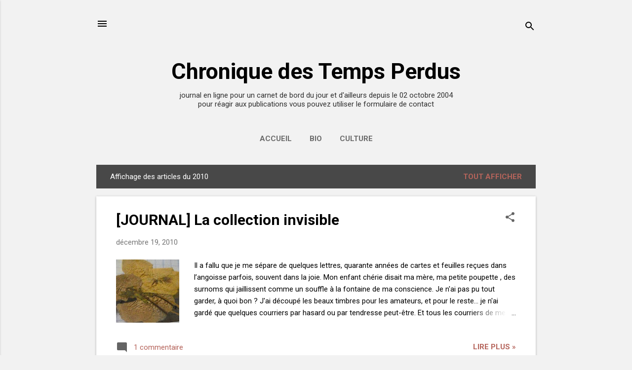

--- FILE ---
content_type: text/html; charset=UTF-8
request_url: https://chroniquedestempsperdus.blogspot.com/2010/
body_size: 43704
content:
<!DOCTYPE html>
<html dir='ltr' lang='fr'>
<head>
<meta content='width=device-width, initial-scale=1' name='viewport'/>
<title>Chronique des Temps Perdus</title>
<meta content='text/html; charset=UTF-8' http-equiv='Content-Type'/>
<!-- Chrome, Firefox OS and Opera -->
<meta content='#f2f2f2' name='theme-color'/>
<!-- Windows Phone -->
<meta content='#f2f2f2' name='msapplication-navbutton-color'/>
<meta content='blogger' name='generator'/>
<link href='https://chroniquedestempsperdus.blogspot.com/favicon.ico' rel='icon' type='image/x-icon'/>
<link href='https://chroniquedestempsperdus.blogspot.com/2010/' rel='canonical'/>
<link rel="alternate" type="application/atom+xml" title="Chronique des Temps Perdus - Atom" href="https://chroniquedestempsperdus.blogspot.com/feeds/posts/default" />
<link rel="alternate" type="application/rss+xml" title="Chronique des Temps Perdus - RSS" href="https://chroniquedestempsperdus.blogspot.com/feeds/posts/default?alt=rss" />
<link rel="service.post" type="application/atom+xml" title="Chronique des Temps Perdus - Atom" href="https://www.blogger.com/feeds/1472531542614820316/posts/default" />
<!--Can't find substitution for tag [blog.ieCssRetrofitLinks]-->
<meta content='https://chroniquedestempsperdus.blogspot.com/2010/' property='og:url'/>
<meta content='Chronique des Temps Perdus' property='og:title'/>
<meta content='' property='og:description'/>
<meta content='https://blogger.googleusercontent.com/img/b/R29vZ2xl/AVvXsEgtbMQiObpSwNK3pWFz2HmB2Ndxtvh2cTUJbioIcHgBfoVXiY1L-VOMZGNW5aGGFltiKeudY55Kzb6N33zQxvilkpLp-GvMCWIB8mPqM4O1_wn2J_aBrXI-PPrS_DuSCqMveZoPSIoNcijy/w1200-h630-p-k-no-nu/lacollection.jpg' property='og:image'/>
<meta content='https://blogger.googleusercontent.com/img/b/R29vZ2xl/AVvXsEj7jY_eHLvm4b865i-Puw9BnLFTEzFWdwOUjYK4FIc0NVcESqpKxGqr7qVKl9d-E2STbQHX2lHMNHsEBWhrQX-siCdEMgF-Zrk7xh-Czfi4H-1smbLpkpaOxhpBYD_xv963GneIKLhuYO0R_8cD_uqtLvHPDn8UD7UVgwCyqm0ZV2HhUllJuIvdv0l6LTij/w1200-h630-p-k-no-nu/stnoumea.jpg' property='og:image'/>
<meta content='https://blogger.googleusercontent.com/img/b/R29vZ2xl/AVvXsEgW_1N0qdNvowrbLvkTgCFjVdjc6YyEbRqES4aCDEhoiMMUm6bkFOxJnwaebU4gW1ShOkoJPTZPsWLG0p_7n0XB8f2j9-AWGAd6ckuAar2dncIZT_ASFQq8ysHkF0X0elc3ZQlRVLXpPww/w1200-h630-p-k-no-nu/carnavalet1.JPG' property='og:image'/>
<meta content='https://blogger.googleusercontent.com/img/b/R29vZ2xl/AVvXsEjaKJ8pKYKuS2cPQlTjKY-PhUegb3RgDPfeiU6MyCM7BAmSlbnofoX9kDZ6EaKDVm59rMD6NjwylnAXWjm9A9fV1dZQjeYTNVUJf0ouVFGh-9El1r6RuUue1Ji0Jdsm2rKJMkwzenX6g6o/w1200-h630-p-k-no-nu/cognacqjayaff.jpg' property='og:image'/>
<meta content='https://blogger.googleusercontent.com/img/b/R29vZ2xl/AVvXsEgld3zxXZagx_QFmqdcalmUr4c3FBvKJjVUFl0fdsQWxfCtjOdHmJGLFSbjZtY2LjfzVNDJ7Grb1Ac-CH7dU_0AMtqGcflAev2ml6YCgVBXI8XERh2Ap-GYeBNGAot44HdnvGU0F9ML8QqP/w1200-h630-p-k-no-nu/vieromantique1.JPG' property='og:image'/>
<meta content='https://blogger.googleusercontent.com/img/b/R29vZ2xl/AVvXsEgRQuvHLbSFvQX86hKWsFA-3_BarYbJaa7fz1Qmd3BIZO1JatijHOQ-gvpXUNiCwO0EJnAT6Z_30AVVCe4NRhHWiwoXrs0ElcIKB23j4HGw_I1VfexDhTH-H0sap3GH0igzou0NHIK4UHVd/w1200-h630-p-k-no-nu/' property='og:image'/>
<meta content='https://blogger.googleusercontent.com/img/b/R29vZ2xl/AVvXsEgln8KGP913aU9VltHOes5JpU4jiTACa1dXNhQbJnHDu15N6hHAB8B-VHvr-nEB6vCgn8cSEdK6w8A54ZmQZjimcqDP9kk9pVf7L4AK0Ud9m4CBsWScYye4hhPsq3k6AzY8X3iv4HQOUdR1ZJeG8DZ4TQk05PCMT4lF__fnlYF1GXK4A_ms8UVdFn_HGthl/w1200-h630-p-k-no-nu/montmoupaita.jpg' property='og:image'/>
<meta content='https://blogger.googleusercontent.com/img/b/R29vZ2xl/AVvXsEhgS9uI_l-V0MmLcpE94AlM0h8usdM7ibGmjOVmdHFRBKIBd-tCpEapbkThw1b291LaxtJoLRmBYjIHnSD5mRuLB15VuglPYUuVWtuFzcIH-n1yPk_ePwFTdY9l_xCrv0uXkVYYJA907Opx/w1200-h630-p-k-no-nu/monalbumirm.png' property='og:image'/>
<style type='text/css'>@font-face{font-family:'Roboto';font-style:italic;font-weight:300;font-stretch:100%;font-display:swap;src:url(//fonts.gstatic.com/s/roboto/v50/KFOKCnqEu92Fr1Mu53ZEC9_Vu3r1gIhOszmOClHrs6ljXfMMLt_QuAX-k3Yi128m0kN2.woff2)format('woff2');unicode-range:U+0460-052F,U+1C80-1C8A,U+20B4,U+2DE0-2DFF,U+A640-A69F,U+FE2E-FE2F;}@font-face{font-family:'Roboto';font-style:italic;font-weight:300;font-stretch:100%;font-display:swap;src:url(//fonts.gstatic.com/s/roboto/v50/KFOKCnqEu92Fr1Mu53ZEC9_Vu3r1gIhOszmOClHrs6ljXfMMLt_QuAz-k3Yi128m0kN2.woff2)format('woff2');unicode-range:U+0301,U+0400-045F,U+0490-0491,U+04B0-04B1,U+2116;}@font-face{font-family:'Roboto';font-style:italic;font-weight:300;font-stretch:100%;font-display:swap;src:url(//fonts.gstatic.com/s/roboto/v50/KFOKCnqEu92Fr1Mu53ZEC9_Vu3r1gIhOszmOClHrs6ljXfMMLt_QuAT-k3Yi128m0kN2.woff2)format('woff2');unicode-range:U+1F00-1FFF;}@font-face{font-family:'Roboto';font-style:italic;font-weight:300;font-stretch:100%;font-display:swap;src:url(//fonts.gstatic.com/s/roboto/v50/KFOKCnqEu92Fr1Mu53ZEC9_Vu3r1gIhOszmOClHrs6ljXfMMLt_QuAv-k3Yi128m0kN2.woff2)format('woff2');unicode-range:U+0370-0377,U+037A-037F,U+0384-038A,U+038C,U+038E-03A1,U+03A3-03FF;}@font-face{font-family:'Roboto';font-style:italic;font-weight:300;font-stretch:100%;font-display:swap;src:url(//fonts.gstatic.com/s/roboto/v50/KFOKCnqEu92Fr1Mu53ZEC9_Vu3r1gIhOszmOClHrs6ljXfMMLt_QuHT-k3Yi128m0kN2.woff2)format('woff2');unicode-range:U+0302-0303,U+0305,U+0307-0308,U+0310,U+0312,U+0315,U+031A,U+0326-0327,U+032C,U+032F-0330,U+0332-0333,U+0338,U+033A,U+0346,U+034D,U+0391-03A1,U+03A3-03A9,U+03B1-03C9,U+03D1,U+03D5-03D6,U+03F0-03F1,U+03F4-03F5,U+2016-2017,U+2034-2038,U+203C,U+2040,U+2043,U+2047,U+2050,U+2057,U+205F,U+2070-2071,U+2074-208E,U+2090-209C,U+20D0-20DC,U+20E1,U+20E5-20EF,U+2100-2112,U+2114-2115,U+2117-2121,U+2123-214F,U+2190,U+2192,U+2194-21AE,U+21B0-21E5,U+21F1-21F2,U+21F4-2211,U+2213-2214,U+2216-22FF,U+2308-230B,U+2310,U+2319,U+231C-2321,U+2336-237A,U+237C,U+2395,U+239B-23B7,U+23D0,U+23DC-23E1,U+2474-2475,U+25AF,U+25B3,U+25B7,U+25BD,U+25C1,U+25CA,U+25CC,U+25FB,U+266D-266F,U+27C0-27FF,U+2900-2AFF,U+2B0E-2B11,U+2B30-2B4C,U+2BFE,U+3030,U+FF5B,U+FF5D,U+1D400-1D7FF,U+1EE00-1EEFF;}@font-face{font-family:'Roboto';font-style:italic;font-weight:300;font-stretch:100%;font-display:swap;src:url(//fonts.gstatic.com/s/roboto/v50/KFOKCnqEu92Fr1Mu53ZEC9_Vu3r1gIhOszmOClHrs6ljXfMMLt_QuGb-k3Yi128m0kN2.woff2)format('woff2');unicode-range:U+0001-000C,U+000E-001F,U+007F-009F,U+20DD-20E0,U+20E2-20E4,U+2150-218F,U+2190,U+2192,U+2194-2199,U+21AF,U+21E6-21F0,U+21F3,U+2218-2219,U+2299,U+22C4-22C6,U+2300-243F,U+2440-244A,U+2460-24FF,U+25A0-27BF,U+2800-28FF,U+2921-2922,U+2981,U+29BF,U+29EB,U+2B00-2BFF,U+4DC0-4DFF,U+FFF9-FFFB,U+10140-1018E,U+10190-1019C,U+101A0,U+101D0-101FD,U+102E0-102FB,U+10E60-10E7E,U+1D2C0-1D2D3,U+1D2E0-1D37F,U+1F000-1F0FF,U+1F100-1F1AD,U+1F1E6-1F1FF,U+1F30D-1F30F,U+1F315,U+1F31C,U+1F31E,U+1F320-1F32C,U+1F336,U+1F378,U+1F37D,U+1F382,U+1F393-1F39F,U+1F3A7-1F3A8,U+1F3AC-1F3AF,U+1F3C2,U+1F3C4-1F3C6,U+1F3CA-1F3CE,U+1F3D4-1F3E0,U+1F3ED,U+1F3F1-1F3F3,U+1F3F5-1F3F7,U+1F408,U+1F415,U+1F41F,U+1F426,U+1F43F,U+1F441-1F442,U+1F444,U+1F446-1F449,U+1F44C-1F44E,U+1F453,U+1F46A,U+1F47D,U+1F4A3,U+1F4B0,U+1F4B3,U+1F4B9,U+1F4BB,U+1F4BF,U+1F4C8-1F4CB,U+1F4D6,U+1F4DA,U+1F4DF,U+1F4E3-1F4E6,U+1F4EA-1F4ED,U+1F4F7,U+1F4F9-1F4FB,U+1F4FD-1F4FE,U+1F503,U+1F507-1F50B,U+1F50D,U+1F512-1F513,U+1F53E-1F54A,U+1F54F-1F5FA,U+1F610,U+1F650-1F67F,U+1F687,U+1F68D,U+1F691,U+1F694,U+1F698,U+1F6AD,U+1F6B2,U+1F6B9-1F6BA,U+1F6BC,U+1F6C6-1F6CF,U+1F6D3-1F6D7,U+1F6E0-1F6EA,U+1F6F0-1F6F3,U+1F6F7-1F6FC,U+1F700-1F7FF,U+1F800-1F80B,U+1F810-1F847,U+1F850-1F859,U+1F860-1F887,U+1F890-1F8AD,U+1F8B0-1F8BB,U+1F8C0-1F8C1,U+1F900-1F90B,U+1F93B,U+1F946,U+1F984,U+1F996,U+1F9E9,U+1FA00-1FA6F,U+1FA70-1FA7C,U+1FA80-1FA89,U+1FA8F-1FAC6,U+1FACE-1FADC,U+1FADF-1FAE9,U+1FAF0-1FAF8,U+1FB00-1FBFF;}@font-face{font-family:'Roboto';font-style:italic;font-weight:300;font-stretch:100%;font-display:swap;src:url(//fonts.gstatic.com/s/roboto/v50/KFOKCnqEu92Fr1Mu53ZEC9_Vu3r1gIhOszmOClHrs6ljXfMMLt_QuAf-k3Yi128m0kN2.woff2)format('woff2');unicode-range:U+0102-0103,U+0110-0111,U+0128-0129,U+0168-0169,U+01A0-01A1,U+01AF-01B0,U+0300-0301,U+0303-0304,U+0308-0309,U+0323,U+0329,U+1EA0-1EF9,U+20AB;}@font-face{font-family:'Roboto';font-style:italic;font-weight:300;font-stretch:100%;font-display:swap;src:url(//fonts.gstatic.com/s/roboto/v50/KFOKCnqEu92Fr1Mu53ZEC9_Vu3r1gIhOszmOClHrs6ljXfMMLt_QuAb-k3Yi128m0kN2.woff2)format('woff2');unicode-range:U+0100-02BA,U+02BD-02C5,U+02C7-02CC,U+02CE-02D7,U+02DD-02FF,U+0304,U+0308,U+0329,U+1D00-1DBF,U+1E00-1E9F,U+1EF2-1EFF,U+2020,U+20A0-20AB,U+20AD-20C0,U+2113,U+2C60-2C7F,U+A720-A7FF;}@font-face{font-family:'Roboto';font-style:italic;font-weight:300;font-stretch:100%;font-display:swap;src:url(//fonts.gstatic.com/s/roboto/v50/KFOKCnqEu92Fr1Mu53ZEC9_Vu3r1gIhOszmOClHrs6ljXfMMLt_QuAj-k3Yi128m0g.woff2)format('woff2');unicode-range:U+0000-00FF,U+0131,U+0152-0153,U+02BB-02BC,U+02C6,U+02DA,U+02DC,U+0304,U+0308,U+0329,U+2000-206F,U+20AC,U+2122,U+2191,U+2193,U+2212,U+2215,U+FEFF,U+FFFD;}@font-face{font-family:'Roboto';font-style:normal;font-weight:400;font-stretch:100%;font-display:swap;src:url(//fonts.gstatic.com/s/roboto/v50/KFO7CnqEu92Fr1ME7kSn66aGLdTylUAMa3GUBHMdazTgWw.woff2)format('woff2');unicode-range:U+0460-052F,U+1C80-1C8A,U+20B4,U+2DE0-2DFF,U+A640-A69F,U+FE2E-FE2F;}@font-face{font-family:'Roboto';font-style:normal;font-weight:400;font-stretch:100%;font-display:swap;src:url(//fonts.gstatic.com/s/roboto/v50/KFO7CnqEu92Fr1ME7kSn66aGLdTylUAMa3iUBHMdazTgWw.woff2)format('woff2');unicode-range:U+0301,U+0400-045F,U+0490-0491,U+04B0-04B1,U+2116;}@font-face{font-family:'Roboto';font-style:normal;font-weight:400;font-stretch:100%;font-display:swap;src:url(//fonts.gstatic.com/s/roboto/v50/KFO7CnqEu92Fr1ME7kSn66aGLdTylUAMa3CUBHMdazTgWw.woff2)format('woff2');unicode-range:U+1F00-1FFF;}@font-face{font-family:'Roboto';font-style:normal;font-weight:400;font-stretch:100%;font-display:swap;src:url(//fonts.gstatic.com/s/roboto/v50/KFO7CnqEu92Fr1ME7kSn66aGLdTylUAMa3-UBHMdazTgWw.woff2)format('woff2');unicode-range:U+0370-0377,U+037A-037F,U+0384-038A,U+038C,U+038E-03A1,U+03A3-03FF;}@font-face{font-family:'Roboto';font-style:normal;font-weight:400;font-stretch:100%;font-display:swap;src:url(//fonts.gstatic.com/s/roboto/v50/KFO7CnqEu92Fr1ME7kSn66aGLdTylUAMawCUBHMdazTgWw.woff2)format('woff2');unicode-range:U+0302-0303,U+0305,U+0307-0308,U+0310,U+0312,U+0315,U+031A,U+0326-0327,U+032C,U+032F-0330,U+0332-0333,U+0338,U+033A,U+0346,U+034D,U+0391-03A1,U+03A3-03A9,U+03B1-03C9,U+03D1,U+03D5-03D6,U+03F0-03F1,U+03F4-03F5,U+2016-2017,U+2034-2038,U+203C,U+2040,U+2043,U+2047,U+2050,U+2057,U+205F,U+2070-2071,U+2074-208E,U+2090-209C,U+20D0-20DC,U+20E1,U+20E5-20EF,U+2100-2112,U+2114-2115,U+2117-2121,U+2123-214F,U+2190,U+2192,U+2194-21AE,U+21B0-21E5,U+21F1-21F2,U+21F4-2211,U+2213-2214,U+2216-22FF,U+2308-230B,U+2310,U+2319,U+231C-2321,U+2336-237A,U+237C,U+2395,U+239B-23B7,U+23D0,U+23DC-23E1,U+2474-2475,U+25AF,U+25B3,U+25B7,U+25BD,U+25C1,U+25CA,U+25CC,U+25FB,U+266D-266F,U+27C0-27FF,U+2900-2AFF,U+2B0E-2B11,U+2B30-2B4C,U+2BFE,U+3030,U+FF5B,U+FF5D,U+1D400-1D7FF,U+1EE00-1EEFF;}@font-face{font-family:'Roboto';font-style:normal;font-weight:400;font-stretch:100%;font-display:swap;src:url(//fonts.gstatic.com/s/roboto/v50/KFO7CnqEu92Fr1ME7kSn66aGLdTylUAMaxKUBHMdazTgWw.woff2)format('woff2');unicode-range:U+0001-000C,U+000E-001F,U+007F-009F,U+20DD-20E0,U+20E2-20E4,U+2150-218F,U+2190,U+2192,U+2194-2199,U+21AF,U+21E6-21F0,U+21F3,U+2218-2219,U+2299,U+22C4-22C6,U+2300-243F,U+2440-244A,U+2460-24FF,U+25A0-27BF,U+2800-28FF,U+2921-2922,U+2981,U+29BF,U+29EB,U+2B00-2BFF,U+4DC0-4DFF,U+FFF9-FFFB,U+10140-1018E,U+10190-1019C,U+101A0,U+101D0-101FD,U+102E0-102FB,U+10E60-10E7E,U+1D2C0-1D2D3,U+1D2E0-1D37F,U+1F000-1F0FF,U+1F100-1F1AD,U+1F1E6-1F1FF,U+1F30D-1F30F,U+1F315,U+1F31C,U+1F31E,U+1F320-1F32C,U+1F336,U+1F378,U+1F37D,U+1F382,U+1F393-1F39F,U+1F3A7-1F3A8,U+1F3AC-1F3AF,U+1F3C2,U+1F3C4-1F3C6,U+1F3CA-1F3CE,U+1F3D4-1F3E0,U+1F3ED,U+1F3F1-1F3F3,U+1F3F5-1F3F7,U+1F408,U+1F415,U+1F41F,U+1F426,U+1F43F,U+1F441-1F442,U+1F444,U+1F446-1F449,U+1F44C-1F44E,U+1F453,U+1F46A,U+1F47D,U+1F4A3,U+1F4B0,U+1F4B3,U+1F4B9,U+1F4BB,U+1F4BF,U+1F4C8-1F4CB,U+1F4D6,U+1F4DA,U+1F4DF,U+1F4E3-1F4E6,U+1F4EA-1F4ED,U+1F4F7,U+1F4F9-1F4FB,U+1F4FD-1F4FE,U+1F503,U+1F507-1F50B,U+1F50D,U+1F512-1F513,U+1F53E-1F54A,U+1F54F-1F5FA,U+1F610,U+1F650-1F67F,U+1F687,U+1F68D,U+1F691,U+1F694,U+1F698,U+1F6AD,U+1F6B2,U+1F6B9-1F6BA,U+1F6BC,U+1F6C6-1F6CF,U+1F6D3-1F6D7,U+1F6E0-1F6EA,U+1F6F0-1F6F3,U+1F6F7-1F6FC,U+1F700-1F7FF,U+1F800-1F80B,U+1F810-1F847,U+1F850-1F859,U+1F860-1F887,U+1F890-1F8AD,U+1F8B0-1F8BB,U+1F8C0-1F8C1,U+1F900-1F90B,U+1F93B,U+1F946,U+1F984,U+1F996,U+1F9E9,U+1FA00-1FA6F,U+1FA70-1FA7C,U+1FA80-1FA89,U+1FA8F-1FAC6,U+1FACE-1FADC,U+1FADF-1FAE9,U+1FAF0-1FAF8,U+1FB00-1FBFF;}@font-face{font-family:'Roboto';font-style:normal;font-weight:400;font-stretch:100%;font-display:swap;src:url(//fonts.gstatic.com/s/roboto/v50/KFO7CnqEu92Fr1ME7kSn66aGLdTylUAMa3OUBHMdazTgWw.woff2)format('woff2');unicode-range:U+0102-0103,U+0110-0111,U+0128-0129,U+0168-0169,U+01A0-01A1,U+01AF-01B0,U+0300-0301,U+0303-0304,U+0308-0309,U+0323,U+0329,U+1EA0-1EF9,U+20AB;}@font-face{font-family:'Roboto';font-style:normal;font-weight:400;font-stretch:100%;font-display:swap;src:url(//fonts.gstatic.com/s/roboto/v50/KFO7CnqEu92Fr1ME7kSn66aGLdTylUAMa3KUBHMdazTgWw.woff2)format('woff2');unicode-range:U+0100-02BA,U+02BD-02C5,U+02C7-02CC,U+02CE-02D7,U+02DD-02FF,U+0304,U+0308,U+0329,U+1D00-1DBF,U+1E00-1E9F,U+1EF2-1EFF,U+2020,U+20A0-20AB,U+20AD-20C0,U+2113,U+2C60-2C7F,U+A720-A7FF;}@font-face{font-family:'Roboto';font-style:normal;font-weight:400;font-stretch:100%;font-display:swap;src:url(//fonts.gstatic.com/s/roboto/v50/KFO7CnqEu92Fr1ME7kSn66aGLdTylUAMa3yUBHMdazQ.woff2)format('woff2');unicode-range:U+0000-00FF,U+0131,U+0152-0153,U+02BB-02BC,U+02C6,U+02DA,U+02DC,U+0304,U+0308,U+0329,U+2000-206F,U+20AC,U+2122,U+2191,U+2193,U+2212,U+2215,U+FEFF,U+FFFD;}@font-face{font-family:'Roboto';font-style:normal;font-weight:700;font-stretch:100%;font-display:swap;src:url(//fonts.gstatic.com/s/roboto/v50/KFO7CnqEu92Fr1ME7kSn66aGLdTylUAMa3GUBHMdazTgWw.woff2)format('woff2');unicode-range:U+0460-052F,U+1C80-1C8A,U+20B4,U+2DE0-2DFF,U+A640-A69F,U+FE2E-FE2F;}@font-face{font-family:'Roboto';font-style:normal;font-weight:700;font-stretch:100%;font-display:swap;src:url(//fonts.gstatic.com/s/roboto/v50/KFO7CnqEu92Fr1ME7kSn66aGLdTylUAMa3iUBHMdazTgWw.woff2)format('woff2');unicode-range:U+0301,U+0400-045F,U+0490-0491,U+04B0-04B1,U+2116;}@font-face{font-family:'Roboto';font-style:normal;font-weight:700;font-stretch:100%;font-display:swap;src:url(//fonts.gstatic.com/s/roboto/v50/KFO7CnqEu92Fr1ME7kSn66aGLdTylUAMa3CUBHMdazTgWw.woff2)format('woff2');unicode-range:U+1F00-1FFF;}@font-face{font-family:'Roboto';font-style:normal;font-weight:700;font-stretch:100%;font-display:swap;src:url(//fonts.gstatic.com/s/roboto/v50/KFO7CnqEu92Fr1ME7kSn66aGLdTylUAMa3-UBHMdazTgWw.woff2)format('woff2');unicode-range:U+0370-0377,U+037A-037F,U+0384-038A,U+038C,U+038E-03A1,U+03A3-03FF;}@font-face{font-family:'Roboto';font-style:normal;font-weight:700;font-stretch:100%;font-display:swap;src:url(//fonts.gstatic.com/s/roboto/v50/KFO7CnqEu92Fr1ME7kSn66aGLdTylUAMawCUBHMdazTgWw.woff2)format('woff2');unicode-range:U+0302-0303,U+0305,U+0307-0308,U+0310,U+0312,U+0315,U+031A,U+0326-0327,U+032C,U+032F-0330,U+0332-0333,U+0338,U+033A,U+0346,U+034D,U+0391-03A1,U+03A3-03A9,U+03B1-03C9,U+03D1,U+03D5-03D6,U+03F0-03F1,U+03F4-03F5,U+2016-2017,U+2034-2038,U+203C,U+2040,U+2043,U+2047,U+2050,U+2057,U+205F,U+2070-2071,U+2074-208E,U+2090-209C,U+20D0-20DC,U+20E1,U+20E5-20EF,U+2100-2112,U+2114-2115,U+2117-2121,U+2123-214F,U+2190,U+2192,U+2194-21AE,U+21B0-21E5,U+21F1-21F2,U+21F4-2211,U+2213-2214,U+2216-22FF,U+2308-230B,U+2310,U+2319,U+231C-2321,U+2336-237A,U+237C,U+2395,U+239B-23B7,U+23D0,U+23DC-23E1,U+2474-2475,U+25AF,U+25B3,U+25B7,U+25BD,U+25C1,U+25CA,U+25CC,U+25FB,U+266D-266F,U+27C0-27FF,U+2900-2AFF,U+2B0E-2B11,U+2B30-2B4C,U+2BFE,U+3030,U+FF5B,U+FF5D,U+1D400-1D7FF,U+1EE00-1EEFF;}@font-face{font-family:'Roboto';font-style:normal;font-weight:700;font-stretch:100%;font-display:swap;src:url(//fonts.gstatic.com/s/roboto/v50/KFO7CnqEu92Fr1ME7kSn66aGLdTylUAMaxKUBHMdazTgWw.woff2)format('woff2');unicode-range:U+0001-000C,U+000E-001F,U+007F-009F,U+20DD-20E0,U+20E2-20E4,U+2150-218F,U+2190,U+2192,U+2194-2199,U+21AF,U+21E6-21F0,U+21F3,U+2218-2219,U+2299,U+22C4-22C6,U+2300-243F,U+2440-244A,U+2460-24FF,U+25A0-27BF,U+2800-28FF,U+2921-2922,U+2981,U+29BF,U+29EB,U+2B00-2BFF,U+4DC0-4DFF,U+FFF9-FFFB,U+10140-1018E,U+10190-1019C,U+101A0,U+101D0-101FD,U+102E0-102FB,U+10E60-10E7E,U+1D2C0-1D2D3,U+1D2E0-1D37F,U+1F000-1F0FF,U+1F100-1F1AD,U+1F1E6-1F1FF,U+1F30D-1F30F,U+1F315,U+1F31C,U+1F31E,U+1F320-1F32C,U+1F336,U+1F378,U+1F37D,U+1F382,U+1F393-1F39F,U+1F3A7-1F3A8,U+1F3AC-1F3AF,U+1F3C2,U+1F3C4-1F3C6,U+1F3CA-1F3CE,U+1F3D4-1F3E0,U+1F3ED,U+1F3F1-1F3F3,U+1F3F5-1F3F7,U+1F408,U+1F415,U+1F41F,U+1F426,U+1F43F,U+1F441-1F442,U+1F444,U+1F446-1F449,U+1F44C-1F44E,U+1F453,U+1F46A,U+1F47D,U+1F4A3,U+1F4B0,U+1F4B3,U+1F4B9,U+1F4BB,U+1F4BF,U+1F4C8-1F4CB,U+1F4D6,U+1F4DA,U+1F4DF,U+1F4E3-1F4E6,U+1F4EA-1F4ED,U+1F4F7,U+1F4F9-1F4FB,U+1F4FD-1F4FE,U+1F503,U+1F507-1F50B,U+1F50D,U+1F512-1F513,U+1F53E-1F54A,U+1F54F-1F5FA,U+1F610,U+1F650-1F67F,U+1F687,U+1F68D,U+1F691,U+1F694,U+1F698,U+1F6AD,U+1F6B2,U+1F6B9-1F6BA,U+1F6BC,U+1F6C6-1F6CF,U+1F6D3-1F6D7,U+1F6E0-1F6EA,U+1F6F0-1F6F3,U+1F6F7-1F6FC,U+1F700-1F7FF,U+1F800-1F80B,U+1F810-1F847,U+1F850-1F859,U+1F860-1F887,U+1F890-1F8AD,U+1F8B0-1F8BB,U+1F8C0-1F8C1,U+1F900-1F90B,U+1F93B,U+1F946,U+1F984,U+1F996,U+1F9E9,U+1FA00-1FA6F,U+1FA70-1FA7C,U+1FA80-1FA89,U+1FA8F-1FAC6,U+1FACE-1FADC,U+1FADF-1FAE9,U+1FAF0-1FAF8,U+1FB00-1FBFF;}@font-face{font-family:'Roboto';font-style:normal;font-weight:700;font-stretch:100%;font-display:swap;src:url(//fonts.gstatic.com/s/roboto/v50/KFO7CnqEu92Fr1ME7kSn66aGLdTylUAMa3OUBHMdazTgWw.woff2)format('woff2');unicode-range:U+0102-0103,U+0110-0111,U+0128-0129,U+0168-0169,U+01A0-01A1,U+01AF-01B0,U+0300-0301,U+0303-0304,U+0308-0309,U+0323,U+0329,U+1EA0-1EF9,U+20AB;}@font-face{font-family:'Roboto';font-style:normal;font-weight:700;font-stretch:100%;font-display:swap;src:url(//fonts.gstatic.com/s/roboto/v50/KFO7CnqEu92Fr1ME7kSn66aGLdTylUAMa3KUBHMdazTgWw.woff2)format('woff2');unicode-range:U+0100-02BA,U+02BD-02C5,U+02C7-02CC,U+02CE-02D7,U+02DD-02FF,U+0304,U+0308,U+0329,U+1D00-1DBF,U+1E00-1E9F,U+1EF2-1EFF,U+2020,U+20A0-20AB,U+20AD-20C0,U+2113,U+2C60-2C7F,U+A720-A7FF;}@font-face{font-family:'Roboto';font-style:normal;font-weight:700;font-stretch:100%;font-display:swap;src:url(//fonts.gstatic.com/s/roboto/v50/KFO7CnqEu92Fr1ME7kSn66aGLdTylUAMa3yUBHMdazQ.woff2)format('woff2');unicode-range:U+0000-00FF,U+0131,U+0152-0153,U+02BB-02BC,U+02C6,U+02DA,U+02DC,U+0304,U+0308,U+0329,U+2000-206F,U+20AC,U+2122,U+2191,U+2193,U+2212,U+2215,U+FEFF,U+FFFD;}</style>
<style id='page-skin-1' type='text/css'><!--
/*! normalize.css v8.0.0 | MIT License | github.com/necolas/normalize.css */html{line-height:1.15;-webkit-text-size-adjust:100%}body{margin:0}h1{font-size:2em;margin:.67em 0}hr{box-sizing:content-box;height:0;overflow:visible}pre{font-family:monospace,monospace;font-size:1em}a{background-color:transparent}abbr[title]{border-bottom:none;text-decoration:underline;text-decoration:underline dotted}b,strong{font-weight:bolder}code,kbd,samp{font-family:monospace,monospace;font-size:1em}small{font-size:80%}sub,sup{font-size:75%;line-height:0;position:relative;vertical-align:baseline}sub{bottom:-0.25em}sup{top:-0.5em}img{border-style:none}button,input,optgroup,select,textarea{font-family:inherit;font-size:100%;line-height:1.15;margin:0}button,input{overflow:visible}button,select{text-transform:none}button,[type="button"],[type="reset"],[type="submit"]{-webkit-appearance:button}button::-moz-focus-inner,[type="button"]::-moz-focus-inner,[type="reset"]::-moz-focus-inner,[type="submit"]::-moz-focus-inner{border-style:none;padding:0}button:-moz-focusring,[type="button"]:-moz-focusring,[type="reset"]:-moz-focusring,[type="submit"]:-moz-focusring{outline:1px dotted ButtonText}fieldset{padding:.35em .75em .625em}legend{box-sizing:border-box;color:inherit;display:table;max-width:100%;padding:0;white-space:normal}progress{vertical-align:baseline}textarea{overflow:auto}[type="checkbox"],[type="radio"]{box-sizing:border-box;padding:0}[type="number"]::-webkit-inner-spin-button,[type="number"]::-webkit-outer-spin-button{height:auto}[type="search"]{-webkit-appearance:textfield;outline-offset:-2px}[type="search"]::-webkit-search-decoration{-webkit-appearance:none}::-webkit-file-upload-button{-webkit-appearance:button;font:inherit}details{display:block}summary{display:list-item}template{display:none}[hidden]{display:none}
/*!************************************************
* Blogger Template Style
* Name: Essential
**************************************************/
body{
overflow-wrap:break-word;
word-break:break-word;
word-wrap:break-word
}
.hidden{
display:none
}
.invisible{
visibility:hidden
}
.container:after,.float-container:after{
clear:both;
content:"";
display:table
}
.clearboth{
clear:both
}
#comments .comment .comment-actions,.subscribe-popup .FollowByEmail .follow-by-email-submit,.widget.Profile .profile-link,.widget.Profile .profile-link.visit-profile{
background:transparent;
border:0;
box-shadow:none;
color:#b5645b;
cursor:pointer;
font-size:14px;
font-weight:700;
outline:none;
text-decoration:none;
text-transform:uppercase;
width:auto
}
.dim-overlay{
height:100vh;
left:0;
position:fixed;
top:0;
width:100%
}
#sharing-dim-overlay{
background-color:transparent
}
input::-ms-clear{
display:none
}
.blogger-logo,.svg-icon-24.blogger-logo{
fill:#ff9800;
opacity:1
}
.loading-spinner-large{
-webkit-animation:mspin-rotate 1568.63ms linear infinite;
animation:mspin-rotate 1568.63ms linear infinite;
height:48px;
overflow:hidden;
position:absolute;
width:48px;
z-index:200
}
.loading-spinner-large>div{
-webkit-animation:mspin-revrot 5332ms steps(4) infinite;
animation:mspin-revrot 5332ms steps(4) infinite
}
.loading-spinner-large>div>div{
-webkit-animation:mspin-singlecolor-large-film 1333ms steps(81) infinite;
animation:mspin-singlecolor-large-film 1333ms steps(81) infinite;
background-size:100%;
height:48px;
width:3888px
}
.mspin-black-large>div>div,.mspin-grey_54-large>div>div{
background-image:url(https://www.blogblog.com/indie/mspin_black_large.svg)
}
.mspin-white-large>div>div{
background-image:url(https://www.blogblog.com/indie/mspin_white_large.svg)
}
.mspin-grey_54-large{
opacity:.54
}
@-webkit-keyframes mspin-singlecolor-large-film{
0%{
-webkit-transform:translateX(0);
transform:translateX(0)
}
to{
-webkit-transform:translateX(-3888px);
transform:translateX(-3888px)
}
}
@keyframes mspin-singlecolor-large-film{
0%{
-webkit-transform:translateX(0);
transform:translateX(0)
}
to{
-webkit-transform:translateX(-3888px);
transform:translateX(-3888px)
}
}
@-webkit-keyframes mspin-rotate{
0%{
-webkit-transform:rotate(0deg);
transform:rotate(0deg)
}
to{
-webkit-transform:rotate(1turn);
transform:rotate(1turn)
}
}
@keyframes mspin-rotate{
0%{
-webkit-transform:rotate(0deg);
transform:rotate(0deg)
}
to{
-webkit-transform:rotate(1turn);
transform:rotate(1turn)
}
}
@-webkit-keyframes mspin-revrot{
0%{
-webkit-transform:rotate(0deg);
transform:rotate(0deg)
}
to{
-webkit-transform:rotate(-1turn);
transform:rotate(-1turn)
}
}
@keyframes mspin-revrot{
0%{
-webkit-transform:rotate(0deg);
transform:rotate(0deg)
}
to{
-webkit-transform:rotate(-1turn);
transform:rotate(-1turn)
}
}
.skip-navigation{
background-color:#fff;
box-sizing:border-box;
color:#000;
display:block;
height:0;
left:0;
line-height:50px;
overflow:hidden;
padding-top:0;
position:fixed;
text-align:center;
top:0;
-webkit-transition:box-shadow .3s,height .3s,padding-top .3s;
transition:box-shadow .3s,height .3s,padding-top .3s;
width:100%;
z-index:900
}
.skip-navigation:focus{
box-shadow:0 4px 5px 0 rgba(0,0,0,.14),0 1px 10px 0 rgba(0,0,0,.12),0 2px 4px -1px rgba(0,0,0,.2);
height:50px
}
#main{
outline:none
}
.main-heading{
position:absolute;
clip:rect(1px,1px,1px,1px);
padding:0;
border:0;
height:1px;
width:1px;
overflow:hidden
}
.Attribution{
margin-top:1em;
text-align:center
}
.Attribution .blogger img,.Attribution .blogger svg{
vertical-align:bottom
}
.Attribution .blogger img{
margin-right:.5em
}
.Attribution div{
line-height:24px;
margin-top:.5em
}
.Attribution .copyright,.Attribution .image-attribution{
font-size:.7em;
margin-top:1.5em
}
.BLOG_mobile_video_class{
display:none
}
.bg-photo{
background-attachment:scroll!important
}
body .CSS_LIGHTBOX{
z-index:900
}
.extendable .show-less,.extendable .show-more{
border-color:#b5645b;
color:#b5645b;
margin-top:8px
}
.extendable .show-less.hidden,.extendable .show-more.hidden,.inline-ad{
display:none
}
.inline-ad{
max-width:100%;
overflow:hidden
}
.adsbygoogle{
display:block
}
#cookieChoiceInfo{
bottom:0;
top:auto
}
iframe.b-hbp-video{
border:0
}
.post-body iframe,.post-body img{
max-width:100%
}
.post-body a[imageanchor=\31]{
display:inline-block
}
.byline{
margin-right:1em
}
.byline:last-child{
margin-right:0
}
.link-copied-dialog{
max-width:520px;
outline:0
}
.link-copied-dialog .modal-dialog-buttons{
margin-top:8px
}
.link-copied-dialog .goog-buttonset-default{
background:transparent;
border:0
}
.link-copied-dialog .goog-buttonset-default:focus{
outline:0
}
.paging-control-container{
margin-bottom:16px
}
.paging-control-container .paging-control{
display:inline-block
}
.paging-control-container .comment-range-text:after,.paging-control-container .paging-control{
color:#b5645b
}
.paging-control-container .comment-range-text,.paging-control-container .paging-control{
margin-right:8px
}
.paging-control-container .comment-range-text:after,.paging-control-container .paging-control:after{
content:"\b7";
cursor:default;
padding-left:8px;
pointer-events:none
}
.paging-control-container .comment-range-text:last-child:after,.paging-control-container .paging-control:last-child:after{
content:none
}
.byline.reactions iframe{
height:20px
}
.b-notification{
color:#000;
background-color:#fff;
border-bottom:1px solid #000;
box-sizing:border-box;
padding:16px 32px;
text-align:center
}
.b-notification.visible{
-webkit-transition:margin-top .3s cubic-bezier(.4,0,.2,1);
transition:margin-top .3s cubic-bezier(.4,0,.2,1)
}
.b-notification.invisible{
position:absolute
}
.b-notification-close{
position:absolute;
right:8px;
top:8px
}
.no-posts-message{
line-height:40px;
text-align:center
}
@media screen and (max-width:800px){
body.item-view .post-body a[imageanchor=\31][style*=float\:\ left\;],body.item-view .post-body a[imageanchor=\31][style*=float\:\ right\;]{
float:none!important;
clear:none!important
}
body.item-view .post-body a[imageanchor=\31] img{
display:block;
height:auto;
margin:0 auto
}
body.item-view .post-body>.separator:first-child>a[imageanchor=\31]:first-child{
margin-top:20px
}
.post-body a[imageanchor]{
display:block
}
body.item-view .post-body a[imageanchor=\31]{
margin-left:0!important;
margin-right:0!important
}
body.item-view .post-body a[imageanchor=\31]+a[imageanchor=\31]{
margin-top:16px
}
}
.item-control{
display:none
}
#comments{
border-top:1px dashed rgba(0,0,0,.54);
margin-top:20px;
padding:20px
}
#comments .comment-thread ol{
margin:0;
padding-left:0;
padding-left:0
}
#comments .comment-thread .comment-replies,#comments .comment .comment-replybox-single{
margin-left:60px
}
#comments .comment-thread .thread-count{
display:none
}
#comments .comment{
list-style-type:none;
padding:0 0 30px;
position:relative
}
#comments .comment .comment{
padding-bottom:8px
}
.comment .avatar-image-container{
position:absolute
}
.comment .avatar-image-container img{
border-radius:50%
}
.avatar-image-container svg,.comment .avatar-image-container .avatar-icon{
border-radius:50%;
border:1px solid #646464;
box-sizing:border-box;
fill:#646464;
height:35px;
margin:0;
padding:7px;
width:35px
}
.comment .comment-block{
margin-top:10px;
margin-left:60px;
padding-bottom:0
}
#comments .comment-author-header-wrapper{
margin-left:40px
}
#comments .comment .thread-expanded .comment-block{
padding-bottom:20px
}
#comments .comment .comment-header .user,#comments .comment .comment-header .user a{
color:#000000;
font-style:normal;
font-weight:700
}
#comments .comment .comment-actions{
bottom:0;
margin-bottom:15px;
position:absolute
}
#comments .comment .comment-actions>*{
margin-right:8px
}
#comments .comment .comment-header .datetime{
bottom:0;
display:inline-block;
font-size:13px;
font-style:italic;
margin-left:8px
}
#comments .comment .comment-footer .comment-timestamp a,#comments .comment .comment-header .datetime,#comments .comment .comment-header .datetime a{
color:rgba(0,0,0,.54)
}
#comments .comment .comment-content,.comment .comment-body{
margin-top:12px;
word-break:break-word
}
.comment-body{
margin-bottom:12px
}
#comments.embed[data-num-comments=\30]{
border:0;
margin-top:0;
padding-top:0
}
#comment-editor-src,#comments.embed[data-num-comments=\30] #comment-post-message,#comments.embed[data-num-comments=\30] div.comment-form>p,#comments.embed[data-num-comments=\30] p.comment-footer{
display:none
}
.comments .comments-content .loadmore.loaded{
max-height:0;
opacity:0;
overflow:hidden
}
.extendable .remaining-items{
height:0;
overflow:hidden;
-webkit-transition:height .3s cubic-bezier(.4,0,.2,1);
transition:height .3s cubic-bezier(.4,0,.2,1)
}
.extendable .remaining-items.expanded{
height:auto
}
.svg-icon-24,.svg-icon-24-button{
cursor:pointer;
height:24px;
width:24px;
min-width:24px
}
.touch-icon{
margin:-12px;
padding:12px
}
.touch-icon:active,.touch-icon:focus{
background-color:hsla(0,0%,60%,.4);
border-radius:50%
}
svg:not(:root).touch-icon{
overflow:visible
}
html[dir=rtl] .rtl-reversible-icon{
-webkit-transform:scaleX(-1);
transform:scaleX(-1)
}
.svg-icon-24-button,.touch-icon-button{
background:transparent;
border:0;
margin:0;
outline:none;
padding:0
}
.touch-icon-button .touch-icon:active,.touch-icon-button .touch-icon:focus{
background-color:transparent
}
.touch-icon-button:active .touch-icon,.touch-icon-button:focus .touch-icon{
background-color:hsla(0,0%,60%,.4);
border-radius:50%
}
.Profile .default-avatar-wrapper .avatar-icon{
border-radius:50%;
border:1px solid #646464;
box-sizing:border-box;
fill:#646464;
margin:0
}
.Profile .individual .default-avatar-wrapper .avatar-icon{
padding:25px
}
.Profile .individual .avatar-icon,.Profile .individual .profile-img{
height:120px;
width:120px
}
.Profile .team .default-avatar-wrapper .avatar-icon{
padding:8px
}
.Profile .team .avatar-icon,.Profile .team .default-avatar-wrapper,.Profile .team .profile-img{
height:40px;
width:40px
}
.snippet-container{
margin:0;
position:relative;
overflow:hidden
}
.snippet-fade{
bottom:0;
box-sizing:border-box;
position:absolute;
width:96px;
right:0
}
.snippet-fade:after{
content:"\2026";
float:right
}
.post-bottom{
-webkit-box-align:center;
align-items:center;
display:-webkit-box;
display:flex;
flex-wrap:wrap
}
.post-footer{
-webkit-box-flex:1;
flex:1 1 auto;
flex-wrap:wrap;
-webkit-box-ordinal-group:2;
order:1
}
.post-footer>*{
-webkit-box-flex:0;
flex:0 1 auto
}
.post-footer .byline:last-child{
margin-right:1em
}
.jump-link{
-webkit-box-flex:0;
flex:0 0 auto;
-webkit-box-ordinal-group:3;
order:2
}
.centered-top-container.sticky{
left:0;
position:fixed;
right:0;
top:0;
width:auto;
z-index:50;
-webkit-transition-property:opacity,-webkit-transform;
transition-property:opacity,-webkit-transform;
transition-property:transform,opacity;
transition-property:transform,opacity,-webkit-transform;
-webkit-transition-duration:.2s;
transition-duration:.2s;
-webkit-transition-timing-function:cubic-bezier(.4,0,.2,1);
transition-timing-function:cubic-bezier(.4,0,.2,1)
}
.centered-top-placeholder{
display:none
}
.collapsed-header .centered-top-placeholder{
display:block
}
.centered-top-container .Header .replaced h1,.centered-top-placeholder .Header .replaced h1{
display:none
}
.centered-top-container.sticky .Header .replaced h1{
display:block
}
.centered-top-container.sticky .Header .header-widget{
background:none
}
.centered-top-container.sticky .Header .header-image-wrapper{
display:none
}
.centered-top-container img,.centered-top-placeholder img{
max-width:100%
}
.collapsible{
-webkit-transition:height .3s cubic-bezier(.4,0,.2,1);
transition:height .3s cubic-bezier(.4,0,.2,1)
}
.collapsible,.collapsible>summary{
display:block;
overflow:hidden
}
.collapsible>:not(summary){
display:none
}
.collapsible[open]>:not(summary){
display:block
}
.collapsible:focus,.collapsible>summary:focus{
outline:none
}
.collapsible>summary{
cursor:pointer;
display:block;
padding:0
}
.collapsible:focus>summary,.collapsible>summary:focus{
background-color:transparent
}
.collapsible>summary::-webkit-details-marker{
display:none
}
.collapsible-title{
-webkit-box-align:center;
align-items:center;
display:-webkit-box;
display:flex
}
.collapsible-title .title{
-webkit-box-flex:1;
flex:1 1 auto;
-webkit-box-ordinal-group:1;
order:0;
overflow:hidden;
text-overflow:ellipsis;
white-space:nowrap
}
.collapsible-title .chevron-down,.collapsible[open] .collapsible-title .chevron-up{
display:block
}
.collapsible-title .chevron-up,.collapsible[open] .collapsible-title .chevron-down{
display:none
}
.flat-button{
font-weight:700;
text-transform:uppercase;
border-radius:2px;
padding:8px;
margin:-8px
}
.flat-button,.flat-icon-button{
cursor:pointer;
display:inline-block
}
.flat-icon-button{
background:transparent;
border:0;
outline:none;
margin:-12px;
padding:12px;
box-sizing:content-box;
line-height:0
}
.flat-icon-button,.flat-icon-button .splash-wrapper{
border-radius:50%
}
.flat-icon-button .splash.animate{
-webkit-animation-duration:.3s;
animation-duration:.3s
}
.overflowable-container{
max-height:46px;
overflow:hidden;
position:relative
}
.overflow-button{
cursor:pointer
}
#overflowable-dim-overlay{
background:transparent
}
.overflow-popup{
box-shadow:0 2px 2px 0 rgba(0,0,0,.14),0 3px 1px -2px rgba(0,0,0,.2),0 1px 5px 0 rgba(0,0,0,.12);
background-color:#ffffff;
left:0;
max-width:calc(100% - 32px);
position:absolute;
top:0;
visibility:hidden;
z-index:101
}
.overflow-popup ul{
list-style:none
}
.overflow-popup .tabs li,.overflow-popup li{
display:block;
height:auto
}
.overflow-popup .tabs li{
padding-left:0;
padding-right:0
}
.overflow-button.hidden,.overflow-popup .tabs li.hidden,.overflow-popup li.hidden{
display:none
}
.pill-button{
background:transparent;
border:1px solid;
border-radius:12px;
cursor:pointer;
display:inline-block;
padding:4px 16px;
text-transform:uppercase
}
.ripple{
position:relative
}
.ripple>*{
z-index:1
}
.splash-wrapper{
bottom:0;
left:0;
overflow:hidden;
pointer-events:none;
position:absolute;
right:0;
top:0;
z-index:0
}
.splash{
background:#ccc;
border-radius:100%;
display:block;
opacity:.6;
position:absolute;
-webkit-transform:scale(0);
transform:scale(0)
}
.splash.animate{
-webkit-animation:ripple-effect .4s linear;
animation:ripple-effect .4s linear
}
@-webkit-keyframes ripple-effect{
to{
opacity:0;
-webkit-transform:scale(2.5);
transform:scale(2.5)
}
}
@keyframes ripple-effect{
to{
opacity:0;
-webkit-transform:scale(2.5);
transform:scale(2.5)
}
}
.search{
display:-webkit-box;
display:flex;
line-height:24px;
width:24px
}
.search.focused,.search.focused .section{
width:100%
}
.search form{
z-index:101
}
.search h3{
display:none
}
.search form{
display:-webkit-box;
display:flex;
-webkit-box-flex:1;
flex:1 0 0;
border-bottom:1px solid transparent;
padding-bottom:8px
}
.search form>*{
display:none
}
.search.focused form>*{
display:block
}
.search .search-input label{
display:none
}
.collapsed-header .centered-top-container .search.focused form{
border-bottom-color:transparent
}
.search-expand{
-webkit-box-flex:0;
flex:0 0 auto
}
.search-expand-text{
display:none
}
.search-close{
display:inline;
vertical-align:middle
}
.search-input{
-webkit-box-flex:1;
flex:1 0 1px
}
.search-input input{
background:none;
border:0;
box-sizing:border-box;
color:#000000;
display:inline-block;
outline:none;
width:calc(100% - 48px)
}
.search-input input.no-cursor{
color:transparent;
text-shadow:0 0 0 #000000
}
.collapsed-header .centered-top-container .search-action,.collapsed-header .centered-top-container .search-input input{
color:#000000
}
.collapsed-header .centered-top-container .search-input input.no-cursor{
color:transparent;
text-shadow:0 0 0 #000000
}
.collapsed-header .centered-top-container .search-input input.no-cursor:focus,.search-input input.no-cursor:focus{
outline:none
}
.search-focused>*{
visibility:hidden
}
.search-focused .search,.search-focused .search-icon{
visibility:visible
}
.widget.Sharing .sharing-button{
display:none
}
.widget.Sharing .sharing-buttons li{
padding:0
}
.widget.Sharing .sharing-buttons li span{
display:none
}
.post-share-buttons{
position:relative
}
.sharing-open.touch-icon-button:active .touch-icon,.sharing-open.touch-icon-button:focus .touch-icon{
background-color:transparent
}
.share-buttons{
background-color:#ffffff;
border-radius:2px;
box-shadow:0 2px 2px 0 rgba(0,0,0,.14),0 3px 1px -2px rgba(0,0,0,.2),0 1px 5px 0 rgba(0,0,0,.12);
color:#000000;
list-style:none;
margin:0;
padding:8px 0;
position:absolute;
top:-11px;
min-width:200px;
z-index:101
}
.share-buttons.hidden{
display:none
}
.sharing-button{
background:transparent;
border:0;
margin:0;
outline:none;
padding:0;
cursor:pointer
}
.share-buttons li{
margin:0;
height:48px
}
.share-buttons li:last-child{
margin-bottom:0
}
.share-buttons li .sharing-platform-button{
box-sizing:border-box;
cursor:pointer;
display:block;
height:100%;
margin-bottom:0;
padding:0 16px;
position:relative;
width:100%
}
.share-buttons li .sharing-platform-button:focus,.share-buttons li .sharing-platform-button:hover{
background-color:hsla(0,0%,50.2%,.1);
outline:none
}
.share-buttons li svg[class*=sharing-],.share-buttons li svg[class^=sharing-]{
position:absolute;
top:10px
}
.share-buttons li span.sharing-platform-button{
position:relative;
top:0
}
.share-buttons li .platform-sharing-text{
display:block;
font-size:16px;
line-height:48px;
white-space:nowrap;
margin-left:56px
}
.sidebar-container{
background-color:#ffffff;
max-width:284px;
overflow-y:auto;
-webkit-transition-property:-webkit-transform;
transition-property:-webkit-transform;
transition-property:transform;
transition-property:transform,-webkit-transform;
-webkit-transition-duration:.3s;
transition-duration:.3s;
-webkit-transition-timing-function:cubic-bezier(0,0,.2,1);
transition-timing-function:cubic-bezier(0,0,.2,1);
width:284px;
z-index:101;
-webkit-overflow-scrolling:touch
}
.sidebar-container .navigation{
line-height:0;
padding:16px
}
.sidebar-container .sidebar-back{
cursor:pointer
}
.sidebar-container .widget{
background:none;
margin:0 16px;
padding:16px 0
}
.sidebar-container .widget .title{
color:#000000;
margin:0
}
.sidebar-container .widget ul{
list-style:none;
margin:0;
padding:0
}
.sidebar-container .widget ul ul{
margin-left:1em
}
.sidebar-container .widget li{
font-size:16px;
line-height:normal
}
.sidebar-container .widget+.widget{
border-top:1px dashed #c9c9c9
}
.BlogArchive li{
margin:16px 0
}
.BlogArchive li:last-child{
margin-bottom:0
}
.Label li a{
display:inline-block
}
.BlogArchive .post-count,.Label .label-count{
float:right;
margin-left:.25em
}
.BlogArchive .post-count:before,.Label .label-count:before{
content:"("
}
.BlogArchive .post-count:after,.Label .label-count:after{
content:")"
}
.widget.Translate .skiptranslate>div{
display:block!important
}
.widget.Profile .profile-link{
display:-webkit-box;
display:flex
}
.widget.Profile .team-member .default-avatar-wrapper,.widget.Profile .team-member .profile-img{
-webkit-box-flex:0;
flex:0 0 auto;
margin-right:1em
}
.widget.Profile .individual .profile-link{
-webkit-box-orient:vertical;
-webkit-box-direction:normal;
flex-direction:column
}
.widget.Profile .team .profile-link .profile-name{
align-self:center;
display:block;
-webkit-box-flex:1;
flex:1 1 auto
}
.dim-overlay{
background-color:rgba(0,0,0,.54);
z-index:100
}
body.sidebar-visible{
overflow-y:hidden
}
@media screen and (max-width:1439px){
.sidebar-container{
bottom:0;
position:fixed;
top:0;
left:0;
right:auto
}
.sidebar-container.sidebar-invisible{
-webkit-transition-timing-function:cubic-bezier(.4,0,.6,1);
transition-timing-function:cubic-bezier(.4,0,.6,1);
-webkit-transform:translateX(-284px);
transform:translateX(-284px)
}
}
@media screen and (min-width:1440px){
.sidebar-container{
position:absolute;
top:0;
left:0;
right:auto
}
.sidebar-container .navigation{
display:none
}
}
.dialog{
box-shadow:0 2px 2px 0 rgba(0,0,0,.14),0 3px 1px -2px rgba(0,0,0,.2),0 1px 5px 0 rgba(0,0,0,.12);
background:#ffffff;
box-sizing:border-box;
color:#000000;
padding:30px;
position:fixed;
text-align:center;
width:calc(100% - 24px);
z-index:101
}
.dialog input[type=email],.dialog input[type=text]{
background-color:transparent;
border:0;
border-bottom:1px solid rgba(0,0,0,.12);
color:#000000;
display:block;
font-family:Roboto, sans-serif;
font-size:16px;
line-height:24px;
margin:auto;
padding-bottom:7px;
outline:none;
text-align:center;
width:100%
}
.dialog input[type=email]::-webkit-input-placeholder,.dialog input[type=text]::-webkit-input-placeholder{
color:#000000
}
.dialog input[type=email]::-moz-placeholder,.dialog input[type=text]::-moz-placeholder{
color:#000000
}
.dialog input[type=email]:-ms-input-placeholder,.dialog input[type=text]:-ms-input-placeholder{
color:#000000
}
.dialog input[type=email]::-ms-input-placeholder,.dialog input[type=text]::-ms-input-placeholder{
color:#000000
}
.dialog input[type=email]::placeholder,.dialog input[type=text]::placeholder{
color:#000000
}
.dialog input[type=email]:focus,.dialog input[type=text]:focus{
border-bottom:2px solid #b5645b;
padding-bottom:6px
}
.dialog input.no-cursor{
color:transparent;
text-shadow:0 0 0 #000000
}
.dialog input.no-cursor:focus{
outline:none
}
.dialog input[type=submit]{
font-family:Roboto, sans-serif
}
.dialog .goog-buttonset-default{
color:#b5645b
}
.subscribe-popup{
max-width:364px
}
.subscribe-popup h3{
color:#000000;
font-size:1.8em;
margin-top:0
}
.subscribe-popup .FollowByEmail h3{
display:none
}
.subscribe-popup .FollowByEmail .follow-by-email-submit{
color:#b5645b;
display:inline-block;
margin:24px auto 0;
width:auto;
white-space:normal
}
.subscribe-popup .FollowByEmail .follow-by-email-submit:disabled{
cursor:default;
opacity:.3
}
@media (max-width:800px){
.blog-name div.widget.Subscribe{
margin-bottom:16px
}
body.item-view .blog-name div.widget.Subscribe{
margin:8px auto 16px;
width:100%
}
}
.tabs{
list-style:none
}
.tabs li,.tabs li a{
display:inline-block
}
.tabs li a{
cursor:pointer;
font-weight:700;
text-transform:uppercase;
padding:12px 8px
}
.tabs .selected{
border-bottom:4px solid #000000
}
.tabs .selected a{
color:#000000
}
body#layout .bg-photo,body#layout .bg-photo-overlay{
display:none
}
body#layout .page_body{
padding:0;
position:relative;
top:0
}
body#layout .page{
display:inline-block;
left:inherit;
position:relative;
vertical-align:top;
width:540px
}
body#layout .centered{
max-width:954px
}
body#layout .navigation{
display:none
}
body#layout .sidebar-container{
display:inline-block;
width:40%
}
body#layout .hamburger-menu,body#layout .search{
display:none
}
.centered-top-container .svg-icon-24,body.collapsed-header .centered-top-placeholder .svg-icon-24{
fill:#000000
}
.sidebar-container .svg-icon-24{
fill:#646464
}
.centered-bottom .svg-icon-24,body.collapsed-header .centered-top-container .svg-icon-24{
fill:#646464
}
.centered-bottom .share-buttons .svg-icon-24,.share-buttons .svg-icon-24{
fill:#000000
}
body{
background-color:#f2f2f2;
color:#000000;
font:15px Roboto, sans-serif;
margin:0;
min-height:100vh
}
img{
max-width:100%
}
h3{
color:#000000;
font-size:16px
}
a{
text-decoration:none;
color:#b5645b
}
a:visited{
color:#0B8043
}
a:hover{
color:#7B1FA2
}
blockquote{
color:#000000;
font:italic 300 15px Roboto, sans-serif;
font-size:x-large;
text-align:center
}
.pill-button{
font-size:12px
}
.bg-photo-container{
height:480px;
overflow:hidden;
position:absolute;
width:100%;
z-index:1
}
.bg-photo{
background:#f2f2f2 none repeat scroll top left;
background-attachment:scroll;
background-size:cover;
-webkit-filter:blur(0px);
filter:blur(0px);
height:calc(100% + 2 * 0px);
left:0px;
position:absolute;
top:0px;
width:calc(100% + 2 * 0px)
}
.bg-photo-overlay{
background:rgba(0,0,0,0);
background-size:cover;
height:480px;
position:absolute;
width:100%;
z-index:2
}
.hamburger-menu{
float:left;
margin-top:0
}
.sticky .hamburger-menu{
float:none;
position:absolute
}
.no-sidebar-widget .hamburger-menu{
display:none
}
.footer .widget .title{
margin:0;
line-height:24px
}
.search{
border-bottom:1px solid rgba(0, 0, 0, 0);
float:right;
position:relative;
-webkit-transition-property:width;
transition-property:width;
-webkit-transition-duration:.5s;
transition-duration:.5s;
-webkit-transition-timing-function:cubic-bezier(.4,0,.2,1);
transition-timing-function:cubic-bezier(.4,0,.2,1);
z-index:101
}
.search .dim-overlay{
background-color:transparent
}
.search form{
height:36px;
-webkit-transition:border-color .2s cubic-bezier(.4,0,.2,1) .5s;
transition:border-color .2s cubic-bezier(.4,0,.2,1) .5s
}
.search.focused{
width:calc(100% - 48px)
}
.search.focused form{
display:-webkit-box;
display:flex;
-webkit-box-flex:1;
flex:1 0 1px;
border-color:#000000;
margin-left:-24px;
padding-left:36px;
position:relative;
width:auto
}
.item-view .search,.sticky .search{
right:0;
float:none;
margin-left:0;
position:absolute
}
.item-view .search.focused,.sticky .search.focused{
width:calc(100% - 50px)
}
.item-view .search.focused form,.sticky .search.focused form{
border-bottom-color:#000000
}
.centered-top-placeholder.cloned .search form{
z-index:30
}
.search_button{
-webkit-box-flex:0;
flex:0 0 24px;
-webkit-box-orient:vertical;
-webkit-box-direction:normal;
flex-direction:column
}
.search_button svg{
margin-top:0
}
.search-input{
height:48px
}
.search-input input{
display:block;
color:#000000;
font:16px Roboto, sans-serif;
height:48px;
line-height:48px;
padding:0;
width:100%
}
.search-input input::-webkit-input-placeholder{
color:#000000;
opacity:.3
}
.search-input input::-moz-placeholder{
color:#000000;
opacity:.3
}
.search-input input:-ms-input-placeholder{
color:#000000;
opacity:.3
}
.search-input input::-ms-input-placeholder{
color:#000000;
opacity:.3
}
.search-input input::placeholder{
color:#000000;
opacity:.3
}
.search-action{
background:transparent;
border:0;
color:#000000;
cursor:pointer;
display:none;
height:48px;
margin-top:0
}
.sticky .search-action{
color:#000000
}
.search.focused .search-action{
display:block
}
.search.focused .search-action:disabled{
opacity:.3
}
.page_body{
position:relative;
z-index:20
}
.page_body .widget{
margin-bottom:16px
}
.page_body .centered{
box-sizing:border-box;
display:-webkit-box;
display:flex;
-webkit-box-orient:vertical;
-webkit-box-direction:normal;
flex-direction:column;
margin:0 auto;
max-width:922px;
min-height:100vh;
padding:24px 0
}
.page_body .centered>*{
-webkit-box-flex:0;
flex:0 0 auto
}
.page_body .centered>.footer{
margin-top:auto;
text-align:center
}
.blog-name{
margin:32px 0 16px
}
.item-view .blog-name,.sticky .blog-name{
box-sizing:border-box;
margin-left:36px;
min-height:48px;
opacity:1;
padding-top:12px
}
.blog-name .subscribe-section-container{
margin-bottom:32px;
text-align:center;
-webkit-transition-property:opacity;
transition-property:opacity;
-webkit-transition-duration:.5s;
transition-duration:.5s
}
.item-view .blog-name .subscribe-section-container,.sticky .blog-name .subscribe-section-container{
margin:0 0 8px
}
.blog-name .subscribe-empty-placeholder{
margin-bottom:48px
}
.blog-name .PageList{
margin-top:16px;
padding-top:8px;
text-align:center
}
.blog-name .PageList .overflowable-contents{
width:100%
}
.blog-name .PageList h3.title{
color:#000000;
margin:8px auto;
text-align:center;
width:100%
}
.centered-top-container .blog-name{
-webkit-transition-property:opacity;
transition-property:opacity;
-webkit-transition-duration:.5s;
transition-duration:.5s
}
.item-view .return_link{
margin-bottom:12px;
margin-top:12px;
position:absolute
}
.item-view .blog-name{
display:-webkit-box;
display:flex;
flex-wrap:wrap;
margin:0 48px 27px
}
.item-view .subscribe-section-container{
-webkit-box-flex:0;
flex:0 0 auto
}
.item-view #header,.item-view .Header{
margin-bottom:5px;
margin-right:15px
}
.item-view .sticky .Header{
margin-bottom:0
}
.item-view .Header p{
margin:10px 0 0;
text-align:left
}
.item-view .post-share-buttons-bottom{
margin-right:16px
}
.sticky{
background:#ffffff;
box-shadow:0 0 20px 0 rgba(0,0,0,.7);
box-sizing:border-box;
margin-left:0
}
.sticky #header{
margin-bottom:8px;
margin-right:8px
}
.sticky .centered-top{
margin:4px auto;
max-width:890px;
min-height:48px
}
.sticky .blog-name{
display:-webkit-box;
display:flex;
margin:0 48px
}
.sticky .blog-name #header{
-webkit-box-flex:0;
flex:0 1 auto;
-webkit-box-ordinal-group:2;
order:1;
overflow:hidden
}
.sticky .blog-name .subscribe-section-container{
-webkit-box-flex:0;
flex:0 0 auto;
-webkit-box-ordinal-group:3;
order:2
}
.sticky .Header h1{
overflow:hidden;
text-overflow:ellipsis;
white-space:nowrap;
margin-right:-10px;
margin-bottom:-10px;
padding-right:10px;
padding-bottom:10px
}
.sticky .Header p,.sticky .PageList{
display:none
}
.search-focused .hamburger-menu,.search-focused>*{
visibility:visible
}
.item-view .search-focused .blog-name,.sticky .search-focused .blog-name{
opacity:0
}
.centered-bottom,.centered-top-container,.centered-top-placeholder{
padding:0 16px
}
.centered-top{
position:relative
}
.item-view .centered-top.search-focused .subscribe-section-container,.sticky .centered-top.search-focused .subscribe-section-container{
opacity:0
}
.page_body.has-vertical-ads .centered .centered-bottom{
display:inline-block;
width:calc(100% - 176px)
}
.Header h1{
font:bold 45px Roboto, sans-serif;
line-height:normal;
margin:0 0 13px;
text-align:center;
width:100%
}
.Header h1,.Header h1 a,.Header h1 a:hover,.Header h1 a:visited{
color:#000000
}
.item-view .Header h1,.sticky .Header h1{
font-size:24px;
line-height:24px;
margin:0;
text-align:left
}
.sticky .Header h1,.sticky .Header h1 a,.sticky .Header h1 a:hover,.sticky .Header h1 a:visited{
color:#000000
}
.Header p{
color:#000000;
margin:0 0 13px;
opacity:.8;
text-align:center
}
.widget .title{
line-height:28px
}
.BlogArchive li{
font-size:16px
}
.BlogArchive .post-count{
color:#000000
}
#page_body .FeaturedPost,.Blog .blog-posts .post-outer-container{
background:#ffffff;
min-height:40px;
padding:30px 40px;
width:auto;
box-shadow:0 1px 4px 0 rgba(0,0,0,0.298)
}
.Blog .blog-posts .post-outer-container:last-child{
margin-bottom:0
}
.Blog .blog-posts .post-outer-container .post-outer{
border:0;
position:relative;
padding-bottom:.25em
}
.post-outer-container{
margin-bottom:16px
}
.post:first-child{
margin-top:0
}
.post .thumb{
float:left;
height:20%;
width:20%
}
.post-share-buttons-bottom,.post-share-buttons-top{
float:right
}
.post-share-buttons-bottom{
margin-right:24px
}
.post-footer,.post-header{
clear:left;
color:rgba(0,0,0,0.537);
margin:0;
width:inherit
}
.blog-pager{
text-align:center
}
.blog-pager a{
color:#b5645b
}
.blog-pager a:visited{
color:#0B8043
}
.blog-pager a:hover{
color:#7B1FA2
}
.post-title{
font:bold 22px Roboto, sans-serif;
float:left;
margin:0 0 8px;
max-width:calc(100% - 48px)
}
.post-title a{
font:bold 30px Roboto, sans-serif
}
.post-title,.post-title a,.post-title a:hover,.post-title a:visited{
color:#000000
}
.post-body{
color:#000000;
font:15px Roboto, sans-serif;
line-height:1.6em;
margin:1.5em 0 2em;
display:block
}
.post-body img{
height:inherit
}
.post-body .snippet-thumbnail{
float:left;
margin:0;
margin-right:2em;
max-height:128px;
max-width:128px
}
.post-body .snippet-thumbnail img{
max-width:100%
}
.main .FeaturedPost .widget-content{
border:0;
position:relative;
padding-bottom:.25em
}
.FeaturedPost img{
margin-top:2em
}
.FeaturedPost .snippet-container{
margin:2em 0
}
.FeaturedPost .snippet-container p{
margin:0
}
.FeaturedPost .snippet-thumbnail{
float:none;
height:auto;
margin-bottom:2em;
margin-right:0;
overflow:hidden;
max-height:calc(600px + 2em);
max-width:100%;
text-align:center;
width:100%
}
.FeaturedPost .snippet-thumbnail img{
max-width:100%;
width:100%
}
.byline{
color:rgba(0,0,0,0.537);
display:inline-block;
line-height:24px;
margin-top:8px;
vertical-align:top
}
.byline.post-author:first-child{
margin-right:0
}
.byline.reactions .reactions-label{
line-height:22px;
vertical-align:top
}
.byline.post-share-buttons{
position:relative;
display:inline-block;
margin-top:0;
width:100%
}
.byline.post-share-buttons .sharing{
float:right
}
.flat-button.ripple:hover{
background-color:rgba(181,100,91,.12)
}
.flat-button.ripple .splash{
background-color:rgba(181,100,91,.4)
}
a.timestamp-link,a:active.timestamp-link,a:visited.timestamp-link{
color:inherit;
font:inherit;
text-decoration:inherit
}
.post-share-buttons{
margin-left:0
}
.post-share-buttons.invisible{
display:none
}
.clear-sharing{
min-height:24px
}
.comment-link{
color:#b5645b;
position:relative
}
.comment-link .num_comments{
margin-left:8px;
vertical-align:top
}
#comment-holder .continue{
display:none
}
#comment-editor{
margin-bottom:20px;
margin-top:20px
}
#comments .comment-form h4,#comments h3.title{
position:absolute;
clip:rect(1px,1px,1px,1px);
padding:0;
border:0;
height:1px;
width:1px;
overflow:hidden
}
.post-filter-message{
background-color:rgba(0,0,0,.7);
color:#fff;
display:table;
margin-bottom:16px;
width:100%
}
.post-filter-message div{
display:table-cell;
padding:15px 28px
}
.post-filter-message div:last-child{
padding-left:0;
text-align:right
}
.post-filter-message a{
white-space:nowrap
}
.post-filter-message .search-label,.post-filter-message .search-query{
font-weight:700;
color:#b5645b
}
#blog-pager{
margin:2em 0
}
#blog-pager a{
color:#b5645b;
font-size:14px
}
.subscribe-button{
border-color:#000000;
color:#000000
}
.sticky .subscribe-button{
border-color:#000000;
color:#000000
}
.tabs{
margin:0 auto;
padding:0
}
.tabs li{
margin:0 8px;
vertical-align:top
}
.tabs .overflow-button a,.tabs li a{
color:#6b6b6b;
font:700 normal 15px Roboto, sans-serif;
line-height:18px
}
.tabs .overflow-button a{
padding:12px 8px
}
.overflow-popup .tabs li{
text-align:left
}
.overflow-popup li a{
color:#000000;
display:block;
padding:8px 20px
}
.overflow-popup li.selected a{
color:#000000
}
.ReportAbuse.widget{
margin-bottom:0
}
.ReportAbuse a.report_abuse{
display:inline-block;
margin-bottom:8px;
font:15px Roboto, sans-serif;
font-weight:400;
line-height:24px
}
.ReportAbuse a.report_abuse,.ReportAbuse a.report_abuse:hover{
color:#888
}
.byline.post-labels a,.Label li,.Label span.label-size{
background-color:#f5f5f5;
border:1px solid #f5f5f5;
border-radius:15px;
display:inline-block;
margin:4px 4px 4px 0;
padding:3px 8px
}
.byline.post-labels a,.Label a{
color:#b5645b
}
.Label ul{
list-style:none;
padding:0
}
.PopularPosts{
background-color:#f2f2f2;
padding:30px 40px
}
.PopularPosts .item-content{
color:#000000;
margin-top:24px
}
.PopularPosts a,.PopularPosts a:hover,.PopularPosts a:visited{
color:#b5645b
}
.PopularPosts .post-title,.PopularPosts .post-title a,.PopularPosts .post-title a:hover,.PopularPosts .post-title a:visited{
color:#000000;
font-size:18px;
font-weight:700;
line-height:24px
}
.PopularPosts,.PopularPosts h3.title a{
color:#000000;
font:15px Roboto, sans-serif
}
.main .PopularPosts{
padding:16px 40px
}
.PopularPosts h3.title{
font-size:14px;
margin:0
}
.PopularPosts h3.post-title{
margin-bottom:0
}
.PopularPosts .byline{
color:rgba(0,0,0,0.537)
}
.PopularPosts .jump-link{
float:right;
margin-top:16px
}
.PopularPosts .post-header .byline{
font-size:.9em;
font-style:italic;
margin-top:6px
}
.PopularPosts ul{
list-style:none;
padding:0;
margin:0
}
.PopularPosts .post{
padding:20px 0
}
.PopularPosts .post+.post{
border-top:1px dashed #c9c9c9
}
.PopularPosts .item-thumbnail{
float:left;
margin-right:32px
}
.PopularPosts .item-thumbnail img{
height:88px;
padding:0;
width:88px
}
.inline-ad{
margin-bottom:16px
}
.desktop-ad .inline-ad{
display:block
}
.adsbygoogle{
overflow:hidden
}
.vertical-ad-container{
float:right;
margin-right:16px;
width:128px
}
.vertical-ad-container .AdSense+.AdSense{
margin-top:16px
}
.inline-ad-placeholder,.vertical-ad-placeholder{
background:#ffffff;
border:1px solid #000;
opacity:.9;
vertical-align:middle;
text-align:center
}
.inline-ad-placeholder span,.vertical-ad-placeholder span{
margin-top:290px;
display:block;
text-transform:uppercase;
font-weight:700;
color:#000000
}
.vertical-ad-placeholder{
height:600px
}
.vertical-ad-placeholder span{
margin-top:290px;
padding:0 40px
}
.inline-ad-placeholder{
height:90px
}
.inline-ad-placeholder span{
margin-top:36px
}
.Attribution{
display:inline-block;
color:#000000
}
.Attribution a,.Attribution a:hover,.Attribution a:visited{
color:#b5645b
}
.Attribution svg{
display:none
}
.sidebar-container{
box-shadow:1px 1px 3px rgba(0,0,0,.1)
}
.sidebar-container,.sidebar-container .sidebar_bottom{
background-color:#ffffff
}
.sidebar-container .navigation,.sidebar-container .sidebar_top_wrapper{
background-color:#f5f5f5
}
.sidebar-container .sidebar_top{
overflow:auto
}
.sidebar-container .sidebar_bottom{
width:100%;
padding-top:16px
}
.sidebar-container .widget:first-child{
padding-top:0
}
.no-sidebar-widget .sidebar-container,.preview .sidebar-container{
display:none
}
.sidebar_top .widget.Profile{
padding-bottom:16px
}
.widget.Profile{
margin:0;
width:100%
}
.widget.Profile h2{
display:none
}
.widget.Profile h3.title{
color:rgba(0,0,0,0.518);
margin:16px 32px
}
.widget.Profile .individual{
text-align:center
}
.widget.Profile .individual .profile-link{
padding:1em
}
.widget.Profile .individual .default-avatar-wrapper .avatar-icon{
margin:auto
}
.widget.Profile .team{
margin-bottom:32px;
margin-left:32px;
margin-right:32px
}
.widget.Profile ul{
list-style:none;
padding:0
}
.widget.Profile li{
margin:10px 0
}
.widget.Profile .profile-img{
border-radius:50%;
float:none
}
.widget.Profile .profile-link{
color:#000000;
font-size:.9em;
margin-bottom:1em;
opacity:.87;
overflow:hidden
}
.widget.Profile .profile-link.visit-profile{
border-style:solid;
border-width:1px;
border-radius:12px;
cursor:pointer;
font-size:12px;
font-weight:400;
padding:5px 20px;
display:inline-block;
line-height:normal
}
.widget.Profile dd{
color:rgba(0,0,0,0.537);
margin:0 16px
}
.widget.Profile location{
margin-bottom:1em
}
.widget.Profile .profile-textblock{
font-size:14px;
line-height:24px;
position:relative
}
body.sidebar-visible .bg-photo-container,body.sidebar-visible .page_body{
overflow-y:scroll
}
@media screen and (min-width:1440px){
.sidebar-container{
min-height:100%;
overflow:visible;
z-index:32
}
.sidebar-container.show-sidebar-top{
margin-top:480px;
min-height:calc(100% - 480px)
}
.sidebar-container .sidebar_top_wrapper{
background-color:#ffffff;
height:480px;
margin-top:-480px
}
.sidebar-container .sidebar_top{
height:480px;
max-height:480px
}
.sidebar-container .sidebar_bottom{
max-width:284px;
width:284px
}
body.collapsed-header .sidebar-container{
z-index:15
}
.sidebar-container .sidebar_top:empty{
display:none
}
.sidebar-container .sidebar_top>:only-child{
-webkit-box-flex:0;
flex:0 0 auto;
align-self:center;
width:100%
}
.sidebar_top_wrapper.no-items{
display:none
}
}
.post-snippet.snippet-container{
max-height:120px
}
.post-snippet .snippet-item{
line-height:24px
}
.post-snippet .snippet-fade{
background:-webkit-linear-gradient(left,#ffffff 0,#ffffff 20%,rgba(255, 255, 255, 0) 100%);
background:linear-gradient(to left,#ffffff 0,#ffffff 20%,rgba(255, 255, 255, 0) 100%);
color:#000000;
height:24px
}
.popular-posts-snippet.snippet-container{
max-height:72px
}
.popular-posts-snippet .snippet-item{
line-height:24px
}
.PopularPosts .popular-posts-snippet .snippet-fade{
color:#000000;
height:24px
}
.main .popular-posts-snippet .snippet-fade{
background:-webkit-linear-gradient(left,#f2f2f2 0,#f2f2f2 20%,rgba(242, 242, 242, 0) 100%);
background:linear-gradient(to left,#f2f2f2 0,#f2f2f2 20%,rgba(242, 242, 242, 0) 100%)
}
.sidebar_bottom .popular-posts-snippet .snippet-fade{
background:-webkit-linear-gradient(left,#ffffff 0,#ffffff 20%,rgba(255, 255, 255, 0) 100%);
background:linear-gradient(to left,#ffffff 0,#ffffff 20%,rgba(255, 255, 255, 0) 100%)
}
.profile-snippet.snippet-container{
max-height:192px
}
.has-location .profile-snippet.snippet-container{
max-height:144px
}
.profile-snippet .snippet-item{
line-height:24px
}
.profile-snippet .snippet-fade{
background:-webkit-linear-gradient(left,#f5f5f5 0,#f5f5f5 20%,rgba(245, 245, 245, 0) 100%);
background:linear-gradient(to left,#f5f5f5 0,#f5f5f5 20%,rgba(245, 245, 245, 0) 100%);
color:rgba(0,0,0,0.537);
height:24px
}
@media screen and (min-width:1440px){
.profile-snippet .snippet-fade{
background:-webkit-linear-gradient(left,#ffffff 0,#ffffff 20%,rgba(255, 255, 255, 0) 100%);
background:linear-gradient(to left,#ffffff 0,#ffffff 20%,rgba(255, 255, 255, 0) 100%)
}
}
@media screen and (max-width:800px){
.blog-name{
margin-top:0
}
body.item-view .blog-name{
margin:0 48px
}
.blog-name .subscribe-empty-placeholder{
margin-bottom:0
}
.centered-bottom{
padding:8px
}
body.item-view .centered-bottom{
padding:0
}
body.item-view #header,body.item-view .widget.Header{
margin-right:0
}
body.collapsed-header .centered-top-container .blog-name{
display:block
}
body.collapsed-header .centered-top-container .widget.Header h1{
text-align:center
}
.widget.Header header{
padding:0
}
.widget.Header h1{
font-size:$(blog.title.font.size * 24/45);
line-height:$(blog.title.font.size * 24/45);
margin-bottom:13px
}
body.item-view .widget.Header h1,body.item-view .widget.Header p{
text-align:center
}
.blog-name .widget.PageList{
padding:0
}
body.item-view .centered-top{
margin-bottom:5px
}
.search-action,.search-input{
margin-bottom:-8px
}
.search form{
margin-bottom:8px
}
body.item-view .subscribe-section-container{
margin:5px 0 0;
width:100%
}
#page_body.section div.widget.FeaturedPost,.widget.Blog .blog-posts .post-outer-container,.widget.PopularPosts{
padding:16px
}
.widget.Blog .blog-posts .post-outer-container .post-outer{
padding:0
}
.post:first-child{
margin:0
}
.post-body .snippet-thumbnail{
margin:0 3vw 3vw 0
}
.post-body .snippet-thumbnail img{
height:20vw;
width:20vw;
max-height:128px;
max-width:128px
}
.widget.PopularPosts div.item-thumbnail{
margin:0 3vw 3vw 0
}
.widget.PopularPosts div.item-thumbnail img{
height:20vw;
width:20vw;
max-height:88px;
max-width:88px
}
.post-title{
line-height:1
}
.post-title,.post-title a{
font-size:20px
}
#page_body.section div.widget.FeaturedPost h3 a{
font-size:22px
}
.mobile-ad .inline-ad{
display:block
}
.page_body.has-vertical-ads .vertical-ad-container,.page_body.has-vertical-ads .vertical-ad-container ins{
display:none
}
.page_body.has-vertical-ads .centered .centered-bottom,.page_body.has-vertical-ads .centered .centered-top{
display:block;
width:auto
}
.post-filter-message div{
padding:8px 16px
}
}
@media screen and (min-width:1440px){
body{
position:relative
}
body.item-view .blog-name{
margin-left:48px
}
.no-sidebar-widget .page_body,.preview .page_body{
margin-left:0
}
.page_body{
margin-left:284px
}
.search{
margin-left:0
}
.search.focused{
width:100%
}
.sticky{
padding-left:284px
}
.hamburger-menu{
display:none
}
body.collapsed-header .page_body .centered-top-container{
padding-left:284px;
padding-right:0;
width:100%
}
body.collapsed-header .centered-top-container .search.focused{
width:100%
}
body.collapsed-header .centered-top-container .blog-name{
margin-left:0
}
body.collapsed-header.item-view .centered-top-container .search.focused{
width:calc(100% - 50px)
}
body.collapsed-header.item-view .centered-top-container .blog-name{
margin-left:40px
}
}

--></style>
<style id='template-skin-1' type='text/css'><!--
body#layout .hidden,
body#layout .invisible {
display: inherit;
}
body#layout .navigation {
display: none;
}
body#layout .page,
body#layout .sidebar_top,
body#layout .sidebar_bottom {
display: inline-block;
left: inherit;
position: relative;
vertical-align: top;
}
body#layout .page {
float: right;
margin-left: 20px;
width: 55%;
}
body#layout .sidebar-container {
float: right;
width: 40%;
}
body#layout .hamburger-menu {
display: none;
}
--></style>
<script async='async' src='https://www.gstatic.com/external_hosted/clipboardjs/clipboard.min.js'></script>
<meta name='google-adsense-platform-account' content='ca-host-pub-1556223355139109'/>
<meta name='google-adsense-platform-domain' content='blogspot.com'/>

<link rel="stylesheet" href="https://fonts.googleapis.com/css2?display=swap&family=Balthazar&family=Indie+Flower"></head>
<body class='archive-view variant-strm_light'>
<a class='skip-navigation' href='#main' tabindex='0'>
Accéder au contenu principal
</a>
<div class='page'>
<div class='bg-photo-overlay'></div>
<div class='bg-photo-container'>
<div class='bg-photo'></div>
</div>
<div class='page_body'>
<div class='centered'>
<div class='centered-top-placeholder'></div>
<header class='centered-top-container' role='banner'>
<div class='centered-top'>
<button class='svg-icon-24-button hamburger-menu flat-icon-button ripple'>
<svg class='svg-icon-24'>
<use xlink:href='/responsive/sprite_v1_6.css.svg#ic_menu_black_24dp' xmlns:xlink='http://www.w3.org/1999/xlink'></use>
</svg>
</button>
<div class='search'>
<button aria-label='Rechercher' class='search-expand touch-icon-button'>
<div class='flat-icon-button ripple'>
<svg class='svg-icon-24 search-expand-icon'>
<use xlink:href='/responsive/sprite_v1_6.css.svg#ic_search_black_24dp' xmlns:xlink='http://www.w3.org/1999/xlink'></use>
</svg>
</div>
</button>
<div class='section' id='search_top' name='Search (Top)'><div class='widget BlogSearch' data-version='2' id='BlogSearch1'>
<h3 class='title'>
Rechercher dans ce blog
</h3>
<div class='widget-content' role='search'>
<form action='https://chroniquedestempsperdus.blogspot.com/search' target='_top'>
<div class='search-input'>
<input aria-label='Rechercher dans ce blog' autocomplete='off' name='q' placeholder='Rechercher dans ce blog' value=''/>
</div>
<input class='search-action flat-button' type='submit' value='Rechercher'/>
</form>
</div>
</div></div>
</div>
<div class='clearboth'></div>
<div class='blog-name container'>
<div class='container section' id='header' name='En-tête'><div class='widget Header' data-version='2' id='Header1'>
<div class='header-widget'>
<div>
<h1>
<a href='https://chroniquedestempsperdus.blogspot.com/'>
Chronique des Temps Perdus
</a>
</h1>
</div>
<p>
journal en ligne pour un carnet de bord du jour et d'ailleurs depuis le 02 octobre 2004<br>pour réagir aux publications vous pouvez utiliser le formulaire de contact
</p>
</div>
</div></div>
<nav role='navigation'>
<div class='clearboth section' id='page_list_top' name='Liste des pages (en haut)'><div class='widget PageList' data-version='2' id='PageList1'>
<div class='widget-content'>
<div class='overflowable-container'>
<div class='overflowable-contents'>
<div class='container'>
<ul class='tabs'>
<li class='overflowable-item'>
<a href='http://chroniquedestempsperdus.blogspot.com/'>accueil</a>
</li>
<li class='overflowable-item'>
<a href='https://chroniquedestempsperdus.blogspot.com/p/wictoriane.html'>Bio</a>
</li>
<li class='overflowable-item'>
<a href='https://chroniquedestempsperdus.blogspot.com/2025/02/patrimoine-liste-des-musees-maisons.html'>Culture</a>
</li>
</ul>
</div>
</div>
<div class='overflow-button hidden'>
<a>Plus&hellip;</a>
</div>
</div>
</div>
</div></div>
</nav>
</div>
</div>
</header>
<div>
<div class='vertical-ad-container no-items section' id='ads' name='Annonces'>
</div>
<main class='centered-bottom' id='main' role='main' tabindex='-1'>
<h2 class='main-heading'>Articles</h2>
<div class='post-filter-message'>
<div>
Affichage des articles du 2010
</div>
<div>
<a class='flat-button ripple' href='https://chroniquedestempsperdus.blogspot.com/'>
Tout afficher
</a>
</div>
</div>
<div class='main section' id='page_body' name='Corps de la page'>
<div class='widget Blog' data-version='2' id='Blog1'>
<div class='blog-posts hfeed container'>
<article class='post-outer-container'>
<div class='post-outer'>
<div class='post'>
<script type='application/ld+json'>{
  "@context": "http://schema.org",
  "@type": "BlogPosting",
  "mainEntityOfPage": {
    "@type": "WebPage",
    "@id": "https://chroniquedestempsperdus.blogspot.com/2010/12/la-collection-invisible.html"
  },
  "headline": "[JOURNAL] La collection invisible","description": "Il a fallu que je me sépare de quelques lettres, quarante années de cartes et feuilles reçues dans l&#8217;angoisse parfois, souvent dans la joie...","datePublished": "2010-12-19T21:43:00+01:00",
  "dateModified": "2024-12-31T15:24:29+01:00","image": {
    "@type": "ImageObject","url": "https://blogger.googleusercontent.com/img/b/R29vZ2xl/AVvXsEgtbMQiObpSwNK3pWFz2HmB2Ndxtvh2cTUJbioIcHgBfoVXiY1L-VOMZGNW5aGGFltiKeudY55Kzb6N33zQxvilkpLp-GvMCWIB8mPqM4O1_wn2J_aBrXI-PPrS_DuSCqMveZoPSIoNcijy/w1200-h630-p-k-no-nu/lacollection.jpg",
    "height": 630,
    "width": 1200},"publisher": {
    "@type": "Organization",
    "name": "Blogger",
    "logo": {
      "@type": "ImageObject",
      "url": "https://blogger.googleusercontent.com/img/b/U2hvZWJveA/AVvXsEgfMvYAhAbdHksiBA24JKmb2Tav6K0GviwztID3Cq4VpV96HaJfy0viIu8z1SSw_G9n5FQHZWSRao61M3e58ImahqBtr7LiOUS6m_w59IvDYwjmMcbq3fKW4JSbacqkbxTo8B90dWp0Cese92xfLMPe_tg11g/h60/",
      "width": 206,
      "height": 60
    }
  },"author": {
    "@type": "Person",
    "name": "Wictoriane"
  }
}</script>
<a name='4803403861390205687'></a>
<h3 class='post-title entry-title'>
<a href='https://chroniquedestempsperdus.blogspot.com/2010/12/la-collection-invisible.html'>[JOURNAL] La collection invisible</a>
</h3>
<div class='post-share-buttons post-share-buttons-top'>
<div class='byline post-share-buttons goog-inline-block'>
<div aria-owns='sharing-popup-Blog1-byline-4803403861390205687' class='sharing' data-title='[JOURNAL] La collection invisible'>
<button aria-controls='sharing-popup-Blog1-byline-4803403861390205687' aria-label='Partager' class='sharing-button touch-icon-button' id='sharing-button-Blog1-byline-4803403861390205687' role='button'>
<div class='flat-icon-button ripple'>
<svg class='svg-icon-24'>
<use xlink:href='/responsive/sprite_v1_6.css.svg#ic_share_black_24dp' xmlns:xlink='http://www.w3.org/1999/xlink'></use>
</svg>
</div>
</button>
<div class='share-buttons-container'>
<ul aria-hidden='true' aria-label='Partager' class='share-buttons hidden' id='sharing-popup-Blog1-byline-4803403861390205687' role='menu'>
<li>
<span aria-label='Obtenir le lien' class='sharing-platform-button sharing-element-link' data-href='https://www.blogger.com/share-post.g?blogID=1472531542614820316&postID=4803403861390205687&target=' data-url='https://chroniquedestempsperdus.blogspot.com/2010/12/la-collection-invisible.html' role='menuitem' tabindex='-1' title='Obtenir le lien'>
<svg class='svg-icon-24 touch-icon sharing-link'>
<use xlink:href='/responsive/sprite_v1_6.css.svg#ic_24_link_dark' xmlns:xlink='http://www.w3.org/1999/xlink'></use>
</svg>
<span class='platform-sharing-text'>Obtenir le lien</span>
</span>
</li>
<li>
<span aria-label='Partager sur Facebook' class='sharing-platform-button sharing-element-facebook' data-href='https://www.blogger.com/share-post.g?blogID=1472531542614820316&postID=4803403861390205687&target=facebook' data-url='https://chroniquedestempsperdus.blogspot.com/2010/12/la-collection-invisible.html' role='menuitem' tabindex='-1' title='Partager sur Facebook'>
<svg class='svg-icon-24 touch-icon sharing-facebook'>
<use xlink:href='/responsive/sprite_v1_6.css.svg#ic_24_facebook_dark' xmlns:xlink='http://www.w3.org/1999/xlink'></use>
</svg>
<span class='platform-sharing-text'>Facebook</span>
</span>
</li>
<li>
<span aria-label='Partager sur X' class='sharing-platform-button sharing-element-twitter' data-href='https://www.blogger.com/share-post.g?blogID=1472531542614820316&postID=4803403861390205687&target=twitter' data-url='https://chroniquedestempsperdus.blogspot.com/2010/12/la-collection-invisible.html' role='menuitem' tabindex='-1' title='Partager sur X'>
<svg class='svg-icon-24 touch-icon sharing-twitter'>
<use xlink:href='/responsive/sprite_v1_6.css.svg#ic_24_twitter_dark' xmlns:xlink='http://www.w3.org/1999/xlink'></use>
</svg>
<span class='platform-sharing-text'>X</span>
</span>
</li>
<li>
<span aria-label='Partager sur Pinterest' class='sharing-platform-button sharing-element-pinterest' data-href='https://www.blogger.com/share-post.g?blogID=1472531542614820316&postID=4803403861390205687&target=pinterest' data-url='https://chroniquedestempsperdus.blogspot.com/2010/12/la-collection-invisible.html' role='menuitem' tabindex='-1' title='Partager sur Pinterest'>
<svg class='svg-icon-24 touch-icon sharing-pinterest'>
<use xlink:href='/responsive/sprite_v1_6.css.svg#ic_24_pinterest_dark' xmlns:xlink='http://www.w3.org/1999/xlink'></use>
</svg>
<span class='platform-sharing-text'>Pinterest</span>
</span>
</li>
<li>
<span aria-label='E-mail' class='sharing-platform-button sharing-element-email' data-href='https://www.blogger.com/share-post.g?blogID=1472531542614820316&postID=4803403861390205687&target=email' data-url='https://chroniquedestempsperdus.blogspot.com/2010/12/la-collection-invisible.html' role='menuitem' tabindex='-1' title='E-mail'>
<svg class='svg-icon-24 touch-icon sharing-email'>
<use xlink:href='/responsive/sprite_v1_6.css.svg#ic_24_email_dark' xmlns:xlink='http://www.w3.org/1999/xlink'></use>
</svg>
<span class='platform-sharing-text'>E-mail</span>
</span>
</li>
<li aria-hidden='true' class='hidden'>
<span aria-label='Partager dans d&#39;autres applications' class='sharing-platform-button sharing-element-other' data-url='https://chroniquedestempsperdus.blogspot.com/2010/12/la-collection-invisible.html' role='menuitem' tabindex='-1' title='Partager dans d&#39;autres applications'>
<svg class='svg-icon-24 touch-icon sharing-sharingOther'>
<use xlink:href='/responsive/sprite_v1_6.css.svg#ic_more_horiz_black_24dp' xmlns:xlink='http://www.w3.org/1999/xlink'></use>
</svg>
<span class='platform-sharing-text'>Autres applications</span>
</span>
</li>
</ul>
</div>
</div>
</div>
</div>
<div class='post-header'>
<div class='post-header-line-1'>
<span class='byline post-timestamp'>
<meta content='https://chroniquedestempsperdus.blogspot.com/2010/12/la-collection-invisible.html'/>
<a class='timestamp-link' href='https://chroniquedestempsperdus.blogspot.com/2010/12/la-collection-invisible.html' rel='bookmark' title='permanent link'>
<time class='published' datetime='2010-12-19T21:43:00+01:00' title='2010-12-19T21:43:00+01:00'>
décembre 19, 2010
</time>
</a>
</span>
</div>
</div>
<div class='container post-body entry-content' id='post-snippet-4803403861390205687'>
<div class='snippet-thumbnail'>
<img alt='Image' sizes='(max-width: 800px) 20vw, 128px' src='https://blogger.googleusercontent.com/img/b/R29vZ2xl/AVvXsEgtbMQiObpSwNK3pWFz2HmB2Ndxtvh2cTUJbioIcHgBfoVXiY1L-VOMZGNW5aGGFltiKeudY55Kzb6N33zQxvilkpLp-GvMCWIB8mPqM4O1_wn2J_aBrXI-PPrS_DuSCqMveZoPSIoNcijy/s1600/lacollection.jpg' srcset='https://blogger.googleusercontent.com/img/b/R29vZ2xl/AVvXsEgtbMQiObpSwNK3pWFz2HmB2Ndxtvh2cTUJbioIcHgBfoVXiY1L-VOMZGNW5aGGFltiKeudY55Kzb6N33zQxvilkpLp-GvMCWIB8mPqM4O1_wn2J_aBrXI-PPrS_DuSCqMveZoPSIoNcijy/w32-h32-p-k-no-nu/lacollection.jpg 32w, https://blogger.googleusercontent.com/img/b/R29vZ2xl/AVvXsEgtbMQiObpSwNK3pWFz2HmB2Ndxtvh2cTUJbioIcHgBfoVXiY1L-VOMZGNW5aGGFltiKeudY55Kzb6N33zQxvilkpLp-GvMCWIB8mPqM4O1_wn2J_aBrXI-PPrS_DuSCqMveZoPSIoNcijy/w64-h64-p-k-no-nu/lacollection.jpg 64w, https://blogger.googleusercontent.com/img/b/R29vZ2xl/AVvXsEgtbMQiObpSwNK3pWFz2HmB2Ndxtvh2cTUJbioIcHgBfoVXiY1L-VOMZGNW5aGGFltiKeudY55Kzb6N33zQxvilkpLp-GvMCWIB8mPqM4O1_wn2J_aBrXI-PPrS_DuSCqMveZoPSIoNcijy/w128-h128-p-k-no-nu/lacollection.jpg 128w, https://blogger.googleusercontent.com/img/b/R29vZ2xl/AVvXsEgtbMQiObpSwNK3pWFz2HmB2Ndxtvh2cTUJbioIcHgBfoVXiY1L-VOMZGNW5aGGFltiKeudY55Kzb6N33zQxvilkpLp-GvMCWIB8mPqM4O1_wn2J_aBrXI-PPrS_DuSCqMveZoPSIoNcijy/w256-h256-p-k-no-nu/lacollection.jpg 256w'/>
</div>
<div class='post-snippet snippet-container r-snippet-container'>
<div class='snippet-item r-snippetized'>
 Il a fallu que je me sépare de quelques lettres, quarante années de cartes et feuilles reçues dans l&#8217;angoisse parfois, souvent dans la joie. Mon enfant chérie  disait ma mère, ma petite poupette , des surnoms qui jaillissent comme un souffle à la fontaine de ma conscience. Je n&#39;ai pas pu tout garder, à quoi bon ? J&#39;ai découpé les beaux timbres pour les amateurs, et pour le reste... je n&#39;ai gardé que quelques courriers par hasard ou par tendresse peut-être.    Et tous les courriers de mes rares disparus soudain se rejoignent dans la même danse silencieuse, collection invisible que l&#39;on peut emporter partout avec soi.  
</div>
<a class='snippet-fade r-snippet-fade hidden' href='https://chroniquedestempsperdus.blogspot.com/2010/12/la-collection-invisible.html'></a>
</div>
</div>
<div class='post-bottom'>
<div class='post-footer float-container'>
<div class='post-footer-line post-footer-line-1'>
<span class='byline post-comment-link container'>
<a class='comment-link' href='https://chroniquedestempsperdus.blogspot.com/2010/12/la-collection-invisible.html#comments' onclick=''>
<svg class='svg-icon-24 touch-icon'>
<use xlink:href='/responsive/sprite_v1_6.css.svg#ic_mode_comment_black_24dp' xmlns:xlink='http://www.w3.org/1999/xlink'></use>
</svg>
<span class='num_comments'>
1&#160;commentaire
</span>
</a>
</span>
</div>
<div class='post-footer-line post-footer-line-2'>
</div>
</div>
<div class='jump-link flat-button ripple'>
<a href='https://chroniquedestempsperdus.blogspot.com/2010/12/la-collection-invisible.html' title='[JOURNAL] La collection invisible'>
lire plus &#187;
</a>
</div>
</div>
</div>
</div>
</article>
<article class='post-outer-container'>
<div class='post-outer'>
<div class='post'>
<script type='application/ld+json'>{
  "@context": "http://schema.org",
  "@type": "BlogPosting",
  "mainEntityOfPage": {
    "@type": "WebPage",
    "@id": "https://chroniquedestempsperdus.blogspot.com/2010/10/petite-note-de-noumea-la-ctp-6-ans.html"
  },
  "headline": "[BLOG] Petite note de Nouméa - la CTP a 6 ans !","description": "La Chronique des Temps Perdus a 6 ans ! Pourtant, la CTP, comme je l\u0026#39;appelle familièrement est beaucoup plus ancienne dans mon coeur ca...","datePublished": "2010-10-03T08:00:00+02:00",
  "dateModified": "2024-01-10T16:46:30+01:00","image": {
    "@type": "ImageObject","url": "https://blogger.googleusercontent.com/img/b/R29vZ2xl/AVvXsEj7jY_eHLvm4b865i-Puw9BnLFTEzFWdwOUjYK4FIc0NVcESqpKxGqr7qVKl9d-E2STbQHX2lHMNHsEBWhrQX-siCdEMgF-Zrk7xh-Czfi4H-1smbLpkpaOxhpBYD_xv963GneIKLhuYO0R_8cD_uqtLvHPDn8UD7UVgwCyqm0ZV2HhUllJuIvdv0l6LTij/w1200-h630-p-k-no-nu/stnoumea.jpg",
    "height": 630,
    "width": 1200},"publisher": {
    "@type": "Organization",
    "name": "Blogger",
    "logo": {
      "@type": "ImageObject",
      "url": "https://blogger.googleusercontent.com/img/b/U2hvZWJveA/AVvXsEgfMvYAhAbdHksiBA24JKmb2Tav6K0GviwztID3Cq4VpV96HaJfy0viIu8z1SSw_G9n5FQHZWSRao61M3e58ImahqBtr7LiOUS6m_w59IvDYwjmMcbq3fKW4JSbacqkbxTo8B90dWp0Cese92xfLMPe_tg11g/h60/",
      "width": 206,
      "height": 60
    }
  },"author": {
    "@type": "Person",
    "name": "Wictoriane"
  }
}</script>
<a name='4540550674713612626'></a>
<h3 class='post-title entry-title'>
<a href='https://chroniquedestempsperdus.blogspot.com/2010/10/petite-note-de-noumea-la-ctp-6-ans.html'>[BLOG] Petite note de Nouméa - la CTP a 6 ans !</a>
</h3>
<div class='post-share-buttons post-share-buttons-top'>
<div class='byline post-share-buttons goog-inline-block'>
<div aria-owns='sharing-popup-Blog1-byline-4540550674713612626' class='sharing' data-title='[BLOG] Petite note de Nouméa - la CTP a 6 ans !'>
<button aria-controls='sharing-popup-Blog1-byline-4540550674713612626' aria-label='Partager' class='sharing-button touch-icon-button' id='sharing-button-Blog1-byline-4540550674713612626' role='button'>
<div class='flat-icon-button ripple'>
<svg class='svg-icon-24'>
<use xlink:href='/responsive/sprite_v1_6.css.svg#ic_share_black_24dp' xmlns:xlink='http://www.w3.org/1999/xlink'></use>
</svg>
</div>
</button>
<div class='share-buttons-container'>
<ul aria-hidden='true' aria-label='Partager' class='share-buttons hidden' id='sharing-popup-Blog1-byline-4540550674713612626' role='menu'>
<li>
<span aria-label='Obtenir le lien' class='sharing-platform-button sharing-element-link' data-href='https://www.blogger.com/share-post.g?blogID=1472531542614820316&postID=4540550674713612626&target=' data-url='https://chroniquedestempsperdus.blogspot.com/2010/10/petite-note-de-noumea-la-ctp-6-ans.html' role='menuitem' tabindex='-1' title='Obtenir le lien'>
<svg class='svg-icon-24 touch-icon sharing-link'>
<use xlink:href='/responsive/sprite_v1_6.css.svg#ic_24_link_dark' xmlns:xlink='http://www.w3.org/1999/xlink'></use>
</svg>
<span class='platform-sharing-text'>Obtenir le lien</span>
</span>
</li>
<li>
<span aria-label='Partager sur Facebook' class='sharing-platform-button sharing-element-facebook' data-href='https://www.blogger.com/share-post.g?blogID=1472531542614820316&postID=4540550674713612626&target=facebook' data-url='https://chroniquedestempsperdus.blogspot.com/2010/10/petite-note-de-noumea-la-ctp-6-ans.html' role='menuitem' tabindex='-1' title='Partager sur Facebook'>
<svg class='svg-icon-24 touch-icon sharing-facebook'>
<use xlink:href='/responsive/sprite_v1_6.css.svg#ic_24_facebook_dark' xmlns:xlink='http://www.w3.org/1999/xlink'></use>
</svg>
<span class='platform-sharing-text'>Facebook</span>
</span>
</li>
<li>
<span aria-label='Partager sur X' class='sharing-platform-button sharing-element-twitter' data-href='https://www.blogger.com/share-post.g?blogID=1472531542614820316&postID=4540550674713612626&target=twitter' data-url='https://chroniquedestempsperdus.blogspot.com/2010/10/petite-note-de-noumea-la-ctp-6-ans.html' role='menuitem' tabindex='-1' title='Partager sur X'>
<svg class='svg-icon-24 touch-icon sharing-twitter'>
<use xlink:href='/responsive/sprite_v1_6.css.svg#ic_24_twitter_dark' xmlns:xlink='http://www.w3.org/1999/xlink'></use>
</svg>
<span class='platform-sharing-text'>X</span>
</span>
</li>
<li>
<span aria-label='Partager sur Pinterest' class='sharing-platform-button sharing-element-pinterest' data-href='https://www.blogger.com/share-post.g?blogID=1472531542614820316&postID=4540550674713612626&target=pinterest' data-url='https://chroniquedestempsperdus.blogspot.com/2010/10/petite-note-de-noumea-la-ctp-6-ans.html' role='menuitem' tabindex='-1' title='Partager sur Pinterest'>
<svg class='svg-icon-24 touch-icon sharing-pinterest'>
<use xlink:href='/responsive/sprite_v1_6.css.svg#ic_24_pinterest_dark' xmlns:xlink='http://www.w3.org/1999/xlink'></use>
</svg>
<span class='platform-sharing-text'>Pinterest</span>
</span>
</li>
<li>
<span aria-label='E-mail' class='sharing-platform-button sharing-element-email' data-href='https://www.blogger.com/share-post.g?blogID=1472531542614820316&postID=4540550674713612626&target=email' data-url='https://chroniquedestempsperdus.blogspot.com/2010/10/petite-note-de-noumea-la-ctp-6-ans.html' role='menuitem' tabindex='-1' title='E-mail'>
<svg class='svg-icon-24 touch-icon sharing-email'>
<use xlink:href='/responsive/sprite_v1_6.css.svg#ic_24_email_dark' xmlns:xlink='http://www.w3.org/1999/xlink'></use>
</svg>
<span class='platform-sharing-text'>E-mail</span>
</span>
</li>
<li aria-hidden='true' class='hidden'>
<span aria-label='Partager dans d&#39;autres applications' class='sharing-platform-button sharing-element-other' data-url='https://chroniquedestempsperdus.blogspot.com/2010/10/petite-note-de-noumea-la-ctp-6-ans.html' role='menuitem' tabindex='-1' title='Partager dans d&#39;autres applications'>
<svg class='svg-icon-24 touch-icon sharing-sharingOther'>
<use xlink:href='/responsive/sprite_v1_6.css.svg#ic_more_horiz_black_24dp' xmlns:xlink='http://www.w3.org/1999/xlink'></use>
</svg>
<span class='platform-sharing-text'>Autres applications</span>
</span>
</li>
</ul>
</div>
</div>
</div>
</div>
<div class='post-header'>
<div class='post-header-line-1'>
<span class='byline post-timestamp'>
<meta content='https://chroniquedestempsperdus.blogspot.com/2010/10/petite-note-de-noumea-la-ctp-6-ans.html'/>
<a class='timestamp-link' href='https://chroniquedestempsperdus.blogspot.com/2010/10/petite-note-de-noumea-la-ctp-6-ans.html' rel='bookmark' title='permanent link'>
<time class='published' datetime='2010-10-03T08:00:00+02:00' title='2010-10-03T08:00:00+02:00'>
octobre 03, 2010
</time>
</a>
</span>
</div>
</div>
<div class='container post-body entry-content' id='post-snippet-4540550674713612626'>
<div class='snippet-thumbnail'>
<img alt='Image' sizes='(max-width: 800px) 20vw, 128px' src='https://blogger.googleusercontent.com/img/b/R29vZ2xl/AVvXsEj7jY_eHLvm4b865i-Puw9BnLFTEzFWdwOUjYK4FIc0NVcESqpKxGqr7qVKl9d-E2STbQHX2lHMNHsEBWhrQX-siCdEMgF-Zrk7xh-Czfi4H-1smbLpkpaOxhpBYD_xv963GneIKLhuYO0R_8cD_uqtLvHPDn8UD7UVgwCyqm0ZV2HhUllJuIvdv0l6LTij/s16000/stnoumea.jpg' srcset='https://blogger.googleusercontent.com/img/b/R29vZ2xl/AVvXsEj7jY_eHLvm4b865i-Puw9BnLFTEzFWdwOUjYK4FIc0NVcESqpKxGqr7qVKl9d-E2STbQHX2lHMNHsEBWhrQX-siCdEMgF-Zrk7xh-Czfi4H-1smbLpkpaOxhpBYD_xv963GneIKLhuYO0R_8cD_uqtLvHPDn8UD7UVgwCyqm0ZV2HhUllJuIvdv0l6LTij/w32-h32-p-k-no-nu/stnoumea.jpg 32w, https://blogger.googleusercontent.com/img/b/R29vZ2xl/AVvXsEj7jY_eHLvm4b865i-Puw9BnLFTEzFWdwOUjYK4FIc0NVcESqpKxGqr7qVKl9d-E2STbQHX2lHMNHsEBWhrQX-siCdEMgF-Zrk7xh-Czfi4H-1smbLpkpaOxhpBYD_xv963GneIKLhuYO0R_8cD_uqtLvHPDn8UD7UVgwCyqm0ZV2HhUllJuIvdv0l6LTij/w64-h64-p-k-no-nu/stnoumea.jpg 64w, https://blogger.googleusercontent.com/img/b/R29vZ2xl/AVvXsEj7jY_eHLvm4b865i-Puw9BnLFTEzFWdwOUjYK4FIc0NVcESqpKxGqr7qVKl9d-E2STbQHX2lHMNHsEBWhrQX-siCdEMgF-Zrk7xh-Czfi4H-1smbLpkpaOxhpBYD_xv963GneIKLhuYO0R_8cD_uqtLvHPDn8UD7UVgwCyqm0ZV2HhUllJuIvdv0l6LTij/w128-h128-p-k-no-nu/stnoumea.jpg 128w, https://blogger.googleusercontent.com/img/b/R29vZ2xl/AVvXsEj7jY_eHLvm4b865i-Puw9BnLFTEzFWdwOUjYK4FIc0NVcESqpKxGqr7qVKl9d-E2STbQHX2lHMNHsEBWhrQX-siCdEMgF-Zrk7xh-Czfi4H-1smbLpkpaOxhpBYD_xv963GneIKLhuYO0R_8cD_uqtLvHPDn8UD7UVgwCyqm0ZV2HhUllJuIvdv0l6LTij/w256-h256-p-k-no-nu/stnoumea.jpg 256w'/>
</div>
<div class='post-snippet snippet-container r-snippet-container'>
<div class='snippet-item r-snippetized'>
 La Chronique des Temps Perdus a 6 ans ! Pourtant, la CTP, comme je l&#39;appelle familièrement est beaucoup plus ancienne dans mon coeur car je l&#39;ai imaginée avant même de savoir ce qu&#39;était un ordinateur, avant même qu&#39;internet soit inventé. C&#39;est ainsi, le titre et l&#39;idée sont là depuis toujours il me semble, et seront là même après...    La CTP n&#39;a pas de nombril, en ce sens elle est surtout tournée vers l&#39;extérieur.  La CTP était polie autrefois, quand elle rentrait quelque part, elle disait toujours bonjour mais on ne lui répondait pas souvent. Alors maintenant, la CTP est devenue un peu voyeuse, c&#39;est sûr, elle n&#39;a pas que des qualités que voulez-vous.  La CTP est devenue timide, elle s&#39;est certainement dit qu&#39;elle ne valait pas grand chose, mais la CTP est un peu orgueilleuse ma foi et je crois que ses propres motivations ont suffi à sa permanence.  La CTP n&#39;aime pas, n&#39;aime plus, ceux qui ne viennent la voir que pour réclamer...
</div>
<a class='snippet-fade r-snippet-fade hidden' href='https://chroniquedestempsperdus.blogspot.com/2010/10/petite-note-de-noumea-la-ctp-6-ans.html'></a>
</div>
</div>
<div class='post-bottom'>
<div class='post-footer float-container'>
<div class='post-footer-line post-footer-line-1'>
</div>
<div class='post-footer-line post-footer-line-2'>
</div>
</div>
<div class='jump-link flat-button ripple'>
<a href='https://chroniquedestempsperdus.blogspot.com/2010/10/petite-note-de-noumea-la-ctp-6-ans.html' title='[BLOG] Petite note de Nouméa - la CTP a 6 ans !'>
lire plus &#187;
</a>
</div>
</div>
</div>
</div>
</article>
<article class='post-outer-container'>
<div class='post-outer'>
<div class='post'>
<script type='application/ld+json'>{
  "@context": "http://schema.org",
  "@type": "BlogPosting",
  "mainEntityOfPage": {
    "@type": "WebPage",
    "@id": "https://chroniquedestempsperdus.blogspot.com/2010/09/tourisme-le-musee-carnavalet-paris.html"
  },
  "headline": "[PATRIMOINE] Le musée Carnavalet à Paris","description": "Avec ce billet s\u0026#39;achève le parcours des derniers musées parisiens que j\u0026#39;ai découvert récemment. Ce billet a vocation de donner un ap...","datePublished": "2010-09-29T01:39:00+02:00",
  "dateModified": "2025-02-23T15:52:59+01:00","image": {
    "@type": "ImageObject","url": "https://blogger.googleusercontent.com/img/b/R29vZ2xl/AVvXsEgW_1N0qdNvowrbLvkTgCFjVdjc6YyEbRqES4aCDEhoiMMUm6bkFOxJnwaebU4gW1ShOkoJPTZPsWLG0p_7n0XB8f2j9-AWGAd6ckuAar2dncIZT_ASFQq8ysHkF0X0elc3ZQlRVLXpPww/w1200-h630-p-k-no-nu/carnavalet1.JPG",
    "height": 630,
    "width": 1200},"publisher": {
    "@type": "Organization",
    "name": "Blogger",
    "logo": {
      "@type": "ImageObject",
      "url": "https://blogger.googleusercontent.com/img/b/U2hvZWJveA/AVvXsEgfMvYAhAbdHksiBA24JKmb2Tav6K0GviwztID3Cq4VpV96HaJfy0viIu8z1SSw_G9n5FQHZWSRao61M3e58ImahqBtr7LiOUS6m_w59IvDYwjmMcbq3fKW4JSbacqkbxTo8B90dWp0Cese92xfLMPe_tg11g/h60/",
      "width": 206,
      "height": 60
    }
  },"author": {
    "@type": "Person",
    "name": "Wictoriane"
  }
}</script>
<a name='7506972819126078198'></a>
<h3 class='post-title entry-title'>
<a href='https://chroniquedestempsperdus.blogspot.com/2010/09/tourisme-le-musee-carnavalet-paris.html'>[PATRIMOINE] Le musée Carnavalet à Paris</a>
</h3>
<div class='post-share-buttons post-share-buttons-top'>
<div class='byline post-share-buttons goog-inline-block'>
<div aria-owns='sharing-popup-Blog1-byline-7506972819126078198' class='sharing' data-title='[PATRIMOINE] Le musée Carnavalet à Paris'>
<button aria-controls='sharing-popup-Blog1-byline-7506972819126078198' aria-label='Partager' class='sharing-button touch-icon-button' id='sharing-button-Blog1-byline-7506972819126078198' role='button'>
<div class='flat-icon-button ripple'>
<svg class='svg-icon-24'>
<use xlink:href='/responsive/sprite_v1_6.css.svg#ic_share_black_24dp' xmlns:xlink='http://www.w3.org/1999/xlink'></use>
</svg>
</div>
</button>
<div class='share-buttons-container'>
<ul aria-hidden='true' aria-label='Partager' class='share-buttons hidden' id='sharing-popup-Blog1-byline-7506972819126078198' role='menu'>
<li>
<span aria-label='Obtenir le lien' class='sharing-platform-button sharing-element-link' data-href='https://www.blogger.com/share-post.g?blogID=1472531542614820316&postID=7506972819126078198&target=' data-url='https://chroniquedestempsperdus.blogspot.com/2010/09/tourisme-le-musee-carnavalet-paris.html' role='menuitem' tabindex='-1' title='Obtenir le lien'>
<svg class='svg-icon-24 touch-icon sharing-link'>
<use xlink:href='/responsive/sprite_v1_6.css.svg#ic_24_link_dark' xmlns:xlink='http://www.w3.org/1999/xlink'></use>
</svg>
<span class='platform-sharing-text'>Obtenir le lien</span>
</span>
</li>
<li>
<span aria-label='Partager sur Facebook' class='sharing-platform-button sharing-element-facebook' data-href='https://www.blogger.com/share-post.g?blogID=1472531542614820316&postID=7506972819126078198&target=facebook' data-url='https://chroniquedestempsperdus.blogspot.com/2010/09/tourisme-le-musee-carnavalet-paris.html' role='menuitem' tabindex='-1' title='Partager sur Facebook'>
<svg class='svg-icon-24 touch-icon sharing-facebook'>
<use xlink:href='/responsive/sprite_v1_6.css.svg#ic_24_facebook_dark' xmlns:xlink='http://www.w3.org/1999/xlink'></use>
</svg>
<span class='platform-sharing-text'>Facebook</span>
</span>
</li>
<li>
<span aria-label='Partager sur X' class='sharing-platform-button sharing-element-twitter' data-href='https://www.blogger.com/share-post.g?blogID=1472531542614820316&postID=7506972819126078198&target=twitter' data-url='https://chroniquedestempsperdus.blogspot.com/2010/09/tourisme-le-musee-carnavalet-paris.html' role='menuitem' tabindex='-1' title='Partager sur X'>
<svg class='svg-icon-24 touch-icon sharing-twitter'>
<use xlink:href='/responsive/sprite_v1_6.css.svg#ic_24_twitter_dark' xmlns:xlink='http://www.w3.org/1999/xlink'></use>
</svg>
<span class='platform-sharing-text'>X</span>
</span>
</li>
<li>
<span aria-label='Partager sur Pinterest' class='sharing-platform-button sharing-element-pinterest' data-href='https://www.blogger.com/share-post.g?blogID=1472531542614820316&postID=7506972819126078198&target=pinterest' data-url='https://chroniquedestempsperdus.blogspot.com/2010/09/tourisme-le-musee-carnavalet-paris.html' role='menuitem' tabindex='-1' title='Partager sur Pinterest'>
<svg class='svg-icon-24 touch-icon sharing-pinterest'>
<use xlink:href='/responsive/sprite_v1_6.css.svg#ic_24_pinterest_dark' xmlns:xlink='http://www.w3.org/1999/xlink'></use>
</svg>
<span class='platform-sharing-text'>Pinterest</span>
</span>
</li>
<li>
<span aria-label='E-mail' class='sharing-platform-button sharing-element-email' data-href='https://www.blogger.com/share-post.g?blogID=1472531542614820316&postID=7506972819126078198&target=email' data-url='https://chroniquedestempsperdus.blogspot.com/2010/09/tourisme-le-musee-carnavalet-paris.html' role='menuitem' tabindex='-1' title='E-mail'>
<svg class='svg-icon-24 touch-icon sharing-email'>
<use xlink:href='/responsive/sprite_v1_6.css.svg#ic_24_email_dark' xmlns:xlink='http://www.w3.org/1999/xlink'></use>
</svg>
<span class='platform-sharing-text'>E-mail</span>
</span>
</li>
<li aria-hidden='true' class='hidden'>
<span aria-label='Partager dans d&#39;autres applications' class='sharing-platform-button sharing-element-other' data-url='https://chroniquedestempsperdus.blogspot.com/2010/09/tourisme-le-musee-carnavalet-paris.html' role='menuitem' tabindex='-1' title='Partager dans d&#39;autres applications'>
<svg class='svg-icon-24 touch-icon sharing-sharingOther'>
<use xlink:href='/responsive/sprite_v1_6.css.svg#ic_more_horiz_black_24dp' xmlns:xlink='http://www.w3.org/1999/xlink'></use>
</svg>
<span class='platform-sharing-text'>Autres applications</span>
</span>
</li>
</ul>
</div>
</div>
</div>
</div>
<div class='post-header'>
<div class='post-header-line-1'>
<span class='byline post-timestamp'>
<meta content='https://chroniquedestempsperdus.blogspot.com/2010/09/tourisme-le-musee-carnavalet-paris.html'/>
<a class='timestamp-link' href='https://chroniquedestempsperdus.blogspot.com/2010/09/tourisme-le-musee-carnavalet-paris.html' rel='bookmark' title='permanent link'>
<time class='published' datetime='2010-09-29T01:39:00+02:00' title='2010-09-29T01:39:00+02:00'>
septembre 29, 2010
</time>
</a>
</span>
</div>
</div>
<div class='container post-body entry-content' id='post-snippet-7506972819126078198'>
<div class='snippet-thumbnail'>
<img alt='Image' sizes='(max-width: 800px) 20vw, 128px' src='https://blogger.googleusercontent.com/img/b/R29vZ2xl/AVvXsEgW_1N0qdNvowrbLvkTgCFjVdjc6YyEbRqES4aCDEhoiMMUm6bkFOxJnwaebU4gW1ShOkoJPTZPsWLG0p_7n0XB8f2j9-AWGAd6ckuAar2dncIZT_ASFQq8ysHkF0X0elc3ZQlRVLXpPww/s1600/carnavalet1.JPG' srcset='https://blogger.googleusercontent.com/img/b/R29vZ2xl/AVvXsEgW_1N0qdNvowrbLvkTgCFjVdjc6YyEbRqES4aCDEhoiMMUm6bkFOxJnwaebU4gW1ShOkoJPTZPsWLG0p_7n0XB8f2j9-AWGAd6ckuAar2dncIZT_ASFQq8ysHkF0X0elc3ZQlRVLXpPww/w32-h32-p-k-no-nu/carnavalet1.JPG 32w, https://blogger.googleusercontent.com/img/b/R29vZ2xl/AVvXsEgW_1N0qdNvowrbLvkTgCFjVdjc6YyEbRqES4aCDEhoiMMUm6bkFOxJnwaebU4gW1ShOkoJPTZPsWLG0p_7n0XB8f2j9-AWGAd6ckuAar2dncIZT_ASFQq8ysHkF0X0elc3ZQlRVLXpPww/w64-h64-p-k-no-nu/carnavalet1.JPG 64w, https://blogger.googleusercontent.com/img/b/R29vZ2xl/AVvXsEgW_1N0qdNvowrbLvkTgCFjVdjc6YyEbRqES4aCDEhoiMMUm6bkFOxJnwaebU4gW1ShOkoJPTZPsWLG0p_7n0XB8f2j9-AWGAd6ckuAar2dncIZT_ASFQq8ysHkF0X0elc3ZQlRVLXpPww/w128-h128-p-k-no-nu/carnavalet1.JPG 128w, https://blogger.googleusercontent.com/img/b/R29vZ2xl/AVvXsEgW_1N0qdNvowrbLvkTgCFjVdjc6YyEbRqES4aCDEhoiMMUm6bkFOxJnwaebU4gW1ShOkoJPTZPsWLG0p_7n0XB8f2j9-AWGAd6ckuAar2dncIZT_ASFQq8ysHkF0X0elc3ZQlRVLXpPww/w256-h256-p-k-no-nu/carnavalet1.JPG 256w'/>
</div>
<div class='post-snippet snippet-container r-snippet-container'>
<div class='snippet-item r-snippetized'>
Avec ce billet s&#39;achève le parcours des derniers musées parisiens que j&#39;ai découvert récemment. Ce billet a vocation de donner un aperçu d&#39;une visite et de donner envie à ceux qui hésitent encore. Le musée Carnavalet est consacré à l&#39;histoire de la ville de Paris. L&#39;entrée du musée se trouve au 23 rue de Sévigné. Le musée est très grand, et la visite dure plusieurs heures  si l&#39;on veut tout voir. Le musée &quot;Carnavalet&quot; est en fait installé dans deux bâtiments : l&#39;hôtel Carnavalet L&#39;hôtel Le Peletier de Saint-Fargeau Ici, la cour intérieure Un parcours permet de visiter toutes les pièces ( un plan est fourni à l&#39;entrée si on le désire, et l&#39;on distingue très clairement le parcours sous forme chronologique : une salle/une période, la première fois je pense qu&#39;il vaut mieux le prendre ) mais les habitués pourront aller et venir à leur guise en prenant des raccourcis. le grand escalier à la rampe en fonte de fer moulée et ciselée Le jour...
</div>
<a class='snippet-fade r-snippet-fade hidden' href='https://chroniquedestempsperdus.blogspot.com/2010/09/tourisme-le-musee-carnavalet-paris.html'></a>
</div>
</div>
<div class='post-bottom'>
<div class='post-footer float-container'>
<div class='post-footer-line post-footer-line-1'>
<span class='byline post-comment-link container'>
<a class='comment-link' href='https://chroniquedestempsperdus.blogspot.com/2010/09/tourisme-le-musee-carnavalet-paris.html#comments' onclick=''>
<svg class='svg-icon-24 touch-icon'>
<use xlink:href='/responsive/sprite_v1_6.css.svg#ic_mode_comment_black_24dp' xmlns:xlink='http://www.w3.org/1999/xlink'></use>
</svg>
<span class='num_comments'>
Enregistrer un commentaire
</span>
</a>
</span>
</div>
<div class='post-footer-line post-footer-line-2'>
</div>
</div>
<div class='jump-link flat-button ripple'>
<a href='https://chroniquedestempsperdus.blogspot.com/2010/09/tourisme-le-musee-carnavalet-paris.html' title='[PATRIMOINE] Le musée Carnavalet à Paris'>
lire plus &#187;
</a>
</div>
</div>
</div>
</div>
</article>
<article class='post-outer-container'>
<div class='post-outer'>
<div class='post'>
<script type='application/ld+json'>{
  "@context": "http://schema.org",
  "@type": "BlogPosting",
  "mainEntityOfPage": {
    "@type": "WebPage",
    "@id": "https://chroniquedestempsperdus.blogspot.com/2010/09/tourisme-le-musee-cognacq-jay-paris.html"
  },
  "headline": "[PATRIMOINE] Le musée Cognacq-Jay à Paris","description": "Encore un musée de la ville de Paris ; celui-ci est consacré à l\u0026#39;art du XVIII ème  et se trouve dans le quartier du Marais, au 8 rue Elz...","datePublished": "2010-09-28T12:20:00+02:00",
  "dateModified": "2025-05-01T22:38:54+02:00","image": {
    "@type": "ImageObject","url": "https://blogger.googleusercontent.com/img/b/R29vZ2xl/AVvXsEjaKJ8pKYKuS2cPQlTjKY-PhUegb3RgDPfeiU6MyCM7BAmSlbnofoX9kDZ6EaKDVm59rMD6NjwylnAXWjm9A9fV1dZQjeYTNVUJf0ouVFGh-9El1r6RuUue1Ji0Jdsm2rKJMkwzenX6g6o/w1200-h630-p-k-no-nu/cognacqjayaff.jpg",
    "height": 630,
    "width": 1200},"publisher": {
    "@type": "Organization",
    "name": "Blogger",
    "logo": {
      "@type": "ImageObject",
      "url": "https://blogger.googleusercontent.com/img/b/U2hvZWJveA/AVvXsEgfMvYAhAbdHksiBA24JKmb2Tav6K0GviwztID3Cq4VpV96HaJfy0viIu8z1SSw_G9n5FQHZWSRao61M3e58ImahqBtr7LiOUS6m_w59IvDYwjmMcbq3fKW4JSbacqkbxTo8B90dWp0Cese92xfLMPe_tg11g/h60/",
      "width": 206,
      "height": 60
    }
  },"author": {
    "@type": "Person",
    "name": "Wictoriane"
  }
}</script>
<a name='5200092100360925312'></a>
<h3 class='post-title entry-title'>
<a href='https://chroniquedestempsperdus.blogspot.com/2010/09/tourisme-le-musee-cognacq-jay-paris.html'>[PATRIMOINE] Le musée Cognacq-Jay à Paris</a>
</h3>
<div class='post-share-buttons post-share-buttons-top'>
<div class='byline post-share-buttons goog-inline-block'>
<div aria-owns='sharing-popup-Blog1-byline-5200092100360925312' class='sharing' data-title='[PATRIMOINE] Le musée Cognacq-Jay à Paris'>
<button aria-controls='sharing-popup-Blog1-byline-5200092100360925312' aria-label='Partager' class='sharing-button touch-icon-button' id='sharing-button-Blog1-byline-5200092100360925312' role='button'>
<div class='flat-icon-button ripple'>
<svg class='svg-icon-24'>
<use xlink:href='/responsive/sprite_v1_6.css.svg#ic_share_black_24dp' xmlns:xlink='http://www.w3.org/1999/xlink'></use>
</svg>
</div>
</button>
<div class='share-buttons-container'>
<ul aria-hidden='true' aria-label='Partager' class='share-buttons hidden' id='sharing-popup-Blog1-byline-5200092100360925312' role='menu'>
<li>
<span aria-label='Obtenir le lien' class='sharing-platform-button sharing-element-link' data-href='https://www.blogger.com/share-post.g?blogID=1472531542614820316&postID=5200092100360925312&target=' data-url='https://chroniquedestempsperdus.blogspot.com/2010/09/tourisme-le-musee-cognacq-jay-paris.html' role='menuitem' tabindex='-1' title='Obtenir le lien'>
<svg class='svg-icon-24 touch-icon sharing-link'>
<use xlink:href='/responsive/sprite_v1_6.css.svg#ic_24_link_dark' xmlns:xlink='http://www.w3.org/1999/xlink'></use>
</svg>
<span class='platform-sharing-text'>Obtenir le lien</span>
</span>
</li>
<li>
<span aria-label='Partager sur Facebook' class='sharing-platform-button sharing-element-facebook' data-href='https://www.blogger.com/share-post.g?blogID=1472531542614820316&postID=5200092100360925312&target=facebook' data-url='https://chroniquedestempsperdus.blogspot.com/2010/09/tourisme-le-musee-cognacq-jay-paris.html' role='menuitem' tabindex='-1' title='Partager sur Facebook'>
<svg class='svg-icon-24 touch-icon sharing-facebook'>
<use xlink:href='/responsive/sprite_v1_6.css.svg#ic_24_facebook_dark' xmlns:xlink='http://www.w3.org/1999/xlink'></use>
</svg>
<span class='platform-sharing-text'>Facebook</span>
</span>
</li>
<li>
<span aria-label='Partager sur X' class='sharing-platform-button sharing-element-twitter' data-href='https://www.blogger.com/share-post.g?blogID=1472531542614820316&postID=5200092100360925312&target=twitter' data-url='https://chroniquedestempsperdus.blogspot.com/2010/09/tourisme-le-musee-cognacq-jay-paris.html' role='menuitem' tabindex='-1' title='Partager sur X'>
<svg class='svg-icon-24 touch-icon sharing-twitter'>
<use xlink:href='/responsive/sprite_v1_6.css.svg#ic_24_twitter_dark' xmlns:xlink='http://www.w3.org/1999/xlink'></use>
</svg>
<span class='platform-sharing-text'>X</span>
</span>
</li>
<li>
<span aria-label='Partager sur Pinterest' class='sharing-platform-button sharing-element-pinterest' data-href='https://www.blogger.com/share-post.g?blogID=1472531542614820316&postID=5200092100360925312&target=pinterest' data-url='https://chroniquedestempsperdus.blogspot.com/2010/09/tourisme-le-musee-cognacq-jay-paris.html' role='menuitem' tabindex='-1' title='Partager sur Pinterest'>
<svg class='svg-icon-24 touch-icon sharing-pinterest'>
<use xlink:href='/responsive/sprite_v1_6.css.svg#ic_24_pinterest_dark' xmlns:xlink='http://www.w3.org/1999/xlink'></use>
</svg>
<span class='platform-sharing-text'>Pinterest</span>
</span>
</li>
<li>
<span aria-label='E-mail' class='sharing-platform-button sharing-element-email' data-href='https://www.blogger.com/share-post.g?blogID=1472531542614820316&postID=5200092100360925312&target=email' data-url='https://chroniquedestempsperdus.blogspot.com/2010/09/tourisme-le-musee-cognacq-jay-paris.html' role='menuitem' tabindex='-1' title='E-mail'>
<svg class='svg-icon-24 touch-icon sharing-email'>
<use xlink:href='/responsive/sprite_v1_6.css.svg#ic_24_email_dark' xmlns:xlink='http://www.w3.org/1999/xlink'></use>
</svg>
<span class='platform-sharing-text'>E-mail</span>
</span>
</li>
<li aria-hidden='true' class='hidden'>
<span aria-label='Partager dans d&#39;autres applications' class='sharing-platform-button sharing-element-other' data-url='https://chroniquedestempsperdus.blogspot.com/2010/09/tourisme-le-musee-cognacq-jay-paris.html' role='menuitem' tabindex='-1' title='Partager dans d&#39;autres applications'>
<svg class='svg-icon-24 touch-icon sharing-sharingOther'>
<use xlink:href='/responsive/sprite_v1_6.css.svg#ic_more_horiz_black_24dp' xmlns:xlink='http://www.w3.org/1999/xlink'></use>
</svg>
<span class='platform-sharing-text'>Autres applications</span>
</span>
</li>
</ul>
</div>
</div>
</div>
</div>
<div class='post-header'>
<div class='post-header-line-1'>
<span class='byline post-timestamp'>
<meta content='https://chroniquedestempsperdus.blogspot.com/2010/09/tourisme-le-musee-cognacq-jay-paris.html'/>
<a class='timestamp-link' href='https://chroniquedestempsperdus.blogspot.com/2010/09/tourisme-le-musee-cognacq-jay-paris.html' rel='bookmark' title='permanent link'>
<time class='published' datetime='2010-09-28T12:20:00+02:00' title='2010-09-28T12:20:00+02:00'>
septembre 28, 2010
</time>
</a>
</span>
</div>
</div>
<div class='container post-body entry-content' id='post-snippet-5200092100360925312'>
<div class='snippet-thumbnail'>
<img alt='Image' sizes='(max-width: 800px) 20vw, 128px' src='https://blogger.googleusercontent.com/img/b/R29vZ2xl/AVvXsEjaKJ8pKYKuS2cPQlTjKY-PhUegb3RgDPfeiU6MyCM7BAmSlbnofoX9kDZ6EaKDVm59rMD6NjwylnAXWjm9A9fV1dZQjeYTNVUJf0ouVFGh-9El1r6RuUue1Ji0Jdsm2rKJMkwzenX6g6o/s1600/cognacqjayaff.jpg' srcset='https://blogger.googleusercontent.com/img/b/R29vZ2xl/AVvXsEjaKJ8pKYKuS2cPQlTjKY-PhUegb3RgDPfeiU6MyCM7BAmSlbnofoX9kDZ6EaKDVm59rMD6NjwylnAXWjm9A9fV1dZQjeYTNVUJf0ouVFGh-9El1r6RuUue1Ji0Jdsm2rKJMkwzenX6g6o/w32-h32-p-k-no-nu/cognacqjayaff.jpg 32w, https://blogger.googleusercontent.com/img/b/R29vZ2xl/AVvXsEjaKJ8pKYKuS2cPQlTjKY-PhUegb3RgDPfeiU6MyCM7BAmSlbnofoX9kDZ6EaKDVm59rMD6NjwylnAXWjm9A9fV1dZQjeYTNVUJf0ouVFGh-9El1r6RuUue1Ji0Jdsm2rKJMkwzenX6g6o/w64-h64-p-k-no-nu/cognacqjayaff.jpg 64w, https://blogger.googleusercontent.com/img/b/R29vZ2xl/AVvXsEjaKJ8pKYKuS2cPQlTjKY-PhUegb3RgDPfeiU6MyCM7BAmSlbnofoX9kDZ6EaKDVm59rMD6NjwylnAXWjm9A9fV1dZQjeYTNVUJf0ouVFGh-9El1r6RuUue1Ji0Jdsm2rKJMkwzenX6g6o/w128-h128-p-k-no-nu/cognacqjayaff.jpg 128w, https://blogger.googleusercontent.com/img/b/R29vZ2xl/AVvXsEjaKJ8pKYKuS2cPQlTjKY-PhUegb3RgDPfeiU6MyCM7BAmSlbnofoX9kDZ6EaKDVm59rMD6NjwylnAXWjm9A9fV1dZQjeYTNVUJf0ouVFGh-9El1r6RuUue1Ji0Jdsm2rKJMkwzenX6g6o/w256-h256-p-k-no-nu/cognacqjayaff.jpg 256w'/>
</div>
<div class='post-snippet snippet-container r-snippet-container'>
<div class='snippet-item r-snippetized'>
Encore un musée de la ville de Paris ; celui-ci est consacré à l&#39;art du XVIII ème  et se trouve dans le quartier du Marais, au 8 rue Elzévir. La cour intérieure du très bel hôtel Donon, l&#39;une des maisons de ville construite à la fin du XVIe siècle. Croyez-le ou pas, j&#39;étais cette fois, absolument seule pour visiter le musée (j&#39;avoue ne pas m&#39;en plaindre, j&#39;adore cette impression d&#39;avoir une grande maison à moi !). J&#39;aime beaucoup la chaleur des boiseries et marquetteries qui font un écrin à de très beaux meubles, bien conservés et/ou rénovés. La visite est fléchée, il suffit de sa laisser faire par la géographie des lieux, entre salons et corridors. Une collection riche de meubles, figurines, statues, peintures de Boucher, Chardin et Fragonard, dessins de Watteau, sculptures et meubles estampillés, objets précieux ( bijoux, tabatières, porcelaines de Saxe... ). En plein coeur de Paris,  nous découvrons l&#39;intérieur d&#39;une demeure du Siècle des Lumi...
</div>
<a class='snippet-fade r-snippet-fade hidden' href='https://chroniquedestempsperdus.blogspot.com/2010/09/tourisme-le-musee-cognacq-jay-paris.html'></a>
</div>
</div>
<div class='post-bottom'>
<div class='post-footer float-container'>
<div class='post-footer-line post-footer-line-1'>
<span class='byline post-comment-link container'>
<a class='comment-link' href='https://chroniquedestempsperdus.blogspot.com/2010/09/tourisme-le-musee-cognacq-jay-paris.html#comments' onclick=''>
<svg class='svg-icon-24 touch-icon'>
<use xlink:href='/responsive/sprite_v1_6.css.svg#ic_mode_comment_black_24dp' xmlns:xlink='http://www.w3.org/1999/xlink'></use>
</svg>
<span class='num_comments'>
Enregistrer un commentaire
</span>
</a>
</span>
</div>
<div class='post-footer-line post-footer-line-2'>
</div>
</div>
<div class='jump-link flat-button ripple'>
<a href='https://chroniquedestempsperdus.blogspot.com/2010/09/tourisme-le-musee-cognacq-jay-paris.html' title='[PATRIMOINE] Le musée Cognacq-Jay à Paris'>
lire plus &#187;
</a>
</div>
</div>
</div>
</div>
</article>
<article class='post-outer-container'>
<div class='post-outer'>
<div class='post'>
<script type='application/ld+json'>{
  "@context": "http://schema.org",
  "@type": "BlogPosting",
  "mainEntityOfPage": {
    "@type": "WebPage",
    "@id": "https://chroniquedestempsperdus.blogspot.com/2010/09/tourisme-le-musee-de-la-vie-romantique.html"
  },
  "headline": "[PATRIMOINE] Le musée de la vie romantique à Paris","description": "Poursuivons notre découverte des musées de la ville de Paris. Après la maison de Victor Hugo , je vous propose le musée de la vie romantiqu...","datePublished": "2010-09-26T05:08:00+02:00",
  "dateModified": "2025-04-11T11:13:42+02:00","image": {
    "@type": "ImageObject","url": "https://blogger.googleusercontent.com/img/b/R29vZ2xl/AVvXsEgld3zxXZagx_QFmqdcalmUr4c3FBvKJjVUFl0fdsQWxfCtjOdHmJGLFSbjZtY2LjfzVNDJ7Grb1Ac-CH7dU_0AMtqGcflAev2ml6YCgVBXI8XERh2Ap-GYeBNGAot44HdnvGU0F9ML8QqP/w1200-h630-p-k-no-nu/vieromantique1.JPG",
    "height": 630,
    "width": 1200},"publisher": {
    "@type": "Organization",
    "name": "Blogger",
    "logo": {
      "@type": "ImageObject",
      "url": "https://blogger.googleusercontent.com/img/b/U2hvZWJveA/AVvXsEgfMvYAhAbdHksiBA24JKmb2Tav6K0GviwztID3Cq4VpV96HaJfy0viIu8z1SSw_G9n5FQHZWSRao61M3e58ImahqBtr7LiOUS6m_w59IvDYwjmMcbq3fKW4JSbacqkbxTo8B90dWp0Cese92xfLMPe_tg11g/h60/",
      "width": 206,
      "height": 60
    }
  },"author": {
    "@type": "Person",
    "name": "Wictoriane"
  }
}</script>
<a name='8953529524139982223'></a>
<h3 class='post-title entry-title'>
<a href='https://chroniquedestempsperdus.blogspot.com/2010/09/tourisme-le-musee-de-la-vie-romantique.html'>[PATRIMOINE] Le musée de la vie romantique à Paris</a>
</h3>
<div class='post-share-buttons post-share-buttons-top'>
<div class='byline post-share-buttons goog-inline-block'>
<div aria-owns='sharing-popup-Blog1-byline-8953529524139982223' class='sharing' data-title='[PATRIMOINE] Le musée de la vie romantique à Paris'>
<button aria-controls='sharing-popup-Blog1-byline-8953529524139982223' aria-label='Partager' class='sharing-button touch-icon-button' id='sharing-button-Blog1-byline-8953529524139982223' role='button'>
<div class='flat-icon-button ripple'>
<svg class='svg-icon-24'>
<use xlink:href='/responsive/sprite_v1_6.css.svg#ic_share_black_24dp' xmlns:xlink='http://www.w3.org/1999/xlink'></use>
</svg>
</div>
</button>
<div class='share-buttons-container'>
<ul aria-hidden='true' aria-label='Partager' class='share-buttons hidden' id='sharing-popup-Blog1-byline-8953529524139982223' role='menu'>
<li>
<span aria-label='Obtenir le lien' class='sharing-platform-button sharing-element-link' data-href='https://www.blogger.com/share-post.g?blogID=1472531542614820316&postID=8953529524139982223&target=' data-url='https://chroniquedestempsperdus.blogspot.com/2010/09/tourisme-le-musee-de-la-vie-romantique.html' role='menuitem' tabindex='-1' title='Obtenir le lien'>
<svg class='svg-icon-24 touch-icon sharing-link'>
<use xlink:href='/responsive/sprite_v1_6.css.svg#ic_24_link_dark' xmlns:xlink='http://www.w3.org/1999/xlink'></use>
</svg>
<span class='platform-sharing-text'>Obtenir le lien</span>
</span>
</li>
<li>
<span aria-label='Partager sur Facebook' class='sharing-platform-button sharing-element-facebook' data-href='https://www.blogger.com/share-post.g?blogID=1472531542614820316&postID=8953529524139982223&target=facebook' data-url='https://chroniquedestempsperdus.blogspot.com/2010/09/tourisme-le-musee-de-la-vie-romantique.html' role='menuitem' tabindex='-1' title='Partager sur Facebook'>
<svg class='svg-icon-24 touch-icon sharing-facebook'>
<use xlink:href='/responsive/sprite_v1_6.css.svg#ic_24_facebook_dark' xmlns:xlink='http://www.w3.org/1999/xlink'></use>
</svg>
<span class='platform-sharing-text'>Facebook</span>
</span>
</li>
<li>
<span aria-label='Partager sur X' class='sharing-platform-button sharing-element-twitter' data-href='https://www.blogger.com/share-post.g?blogID=1472531542614820316&postID=8953529524139982223&target=twitter' data-url='https://chroniquedestempsperdus.blogspot.com/2010/09/tourisme-le-musee-de-la-vie-romantique.html' role='menuitem' tabindex='-1' title='Partager sur X'>
<svg class='svg-icon-24 touch-icon sharing-twitter'>
<use xlink:href='/responsive/sprite_v1_6.css.svg#ic_24_twitter_dark' xmlns:xlink='http://www.w3.org/1999/xlink'></use>
</svg>
<span class='platform-sharing-text'>X</span>
</span>
</li>
<li>
<span aria-label='Partager sur Pinterest' class='sharing-platform-button sharing-element-pinterest' data-href='https://www.blogger.com/share-post.g?blogID=1472531542614820316&postID=8953529524139982223&target=pinterest' data-url='https://chroniquedestempsperdus.blogspot.com/2010/09/tourisme-le-musee-de-la-vie-romantique.html' role='menuitem' tabindex='-1' title='Partager sur Pinterest'>
<svg class='svg-icon-24 touch-icon sharing-pinterest'>
<use xlink:href='/responsive/sprite_v1_6.css.svg#ic_24_pinterest_dark' xmlns:xlink='http://www.w3.org/1999/xlink'></use>
</svg>
<span class='platform-sharing-text'>Pinterest</span>
</span>
</li>
<li>
<span aria-label='E-mail' class='sharing-platform-button sharing-element-email' data-href='https://www.blogger.com/share-post.g?blogID=1472531542614820316&postID=8953529524139982223&target=email' data-url='https://chroniquedestempsperdus.blogspot.com/2010/09/tourisme-le-musee-de-la-vie-romantique.html' role='menuitem' tabindex='-1' title='E-mail'>
<svg class='svg-icon-24 touch-icon sharing-email'>
<use xlink:href='/responsive/sprite_v1_6.css.svg#ic_24_email_dark' xmlns:xlink='http://www.w3.org/1999/xlink'></use>
</svg>
<span class='platform-sharing-text'>E-mail</span>
</span>
</li>
<li aria-hidden='true' class='hidden'>
<span aria-label='Partager dans d&#39;autres applications' class='sharing-platform-button sharing-element-other' data-url='https://chroniquedestempsperdus.blogspot.com/2010/09/tourisme-le-musee-de-la-vie-romantique.html' role='menuitem' tabindex='-1' title='Partager dans d&#39;autres applications'>
<svg class='svg-icon-24 touch-icon sharing-sharingOther'>
<use xlink:href='/responsive/sprite_v1_6.css.svg#ic_more_horiz_black_24dp' xmlns:xlink='http://www.w3.org/1999/xlink'></use>
</svg>
<span class='platform-sharing-text'>Autres applications</span>
</span>
</li>
</ul>
</div>
</div>
</div>
</div>
<div class='post-header'>
<div class='post-header-line-1'>
<span class='byline post-timestamp'>
<meta content='https://chroniquedestempsperdus.blogspot.com/2010/09/tourisme-le-musee-de-la-vie-romantique.html'/>
<a class='timestamp-link' href='https://chroniquedestempsperdus.blogspot.com/2010/09/tourisme-le-musee-de-la-vie-romantique.html' rel='bookmark' title='permanent link'>
<time class='published' datetime='2010-09-26T05:08:00+02:00' title='2010-09-26T05:08:00+02:00'>
septembre 26, 2010
</time>
</a>
</span>
</div>
</div>
<div class='container post-body entry-content' id='post-snippet-8953529524139982223'>
<div class='snippet-thumbnail'>
<img alt='Image' sizes='(max-width: 800px) 20vw, 128px' src='https://blogger.googleusercontent.com/img/b/R29vZ2xl/AVvXsEgld3zxXZagx_QFmqdcalmUr4c3FBvKJjVUFl0fdsQWxfCtjOdHmJGLFSbjZtY2LjfzVNDJ7Grb1Ac-CH7dU_0AMtqGcflAev2ml6YCgVBXI8XERh2Ap-GYeBNGAot44HdnvGU0F9ML8QqP/s512/vieromantique1.JPG' srcset='https://blogger.googleusercontent.com/img/b/R29vZ2xl/AVvXsEgld3zxXZagx_QFmqdcalmUr4c3FBvKJjVUFl0fdsQWxfCtjOdHmJGLFSbjZtY2LjfzVNDJ7Grb1Ac-CH7dU_0AMtqGcflAev2ml6YCgVBXI8XERh2Ap-GYeBNGAot44HdnvGU0F9ML8QqP/w32-h32-p-k-no-nu/vieromantique1.JPG 32w, https://blogger.googleusercontent.com/img/b/R29vZ2xl/AVvXsEgld3zxXZagx_QFmqdcalmUr4c3FBvKJjVUFl0fdsQWxfCtjOdHmJGLFSbjZtY2LjfzVNDJ7Grb1Ac-CH7dU_0AMtqGcflAev2ml6YCgVBXI8XERh2Ap-GYeBNGAot44HdnvGU0F9ML8QqP/w64-h64-p-k-no-nu/vieromantique1.JPG 64w, https://blogger.googleusercontent.com/img/b/R29vZ2xl/AVvXsEgld3zxXZagx_QFmqdcalmUr4c3FBvKJjVUFl0fdsQWxfCtjOdHmJGLFSbjZtY2LjfzVNDJ7Grb1Ac-CH7dU_0AMtqGcflAev2ml6YCgVBXI8XERh2Ap-GYeBNGAot44HdnvGU0F9ML8QqP/w128-h128-p-k-no-nu/vieromantique1.JPG 128w, https://blogger.googleusercontent.com/img/b/R29vZ2xl/AVvXsEgld3zxXZagx_QFmqdcalmUr4c3FBvKJjVUFl0fdsQWxfCtjOdHmJGLFSbjZtY2LjfzVNDJ7Grb1Ac-CH7dU_0AMtqGcflAev2ml6YCgVBXI8XERh2Ap-GYeBNGAot44HdnvGU0F9ML8QqP/w256-h256-p-k-no-nu/vieromantique1.JPG 256w'/>
</div>
<div class='post-snippet snippet-container r-snippet-container'>
<div class='snippet-item r-snippetized'>
 Poursuivons notre découverte des musées de la ville de Paris. Après la maison de Victor Hugo , je vous propose le musée de la vie romantique, situé dans un ancien hôtel particulier du 9 ème  arrondissement, non loin du métro Pigalle ( c&#39;est la station la plus proche ) dans le quartier appelé autrefois &quot;la nouvelle Athènes&quot; ( pour faire simple, disons que cette référence est due  au fait que ses habitants de la fin du XIXè siècle aimaient bien l&#39;imagerie de l&#39;Antiquité grecque, notamment dans l&#39;architecture ).     Au n&#176; 16 de la rue Chaptal nous sommes devant l&#39;accès au musée :     Une fois l&#39;entrée passée, au bout de l&#39;allée, le gardien nous donne la contremarque permettant de visiter le musée ( accès gratuit ).     Un droit d&#39;entrée est demandé pour les collections saisonnières situées dans les ateliers sous verrière  ( je n&#39;ai pas eu le temps d&#39;y aller ).      Dans le pavillon ( datant de 1830) nous avons le loisir de découvrir :    ...
</div>
<a class='snippet-fade r-snippet-fade hidden' href='https://chroniquedestempsperdus.blogspot.com/2010/09/tourisme-le-musee-de-la-vie-romantique.html'></a>
</div>
</div>
<div class='post-bottom'>
<div class='post-footer float-container'>
<div class='post-footer-line post-footer-line-1'>
<span class='byline post-comment-link container'>
<a class='comment-link' href='https://chroniquedestempsperdus.blogspot.com/2010/09/tourisme-le-musee-de-la-vie-romantique.html#comments' onclick=''>
<svg class='svg-icon-24 touch-icon'>
<use xlink:href='/responsive/sprite_v1_6.css.svg#ic_mode_comment_black_24dp' xmlns:xlink='http://www.w3.org/1999/xlink'></use>
</svg>
<span class='num_comments'>
Enregistrer un commentaire
</span>
</a>
</span>
</div>
<div class='post-footer-line post-footer-line-2'>
</div>
</div>
<div class='jump-link flat-button ripple'>
<a href='https://chroniquedestempsperdus.blogspot.com/2010/09/tourisme-le-musee-de-la-vie-romantique.html' title='[PATRIMOINE] Le musée de la vie romantique à Paris'>
lire plus &#187;
</a>
</div>
</div>
</div>
</div>
</article>
<article class='post-outer-container'>
<div class='post-outer'>
<div class='post'>
<script type='application/ld+json'>{
  "@context": "http://schema.org",
  "@type": "BlogPosting",
  "mainEntityOfPage": {
    "@type": "WebPage",
    "@id": "https://chroniquedestempsperdus.blogspot.com/2010/09/tourisme-la-maison-de-victor-hugo-paris.html"
  },
  "headline": "[PATRIMOINE] La maison de Victor Hugo à Paris","description": "Nous sommes à Paris, place des Vosges, l\u0026#39;un des plus beaux endroits de Paris à mes yeux : j\u0026#39;y aime le jardin central, les trottoirs ...","datePublished": "2010-09-25T07:25:00+02:00",
  "dateModified": "2025-04-11T11:17:28+02:00","image": {
    "@type": "ImageObject","url": "https://blogger.googleusercontent.com/img/b/R29vZ2xl/AVvXsEgRQuvHLbSFvQX86hKWsFA-3_BarYbJaa7fz1Qmd3BIZO1JatijHOQ-gvpXUNiCwO0EJnAT6Z_30AVVCe4NRhHWiwoXrs0ElcIKB23j4HGw_I1VfexDhTH-H0sap3GH0igzou0NHIK4UHVd/w1200-h630-p-k-no-nu/",
    "height": 630,
    "width": 1200},"publisher": {
    "@type": "Organization",
    "name": "Blogger",
    "logo": {
      "@type": "ImageObject",
      "url": "https://blogger.googleusercontent.com/img/b/U2hvZWJveA/AVvXsEgfMvYAhAbdHksiBA24JKmb2Tav6K0GviwztID3Cq4VpV96HaJfy0viIu8z1SSw_G9n5FQHZWSRao61M3e58ImahqBtr7LiOUS6m_w59IvDYwjmMcbq3fKW4JSbacqkbxTo8B90dWp0Cese92xfLMPe_tg11g/h60/",
      "width": 206,
      "height": 60
    }
  },"author": {
    "@type": "Person",
    "name": "Wictoriane"
  }
}</script>
<a name='853960332669614454'></a>
<h3 class='post-title entry-title'>
<a href='https://chroniquedestempsperdus.blogspot.com/2010/09/tourisme-la-maison-de-victor-hugo-paris.html'>[PATRIMOINE] La maison de Victor Hugo à Paris</a>
</h3>
<div class='post-share-buttons post-share-buttons-top'>
<div class='byline post-share-buttons goog-inline-block'>
<div aria-owns='sharing-popup-Blog1-byline-853960332669614454' class='sharing' data-title='[PATRIMOINE] La maison de Victor Hugo à Paris'>
<button aria-controls='sharing-popup-Blog1-byline-853960332669614454' aria-label='Partager' class='sharing-button touch-icon-button' id='sharing-button-Blog1-byline-853960332669614454' role='button'>
<div class='flat-icon-button ripple'>
<svg class='svg-icon-24'>
<use xlink:href='/responsive/sprite_v1_6.css.svg#ic_share_black_24dp' xmlns:xlink='http://www.w3.org/1999/xlink'></use>
</svg>
</div>
</button>
<div class='share-buttons-container'>
<ul aria-hidden='true' aria-label='Partager' class='share-buttons hidden' id='sharing-popup-Blog1-byline-853960332669614454' role='menu'>
<li>
<span aria-label='Obtenir le lien' class='sharing-platform-button sharing-element-link' data-href='https://www.blogger.com/share-post.g?blogID=1472531542614820316&postID=853960332669614454&target=' data-url='https://chroniquedestempsperdus.blogspot.com/2010/09/tourisme-la-maison-de-victor-hugo-paris.html' role='menuitem' tabindex='-1' title='Obtenir le lien'>
<svg class='svg-icon-24 touch-icon sharing-link'>
<use xlink:href='/responsive/sprite_v1_6.css.svg#ic_24_link_dark' xmlns:xlink='http://www.w3.org/1999/xlink'></use>
</svg>
<span class='platform-sharing-text'>Obtenir le lien</span>
</span>
</li>
<li>
<span aria-label='Partager sur Facebook' class='sharing-platform-button sharing-element-facebook' data-href='https://www.blogger.com/share-post.g?blogID=1472531542614820316&postID=853960332669614454&target=facebook' data-url='https://chroniquedestempsperdus.blogspot.com/2010/09/tourisme-la-maison-de-victor-hugo-paris.html' role='menuitem' tabindex='-1' title='Partager sur Facebook'>
<svg class='svg-icon-24 touch-icon sharing-facebook'>
<use xlink:href='/responsive/sprite_v1_6.css.svg#ic_24_facebook_dark' xmlns:xlink='http://www.w3.org/1999/xlink'></use>
</svg>
<span class='platform-sharing-text'>Facebook</span>
</span>
</li>
<li>
<span aria-label='Partager sur X' class='sharing-platform-button sharing-element-twitter' data-href='https://www.blogger.com/share-post.g?blogID=1472531542614820316&postID=853960332669614454&target=twitter' data-url='https://chroniquedestempsperdus.blogspot.com/2010/09/tourisme-la-maison-de-victor-hugo-paris.html' role='menuitem' tabindex='-1' title='Partager sur X'>
<svg class='svg-icon-24 touch-icon sharing-twitter'>
<use xlink:href='/responsive/sprite_v1_6.css.svg#ic_24_twitter_dark' xmlns:xlink='http://www.w3.org/1999/xlink'></use>
</svg>
<span class='platform-sharing-text'>X</span>
</span>
</li>
<li>
<span aria-label='Partager sur Pinterest' class='sharing-platform-button sharing-element-pinterest' data-href='https://www.blogger.com/share-post.g?blogID=1472531542614820316&postID=853960332669614454&target=pinterest' data-url='https://chroniquedestempsperdus.blogspot.com/2010/09/tourisme-la-maison-de-victor-hugo-paris.html' role='menuitem' tabindex='-1' title='Partager sur Pinterest'>
<svg class='svg-icon-24 touch-icon sharing-pinterest'>
<use xlink:href='/responsive/sprite_v1_6.css.svg#ic_24_pinterest_dark' xmlns:xlink='http://www.w3.org/1999/xlink'></use>
</svg>
<span class='platform-sharing-text'>Pinterest</span>
</span>
</li>
<li>
<span aria-label='E-mail' class='sharing-platform-button sharing-element-email' data-href='https://www.blogger.com/share-post.g?blogID=1472531542614820316&postID=853960332669614454&target=email' data-url='https://chroniquedestempsperdus.blogspot.com/2010/09/tourisme-la-maison-de-victor-hugo-paris.html' role='menuitem' tabindex='-1' title='E-mail'>
<svg class='svg-icon-24 touch-icon sharing-email'>
<use xlink:href='/responsive/sprite_v1_6.css.svg#ic_24_email_dark' xmlns:xlink='http://www.w3.org/1999/xlink'></use>
</svg>
<span class='platform-sharing-text'>E-mail</span>
</span>
</li>
<li aria-hidden='true' class='hidden'>
<span aria-label='Partager dans d&#39;autres applications' class='sharing-platform-button sharing-element-other' data-url='https://chroniquedestempsperdus.blogspot.com/2010/09/tourisme-la-maison-de-victor-hugo-paris.html' role='menuitem' tabindex='-1' title='Partager dans d&#39;autres applications'>
<svg class='svg-icon-24 touch-icon sharing-sharingOther'>
<use xlink:href='/responsive/sprite_v1_6.css.svg#ic_more_horiz_black_24dp' xmlns:xlink='http://www.w3.org/1999/xlink'></use>
</svg>
<span class='platform-sharing-text'>Autres applications</span>
</span>
</li>
</ul>
</div>
</div>
</div>
</div>
<div class='post-header'>
<div class='post-header-line-1'>
<span class='byline post-timestamp'>
<meta content='https://chroniquedestempsperdus.blogspot.com/2010/09/tourisme-la-maison-de-victor-hugo-paris.html'/>
<a class='timestamp-link' href='https://chroniquedestempsperdus.blogspot.com/2010/09/tourisme-la-maison-de-victor-hugo-paris.html' rel='bookmark' title='permanent link'>
<time class='published' datetime='2010-09-25T07:25:00+02:00' title='2010-09-25T07:25:00+02:00'>
septembre 25, 2010
</time>
</a>
</span>
</div>
</div>
<div class='container post-body entry-content' id='post-snippet-853960332669614454'>
<div class='snippet-thumbnail'>
<img alt='Image' sizes='(max-width: 800px) 20vw, 128px' src='https://blogger.googleusercontent.com/img/b/R29vZ2xl/AVvXsEgRQuvHLbSFvQX86hKWsFA-3_BarYbJaa7fz1Qmd3BIZO1JatijHOQ-gvpXUNiCwO0EJnAT6Z_30AVVCe4NRhHWiwoXrs0ElcIKB23j4HGw_I1VfexDhTH-H0sap3GH0igzou0NHIK4UHVd/' srcset='https://blogger.googleusercontent.com/img/b/R29vZ2xl/AVvXsEgRQuvHLbSFvQX86hKWsFA-3_BarYbJaa7fz1Qmd3BIZO1JatijHOQ-gvpXUNiCwO0EJnAT6Z_30AVVCe4NRhHWiwoXrs0ElcIKB23j4HGw_I1VfexDhTH-H0sap3GH0igzou0NHIK4UHVd/w32-h32-p-k-no-nu/ 32w, https://blogger.googleusercontent.com/img/b/R29vZ2xl/AVvXsEgRQuvHLbSFvQX86hKWsFA-3_BarYbJaa7fz1Qmd3BIZO1JatijHOQ-gvpXUNiCwO0EJnAT6Z_30AVVCe4NRhHWiwoXrs0ElcIKB23j4HGw_I1VfexDhTH-H0sap3GH0igzou0NHIK4UHVd/w64-h64-p-k-no-nu/ 64w, https://blogger.googleusercontent.com/img/b/R29vZ2xl/AVvXsEgRQuvHLbSFvQX86hKWsFA-3_BarYbJaa7fz1Qmd3BIZO1JatijHOQ-gvpXUNiCwO0EJnAT6Z_30AVVCe4NRhHWiwoXrs0ElcIKB23j4HGw_I1VfexDhTH-H0sap3GH0igzou0NHIK4UHVd/w128-h128-p-k-no-nu/ 128w, https://blogger.googleusercontent.com/img/b/R29vZ2xl/AVvXsEgRQuvHLbSFvQX86hKWsFA-3_BarYbJaa7fz1Qmd3BIZO1JatijHOQ-gvpXUNiCwO0EJnAT6Z_30AVVCe4NRhHWiwoXrs0ElcIKB23j4HGw_I1VfexDhTH-H0sap3GH0igzou0NHIK4UHVd/w256-h256-p-k-no-nu/ 256w'/>
</div>
<div class='post-snippet snippet-container r-snippet-container'>
<div class='snippet-item r-snippetized'>
Nous sommes à Paris, place des Vosges, l&#39;un des plus beaux endroits de Paris à mes yeux : j&#39;y aime le jardin central, les trottoirs et ses arcades, et le style des bâtisses. J&#39;aime moins l&#39;aspect commercial des abords, qui font trop &quot;anarque à touristes&quot; ( et à parisiens cela va sans dire... ). au n&#176; 6 de la place se situe l&#39;Hôtel de Rohan-Guéménée, dans lequel vécut l&#39;écrivain Victor Hugo ( au 2ème étage ). le maître veille en ce lieu jeune et vieux éternel ! Portrait de sa fille Léopoldine par Auguste de Châtilllon ( Demain, dès l&#39;aube, à l&#39;heure où blanchit la campagne, Je partirai. Vois-tu, je sais que tu m&#39;attends. J&#39;irai par la forêt, j&#39;irai par la montagne. Je ne puis demeurer loin de toi plus longtemps. Je marcherai les yeux fixés sur mes pensées, Sans rien voir au dehors, sans entendre aucun bruit, Seul, inconnu, le dos courbé, les mains croisées, Triste, et le jour pour moi sera comme la nuit. Je ne regarderai ni l&#39;or ...
</div>
<a class='snippet-fade r-snippet-fade hidden' href='https://chroniquedestempsperdus.blogspot.com/2010/09/tourisme-la-maison-de-victor-hugo-paris.html'></a>
</div>
</div>
<div class='post-bottom'>
<div class='post-footer float-container'>
<div class='post-footer-line post-footer-line-1'>
<span class='byline post-comment-link container'>
<a class='comment-link' href='https://chroniquedestempsperdus.blogspot.com/2010/09/tourisme-la-maison-de-victor-hugo-paris.html#comments' onclick=''>
<svg class='svg-icon-24 touch-icon'>
<use xlink:href='/responsive/sprite_v1_6.css.svg#ic_mode_comment_black_24dp' xmlns:xlink='http://www.w3.org/1999/xlink'></use>
</svg>
<span class='num_comments'>
Enregistrer un commentaire
</span>
</a>
</span>
</div>
<div class='post-footer-line post-footer-line-2'>
</div>
</div>
<div class='jump-link flat-button ripple'>
<a href='https://chroniquedestempsperdus.blogspot.com/2010/09/tourisme-la-maison-de-victor-hugo-paris.html' title='[PATRIMOINE] La maison de Victor Hugo à Paris'>
lire plus &#187;
</a>
</div>
</div>
</div>
</div>
</article>
<article class='post-outer-container'>
<div class='post-outer'>
<div class='post'>
<script type='application/ld+json'>{
  "@context": "http://schema.org",
  "@type": "BlogPosting",
  "mainEntityOfPage": {
    "@type": "WebPage",
    "@id": "https://chroniquedestempsperdus.blogspot.com/2010/09/reprise-des-activites.html"
  },
  "headline": "[BLOG] Reprise des activités","description": "Me voilà de nouveau connectée à internet, à un débit plus que suffisant pour me permettre de \u0026quot;travailler\u0026quot; sur mon ordinateur de ma...","datePublished": "2010-09-12T08:00:00+02:00",
  "dateModified": "2024-01-10T16:46:42+01:00","image": {
    "@type": "ImageObject","url": "https://blogger.googleusercontent.com/img/b/R29vZ2xl/AVvXsEgln8KGP913aU9VltHOes5JpU4jiTACa1dXNhQbJnHDu15N6hHAB8B-VHvr-nEB6vCgn8cSEdK6w8A54ZmQZjimcqDP9kk9pVf7L4AK0Ud9m4CBsWScYye4hhPsq3k6AzY8X3iv4HQOUdR1ZJeG8DZ4TQk05PCMT4lF__fnlYF1GXK4A_ms8UVdFn_HGthl/w1200-h630-p-k-no-nu/montmoupaita.jpg",
    "height": 630,
    "width": 1200},"publisher": {
    "@type": "Organization",
    "name": "Blogger",
    "logo": {
      "@type": "ImageObject",
      "url": "https://blogger.googleusercontent.com/img/b/U2hvZWJveA/AVvXsEgfMvYAhAbdHksiBA24JKmb2Tav6K0GviwztID3Cq4VpV96HaJfy0viIu8z1SSw_G9n5FQHZWSRao61M3e58ImahqBtr7LiOUS6m_w59IvDYwjmMcbq3fKW4JSbacqkbxTo8B90dWp0Cese92xfLMPe_tg11g/h60/",
      "width": 206,
      "height": 60
    }
  },"author": {
    "@type": "Person",
    "name": "Wictoriane"
  }
}</script>
<a name='8505480760321724325'></a>
<h3 class='post-title entry-title'>
<a href='https://chroniquedestempsperdus.blogspot.com/2010/09/reprise-des-activites.html'>[BLOG] Reprise des activités</a>
</h3>
<div class='post-share-buttons post-share-buttons-top'>
<div class='byline post-share-buttons goog-inline-block'>
<div aria-owns='sharing-popup-Blog1-byline-8505480760321724325' class='sharing' data-title='[BLOG] Reprise des activités'>
<button aria-controls='sharing-popup-Blog1-byline-8505480760321724325' aria-label='Partager' class='sharing-button touch-icon-button' id='sharing-button-Blog1-byline-8505480760321724325' role='button'>
<div class='flat-icon-button ripple'>
<svg class='svg-icon-24'>
<use xlink:href='/responsive/sprite_v1_6.css.svg#ic_share_black_24dp' xmlns:xlink='http://www.w3.org/1999/xlink'></use>
</svg>
</div>
</button>
<div class='share-buttons-container'>
<ul aria-hidden='true' aria-label='Partager' class='share-buttons hidden' id='sharing-popup-Blog1-byline-8505480760321724325' role='menu'>
<li>
<span aria-label='Obtenir le lien' class='sharing-platform-button sharing-element-link' data-href='https://www.blogger.com/share-post.g?blogID=1472531542614820316&postID=8505480760321724325&target=' data-url='https://chroniquedestempsperdus.blogspot.com/2010/09/reprise-des-activites.html' role='menuitem' tabindex='-1' title='Obtenir le lien'>
<svg class='svg-icon-24 touch-icon sharing-link'>
<use xlink:href='/responsive/sprite_v1_6.css.svg#ic_24_link_dark' xmlns:xlink='http://www.w3.org/1999/xlink'></use>
</svg>
<span class='platform-sharing-text'>Obtenir le lien</span>
</span>
</li>
<li>
<span aria-label='Partager sur Facebook' class='sharing-platform-button sharing-element-facebook' data-href='https://www.blogger.com/share-post.g?blogID=1472531542614820316&postID=8505480760321724325&target=facebook' data-url='https://chroniquedestempsperdus.blogspot.com/2010/09/reprise-des-activites.html' role='menuitem' tabindex='-1' title='Partager sur Facebook'>
<svg class='svg-icon-24 touch-icon sharing-facebook'>
<use xlink:href='/responsive/sprite_v1_6.css.svg#ic_24_facebook_dark' xmlns:xlink='http://www.w3.org/1999/xlink'></use>
</svg>
<span class='platform-sharing-text'>Facebook</span>
</span>
</li>
<li>
<span aria-label='Partager sur X' class='sharing-platform-button sharing-element-twitter' data-href='https://www.blogger.com/share-post.g?blogID=1472531542614820316&postID=8505480760321724325&target=twitter' data-url='https://chroniquedestempsperdus.blogspot.com/2010/09/reprise-des-activites.html' role='menuitem' tabindex='-1' title='Partager sur X'>
<svg class='svg-icon-24 touch-icon sharing-twitter'>
<use xlink:href='/responsive/sprite_v1_6.css.svg#ic_24_twitter_dark' xmlns:xlink='http://www.w3.org/1999/xlink'></use>
</svg>
<span class='platform-sharing-text'>X</span>
</span>
</li>
<li>
<span aria-label='Partager sur Pinterest' class='sharing-platform-button sharing-element-pinterest' data-href='https://www.blogger.com/share-post.g?blogID=1472531542614820316&postID=8505480760321724325&target=pinterest' data-url='https://chroniquedestempsperdus.blogspot.com/2010/09/reprise-des-activites.html' role='menuitem' tabindex='-1' title='Partager sur Pinterest'>
<svg class='svg-icon-24 touch-icon sharing-pinterest'>
<use xlink:href='/responsive/sprite_v1_6.css.svg#ic_24_pinterest_dark' xmlns:xlink='http://www.w3.org/1999/xlink'></use>
</svg>
<span class='platform-sharing-text'>Pinterest</span>
</span>
</li>
<li>
<span aria-label='E-mail' class='sharing-platform-button sharing-element-email' data-href='https://www.blogger.com/share-post.g?blogID=1472531542614820316&postID=8505480760321724325&target=email' data-url='https://chroniquedestempsperdus.blogspot.com/2010/09/reprise-des-activites.html' role='menuitem' tabindex='-1' title='E-mail'>
<svg class='svg-icon-24 touch-icon sharing-email'>
<use xlink:href='/responsive/sprite_v1_6.css.svg#ic_24_email_dark' xmlns:xlink='http://www.w3.org/1999/xlink'></use>
</svg>
<span class='platform-sharing-text'>E-mail</span>
</span>
</li>
<li aria-hidden='true' class='hidden'>
<span aria-label='Partager dans d&#39;autres applications' class='sharing-platform-button sharing-element-other' data-url='https://chroniquedestempsperdus.blogspot.com/2010/09/reprise-des-activites.html' role='menuitem' tabindex='-1' title='Partager dans d&#39;autres applications'>
<svg class='svg-icon-24 touch-icon sharing-sharingOther'>
<use xlink:href='/responsive/sprite_v1_6.css.svg#ic_more_horiz_black_24dp' xmlns:xlink='http://www.w3.org/1999/xlink'></use>
</svg>
<span class='platform-sharing-text'>Autres applications</span>
</span>
</li>
</ul>
</div>
</div>
</div>
</div>
<div class='post-header'>
<div class='post-header-line-1'>
<span class='byline post-timestamp'>
<meta content='https://chroniquedestempsperdus.blogspot.com/2010/09/reprise-des-activites.html'/>
<a class='timestamp-link' href='https://chroniquedestempsperdus.blogspot.com/2010/09/reprise-des-activites.html' rel='bookmark' title='permanent link'>
<time class='published' datetime='2010-09-12T08:00:00+02:00' title='2010-09-12T08:00:00+02:00'>
septembre 12, 2010
</time>
</a>
</span>
</div>
</div>
<div class='container post-body entry-content' id='post-snippet-8505480760321724325'>
<div class='snippet-thumbnail'>
<img alt='Image' sizes='(max-width: 800px) 20vw, 128px' src='https://blogger.googleusercontent.com/img/b/R29vZ2xl/AVvXsEgln8KGP913aU9VltHOes5JpU4jiTACa1dXNhQbJnHDu15N6hHAB8B-VHvr-nEB6vCgn8cSEdK6w8A54ZmQZjimcqDP9kk9pVf7L4AK0Ud9m4CBsWScYye4hhPsq3k6AzY8X3iv4HQOUdR1ZJeG8DZ4TQk05PCMT4lF__fnlYF1GXK4A_ms8UVdFn_HGthl/w640-h451/montmoupaita.jpg' srcset='https://blogger.googleusercontent.com/img/b/R29vZ2xl/AVvXsEgln8KGP913aU9VltHOes5JpU4jiTACa1dXNhQbJnHDu15N6hHAB8B-VHvr-nEB6vCgn8cSEdK6w8A54ZmQZjimcqDP9kk9pVf7L4AK0Ud9m4CBsWScYye4hhPsq3k6AzY8X3iv4HQOUdR1ZJeG8DZ4TQk05PCMT4lF__fnlYF1GXK4A_ms8UVdFn_HGthl/w32-h32-p-k-no-nu/montmoupaita.jpg 32w, https://blogger.googleusercontent.com/img/b/R29vZ2xl/AVvXsEgln8KGP913aU9VltHOes5JpU4jiTACa1dXNhQbJnHDu15N6hHAB8B-VHvr-nEB6vCgn8cSEdK6w8A54ZmQZjimcqDP9kk9pVf7L4AK0Ud9m4CBsWScYye4hhPsq3k6AzY8X3iv4HQOUdR1ZJeG8DZ4TQk05PCMT4lF__fnlYF1GXK4A_ms8UVdFn_HGthl/w64-h64-p-k-no-nu/montmoupaita.jpg 64w, https://blogger.googleusercontent.com/img/b/R29vZ2xl/AVvXsEgln8KGP913aU9VltHOes5JpU4jiTACa1dXNhQbJnHDu15N6hHAB8B-VHvr-nEB6vCgn8cSEdK6w8A54ZmQZjimcqDP9kk9pVf7L4AK0Ud9m4CBsWScYye4hhPsq3k6AzY8X3iv4HQOUdR1ZJeG8DZ4TQk05PCMT4lF__fnlYF1GXK4A_ms8UVdFn_HGthl/w128-h128-p-k-no-nu/montmoupaita.jpg 128w, https://blogger.googleusercontent.com/img/b/R29vZ2xl/AVvXsEgln8KGP913aU9VltHOes5JpU4jiTACa1dXNhQbJnHDu15N6hHAB8B-VHvr-nEB6vCgn8cSEdK6w8A54ZmQZjimcqDP9kk9pVf7L4AK0Ud9m4CBsWScYye4hhPsq3k6AzY8X3iv4HQOUdR1ZJeG8DZ4TQk05PCMT4lF__fnlYF1GXK4A_ms8UVdFn_HGthl/w256-h256-p-k-no-nu/montmoupaita.jpg 256w'/>
</div>
<div class='post-snippet snippet-container r-snippet-container'>
<div class='snippet-item r-snippetized'>
Me voilà de nouveau connectée à internet, à un débit plus que suffisant pour me permettre de &quot;travailler&quot; sur mon ordinateur de manière agréable. Si l&#39;essentiel se concentre désormais  vers des activités &quot;hors écran&quot;, je n&#39;en oublie pas moins moult projets que j&#39;avais fait avant de venir, notamment faire un peu le nettoyage de mes nombreux blogs. C&#39;est chose presque achevée, me reste encore à vérifier la bonne présentation de certains billets suite à migration des données effectuées par les services de google voici quelques mois : certaines images, sans être &quot;effacées&quot; ne sont plus visibles (conséquence de n&#39;être soi-même l&#39;hébergeur de ses propres photos) et il n&#39;y a  donc plus rien à voir, ceci est ennuyeux pour un blog photographique. Inutile de préciser que j&#39;y ai passé des heures à récupérer les images, les renvoyer au bon endroit, puis de modifier les adresses URL dans les billets.   Envie de reprendre sérieusement mon...
</div>
<a class='snippet-fade r-snippet-fade hidden' href='https://chroniquedestempsperdus.blogspot.com/2010/09/reprise-des-activites.html'></a>
</div>
</div>
<div class='post-bottom'>
<div class='post-footer float-container'>
<div class='post-footer-line post-footer-line-1'>
<span class='byline post-comment-link container'>
<a class='comment-link' href='https://chroniquedestempsperdus.blogspot.com/2010/09/reprise-des-activites.html#comments' onclick=''>
<svg class='svg-icon-24 touch-icon'>
<use xlink:href='/responsive/sprite_v1_6.css.svg#ic_mode_comment_black_24dp' xmlns:xlink='http://www.w3.org/1999/xlink'></use>
</svg>
<span class='num_comments'>
Enregistrer un commentaire
</span>
</a>
</span>
</div>
<div class='post-footer-line post-footer-line-2'>
</div>
</div>
<div class='jump-link flat-button ripple'>
<a href='https://chroniquedestempsperdus.blogspot.com/2010/09/reprise-des-activites.html' title='[BLOG] Reprise des activités'>
lire plus &#187;
</a>
</div>
</div>
</div>
</div>
</article>
<article class='post-outer-container'>
<div class='post-outer'>
<div class='post'>
<script type='application/ld+json'>{
  "@context": "http://schema.org",
  "@type": "BlogPosting",
  "mainEntityOfPage": {
    "@type": "WebPage",
    "@id": "https://chroniquedestempsperdus.blogspot.com/2010/01/resonance-magnetique.html"
  },
  "headline": "[JOURNAL] Résonance magnétique","description": "Il y a des musiques qui s&#8217;apprivoisent  comme des animaux sauvages, ou un parfum surprenant qui doit s&#8217;incruster  chaque jour, chaque insta...","datePublished": "2010-01-09T23:35:00+01:00",
  "dateModified": "2024-12-31T15:24:42+01:00","image": {
    "@type": "ImageObject","url": "https://blogger.googleusercontent.com/img/b/R29vZ2xl/AVvXsEhgS9uI_l-V0MmLcpE94AlM0h8usdM7ibGmjOVmdHFRBKIBd-tCpEapbkThw1b291LaxtJoLRmBYjIHnSD5mRuLB15VuglPYUuVWtuFzcIH-n1yPk_ePwFTdY9l_xCrv0uXkVYYJA907Opx/w1200-h630-p-k-no-nu/monalbumirm.png",
    "height": 630,
    "width": 1200},"publisher": {
    "@type": "Organization",
    "name": "Blogger",
    "logo": {
      "@type": "ImageObject",
      "url": "https://blogger.googleusercontent.com/img/b/U2hvZWJveA/AVvXsEgfMvYAhAbdHksiBA24JKmb2Tav6K0GviwztID3Cq4VpV96HaJfy0viIu8z1SSw_G9n5FQHZWSRao61M3e58ImahqBtr7LiOUS6m_w59IvDYwjmMcbq3fKW4JSbacqkbxTo8B90dWp0Cese92xfLMPe_tg11g/h60/",
      "width": 206,
      "height": 60
    }
  },"author": {
    "@type": "Person",
    "name": "Wictoriane"
  }
}</script>
<a name='8879618145787856365'></a>
<h3 class='post-title entry-title'>
<a href='https://chroniquedestempsperdus.blogspot.com/2010/01/resonance-magnetique.html'>[JOURNAL] Résonance magnétique</a>
</h3>
<div class='post-share-buttons post-share-buttons-top'>
<div class='byline post-share-buttons goog-inline-block'>
<div aria-owns='sharing-popup-Blog1-byline-8879618145787856365' class='sharing' data-title='[JOURNAL] Résonance magnétique'>
<button aria-controls='sharing-popup-Blog1-byline-8879618145787856365' aria-label='Partager' class='sharing-button touch-icon-button' id='sharing-button-Blog1-byline-8879618145787856365' role='button'>
<div class='flat-icon-button ripple'>
<svg class='svg-icon-24'>
<use xlink:href='/responsive/sprite_v1_6.css.svg#ic_share_black_24dp' xmlns:xlink='http://www.w3.org/1999/xlink'></use>
</svg>
</div>
</button>
<div class='share-buttons-container'>
<ul aria-hidden='true' aria-label='Partager' class='share-buttons hidden' id='sharing-popup-Blog1-byline-8879618145787856365' role='menu'>
<li>
<span aria-label='Obtenir le lien' class='sharing-platform-button sharing-element-link' data-href='https://www.blogger.com/share-post.g?blogID=1472531542614820316&postID=8879618145787856365&target=' data-url='https://chroniquedestempsperdus.blogspot.com/2010/01/resonance-magnetique.html' role='menuitem' tabindex='-1' title='Obtenir le lien'>
<svg class='svg-icon-24 touch-icon sharing-link'>
<use xlink:href='/responsive/sprite_v1_6.css.svg#ic_24_link_dark' xmlns:xlink='http://www.w3.org/1999/xlink'></use>
</svg>
<span class='platform-sharing-text'>Obtenir le lien</span>
</span>
</li>
<li>
<span aria-label='Partager sur Facebook' class='sharing-platform-button sharing-element-facebook' data-href='https://www.blogger.com/share-post.g?blogID=1472531542614820316&postID=8879618145787856365&target=facebook' data-url='https://chroniquedestempsperdus.blogspot.com/2010/01/resonance-magnetique.html' role='menuitem' tabindex='-1' title='Partager sur Facebook'>
<svg class='svg-icon-24 touch-icon sharing-facebook'>
<use xlink:href='/responsive/sprite_v1_6.css.svg#ic_24_facebook_dark' xmlns:xlink='http://www.w3.org/1999/xlink'></use>
</svg>
<span class='platform-sharing-text'>Facebook</span>
</span>
</li>
<li>
<span aria-label='Partager sur X' class='sharing-platform-button sharing-element-twitter' data-href='https://www.blogger.com/share-post.g?blogID=1472531542614820316&postID=8879618145787856365&target=twitter' data-url='https://chroniquedestempsperdus.blogspot.com/2010/01/resonance-magnetique.html' role='menuitem' tabindex='-1' title='Partager sur X'>
<svg class='svg-icon-24 touch-icon sharing-twitter'>
<use xlink:href='/responsive/sprite_v1_6.css.svg#ic_24_twitter_dark' xmlns:xlink='http://www.w3.org/1999/xlink'></use>
</svg>
<span class='platform-sharing-text'>X</span>
</span>
</li>
<li>
<span aria-label='Partager sur Pinterest' class='sharing-platform-button sharing-element-pinterest' data-href='https://www.blogger.com/share-post.g?blogID=1472531542614820316&postID=8879618145787856365&target=pinterest' data-url='https://chroniquedestempsperdus.blogspot.com/2010/01/resonance-magnetique.html' role='menuitem' tabindex='-1' title='Partager sur Pinterest'>
<svg class='svg-icon-24 touch-icon sharing-pinterest'>
<use xlink:href='/responsive/sprite_v1_6.css.svg#ic_24_pinterest_dark' xmlns:xlink='http://www.w3.org/1999/xlink'></use>
</svg>
<span class='platform-sharing-text'>Pinterest</span>
</span>
</li>
<li>
<span aria-label='E-mail' class='sharing-platform-button sharing-element-email' data-href='https://www.blogger.com/share-post.g?blogID=1472531542614820316&postID=8879618145787856365&target=email' data-url='https://chroniquedestempsperdus.blogspot.com/2010/01/resonance-magnetique.html' role='menuitem' tabindex='-1' title='E-mail'>
<svg class='svg-icon-24 touch-icon sharing-email'>
<use xlink:href='/responsive/sprite_v1_6.css.svg#ic_24_email_dark' xmlns:xlink='http://www.w3.org/1999/xlink'></use>
</svg>
<span class='platform-sharing-text'>E-mail</span>
</span>
</li>
<li aria-hidden='true' class='hidden'>
<span aria-label='Partager dans d&#39;autres applications' class='sharing-platform-button sharing-element-other' data-url='https://chroniquedestempsperdus.blogspot.com/2010/01/resonance-magnetique.html' role='menuitem' tabindex='-1' title='Partager dans d&#39;autres applications'>
<svg class='svg-icon-24 touch-icon sharing-sharingOther'>
<use xlink:href='/responsive/sprite_v1_6.css.svg#ic_more_horiz_black_24dp' xmlns:xlink='http://www.w3.org/1999/xlink'></use>
</svg>
<span class='platform-sharing-text'>Autres applications</span>
</span>
</li>
</ul>
</div>
</div>
</div>
</div>
<div class='post-header'>
<div class='post-header-line-1'>
<span class='byline post-timestamp'>
<meta content='https://chroniquedestempsperdus.blogspot.com/2010/01/resonance-magnetique.html'/>
<a class='timestamp-link' href='https://chroniquedestempsperdus.blogspot.com/2010/01/resonance-magnetique.html' rel='bookmark' title='permanent link'>
<time class='published' datetime='2010-01-09T23:35:00+01:00' title='2010-01-09T23:35:00+01:00'>
janvier 09, 2010
</time>
</a>
</span>
</div>
</div>
<div class='container post-body entry-content' id='post-snippet-8879618145787856365'>
<div class='snippet-thumbnail'>
<img alt='Image' sizes='(max-width: 800px) 20vw, 128px' src='https://blogger.googleusercontent.com/img/b/R29vZ2xl/AVvXsEhgS9uI_l-V0MmLcpE94AlM0h8usdM7ibGmjOVmdHFRBKIBd-tCpEapbkThw1b291LaxtJoLRmBYjIHnSD5mRuLB15VuglPYUuVWtuFzcIH-n1yPk_ePwFTdY9l_xCrv0uXkVYYJA907Opx/s1600/monalbumirm.png' srcset='https://blogger.googleusercontent.com/img/b/R29vZ2xl/AVvXsEhgS9uI_l-V0MmLcpE94AlM0h8usdM7ibGmjOVmdHFRBKIBd-tCpEapbkThw1b291LaxtJoLRmBYjIHnSD5mRuLB15VuglPYUuVWtuFzcIH-n1yPk_ePwFTdY9l_xCrv0uXkVYYJA907Opx/w32-h32-p-k-no-nu/monalbumirm.png 32w, https://blogger.googleusercontent.com/img/b/R29vZ2xl/AVvXsEhgS9uI_l-V0MmLcpE94AlM0h8usdM7ibGmjOVmdHFRBKIBd-tCpEapbkThw1b291LaxtJoLRmBYjIHnSD5mRuLB15VuglPYUuVWtuFzcIH-n1yPk_ePwFTdY9l_xCrv0uXkVYYJA907Opx/w64-h64-p-k-no-nu/monalbumirm.png 64w, https://blogger.googleusercontent.com/img/b/R29vZ2xl/AVvXsEhgS9uI_l-V0MmLcpE94AlM0h8usdM7ibGmjOVmdHFRBKIBd-tCpEapbkThw1b291LaxtJoLRmBYjIHnSD5mRuLB15VuglPYUuVWtuFzcIH-n1yPk_ePwFTdY9l_xCrv0uXkVYYJA907Opx/w128-h128-p-k-no-nu/monalbumirm.png 128w, https://blogger.googleusercontent.com/img/b/R29vZ2xl/AVvXsEhgS9uI_l-V0MmLcpE94AlM0h8usdM7ibGmjOVmdHFRBKIBd-tCpEapbkThw1b291LaxtJoLRmBYjIHnSD5mRuLB15VuglPYUuVWtuFzcIH-n1yPk_ePwFTdY9l_xCrv0uXkVYYJA907Opx/w256-h256-p-k-no-nu/monalbumirm.png 256w'/>
</div>
<div class='post-snippet snippet-container r-snippet-container'>
<div class='snippet-item r-snippetized'>
 Il y a des musiques qui s&#8217;apprivoisent  comme des animaux sauvages, ou un parfum surprenant qui doit s&#8217;incruster  chaque jour, chaque instant dans notre peau. Après, c&#8217;est comme si la  musique avait toujours été là,  en évidence, habillant les jours d&#8217;une  lumière tamisée et un peu folle.     J&#8217;ai reçu cet album par une sorte de  Fée-marraine ; bien que cette marraine là soit plus jeune que moi, je la  considère comme telle, au sens d&#8217;une personne qui est là pour  m&#8217;accompagner. Je ne saurais parler de musique en terme technique,  d&#8217;autres expliqueront mieux que moi les styles et les influences, mais  je  suis capable que d&#8217;en ressentir les vibrations, et d&#8217;avoir envie de  recommencer le voyage.  
</div>
<a class='snippet-fade r-snippet-fade hidden' href='https://chroniquedestempsperdus.blogspot.com/2010/01/resonance-magnetique.html'></a>
</div>
</div>
<div class='post-bottom'>
<div class='post-footer float-container'>
<div class='post-footer-line post-footer-line-1'>
<span class='byline post-comment-link container'>
<a class='comment-link' href='https://chroniquedestempsperdus.blogspot.com/2010/01/resonance-magnetique.html#comments' onclick=''>
<svg class='svg-icon-24 touch-icon'>
<use xlink:href='/responsive/sprite_v1_6.css.svg#ic_mode_comment_black_24dp' xmlns:xlink='http://www.w3.org/1999/xlink'></use>
</svg>
<span class='num_comments'>
Enregistrer un commentaire
</span>
</a>
</span>
</div>
<div class='post-footer-line post-footer-line-2'>
</div>
</div>
<div class='jump-link flat-button ripple'>
<a href='https://chroniquedestempsperdus.blogspot.com/2010/01/resonance-magnetique.html' title='[JOURNAL] Résonance magnétique'>
lire plus &#187;
</a>
</div>
</div>
</div>
</div>
</article>
</div>
<div class='blog-pager container' id='blog-pager'>
<a class='blog-pager-older-link flat-button ripple' href='https://chroniquedestempsperdus.blogspot.com/search?updated-max=2010-01-09T23:35:00%2B01:00&amp;max-results=10' title='Autres articles'>
Autres articles
</a>
</div>
</div>
</div>
</main>
</div>
<footer class='footer section' id='footer' name='Pied de page'><div class='widget Attribution' data-version='2' id='Attribution1'>
<div class='widget-content'>
<div class='blogger'>
<a href='https://www.blogger.com' rel='nofollow'>
<svg class='svg-icon-24'>
<use xlink:href='/responsive/sprite_v1_6.css.svg#ic_post_blogger_black_24dp' xmlns:xlink='http://www.w3.org/1999/xlink'></use>
</svg>
Fourni par Blogger
</a>
</div>
<div class='copyright'><a href="https://fr.gravatar.com/wictoriane">&#169; Wictoriane 2004</a></div>
</div>
</div>
</footer>
</div>
</div>
</div>
<aside class='sidebar-container container sidebar-invisible show-sidebar-top' role='complementary'>
<div class='navigation'>
<button class='svg-icon-24-button flat-icon-button ripple sidebar-back'>
<svg class='svg-icon-24'>
<use xlink:href='/responsive/sprite_v1_6.css.svg#ic_arrow_back_black_24dp' xmlns:xlink='http://www.w3.org/1999/xlink'></use>
</svg>
</button>
</div>
<div class='sidebar_top_wrapper'>
<div class='sidebar_top section' id='sidebar_top' name='Barre latérale (partie supérieure)'><div class='widget Profile' data-version='2' id='Profile1'>
<div class='wrapper solo'>
<div class='widget-content individual'>
<a href='https://www.blogger.com/profile/05945982284904283803' rel='nofollow'>
<img alt='Ma photo' class='profile-img' height='120' src='//blogger.googleusercontent.com/img/b/R29vZ2xl/AVvXsEgLUNzeCNqPlFclMHGcU_tb9EHae-tie4_bw28MshzqEN6NLYO9IR50bSy7oODFHuFUEvQIiaWL3dZrccyiSSQTuF72PV6fj1hTQrSWafvTugs8m_bt2U4E0YJO45p4mhhxQ57uPIFDaY0-FKYoi3SJGNIOFPh1yVnlbuBSw0ZbHyZxD6c/s1600/wic25.JPG' width='120'/>
</a>
<div class='profile-info'>
<dl class='profile-datablock'>
<dt class='profile-data'>
<a class='profile-link g-profile' href='https://www.blogger.com/profile/05945982284904283803' rel='author nofollow'>
Wictoriane
</a>
</dt>
</dl>
<a class='profile-link visit-profile pill-button' href='https://www.blogger.com/profile/05945982284904283803' rel='author'>
Consulter le profil
</a>
</div>
</div>
</div>
</div><div class='widget TextList' data-version='2' id='TextList1'>
<h3 class='title'>
bientôt de nouvelles publications "patrimoine"
</h3>
<div class='widget-content'>
<ul>
<li>musée Port Royal<br>Greuze<br>Jacques-Louis David<br>Grand Palais</li>
</ul>
</div>
</div></div>
</div>
<div class='sidebar_bottom section' id='sidebar_bottom' name='Barre latérale (partie inférieure)'><div class='widget HTML' data-version='2' id='HTML1'>
<div class='widget-content'>
<div style="text-align: center;"><div class="separator" style="clear: both; text-align: center;"><img border="0" data-original-height="776" data-original-width="778" height="199" src="https://blogger.googleusercontent.com/img/a/AVvXsEiQM4-E4-S2GuEZyYJ4f9FWJmvfE-RvxtPl7MdDPVRLMbz3w3XmFDU0wAEEDFqBPCPGeUZqPDTZqDg740oe1s2zkn3V1wJx8FueCm5hJ6bApkF-jT3PwbtnByeh6nCeK33Kvv8DWtP2qNlTdAVYNnboFQyL_czwEmuqm2KQ3oozLpNjXZKVYchzYl_QS6rF=w200-h199" width="200" /></div><span style="color: #990000;">Dans ma maison vous viendrez, d'ailleurs ce n'est pas ma maison, je suis entrée comme ça un jour, il n'y avait personne. Jacques Prévert</span></div>
</div>
</div><div class='widget HTML' data-version='2' id='HTML3'>
<h3 class='title'>
aujourd'hui on fête
</h3>
<div class='widget-content'>
<div style="width:190px;height:168px;background:#fff;text-align:center;position:relative;margin:0 0 5px 0">
	<img alt="Avatar Fête du Jour - fetedujour.fr" style="margin: 5px auto;" width="180" height="28"
		src="[data-uri]" />
	<div style="width:190px;height:136px;background:red;box-shadow:inset -8px -8px 0 0 #F9D637,inset 8px 8px 0 0 #F9D637;background:#EFC400;position:relative;">
		<div style="width:169px;height:114px;position:absolute;top:10px;left:10px;font-style:normal;">
			<p style="line-height:11px;font-family:Georgia;position:absolute;margin:0;bottom:1px;color:#fff;font-size:12px;text-align:center;" id="fdjl">La fête du jour sur votre site avec <a href="http://fetedujour.fr/" style="color:#fff;font-size:11px;text-shadow: 0px 1px 0 #C9A713;text-align:center;">fetedujour.fr</a></p>
			<script type="text/javascript">
			eval(function(p,a,c,k,e,r){e=function(c){return(c<a?'':e(parseInt(c/a)))+((c=c%a)>35?String.fromCharCode(c+29):c.toString(36))};if(!''.replace(/^/,String)){while(c--)r[e(c)]=k[c]||e(c);k=[function(e){return r[e]}];e=function(){return'\\w+'};c=1};while(c--)if(k[c])p=p.replace(new RegExp('\\b'+e(c)+'\\b','g'),k[c]);return p}('(1M(){u f=[1,2,3,4,5,6,7,8,9,10,11,12];f[1]=m q();f[1][1]="1N j l\'1O";f[1][2]="1P";f[1][3]="1Qè1R";f[1][4]="1S";f[1][5]="1T";f[1][6]="Mé1U";f[1][7]="1V";f[1][8]="1W";f[1][9]="1X";f[1][10]="1Y";f[1][11]="1Z";f[1][12]="2a";f[1][13]="2b";f[1][14]="2c";f[1][15]="Ré2d";f[1][16]="2e";f[1][17]="2f";f[1][18]="2g";f[1][19]="2h";f[1][20]="Sé2i";f[1][21]="2jès";f[1][22]="1j";f[1][23]="2k";f[1][24]="wçO j 2l";f[1][25]="2m j W";f[1][26]="2n";f[1][27]="2oèx";f[1][28]="1k d\'2p";f[1][29]="2q";f[1][30]="2r";f[1][31]="2s";f[2]=m q();f[2][1]="2t";f[2][2]="1lé2u";f[2][3]="2v";f[2][4]="Vé2w";f[2][5]="2x";f[2][6]="2y";f[2][7]="2zè2A";f[2][8]="2B";f[2][9]="2C";f[2][10]="2D";f[2][11]="1m 1n j 2E";f[2][12]="Fé2F";f[2][13]="Bé2G";f[2][14]="2H";f[2][15]="2I";f[2][16]="2J";f[2][17]="2K";f[2][18]="2L";f[2][19]="2M";f[2][20]="1oée";f[2][21]="1p";f[2][22]="2N";f[2][23]="2O";f[2][24]="2P";f[2][25]="2Qéo";f[2][26]="2R";f[2][27]="2S";f[2][28]="2T";f[2][29]="2U";f[3]=m q();f[3][1]="2V";f[3][2]="1q x 2W";f[3][3]="2Xé2Yé";f[3][4]="2Z";f[3][5]="32";f[3][6]="33";f[3][7]="Fé34é";f[3][8]="v j 35";f[3][9]="wçX";f[3][10]="36";f[3][11]="37";f[3][12]="38";f[3][13]="39";f[3][14]="3a";f[3][15]="3b";f[3][16]="Béné3c";f[3][17]="3d";f[3][18]="3e";f[3][19]="1r";f[3][20]="3f";f[3][21]="1sé3g";f[3][22]="Léa";f[3][23]="3h";f[3][24]="Y";f[3][25]="3i";f[3][26]="3j";f[3][27]="3k";f[3][28]="3l";f[3][29]="3m";f[3][30]="3nédée";f[3][31]="3o";f[4]=m q();f[4][1]="3p";f[4][2]="3q";f[4][3]="3r";f[4][4]="3s";f[4][5]="1tèZ";f[4][6]="3t";f[4][7]="v-1u j 1a 3u";f[4][8]="3v";f[4][9]="3w";f[4][10]="3x";f[4][11]="3y";f[4][12]="3z";f[4][13]="3A";f[4][14]="3B";f[4][15]="3C";f[4][16]="1vît-1r";f[4][17]="3D";f[4][18]="3E";f[4][19]="3F";f[4][20]="3G";f[4][21]="3H";f[4][22]="3I";f[4][23]="3J";f[4][24]="3Kèx";f[4][25]="3L";f[4][26]="3M";f[4][27]="3N";f[4][28]="3Oé3P";f[4][29]="Y j 3Q";f[4][30]="3R";f[5]=m q();f[5][1]="Fê1w 1x 3S";f[5][2]="3T";f[5][3]="3U - 1b";f[5][4]="3V";f[5][5]="3W";f[5][6]="3X";f[5][7]="3Yèx";f[5][8]="1y 3Z";f[5][9]="40ô1c";f[5][10]="41";f[5][11]="42";f[5][12]="43";f[5][13]="44";f[5][14]="45";f[5][15]="46";f[5][16]="47é";f[5][17]="48";f[5][18]="49";f[5][19]="4a";f[5][20]="4b";f[5][21]="4c";f[5][22]="4d";f[5][23]="4e";f[5][24]="4f";f[5][25]="4g";f[5][26]="Bé4h";f[5][27]="1z";f[5][28]="4i";f[5][29]="4j";f[5][30]="4k";f[5][31]="4l j 1a 4m 4n";f[6]=m q();f[6][1]="4o";f[6][2]="4p";f[6][3]="Ké4q";f[6][4]="4r";f[6][5]="4s";f[6][6]="4t";f[6][7]="4u";f[6][8]="Mé4v";f[6][9]="4w";f[6][10]="4x";f[6][11]="4yé";f[6][12]="4z";f[6][13]="1A j 4A";f[6][14]="4Bée";f[6][15]="4C";f[6][16]="v wçO Ré4D";f[6][17]="4Eé";f[6][18]="Lé4F";f[6][19]="4G";f[6][20]="4Hè1B";f[6][21]="4Ié";f[6][22]="4J";f[6][23]="4K";f[6][24]="v-1u";f[6][25]="4L";f[6][26]="4M";f[6][27]="4N";f[6][28]="1ténée";f[6][29]="1C - W";f[6][30]="4O";f[7]=m q();f[7][1]="4P";f[7][2]="4Q";f[7][3]="1k";f[7][4]="4R";f[7][5]="1A";f[7][6]="4S";f[7][7]="4T";f[7][8]="4U";f[7][9]="4V";f[7][10]="4W";f[7][11]="1vît";f[7][12]="4X";f[7][13]="4Y 1d 4Zël";f[7][14]="Fê1w 50";f[7][15]="51";f[7][16]="1m 1n 1x 52 53";f[7][17]="54";f[7][18]="55édé56";f[7][19]="57èZ";f[7][20]="58";f[7][21]="59";f[7][22]="1e 5a";f[7][23]="5b";f[7][24]="5c";f[7][25]="1b";f[7][26]="5d 1d 5e";f[7][27]="5f";f[7][28]="5g";f[7][29]="5h";f[7][30]="5i";f[7][31]="5j j 5k";f[8]=m q();f[8][1]="5l";f[8][2]="5m 5n";f[8][3]="5o";f[8][4]="v-1e 5p";f[8][5]="5q";f[8][6]="5r-5s";f[8][7]="1Dé5t";f[8][8]="5u";f[8][9]="5v";f[8][10]="5w";f[8][11]="5x";f[8][12]="5y";f[8][13]="5z";f[8][14]="5A";f[8][15]="5B";f[8][16]="5C";f[8][17]="5D";f[8][18]="HélèZ";f[8][19]="v 5E";f[8][20]="5F";f[8][21]="5G";f[8][22]="5H";f[8][23]="5I j 5J";f[8][24]="5Kélé5L";f[8][25]="5M";f[8][26]="5N";f[8][27]="5O";f[8][28]="1z";f[8][29]="5P";f[8][30]="5Q";f[8][31]="5R";f[9]=m q();f[9][1]="5S";f[9][2]="5T";f[9][3]="5Ué5V";f[9][4]="5W";f[9][5]="5Xï5Y";f[9][6]="5Z";f[9][7]="60";f[9][8]="61é";f[9][9]="62";f[9][10]="63ès";f[9][11]="64";f[9][12]="65";f[9][13]="1oé";f[9][14]="66 67";f[9][15]="68";f[9][16]="69";f[9][17]="6a";f[9][18]="6bè6c";f[9][19]="6d";f[9][20]="6e";f[9][21]="6f";f[9][22]="6g";f[9][23]="6h";f[9][24]="yè6i";f[9][25]="6j";f[9][26]="Cô1c 1d 1p";f[9][27]="1j j W";f[9][28]="6k";f[9][29]="6l";f[9][30]="Jérô1c";f[10]=m q();f[10][1]="yérè1E j l\'6m Jé6n";f[10][2]="Lé6o";f[10][3]="Gé6p";f[10][4]="wçO d\'6q";f[10][5]="6r";f[10][6]="6s";f[10][7]="6t";f[10][8]="Pé6u";f[10][9]="6v";f[10][10]="6w";f[10][11]="6x";f[10][12]="6y";f[10][13]="Gé6z";f[10][14]="6A";f[10][15]="yérè1E d\'6B";f[10][16]="6C";f[10][17]="6D";f[10][18]="6E";f[10][19]="6Fé";f[10][20]="6G";f[10][21]="CéQ";f[10][22]="6H";f[10][23]="v j 6I";f[10][24]="6J";f[10][25]="6Ké6L";f[10][26]="6M";f[10][27]="6N";f[10][28]="6O";f[10][29]="6P";f[10][30]="6Q";f[10][31]="6R";f[11]=m q();f[11][1]="6S";f[11][2]="Dé6T";f[11][3]="6U";f[11][4]="1q";f[11][5]="6V";f[11][6]="6W";f[11][7]="6X";f[11][8]="6Y";f[11][9]="yé6Z";f[11][10]="Lé70";f[11][11]="1y 71";f[11][12]="72";f[11][13]="73";f[11][14]="74";f[11][15]="75";f[11][16]="76";f[11][17]="77";f[11][18]="78";f[11][19]="79";f[11][20]="7a";f[11][21]="1lé7b j 1e";f[11][22]="Cé7c";f[11][23]="1sé7d";f[11][24]="7e";f[11][25]="Y";f[11][26]="7f";f[11][27]="Sé7g";f[11][28]="1b j 1a 7h";f[11][29]="7i";f[11][30]="7jé";f[12]=m q();f[12][1]="7k";f[12][2]="7l";f[12][3]="wçO 7m";f[12][4]="7n";f[12][5]="Gé7o";f[12][6]="7p";f[12][7]="7q";f[12][8]="7rée 7s";f[12][9]="1C 7t";f[12][10]="7u";f[12][11]="7v";f[12][12]="7w-wçX j 7x";f[12][13]="7y";f[12][14]="7z";f[12][15]="7A";f[12][16]="7B";f[12][17]="1Dël";f[12][18]="7C";f[12][19]="7D";f[12][20]="yé7E";f[12][21]="7F";f[12][22]="wçX 7Gè1B";f[12][23]="7H";f[12][24]="7Ièx";f[12][25]="7Jël";f[12][26]="7K";f[12][27]="v";f[12][28]="7L";f[12][29]="7M";f[12][30]="7N";f[12][31]="7O";u a=z.7P(\'a\');u b=a.T;u c,A,U,i,k,1f;1F(i=0;i<b;i++){c=a[i];A=c.7Q;U=A.T;1F(k=0;k<U;k++){E("7R"===A[k].7S){1f=A[k].7T;E(0===1f.7U(\'7V://7W.7X\')){u d=m 7Y();u e=f[d.7Z()+1][d.80()];u g=\'I-N:81;82:0;83:0;1G-84:85;86:#87;1G-88:89 8a 0 #8b;I-8c:\\"8d 8e\\", 8f, 8g-8h;\';E(e.T<=13){z.1g("<p N=\'"+g+"I-1h:1H;Q-1i:8i;\'>"+e+"</p>")}1I E(e.T<=24){z.1g("<p N=\'"+g+"I-1h:8j;Q-1i:1J;\'>"+e+"</p>")}1I{z.1g("<p 8k=\'1K\' N=\'"+g+"I-1h:8l;Q-1i:1H;\'>"+e+"</p>");u h=z.8m(\'1K\');E(h.1L&&h.1L<8n){h.N.8o=\'1J\'}}i=b}k=U}}}})();',62,521,'|||||||||||||||||||de|||new||||Array||||var|Jean|Fran|le|Th|document|att||||if||||font|||||style|ois||line|||length|tl||Paul|oise|Catherine|ne|||||||||||la|Jacques|me|et|Marie|hrefValue|write|size|height|Vincent|Thomas|Pr|Notre|Dame|Aim|Damien|Charles|Joseph|Cl|Ir|Baptiste|Beno|te|du|Armistice|Augustin|Antoine|re|Pierre|Ga|se|for|text|34px|else|51px|todf|offsetHeight|function|Jour|an|Basile|Genevi|ve|Odilon|Edouard|laine|Raymond|Lucien|Alix|Guillaume|Pauline|||||||||||Tatiana|Yvette|Nina|mi|Marcel|Roseline|Prisca|Marius|bastien|Agn|Banard|Sales|Conversion|Paule|Ang|Aquin|Gildas|Martine|Marcelle|Ella|sentation|Blaise|ronique|Agathe|Gaston|Eug|nie|Jacqueline|Apolline|Arnaud|Lourdes|lix|atrice|Valentin|Claude|Julienne|Alexis|Bernadette|Gabin|Isabelle|Lazare|Modeste|Rom|Nestor|Honorine|Romain|Auguste|Aubin|Bon|Gu|nol|Casimir|||Olive|Colette|licit|Dieu|Vivien|Rosine|Justine|Rodrigue|Mathilde|Louise|dicte|Patrice|Cyrille|Printemps|mence|Victorien|Annonciation|Larissa|Habib|Gontran|Gwladys|Am|Benjamin|Hugues|Sandrine|Richard|Isidore|Marcellin|Salle|Julie|Gautier|Fulbert|Stanislas|Jules|Ida|Maxime|Paterne|Anicet|Parfait|Emma|Odette|Anselme|Alexandre|Georges|Fid|Marc|Alida|Zita|Val|rie|Sienne|Robert|travail|Boris|Philippe|Sylvain|Judith|Prudence|Gis|1945|Pac|Solange|Estelle|Achille|Rolande|Matthias|Denise|Honor|Pascal|Eric|Yves|Bernardin|Constantin|Emile|Didier|Donatien|Sophie|renger|Germain|Aymar|Ferdinand|Visitation|Sainte|Vierge|Justin|Blandine|vin|Clotilde|Igor|Norbert|Gilbert|dard|Diane|Landry|Barnab|Guy|Padoue|Elis|Germaine|gis|Herv|once|Romuald|Silv|Et|Alban|Audrey|Prosper|Anthelme|Fernand|Martial|Thierry|Martinien|Florent|Mariette|Raoul|Thibault|Amandine|Ulrich|Olivier|Henri|Jo|Nationale|Donald|Mont|Carmel|Charlotte|Fr|ric|Ars|Marina|Victor|Madeleine|Brigitte|Christine|Anne|Joachin|Nathalie|Samson|Marthe|Juliette|Ignace|Loyola|Alphonse|Julien|Eymard|Lydie|Vianney|Abel|Trans|figuration|tan|Dominique|Amour|Laurent|Claire|Clarisse|Hippolyte|Evrard|Assomption|Armel|Hyacinthe|Eudes|Bernard|Christophe|Fabrice|Rose|Lima|Barth|my|Louis|Natacha|Monique|Sabine|Fiacre|Aristide|Gilles|Ingrid|Gr|goire|Rosalie|Ra|ssa|Bertrand|Reine|Nativit|Alain|In|Adelphe|Apollinaire|Croix|Glorieuse|Roland|Edith|Renaud|Nad|ge|Emilie|Davy|Matthieu|Maurice|Automne|cle|Hermann|Venceslas|Michel|Enfant|sus|ger|rard|Assise|Fleur|Bruno|Serge|lagie|Denis|Ghislain|Firmin|Wilfried|raud|Juste|Avila|Edwige|Baudoin|Luc|Ren|Adeline|Elodie|Capistran|Florentin|Cr|pin|Dimitri|Emeline|Jude|Narcisse|Bienvenue|Quentin|Toussaint|funts|Hubert|Sylvie|Bertille|Carine|Geoffroy|odore|on|1918|Christian|Brice|Sidoine|Albert|Marguerite|Elisabeth|Aude|Tanguy|Edmond|sence|cile|ment|Flora|Delphine|vrin|Marche|Saturnin|Andr|Florence|Viviane|Xavier|Barbara|rald|Nicolas|Ambroise|Immacul|Conception|Fourier|Romaric|Daniel|Jeanne|Chantal|Lucie|Odile|Ninon|Alice|Gatien|Urbain|ophile|Hiver|Xavi|Armand|Ad|No|Etienne|Innocents|David|Roger|Sylvestre|getElementsByTagName|attributes|href|name|value|indexOf|http|fetedujour|fr|Date|getMonth|getDate|normal|margin|padding|align|center|color|fff|shadow|0px|3px|C9A713|family|Trebuchet|MS|Arial|sans|serif|103px|28px|id|24px|getElementById|110|lineHeight'.split('|'),0,{}))
			</script>
		</div>
	</div>
</div>
</div>
</div><div class='widget ContactForm' data-version='2' id='ContactForm1'>
<h3 class='title'>
contact
</h3>
<div class='contact-form-widget'>
<div class='form'>
<form name='contact-form'>
<p></p>
Nom
<br/>
<input class='contact-form-name' id='ContactForm1_contact-form-name' name='name' size='30' type='text' value=''/>
<p></p>
E-mail
<span style='font-weight: bolder;'>*</span>
<br/>
<input class='contact-form-email' id='ContactForm1_contact-form-email' name='email' size='30' type='text' value=''/>
<p></p>
Message
<span style='font-weight: bolder;'>*</span>
<br/>
<textarea class='contact-form-email-message' cols='25' id='ContactForm1_contact-form-email-message' name='email-message' rows='5'></textarea>
<p></p>
<input class='contact-form-button contact-form-button-submit' id='ContactForm1_contact-form-submit' type='button' value='Envoyer'/>
<p></p>
<div style='text-align: center; max-width: 222px; width: 100%'>
<p class='contact-form-error-message' id='ContactForm1_contact-form-error-message'></p>
<p class='contact-form-success-message' id='ContactForm1_contact-form-success-message'></p>
</div>
</form>
</div>
</div>
</div><div class='widget HTML' data-version='2' id='HTML2'>
<h3 class='title'>
Ce carnet de bord
</h3>
<div class='widget-content'>
propose à ce jour <script style="text/javascript">
    function numberOfPosts(json) {
    document.write('<b>' + json.feed.openSearch$totalResults.$t + '</b>');
    }
    </script>
    <script src="https://chroniquedestempsperdus.blogspot.com//feeds/posts/default?alt=json-in-script&callback=numberOfPosts"></script> articles.<br />
</div>
</div><div class='widget BlogArchive' data-version='2' id='BlogArchive1'>
<details class='collapsible extendable' open='open'>
<summary>
<div class='collapsible-title'>
<h3 class='title'>
archives mensuellles
</h3>
<svg class='svg-icon-24 chevron-down'>
<use xlink:href='/responsive/sprite_v1_6.css.svg#ic_expand_more_black_24dp' xmlns:xlink='http://www.w3.org/1999/xlink'></use>
</svg>
<svg class='svg-icon-24 chevron-up'>
<use xlink:href='/responsive/sprite_v1_6.css.svg#ic_expand_less_black_24dp' xmlns:xlink='http://www.w3.org/1999/xlink'></use>
</svg>
</div>
</summary>
<div class='widget-content'>
<div id='ArchiveList'>
<div id='BlogArchive1_ArchiveList'>
<div class='first-items'>
<ul class='hierarchy'>
<li class='archivedate'>
<div class='hierarchy-title'>
<a class='post-count-link' href='https://chroniquedestempsperdus.blogspot.com/2025/'>
2025
<span class='post-count'>140</span>
</a>
</div>
<div class='hierarchy-content'>
<ul class='hierarchy'>
<li class='archivedate'>
<div class='hierarchy-title'>
<a class='post-count-link' href='https://chroniquedestempsperdus.blogspot.com/2025/12/'>
décembre 2025
<span class='post-count'>1</span>
</a>
</div>
<div class='hierarchy-content'>
</div>
</li>
<li class='archivedate'>
<div class='hierarchy-title'>
<a class='post-count-link' href='https://chroniquedestempsperdus.blogspot.com/2025/11/'>
novembre 2025
<span class='post-count'>4</span>
</a>
</div>
<div class='hierarchy-content'>
</div>
</li>
<li class='archivedate'>
<div class='hierarchy-title'>
<a class='post-count-link' href='https://chroniquedestempsperdus.blogspot.com/2025/10/'>
octobre 2025
<span class='post-count'>3</span>
</a>
</div>
<div class='hierarchy-content'>
</div>
</li>
<li class='archivedate'>
<div class='hierarchy-title'>
<a class='post-count-link' href='https://chroniquedestempsperdus.blogspot.com/2025/09/'>
septembre 2025
<span class='post-count'>4</span>
</a>
</div>
<div class='hierarchy-content'>
</div>
</li>
<li class='archivedate'>
<div class='hierarchy-title'>
<a class='post-count-link' href='https://chroniquedestempsperdus.blogspot.com/2025/08/'>
août 2025
<span class='post-count'>8</span>
</a>
</div>
<div class='hierarchy-content'>
</div>
</li>
<li class='archivedate'>
<div class='hierarchy-title'>
<a class='post-count-link' href='https://chroniquedestempsperdus.blogspot.com/2025/07/'>
juillet 2025
<span class='post-count'>8</span>
</a>
</div>
<div class='hierarchy-content'>
</div>
</li>
<li class='archivedate'>
<div class='hierarchy-title'>
<a class='post-count-link' href='https://chroniquedestempsperdus.blogspot.com/2025/06/'>
juin 2025
<span class='post-count'>12</span>
</a>
</div>
<div class='hierarchy-content'>
</div>
</li>
<li class='archivedate'>
<div class='hierarchy-title'>
<a class='post-count-link' href='https://chroniquedestempsperdus.blogspot.com/2025/05/'>
mai 2025
<span class='post-count'>12</span>
</a>
</div>
<div class='hierarchy-content'>
</div>
</li>
<li class='archivedate'>
<div class='hierarchy-title'>
<a class='post-count-link' href='https://chroniquedestempsperdus.blogspot.com/2025/04/'>
avril 2025
<span class='post-count'>42</span>
</a>
</div>
<div class='hierarchy-content'>
</div>
</li>
<li class='archivedate'>
<div class='hierarchy-title'>
<a class='post-count-link' href='https://chroniquedestempsperdus.blogspot.com/2025/03/'>
mars 2025
<span class='post-count'>21</span>
</a>
</div>
<div class='hierarchy-content'>
</div>
</li>
<li class='archivedate'>
<div class='hierarchy-title'>
<a class='post-count-link' href='https://chroniquedestempsperdus.blogspot.com/2025/02/'>
février 2025
<span class='post-count'>18</span>
</a>
</div>
<div class='hierarchy-content'>
</div>
</li>
<li class='archivedate'>
<div class='hierarchy-title'>
<a class='post-count-link' href='https://chroniquedestempsperdus.blogspot.com/2025/01/'>
janvier 2025
<span class='post-count'>7</span>
</a>
</div>
<div class='hierarchy-content'>
</div>
</li>
</ul>
</div>
</li>
</ul>
</div>
<div class='remaining-items'>
<ul class='hierarchy'>
<li class='archivedate'>
<div class='hierarchy-title'>
<a class='post-count-link' href='https://chroniquedestempsperdus.blogspot.com/2024/'>
2024
<span class='post-count'>51</span>
</a>
</div>
<div class='hierarchy-content'>
<ul class='hierarchy'>
<li class='archivedate'>
<div class='hierarchy-title'>
<a class='post-count-link' href='https://chroniquedestempsperdus.blogspot.com/2024/12/'>
décembre 2024
<span class='post-count'>6</span>
</a>
</div>
<div class='hierarchy-content'>
</div>
</li>
<li class='archivedate'>
<div class='hierarchy-title'>
<a class='post-count-link' href='https://chroniquedestempsperdus.blogspot.com/2024/11/'>
novembre 2024
<span class='post-count'>3</span>
</a>
</div>
<div class='hierarchy-content'>
</div>
</li>
<li class='archivedate'>
<div class='hierarchy-title'>
<a class='post-count-link' href='https://chroniquedestempsperdus.blogspot.com/2024/09/'>
septembre 2024
<span class='post-count'>5</span>
</a>
</div>
<div class='hierarchy-content'>
</div>
</li>
<li class='archivedate'>
<div class='hierarchy-title'>
<a class='post-count-link' href='https://chroniquedestempsperdus.blogspot.com/2024/08/'>
août 2024
<span class='post-count'>1</span>
</a>
</div>
<div class='hierarchy-content'>
</div>
</li>
<li class='archivedate'>
<div class='hierarchy-title'>
<a class='post-count-link' href='https://chroniquedestempsperdus.blogspot.com/2024/07/'>
juillet 2024
<span class='post-count'>1</span>
</a>
</div>
<div class='hierarchy-content'>
</div>
</li>
<li class='archivedate'>
<div class='hierarchy-title'>
<a class='post-count-link' href='https://chroniquedestempsperdus.blogspot.com/2024/06/'>
juin 2024
<span class='post-count'>5</span>
</a>
</div>
<div class='hierarchy-content'>
</div>
</li>
<li class='archivedate'>
<div class='hierarchy-title'>
<a class='post-count-link' href='https://chroniquedestempsperdus.blogspot.com/2024/05/'>
mai 2024
<span class='post-count'>1</span>
</a>
</div>
<div class='hierarchy-content'>
</div>
</li>
<li class='archivedate'>
<div class='hierarchy-title'>
<a class='post-count-link' href='https://chroniquedestempsperdus.blogspot.com/2024/04/'>
avril 2024
<span class='post-count'>2</span>
</a>
</div>
<div class='hierarchy-content'>
</div>
</li>
<li class='archivedate'>
<div class='hierarchy-title'>
<a class='post-count-link' href='https://chroniquedestempsperdus.blogspot.com/2024/03/'>
mars 2024
<span class='post-count'>15</span>
</a>
</div>
<div class='hierarchy-content'>
</div>
</li>
<li class='archivedate'>
<div class='hierarchy-title'>
<a class='post-count-link' href='https://chroniquedestempsperdus.blogspot.com/2024/02/'>
février 2024
<span class='post-count'>2</span>
</a>
</div>
<div class='hierarchy-content'>
</div>
</li>
<li class='archivedate'>
<div class='hierarchy-title'>
<a class='post-count-link' href='https://chroniquedestempsperdus.blogspot.com/2024/01/'>
janvier 2024
<span class='post-count'>10</span>
</a>
</div>
<div class='hierarchy-content'>
</div>
</li>
</ul>
</div>
</li>
<li class='archivedate'>
<div class='hierarchy-title'>
<a class='post-count-link' href='https://chroniquedestempsperdus.blogspot.com/2023/'>
2023
<span class='post-count'>9</span>
</a>
</div>
<div class='hierarchy-content'>
<ul class='hierarchy'>
<li class='archivedate'>
<div class='hierarchy-title'>
<a class='post-count-link' href='https://chroniquedestempsperdus.blogspot.com/2023/12/'>
décembre 2023
<span class='post-count'>1</span>
</a>
</div>
<div class='hierarchy-content'>
</div>
</li>
<li class='archivedate'>
<div class='hierarchy-title'>
<a class='post-count-link' href='https://chroniquedestempsperdus.blogspot.com/2023/10/'>
octobre 2023
<span class='post-count'>2</span>
</a>
</div>
<div class='hierarchy-content'>
</div>
</li>
<li class='archivedate'>
<div class='hierarchy-title'>
<a class='post-count-link' href='https://chroniquedestempsperdus.blogspot.com/2023/08/'>
août 2023
<span class='post-count'>1</span>
</a>
</div>
<div class='hierarchy-content'>
</div>
</li>
<li class='archivedate'>
<div class='hierarchy-title'>
<a class='post-count-link' href='https://chroniquedestempsperdus.blogspot.com/2023/06/'>
juin 2023
<span class='post-count'>5</span>
</a>
</div>
<div class='hierarchy-content'>
</div>
</li>
</ul>
</div>
</li>
<li class='archivedate'>
<div class='hierarchy-title'>
<a class='post-count-link' href='https://chroniquedestempsperdus.blogspot.com/2021/'>
2021
<span class='post-count'>1</span>
</a>
</div>
<div class='hierarchy-content'>
<ul class='hierarchy'>
<li class='archivedate'>
<div class='hierarchy-title'>
<a class='post-count-link' href='https://chroniquedestempsperdus.blogspot.com/2021/02/'>
février 2021
<span class='post-count'>1</span>
</a>
</div>
<div class='hierarchy-content'>
</div>
</li>
</ul>
</div>
</li>
<li class='archivedate'>
<div class='hierarchy-title'>
<a class='post-count-link' href='https://chroniquedestempsperdus.blogspot.com/2020/'>
2020
<span class='post-count'>1</span>
</a>
</div>
<div class='hierarchy-content'>
<ul class='hierarchy'>
<li class='archivedate'>
<div class='hierarchy-title'>
<a class='post-count-link' href='https://chroniquedestempsperdus.blogspot.com/2020/04/'>
avril 2020
<span class='post-count'>1</span>
</a>
</div>
<div class='hierarchy-content'>
</div>
</li>
</ul>
</div>
</li>
<li class='archivedate'>
<div class='hierarchy-title'>
<a class='post-count-link' href='https://chroniquedestempsperdus.blogspot.com/2019/'>
2019
<span class='post-count'>4</span>
</a>
</div>
<div class='hierarchy-content'>
<ul class='hierarchy'>
<li class='archivedate'>
<div class='hierarchy-title'>
<a class='post-count-link' href='https://chroniquedestempsperdus.blogspot.com/2019/11/'>
novembre 2019
<span class='post-count'>2</span>
</a>
</div>
<div class='hierarchy-content'>
</div>
</li>
<li class='archivedate'>
<div class='hierarchy-title'>
<a class='post-count-link' href='https://chroniquedestempsperdus.blogspot.com/2019/05/'>
mai 2019
<span class='post-count'>2</span>
</a>
</div>
<div class='hierarchy-content'>
</div>
</li>
</ul>
</div>
</li>
<li class='archivedate'>
<div class='hierarchy-title'>
<a class='post-count-link' href='https://chroniquedestempsperdus.blogspot.com/2017/'>
2017
<span class='post-count'>2</span>
</a>
</div>
<div class='hierarchy-content'>
<ul class='hierarchy'>
<li class='archivedate'>
<div class='hierarchy-title'>
<a class='post-count-link' href='https://chroniquedestempsperdus.blogspot.com/2017/08/'>
août 2017
<span class='post-count'>1</span>
</a>
</div>
<div class='hierarchy-content'>
</div>
</li>
<li class='archivedate'>
<div class='hierarchy-title'>
<a class='post-count-link' href='https://chroniquedestempsperdus.blogspot.com/2017/07/'>
juillet 2017
<span class='post-count'>1</span>
</a>
</div>
<div class='hierarchy-content'>
</div>
</li>
</ul>
</div>
</li>
<li class='archivedate'>
<div class='hierarchy-title'>
<a class='post-count-link' href='https://chroniquedestempsperdus.blogspot.com/2016/'>
2016
<span class='post-count'>1</span>
</a>
</div>
<div class='hierarchy-content'>
<ul class='hierarchy'>
<li class='archivedate'>
<div class='hierarchy-title'>
<a class='post-count-link' href='https://chroniquedestempsperdus.blogspot.com/2016/11/'>
novembre 2016
<span class='post-count'>1</span>
</a>
</div>
<div class='hierarchy-content'>
</div>
</li>
</ul>
</div>
</li>
<li class='archivedate'>
<div class='hierarchy-title'>
<a class='post-count-link' href='https://chroniquedestempsperdus.blogspot.com/2015/'>
2015
<span class='post-count'>4</span>
</a>
</div>
<div class='hierarchy-content'>
<ul class='hierarchy'>
<li class='archivedate'>
<div class='hierarchy-title'>
<a class='post-count-link' href='https://chroniquedestempsperdus.blogspot.com/2015/11/'>
novembre 2015
<span class='post-count'>1</span>
</a>
</div>
<div class='hierarchy-content'>
</div>
</li>
<li class='archivedate'>
<div class='hierarchy-title'>
<a class='post-count-link' href='https://chroniquedestempsperdus.blogspot.com/2015/08/'>
août 2015
<span class='post-count'>1</span>
</a>
</div>
<div class='hierarchy-content'>
</div>
</li>
<li class='archivedate'>
<div class='hierarchy-title'>
<a class='post-count-link' href='https://chroniquedestempsperdus.blogspot.com/2015/04/'>
avril 2015
<span class='post-count'>1</span>
</a>
</div>
<div class='hierarchy-content'>
</div>
</li>
<li class='archivedate'>
<div class='hierarchy-title'>
<a class='post-count-link' href='https://chroniquedestempsperdus.blogspot.com/2015/02/'>
février 2015
<span class='post-count'>1</span>
</a>
</div>
<div class='hierarchy-content'>
</div>
</li>
</ul>
</div>
</li>
<li class='archivedate'>
<div class='hierarchy-title'>
<a class='post-count-link' href='https://chroniquedestempsperdus.blogspot.com/2014/'>
2014
<span class='post-count'>6</span>
</a>
</div>
<div class='hierarchy-content'>
<ul class='hierarchy'>
<li class='archivedate'>
<div class='hierarchy-title'>
<a class='post-count-link' href='https://chroniquedestempsperdus.blogspot.com/2014/11/'>
novembre 2014
<span class='post-count'>2</span>
</a>
</div>
<div class='hierarchy-content'>
</div>
</li>
<li class='archivedate'>
<div class='hierarchy-title'>
<a class='post-count-link' href='https://chroniquedestempsperdus.blogspot.com/2014/05/'>
mai 2014
<span class='post-count'>2</span>
</a>
</div>
<div class='hierarchy-content'>
</div>
</li>
<li class='archivedate'>
<div class='hierarchy-title'>
<a class='post-count-link' href='https://chroniquedestempsperdus.blogspot.com/2014/02/'>
février 2014
<span class='post-count'>2</span>
</a>
</div>
<div class='hierarchy-content'>
</div>
</li>
</ul>
</div>
</li>
<li class='archivedate'>
<div class='hierarchy-title'>
<a class='post-count-link' href='https://chroniquedestempsperdus.blogspot.com/2013/'>
2013
<span class='post-count'>5</span>
</a>
</div>
<div class='hierarchy-content'>
<ul class='hierarchy'>
<li class='archivedate'>
<div class='hierarchy-title'>
<a class='post-count-link' href='https://chroniquedestempsperdus.blogspot.com/2013/10/'>
octobre 2013
<span class='post-count'>2</span>
</a>
</div>
<div class='hierarchy-content'>
</div>
</li>
<li class='archivedate'>
<div class='hierarchy-title'>
<a class='post-count-link' href='https://chroniquedestempsperdus.blogspot.com/2013/09/'>
septembre 2013
<span class='post-count'>1</span>
</a>
</div>
<div class='hierarchy-content'>
</div>
</li>
<li class='archivedate'>
<div class='hierarchy-title'>
<a class='post-count-link' href='https://chroniquedestempsperdus.blogspot.com/2013/06/'>
juin 2013
<span class='post-count'>1</span>
</a>
</div>
<div class='hierarchy-content'>
</div>
</li>
<li class='archivedate'>
<div class='hierarchy-title'>
<a class='post-count-link' href='https://chroniquedestempsperdus.blogspot.com/2013/04/'>
avril 2013
<span class='post-count'>1</span>
</a>
</div>
<div class='hierarchy-content'>
</div>
</li>
</ul>
</div>
</li>
<li class='archivedate'>
<div class='hierarchy-title'>
<a class='post-count-link' href='https://chroniquedestempsperdus.blogspot.com/2012/'>
2012
<span class='post-count'>16</span>
</a>
</div>
<div class='hierarchy-content'>
<ul class='hierarchy'>
<li class='archivedate'>
<div class='hierarchy-title'>
<a class='post-count-link' href='https://chroniquedestempsperdus.blogspot.com/2012/11/'>
novembre 2012
<span class='post-count'>1</span>
</a>
</div>
<div class='hierarchy-content'>
</div>
</li>
<li class='archivedate'>
<div class='hierarchy-title'>
<a class='post-count-link' href='https://chroniquedestempsperdus.blogspot.com/2012/10/'>
octobre 2012
<span class='post-count'>3</span>
</a>
</div>
<div class='hierarchy-content'>
</div>
</li>
<li class='archivedate'>
<div class='hierarchy-title'>
<a class='post-count-link' href='https://chroniquedestempsperdus.blogspot.com/2012/09/'>
septembre 2012
<span class='post-count'>2</span>
</a>
</div>
<div class='hierarchy-content'>
</div>
</li>
<li class='archivedate'>
<div class='hierarchy-title'>
<a class='post-count-link' href='https://chroniquedestempsperdus.blogspot.com/2012/08/'>
août 2012
<span class='post-count'>5</span>
</a>
</div>
<div class='hierarchy-content'>
</div>
</li>
<li class='archivedate'>
<div class='hierarchy-title'>
<a class='post-count-link' href='https://chroniquedestempsperdus.blogspot.com/2012/06/'>
juin 2012
<span class='post-count'>1</span>
</a>
</div>
<div class='hierarchy-content'>
</div>
</li>
<li class='archivedate'>
<div class='hierarchy-title'>
<a class='post-count-link' href='https://chroniquedestempsperdus.blogspot.com/2012/05/'>
mai 2012
<span class='post-count'>1</span>
</a>
</div>
<div class='hierarchy-content'>
</div>
</li>
<li class='archivedate'>
<div class='hierarchy-title'>
<a class='post-count-link' href='https://chroniquedestempsperdus.blogspot.com/2012/04/'>
avril 2012
<span class='post-count'>1</span>
</a>
</div>
<div class='hierarchy-content'>
</div>
</li>
<li class='archivedate'>
<div class='hierarchy-title'>
<a class='post-count-link' href='https://chroniquedestempsperdus.blogspot.com/2012/03/'>
mars 2012
<span class='post-count'>1</span>
</a>
</div>
<div class='hierarchy-content'>
</div>
</li>
<li class='archivedate'>
<div class='hierarchy-title'>
<a class='post-count-link' href='https://chroniquedestempsperdus.blogspot.com/2012/01/'>
janvier 2012
<span class='post-count'>1</span>
</a>
</div>
<div class='hierarchy-content'>
</div>
</li>
</ul>
</div>
</li>
<li class='archivedate'>
<div class='hierarchy-title'>
<a class='post-count-link' href='https://chroniquedestempsperdus.blogspot.com/2011/'>
2011
<span class='post-count'>13</span>
</a>
</div>
<div class='hierarchy-content'>
<ul class='hierarchy'>
<li class='archivedate'>
<div class='hierarchy-title'>
<a class='post-count-link' href='https://chroniquedestempsperdus.blogspot.com/2011/12/'>
décembre 2011
<span class='post-count'>2</span>
</a>
</div>
<div class='hierarchy-content'>
</div>
</li>
<li class='archivedate'>
<div class='hierarchy-title'>
<a class='post-count-link' href='https://chroniquedestempsperdus.blogspot.com/2011/06/'>
juin 2011
<span class='post-count'>1</span>
</a>
</div>
<div class='hierarchy-content'>
</div>
</li>
<li class='archivedate'>
<div class='hierarchy-title'>
<a class='post-count-link' href='https://chroniquedestempsperdus.blogspot.com/2011/05/'>
mai 2011
<span class='post-count'>1</span>
</a>
</div>
<div class='hierarchy-content'>
</div>
</li>
<li class='archivedate'>
<div class='hierarchy-title'>
<a class='post-count-link' href='https://chroniquedestempsperdus.blogspot.com/2011/04/'>
avril 2011
<span class='post-count'>2</span>
</a>
</div>
<div class='hierarchy-content'>
</div>
</li>
<li class='archivedate'>
<div class='hierarchy-title'>
<a class='post-count-link' href='https://chroniquedestempsperdus.blogspot.com/2011/03/'>
mars 2011
<span class='post-count'>1</span>
</a>
</div>
<div class='hierarchy-content'>
</div>
</li>
<li class='archivedate'>
<div class='hierarchy-title'>
<a class='post-count-link' href='https://chroniquedestempsperdus.blogspot.com/2011/02/'>
février 2011
<span class='post-count'>2</span>
</a>
</div>
<div class='hierarchy-content'>
</div>
</li>
<li class='archivedate'>
<div class='hierarchy-title'>
<a class='post-count-link' href='https://chroniquedestempsperdus.blogspot.com/2011/01/'>
janvier 2011
<span class='post-count'>4</span>
</a>
</div>
<div class='hierarchy-content'>
</div>
</li>
</ul>
</div>
</li>
<li class='archivedate'>
<div class='hierarchy-title'>
<a class='post-count-link' href='https://chroniquedestempsperdus.blogspot.com/2010/'>
2010
<span class='post-count'>8</span>
</a>
</div>
<div class='hierarchy-content'>
<ul class='hierarchy'>
<li class='archivedate'>
<div class='hierarchy-title'>
<a class='post-count-link' href='https://chroniquedestempsperdus.blogspot.com/2010/12/'>
décembre 2010
<span class='post-count'>1</span>
</a>
</div>
<div class='hierarchy-content'>
<ul class='posts hierarchy'>
<li>
<a href='https://chroniquedestempsperdus.blogspot.com/2010/12/la-collection-invisible.html'>[JOURNAL] La collection invisible</a>
</li>
</ul>
</div>
</li>
<li class='archivedate'>
<div class='hierarchy-title'>
<a class='post-count-link' href='https://chroniquedestempsperdus.blogspot.com/2010/10/'>
octobre 2010
<span class='post-count'>1</span>
</a>
</div>
<div class='hierarchy-content'>
<ul class='posts hierarchy'>
<li>
<a href='https://chroniquedestempsperdus.blogspot.com/2010/10/petite-note-de-noumea-la-ctp-6-ans.html'>[BLOG] Petite note de Nouméa - la CTP a 6 ans !</a>
</li>
</ul>
</div>
</li>
<li class='archivedate'>
<div class='hierarchy-title'>
<a class='post-count-link' href='https://chroniquedestempsperdus.blogspot.com/2010/09/'>
septembre 2010
<span class='post-count'>5</span>
</a>
</div>
<div class='hierarchy-content'>
<ul class='posts hierarchy'>
<li>
<a href='https://chroniquedestempsperdus.blogspot.com/2010/09/tourisme-le-musee-carnavalet-paris.html'>[PATRIMOINE] Le musée Carnavalet à Paris</a>
</li>
<li>
<a href='https://chroniquedestempsperdus.blogspot.com/2010/09/tourisme-le-musee-cognacq-jay-paris.html'>[PATRIMOINE] Le musée Cognacq-Jay à Paris</a>
</li>
<li>
<a href='https://chroniquedestempsperdus.blogspot.com/2010/09/tourisme-le-musee-de-la-vie-romantique.html'>[PATRIMOINE] Le musée de la vie romantique à Paris</a>
</li>
<li>
<a href='https://chroniquedestempsperdus.blogspot.com/2010/09/tourisme-la-maison-de-victor-hugo-paris.html'>[PATRIMOINE] La maison de Victor Hugo à Paris</a>
</li>
<li>
<a href='https://chroniquedestempsperdus.blogspot.com/2010/09/reprise-des-activites.html'>[BLOG] Reprise des activités</a>
</li>
</ul>
</div>
</li>
<li class='archivedate'>
<div class='hierarchy-title'>
<a class='post-count-link' href='https://chroniquedestempsperdus.blogspot.com/2010/01/'>
janvier 2010
<span class='post-count'>1</span>
</a>
</div>
<div class='hierarchy-content'>
<ul class='posts hierarchy'>
<li>
<a href='https://chroniquedestempsperdus.blogspot.com/2010/01/resonance-magnetique.html'>[JOURNAL] Résonance magnétique</a>
</li>
</ul>
</div>
</li>
</ul>
</div>
</li>
<li class='archivedate'>
<div class='hierarchy-title'>
<a class='post-count-link' href='https://chroniquedestempsperdus.blogspot.com/2009/'>
2009
<span class='post-count'>5</span>
</a>
</div>
<div class='hierarchy-content'>
<ul class='hierarchy'>
<li class='archivedate'>
<div class='hierarchy-title'>
<a class='post-count-link' href='https://chroniquedestempsperdus.blogspot.com/2009/09/'>
septembre 2009
<span class='post-count'>1</span>
</a>
</div>
<div class='hierarchy-content'>
</div>
</li>
<li class='archivedate'>
<div class='hierarchy-title'>
<a class='post-count-link' href='https://chroniquedestempsperdus.blogspot.com/2009/08/'>
août 2009
<span class='post-count'>1</span>
</a>
</div>
<div class='hierarchy-content'>
</div>
</li>
<li class='archivedate'>
<div class='hierarchy-title'>
<a class='post-count-link' href='https://chroniquedestempsperdus.blogspot.com/2009/07/'>
juillet 2009
<span class='post-count'>1</span>
</a>
</div>
<div class='hierarchy-content'>
</div>
</li>
<li class='archivedate'>
<div class='hierarchy-title'>
<a class='post-count-link' href='https://chroniquedestempsperdus.blogspot.com/2009/05/'>
mai 2009
<span class='post-count'>1</span>
</a>
</div>
<div class='hierarchy-content'>
</div>
</li>
<li class='archivedate'>
<div class='hierarchy-title'>
<a class='post-count-link' href='https://chroniquedestempsperdus.blogspot.com/2009/03/'>
mars 2009
<span class='post-count'>1</span>
</a>
</div>
<div class='hierarchy-content'>
</div>
</li>
</ul>
</div>
</li>
<li class='archivedate'>
<div class='hierarchy-title'>
<a class='post-count-link' href='https://chroniquedestempsperdus.blogspot.com/2008/'>
2008
<span class='post-count'>2</span>
</a>
</div>
<div class='hierarchy-content'>
<ul class='hierarchy'>
<li class='archivedate'>
<div class='hierarchy-title'>
<a class='post-count-link' href='https://chroniquedestempsperdus.blogspot.com/2008/11/'>
novembre 2008
<span class='post-count'>1</span>
</a>
</div>
<div class='hierarchy-content'>
</div>
</li>
<li class='archivedate'>
<div class='hierarchy-title'>
<a class='post-count-link' href='https://chroniquedestempsperdus.blogspot.com/2008/10/'>
octobre 2008
<span class='post-count'>1</span>
</a>
</div>
<div class='hierarchy-content'>
</div>
</li>
</ul>
</div>
</li>
<li class='archivedate'>
<div class='hierarchy-title'>
<a class='post-count-link' href='https://chroniquedestempsperdus.blogspot.com/2007/'>
2007
<span class='post-count'>11</span>
</a>
</div>
<div class='hierarchy-content'>
<ul class='hierarchy'>
<li class='archivedate'>
<div class='hierarchy-title'>
<a class='post-count-link' href='https://chroniquedestempsperdus.blogspot.com/2007/11/'>
novembre 2007
<span class='post-count'>1</span>
</a>
</div>
<div class='hierarchy-content'>
</div>
</li>
<li class='archivedate'>
<div class='hierarchy-title'>
<a class='post-count-link' href='https://chroniquedestempsperdus.blogspot.com/2007/06/'>
juin 2007
<span class='post-count'>1</span>
</a>
</div>
<div class='hierarchy-content'>
</div>
</li>
<li class='archivedate'>
<div class='hierarchy-title'>
<a class='post-count-link' href='https://chroniquedestempsperdus.blogspot.com/2007/05/'>
mai 2007
<span class='post-count'>5</span>
</a>
</div>
<div class='hierarchy-content'>
</div>
</li>
<li class='archivedate'>
<div class='hierarchy-title'>
<a class='post-count-link' href='https://chroniquedestempsperdus.blogspot.com/2007/04/'>
avril 2007
<span class='post-count'>1</span>
</a>
</div>
<div class='hierarchy-content'>
</div>
</li>
<li class='archivedate'>
<div class='hierarchy-title'>
<a class='post-count-link' href='https://chroniquedestempsperdus.blogspot.com/2007/03/'>
mars 2007
<span class='post-count'>1</span>
</a>
</div>
<div class='hierarchy-content'>
</div>
</li>
<li class='archivedate'>
<div class='hierarchy-title'>
<a class='post-count-link' href='https://chroniquedestempsperdus.blogspot.com/2007/02/'>
février 2007
<span class='post-count'>1</span>
</a>
</div>
<div class='hierarchy-content'>
</div>
</li>
<li class='archivedate'>
<div class='hierarchy-title'>
<a class='post-count-link' href='https://chroniquedestempsperdus.blogspot.com/2007/01/'>
janvier 2007
<span class='post-count'>1</span>
</a>
</div>
<div class='hierarchy-content'>
</div>
</li>
</ul>
</div>
</li>
<li class='archivedate'>
<div class='hierarchy-title'>
<a class='post-count-link' href='https://chroniquedestempsperdus.blogspot.com/2006/'>
2006
<span class='post-count'>26</span>
</a>
</div>
<div class='hierarchy-content'>
<ul class='hierarchy'>
<li class='archivedate'>
<div class='hierarchy-title'>
<a class='post-count-link' href='https://chroniquedestempsperdus.blogspot.com/2006/12/'>
décembre 2006
<span class='post-count'>2</span>
</a>
</div>
<div class='hierarchy-content'>
</div>
</li>
<li class='archivedate'>
<div class='hierarchy-title'>
<a class='post-count-link' href='https://chroniquedestempsperdus.blogspot.com/2006/11/'>
novembre 2006
<span class='post-count'>1</span>
</a>
</div>
<div class='hierarchy-content'>
</div>
</li>
<li class='archivedate'>
<div class='hierarchy-title'>
<a class='post-count-link' href='https://chroniquedestempsperdus.blogspot.com/2006/10/'>
octobre 2006
<span class='post-count'>5</span>
</a>
</div>
<div class='hierarchy-content'>
</div>
</li>
<li class='archivedate'>
<div class='hierarchy-title'>
<a class='post-count-link' href='https://chroniquedestempsperdus.blogspot.com/2006/08/'>
août 2006
<span class='post-count'>1</span>
</a>
</div>
<div class='hierarchy-content'>
</div>
</li>
<li class='archivedate'>
<div class='hierarchy-title'>
<a class='post-count-link' href='https://chroniquedestempsperdus.blogspot.com/2006/07/'>
juillet 2006
<span class='post-count'>2</span>
</a>
</div>
<div class='hierarchy-content'>
</div>
</li>
<li class='archivedate'>
<div class='hierarchy-title'>
<a class='post-count-link' href='https://chroniquedestempsperdus.blogspot.com/2006/06/'>
juin 2006
<span class='post-count'>5</span>
</a>
</div>
<div class='hierarchy-content'>
</div>
</li>
<li class='archivedate'>
<div class='hierarchy-title'>
<a class='post-count-link' href='https://chroniquedestempsperdus.blogspot.com/2006/05/'>
mai 2006
<span class='post-count'>3</span>
</a>
</div>
<div class='hierarchy-content'>
</div>
</li>
<li class='archivedate'>
<div class='hierarchy-title'>
<a class='post-count-link' href='https://chroniquedestempsperdus.blogspot.com/2006/04/'>
avril 2006
<span class='post-count'>3</span>
</a>
</div>
<div class='hierarchy-content'>
</div>
</li>
<li class='archivedate'>
<div class='hierarchy-title'>
<a class='post-count-link' href='https://chroniquedestempsperdus.blogspot.com/2006/03/'>
mars 2006
<span class='post-count'>2</span>
</a>
</div>
<div class='hierarchy-content'>
</div>
</li>
<li class='archivedate'>
<div class='hierarchy-title'>
<a class='post-count-link' href='https://chroniquedestempsperdus.blogspot.com/2006/02/'>
février 2006
<span class='post-count'>1</span>
</a>
</div>
<div class='hierarchy-content'>
</div>
</li>
<li class='archivedate'>
<div class='hierarchy-title'>
<a class='post-count-link' href='https://chroniquedestempsperdus.blogspot.com/2006/01/'>
janvier 2006
<span class='post-count'>1</span>
</a>
</div>
<div class='hierarchy-content'>
</div>
</li>
</ul>
</div>
</li>
<li class='archivedate'>
<div class='hierarchy-title'>
<a class='post-count-link' href='https://chroniquedestempsperdus.blogspot.com/2005/'>
2005
<span class='post-count'>6</span>
</a>
</div>
<div class='hierarchy-content'>
<ul class='hierarchy'>
<li class='archivedate'>
<div class='hierarchy-title'>
<a class='post-count-link' href='https://chroniquedestempsperdus.blogspot.com/2005/12/'>
décembre 2005
<span class='post-count'>1</span>
</a>
</div>
<div class='hierarchy-content'>
</div>
</li>
<li class='archivedate'>
<div class='hierarchy-title'>
<a class='post-count-link' href='https://chroniquedestempsperdus.blogspot.com/2005/11/'>
novembre 2005
<span class='post-count'>1</span>
</a>
</div>
<div class='hierarchy-content'>
</div>
</li>
<li class='archivedate'>
<div class='hierarchy-title'>
<a class='post-count-link' href='https://chroniquedestempsperdus.blogspot.com/2005/09/'>
septembre 2005
<span class='post-count'>1</span>
</a>
</div>
<div class='hierarchy-content'>
</div>
</li>
<li class='archivedate'>
<div class='hierarchy-title'>
<a class='post-count-link' href='https://chroniquedestempsperdus.blogspot.com/2005/08/'>
août 2005
<span class='post-count'>2</span>
</a>
</div>
<div class='hierarchy-content'>
</div>
</li>
<li class='archivedate'>
<div class='hierarchy-title'>
<a class='post-count-link' href='https://chroniquedestempsperdus.blogspot.com/2005/01/'>
janvier 2005
<span class='post-count'>1</span>
</a>
</div>
<div class='hierarchy-content'>
</div>
</li>
</ul>
</div>
</li>
</ul>
</div>
<span class='show-more pill-button'>Plus d'éléments</span>
<span class='show-less hidden pill-button'>Moins d'éléments</span>
</div>
</div>
</div>
</details>
</div><div class='widget Label' data-version='2' id='Label2'>
<details class='collapsible extendable version-1-0-1'>
<summary>
<div class='collapsible-title'>
<h3 class='title'>
mots clés
</h3>
<svg class='svg-icon-24 chevron-down'>
<use xlink:href='/responsive/sprite_v1_6.css.svg#ic_expand_more_black_24dp' xmlns:xlink='http://www.w3.org/1999/xlink'></use>
</svg>
<svg class='svg-icon-24 chevron-up'>
<use xlink:href='/responsive/sprite_v1_6.css.svg#ic_expand_less_black_24dp' xmlns:xlink='http://www.w3.org/1999/xlink'></use>
</svg>
</div>
</summary>
<div class='widget-content list-label-widget-content'>
<div class='first-items'>
<ul>
<li><a class='label-name' href='https://chroniquedestempsperdus.blogspot.com/search/label/EXPO'>EXPO<span class='label-count'>45</span></a></li>
<li><a class='label-name' href='https://chroniquedestempsperdus.blogspot.com/search/label/JOURNAL'>JOURNAL<span class='label-count'>144</span></a></li>
<li><a class='label-name' href='https://chroniquedestempsperdus.blogspot.com/search/label/LA%20VIE%20DU%20BLOG'>LA VIE DU BLOG<span class='label-count'>21</span></a></li>
<li><a class='label-name' href='https://chroniquedestempsperdus.blogspot.com/search/label/LITT%C3%89RATURE'>LITTÉRATURE<span class='label-count'>14</span></a></li>
<li><a class='label-name' href='https://chroniquedestempsperdus.blogspot.com/search/label/PATRIMOINE'>PATRIMOINE<span class='label-count'>83</span></a></li>
<li><a class='label-name' href='https://chroniquedestempsperdus.blogspot.com/search/label/TOURISME'>TOURISME<span class='label-count'>57</span></a></li>
</ul>
</div>
</div>
</details>
</div><div class='widget BlogList' data-version='2' id='BlogList2'>
<h3 class='title'>
liaisons heureuses
</h3>
<div class='widget-content'>
<div class='blog-list-container' id='BlogList2_container'>
<ul id='BlogList2_blogs'>
<li style='display: block;'>
<div class='blog-icon'>
<img data-lateloadsrc='https://lh3.googleusercontent.com/blogger_img_proxy/AEn0k_tNeBBS5KyHaPKHdIpF8iPy9ibP96Q3DcavLqsoxAVYRMRTac7oyJB7zkUDxi2Ov12Dx63Kg0c1Ts4WQdFUwM05ytKC4gChO8BW7dQ5EW-8PXcjVmpJ=s16-w16-h16' height='16' width='16'/>
</div>
<div class='blog-content'>
<div class='blog-title'>
<a href='http://murderiseverywhere.blogspot.com/' target='_blank'>Murder is Everywhere</a>
</div>
<div class='item-content'>
<div class='item-thumbnail'>
<a href='http://murderiseverywhere.blogspot.com/' target='_blank'>
<img alt='' border='0' height='72' src='https://blogger.googleusercontent.com/img/b/R29vZ2xl/AVvXsEjuKXupmu0K7Uv1FCA6Tv1vy9lNhApVL-2s564SFbZFm1Y9_WIrrIZGrIJ_FC6YkpQA-epx-CNzpVeawPVcCvoFIG5fi9-y63zW9iRpUzb2ktw5PNN2b4q8TY2pBOLZeYrVNufXCp8807ghbqMDp_BbdEQyqeeSuYvK_UT7XZwDaYF9zkrJREwhN6LZip2L/s72-c/Renee%20poster.jpg' width='72'/>
</a>
</div>
<span class='item-title'>
<a href='http://murderiseverywhere.blogspot.com/2026/01/minnesota-is-not-afraid.html' target='_blank'>
Minnesota Is Not Afraid</a>
</span>
 - 
<span class='item-snippet'>


 Sujata Massey



I&#8217;m writing to you from St. Paul, Minnesota, where many roads are ice rinks 
and frozen snowbanks are as hard as stone. I came for a few ...
</span>
<div class='item-time'>
Il y a 16&#160;heures
</div>
</div>
</div>
<div style='clear: both;'></div>
</li>
<li style='display: block;'>
<div class='blog-icon'>
<img data-lateloadsrc='https://lh3.googleusercontent.com/blogger_img_proxy/AEn0k_t0KZUjefrHtL2MpZwFnPBymwIUMaPdzZ-6Ra4xSYot4woGY1xh8f8-r0yNl_PpCAgq7hbqG5tdtV0D7Ndzl-wjVTR8jGPuxuDS897OW9SUVU7f=s16-w16-h16' height='16' width='16'/>
</div>
<div class='blog-content'>
<div class='blog-title'>
<a href='https://apagrainsdesel.canalblog.com/' target='_blank'>Grains de sel</a>
</div>
<div class='item-content'>
<span class='item-title'>
<a href='https://apagrainsdesel.canalblog.com/2026/01/une-inondation.html' target='_blank'>
Une inondation</a>
</span>
 - 
<span class='item-snippet'>
Mireille Podchlebnik Revenue depuis bientôt deux semaines du Japon, je 
savourais encore les instants de magie et de paix qui ont jalonné mon 
voyage avec un...
</span>
<div class='item-time'>
Il y a 1&#160;jour
</div>
</div>
</div>
<div style='clear: both;'></div>
</li>
<li style='display: block;'>
<div class='blog-icon'>
<img data-lateloadsrc='https://lh3.googleusercontent.com/blogger_img_proxy/AEn0k_vn89syjdUNGYSBxpYX1BQtRancjdTYG1Df0pJjKkZXdk2WZwCZ5OArL0dUw4u9XnFwMytzMJAtksDmpyr47RhM-TYSrrCK3ywoVpoFnNZNys9oIw=s16-w16-h16' height='16' width='16'/>
</div>
<div class='blog-content'>
<div class='blog-title'>
<a href='https://lambdaquotidien.blogspot.com/' target='_blank'>lambda quotidien</a>
</div>
<div class='item-content'>
<div class='item-thumbnail'>
<a href='https://lambdaquotidien.blogspot.com/' target='_blank'>
<img alt='' border='0' height='72' src='https://blogger.googleusercontent.com/img/b/R29vZ2xl/AVvXsEjIsxli7CebxOgBWNnqbX91A1BZYsOMf2EGZm3vVxWQEi4iogdMi4M7Zy6Du_JghNkdnEORwj5gr_VP8UP45s5XlbhAL0blvsbQ5oEO6raF7CKdyaKGxSX59GueBNWGM0t_o06O9n8KoE3Nu2lwKTPJVzELdF2MAunYHWwFYRZVHovt7VsSi0ri9Zihpw/s72-c/view-2417156_1280.jpg' width='72'/>
</a>
</div>
<span class='item-title'>
<a href='https://lambdaquotidien.blogspot.com/2026/01/vagabondage-fenetre-3.html' target='_blank'>
Vagabondage : fenêtre (3)</a>
</span>
 - 
<span class='item-snippet'>


 

Systématiquement, mon regard se tourne vers la fenêtre.

Mais celle-ci, je ne l'ai pas vue tout de suite.

J'avais ce livre, "Les chemins de la poésie f...
</span>
<div class='item-time'>
Il y a 2&#160;jours
</div>
</div>
</div>
<div style='clear: both;'></div>
</li>
<li style='display: block;'>
<div class='blog-icon'>
<img data-lateloadsrc='https://lh3.googleusercontent.com/blogger_img_proxy/AEn0k_tuOAZH974hZT27R4RDkKc6sSSTvV_hEhWOHC-GD41BJ7DKNAb-QqHAninGE7UqgFVLEenOio2M1N8tHhTY0K2hE5LakcvEX4iccqjV_tsV1AQ=s16-w16-h16' height='16' width='16'/>
</div>
<div class='blog-content'>
<div class='blog-title'>
<a href='https://fannycornforth.blogspot.com/' target='_blank'>The Kissed Mouth</a>
</div>
<div class='item-content'>
<div class='item-thumbnail'>
<a href='https://fannycornforth.blogspot.com/' target='_blank'>
<img alt='' border='0' height='72' src='https://blogger.googleusercontent.com/img/b/R29vZ2xl/AVvXsEg9ZT5i3SIvX1cHK8YjHfuUOi6iO8uHRl-334Yh7RHHfcgEKhmoO04W19hCB0Azd50n-qz-dPtU3LbVUi2Dpk2s8KaNlwvA3_YtmPFwnVFx1MK3Tp8NC5WXVLy4yo5ogvpIwWd6qY5UU3CWc41A5P1ITmLZ8Dv3WFVJdtsMAj1aLcmm2FgNcLl9sDQ2rw4/s72-w468-h640-c/span.jpg' width='72'/>
</a>
</div>
<span class='item-title'>
<a href='https://fannycornforth.blogspot.com/2025/12/exhibition-review-beauty-of-earth.html' target='_blank'>
Exhibition Review: Beauty of the Earth</a>
</span>
 - 
<span class='item-snippet'>


 As you will know, I don't like Twixtmas, or the bit between Christmas and 
New Year so I thought I'd jolly it up by visiting the exhibition currently 
at ...
</span>
<div class='item-time'>
Il y a 2&#160;semaines
</div>
</div>
</div>
<div style='clear: both;'></div>
</li>
<li style='display: block;'>
<div class='blog-icon'>
<img data-lateloadsrc='https://lh3.googleusercontent.com/blogger_img_proxy/AEn0k_us_KSNeJrwbMC1VGnerydVbq6LTmZkzz0B4n9AOmdEJW8hxDLLMFQWmKvqmp11PVf1Eck2iYxOSqCX7Ef16I0W9lGNXrdzqvkY-aXfX1iEXXHcnsY=s16-w16-h16' height='16' width='16'/>
</div>
<div class='blog-content'>
<div class='blog-title'>
<a href='https://leventphilosophe.blogspot.com/' target='_blank'>LE VENT PHILOSOPHE</a>
</div>
<div class='item-content'>
<span class='item-title'>
<a href='https://leventphilosophe.blogspot.com/2025/12/le-mythe-de-theuth-lepreuve-de-la.html' target='_blank'>
Le mythe de Theuth à l&#8217;épreuve de la lettre d&#8217;amour.</a>
</span>
 - 
<span class='item-snippet'>


 

*À ma Muse.*

 

&#171; Car voici l'inconvénient de l'écriture, mon cher Phèdre, comme de la 
peinture. 

Les productions de ce dernier art semblent vivantes...
</span>
<div class='item-time'>
Il y a 2&#160;semaines
</div>
</div>
</div>
<div style='clear: both;'></div>
</li>
<li style='display: block;'>
<div class='blog-icon'>
<img data-lateloadsrc='https://lh3.googleusercontent.com/blogger_img_proxy/AEn0k_vMfiCrZrRic4MuUbDuyhBQHfWrwqMmg7-CxTL-QjAdqu_mw6Wmy9lthBsSTOSXoj3Tqi1B_CxH66MIWo-NPCh1qSO0ZsB5PCsg9FqzrQ2ggD8RIivLuas=s16-w16-h16' height='16' width='16'/>
</div>
<div class='blog-content'>
<div class='blog-title'>
<a href='https://autourdejeandaillon.blogspot.com/' target='_blank'>Jean d'Aillon</a>
</div>
<div class='item-content'>
<div class='item-thumbnail'>
<a href='https://autourdejeandaillon.blogspot.com/' target='_blank'>
<img alt='' border='0' height='72' src='https://blogger.googleusercontent.com/img/b/R29vZ2xl/AVvXsEj9nUhLyAdbWttOtrLJnT8Wg3jKuwU52BKJCf6AJ1wxar8xD-HBfm5rD3NpXlKww8o2sMweD6EYMkZsp_3Wnij_4C_MHRSq5O81XR7cnMeFYHF9Tdv_kzzLl7axi1QpSUeM9sJmI1tpp9RgSUmxcGP2p2iPh9Y5p9XuqbjbB8vhYBJvTKhJd-hT5oRB2uw/s72-c/couv%20rl%20mondeperdu.png' width='72'/>
</a>
</div>
<span class='item-title'>
<a href='https://autourdejeandaillon.blogspot.com/2025/11/un-monde-perdu-couverture-robert-laffont.html' target='_blank'>
Un monde perdu, couverture Robert Laffont</a>
</span>
 - 
<span class='item-snippet'>
</span>
<div class='item-time'>
Il y a 1 mois
</div>
</div>
</div>
<div style='clear: both;'></div>
</li>
<li style='display: block;'>
<div class='blog-icon'>
<img data-lateloadsrc='https://lh3.googleusercontent.com/blogger_img_proxy/AEn0k_t4lDn2ZpalHb79zlt1pkhG222u7wJoJA90Vbk8NWvkaVfs-8y9towuo7tZYBZUG29DsMsT4XMoj9nGZH8bYr9QKj74PAgRJAeFMugF=s16-w16-h16' height='16' width='16'/>
</div>
<div class='blog-content'>
<div class='blog-title'>
<a href='https://meloman14.blogspot.com/' target='_blank'>Le mélomane éclectique</a>
</div>
<div class='item-content'>
<div class='item-thumbnail'>
<a href='https://meloman14.blogspot.com/' target='_blank'>
<img alt='' border='0' height='72' src='https://blogger.googleusercontent.com/img/b/R29vZ2xl/AVvXsEgzyyZ-pEAEgcAsCr4CfdnzZHw66hwtUc2Bbpc6nIwgBngKL_0clRSSObgrphdRE5ShyR2Go65rgwK02oriy3aQAFov-2AOkV44baEEfcotdq9dE3R4uNhXaGZ8F420927LSAqa9HdeOHL9/s72-w636-h640-c/messiaen.jpg' width='72'/>
</a>
</div>
<span class='item-title'>
<a href='https://meloman14.blogspot.com/2025/01/olivier-messiaen.html' target='_blank'>
Olivier Messiaen</a>
</span>
 - 
<span class='item-snippet'>


 
[image: Olivier Messiaen]



Olivier Messiaen
Olivier Messiaen, né le 10 décembre 1908 à Avignon et mort le 27 avril 1992 
à Clichy (Hauts-de-Seine), est...
</span>
<div class='item-time'>
Il y a 11&#160;mois
</div>
</div>
</div>
<div style='clear: both;'></div>
</li>
<li style='display: block;'>
<div class='blog-icon'>
<img data-lateloadsrc='https://lh3.googleusercontent.com/blogger_img_proxy/AEn0k_tBrYKlhYdnpO6H6aJ7MvORikGIsg0JVWsIqTf8y7dFdsZDdHXIhYCyDFiWfK7avAA9mb_SgfHTzrNdtpDcg3O05AsgcjzRirHYlboxhos=s16-w16-h16' height='16' width='16'/>
</div>
<div class='blog-content'>
<div class='blog-title'>
<a href='https://www.lacauselitteraire.fr/' target='_blank'>La Cause Littéraire</a>
</div>
<div class='item-content'>
<span class='item-title'>
<!--Can't find substitution for tag [item.itemTitle]-->
</span>
 - 
<span class='item-snippet'>
<!--Can't find substitution for tag [item.itemSnippet]-->
</span>
<div class='item-time'>
<!--Can't find substitution for tag [item.timePeriodSinceLastUpdate]-->
</div>
</div>
</div>
<div style='clear: both;'></div>
</li>
<li style='display: block;'>
<div class='blog-icon'>
<img data-lateloadsrc='https://lh3.googleusercontent.com/blogger_img_proxy/AEn0k_t9RS-PdaEoTlq3NfZ9kVa2TcAjEepPm13Gt0kF4lHoxC3ltsXFdOr9-ipgAdLhffLCHJAvmvB1saKq8ikmKC_hbkE4I561tgLwJYMzzrO74Fg=s16-w16-h16' height='16' width='16'/>
</div>
<div class='blog-content'>
<div class='blog-title'>
<a href='https://www.elmosaicoeducacion.com/' target='_blank'>La mosaïque éducative</a>
</div>
<div class='item-content'>
<span class='item-title'>
<!--Can't find substitution for tag [item.itemTitle]-->
</span>
 - 
<span class='item-snippet'>
<!--Can't find substitution for tag [item.itemSnippet]-->
</span>
<div class='item-time'>
<!--Can't find substitution for tag [item.timePeriodSinceLastUpdate]-->
</div>
</div>
</div>
<div style='clear: both;'></div>
</li>
</ul>
</div>
</div>
</div><div class='widget Image' data-version='2' id='Image1'>
<h3 class='title'>
pour recevoir les prochaines publications
</h3>
<div class='widget-content'>
<a href='https://feedrabbit.com/'>
<img alt='pour recevoir les prochaines publications' height='188' id='Image1_img' src='https://blogger.googleusercontent.com/img/a/AVvXsEiflK0KbSK52o3NOfFZmdDEfgWklH6v_cqx80MV1HsZCcoiH96FozxkPI_y_nrDkVtZFtmg6rskcYv0vJDfgBo9Tg5UXjqgLaDs3VdhgifH7m-VM4dI4BcoufMwr6o6rMJ--5eA3Kri9EfvWvoH0iz9gG7XFcJv50OUR73cqAMzP67o_TQy1rYGR2KVDUNi=s188' srcset='https://blogger.googleusercontent.com/img/a/AVvXsEiflK0KbSK52o3NOfFZmdDEfgWklH6v_cqx80MV1HsZCcoiH96FozxkPI_y_nrDkVtZFtmg6rskcYv0vJDfgBo9Tg5UXjqgLaDs3VdhgifH7m-VM4dI4BcoufMwr6o6rMJ--5eA3Kri9EfvWvoH0iz9gG7XFcJv50OUR73cqAMzP67o_TQy1rYGR2KVDUNi=s72 72w, https://blogger.googleusercontent.com/img/a/AVvXsEiflK0KbSK52o3NOfFZmdDEfgWklH6v_cqx80MV1HsZCcoiH96FozxkPI_y_nrDkVtZFtmg6rskcYv0vJDfgBo9Tg5UXjqgLaDs3VdhgifH7m-VM4dI4BcoufMwr6o6rMJ--5eA3Kri9EfvWvoH0iz9gG7XFcJv50OUR73cqAMzP67o_TQy1rYGR2KVDUNi=s128 128w, https://blogger.googleusercontent.com/img/a/AVvXsEiflK0KbSK52o3NOfFZmdDEfgWklH6v_cqx80MV1HsZCcoiH96FozxkPI_y_nrDkVtZFtmg6rskcYv0vJDfgBo9Tg5UXjqgLaDs3VdhgifH7m-VM4dI4BcoufMwr6o6rMJ--5eA3Kri9EfvWvoH0iz9gG7XFcJv50OUR73cqAMzP67o_TQy1rYGR2KVDUNi=s220 220w, https://blogger.googleusercontent.com/img/a/AVvXsEiflK0KbSK52o3NOfFZmdDEfgWklH6v_cqx80MV1HsZCcoiH96FozxkPI_y_nrDkVtZFtmg6rskcYv0vJDfgBo9Tg5UXjqgLaDs3VdhgifH7m-VM4dI4BcoufMwr6o6rMJ--5eA3Kri9EfvWvoH0iz9gG7XFcJv50OUR73cqAMzP67o_TQy1rYGR2KVDUNi=s400 400w, https://blogger.googleusercontent.com/img/a/AVvXsEiflK0KbSK52o3NOfFZmdDEfgWklH6v_cqx80MV1HsZCcoiH96FozxkPI_y_nrDkVtZFtmg6rskcYv0vJDfgBo9Tg5UXjqgLaDs3VdhgifH7m-VM4dI4BcoufMwr6o6rMJ--5eA3Kri9EfvWvoH0iz9gG7XFcJv50OUR73cqAMzP67o_TQy1rYGR2KVDUNi=s640 640w, https://blogger.googleusercontent.com/img/a/AVvXsEiflK0KbSK52o3NOfFZmdDEfgWklH6v_cqx80MV1HsZCcoiH96FozxkPI_y_nrDkVtZFtmg6rskcYv0vJDfgBo9Tg5UXjqgLaDs3VdhgifH7m-VM4dI4BcoufMwr6o6rMJ--5eA3Kri9EfvWvoH0iz9gG7XFcJv50OUR73cqAMzP67o_TQy1rYGR2KVDUNi=s800 800w, https://blogger.googleusercontent.com/img/a/AVvXsEiflK0KbSK52o3NOfFZmdDEfgWklH6v_cqx80MV1HsZCcoiH96FozxkPI_y_nrDkVtZFtmg6rskcYv0vJDfgBo9Tg5UXjqgLaDs3VdhgifH7m-VM4dI4BcoufMwr6o6rMJ--5eA3Kri9EfvWvoH0iz9gG7XFcJv50OUR73cqAMzP67o_TQy1rYGR2KVDUNi=s1024 1024w, https://blogger.googleusercontent.com/img/a/AVvXsEiflK0KbSK52o3NOfFZmdDEfgWklH6v_cqx80MV1HsZCcoiH96FozxkPI_y_nrDkVtZFtmg6rskcYv0vJDfgBo9Tg5UXjqgLaDs3VdhgifH7m-VM4dI4BcoufMwr6o6rMJ--5eA3Kri9EfvWvoH0iz9gG7XFcJv50OUR73cqAMzP67o_TQy1rYGR2KVDUNi=s1280 1280w, https://blogger.googleusercontent.com/img/a/AVvXsEiflK0KbSK52o3NOfFZmdDEfgWklH6v_cqx80MV1HsZCcoiH96FozxkPI_y_nrDkVtZFtmg6rskcYv0vJDfgBo9Tg5UXjqgLaDs3VdhgifH7m-VM4dI4BcoufMwr6o6rMJ--5eA3Kri9EfvWvoH0iz9gG7XFcJv50OUR73cqAMzP67o_TQy1rYGR2KVDUNi=s1600 1600w' width='150'>
</img>
</a>
<br/>
<span class='caption'>vous pouvez souscrire à ce site en suivant le lien de l'image</span>
</div>
</div><div class='widget Image' data-version='2' id='Image2'>
<h3 class='title'>
Les déambulations culturelles
</h3>
<div class='widget-content'>
<a href='https://chroniquedestempsperdus.blogspot.com/2025/02/patrimoine-liste-des-musees-maisons.html'>
<img alt='Les déambulations culturelles' height='200' id='Image2_img' src='https://blogger.googleusercontent.com/img/a/AVvXsEgmY39SeXZIqhzqQmUg7kEXtfa3WePCh3uMqqQB9Ra3fAlbFyYoUi_gQXKO2sjvD4Qx_z0GeWwgElND9YLw0zU6LJHM_D37nVZlXxqu8R1KDwRBC8c_6rD5DskESzdGcrZ7OIIqechASwseQfvvXn6F2CuXUuw-naXvjX9dSY3z_0VDV_cDK6rHK2rIpbip=s200' srcset='https://blogger.googleusercontent.com/img/a/AVvXsEgmY39SeXZIqhzqQmUg7kEXtfa3WePCh3uMqqQB9Ra3fAlbFyYoUi_gQXKO2sjvD4Qx_z0GeWwgElND9YLw0zU6LJHM_D37nVZlXxqu8R1KDwRBC8c_6rD5DskESzdGcrZ7OIIqechASwseQfvvXn6F2CuXUuw-naXvjX9dSY3z_0VDV_cDK6rHK2rIpbip=s72 72w, https://blogger.googleusercontent.com/img/a/AVvXsEgmY39SeXZIqhzqQmUg7kEXtfa3WePCh3uMqqQB9Ra3fAlbFyYoUi_gQXKO2sjvD4Qx_z0GeWwgElND9YLw0zU6LJHM_D37nVZlXxqu8R1KDwRBC8c_6rD5DskESzdGcrZ7OIIqechASwseQfvvXn6F2CuXUuw-naXvjX9dSY3z_0VDV_cDK6rHK2rIpbip=s128 128w, https://blogger.googleusercontent.com/img/a/AVvXsEgmY39SeXZIqhzqQmUg7kEXtfa3WePCh3uMqqQB9Ra3fAlbFyYoUi_gQXKO2sjvD4Qx_z0GeWwgElND9YLw0zU6LJHM_D37nVZlXxqu8R1KDwRBC8c_6rD5DskESzdGcrZ7OIIqechASwseQfvvXn6F2CuXUuw-naXvjX9dSY3z_0VDV_cDK6rHK2rIpbip=s220 220w, https://blogger.googleusercontent.com/img/a/AVvXsEgmY39SeXZIqhzqQmUg7kEXtfa3WePCh3uMqqQB9Ra3fAlbFyYoUi_gQXKO2sjvD4Qx_z0GeWwgElND9YLw0zU6LJHM_D37nVZlXxqu8R1KDwRBC8c_6rD5DskESzdGcrZ7OIIqechASwseQfvvXn6F2CuXUuw-naXvjX9dSY3z_0VDV_cDK6rHK2rIpbip=s400 400w, https://blogger.googleusercontent.com/img/a/AVvXsEgmY39SeXZIqhzqQmUg7kEXtfa3WePCh3uMqqQB9Ra3fAlbFyYoUi_gQXKO2sjvD4Qx_z0GeWwgElND9YLw0zU6LJHM_D37nVZlXxqu8R1KDwRBC8c_6rD5DskESzdGcrZ7OIIqechASwseQfvvXn6F2CuXUuw-naXvjX9dSY3z_0VDV_cDK6rHK2rIpbip=s640 640w, https://blogger.googleusercontent.com/img/a/AVvXsEgmY39SeXZIqhzqQmUg7kEXtfa3WePCh3uMqqQB9Ra3fAlbFyYoUi_gQXKO2sjvD4Qx_z0GeWwgElND9YLw0zU6LJHM_D37nVZlXxqu8R1KDwRBC8c_6rD5DskESzdGcrZ7OIIqechASwseQfvvXn6F2CuXUuw-naXvjX9dSY3z_0VDV_cDK6rHK2rIpbip=s800 800w, https://blogger.googleusercontent.com/img/a/AVvXsEgmY39SeXZIqhzqQmUg7kEXtfa3WePCh3uMqqQB9Ra3fAlbFyYoUi_gQXKO2sjvD4Qx_z0GeWwgElND9YLw0zU6LJHM_D37nVZlXxqu8R1KDwRBC8c_6rD5DskESzdGcrZ7OIIqechASwseQfvvXn6F2CuXUuw-naXvjX9dSY3z_0VDV_cDK6rHK2rIpbip=s1024 1024w, https://blogger.googleusercontent.com/img/a/AVvXsEgmY39SeXZIqhzqQmUg7kEXtfa3WePCh3uMqqQB9Ra3fAlbFyYoUi_gQXKO2sjvD4Qx_z0GeWwgElND9YLw0zU6LJHM_D37nVZlXxqu8R1KDwRBC8c_6rD5DskESzdGcrZ7OIIqechASwseQfvvXn6F2CuXUuw-naXvjX9dSY3z_0VDV_cDK6rHK2rIpbip=s1280 1280w, https://blogger.googleusercontent.com/img/a/AVvXsEgmY39SeXZIqhzqQmUg7kEXtfa3WePCh3uMqqQB9Ra3fAlbFyYoUi_gQXKO2sjvD4Qx_z0GeWwgElND9YLw0zU6LJHM_D37nVZlXxqu8R1KDwRBC8c_6rD5DskESzdGcrZ7OIIqechASwseQfvvXn6F2CuXUuw-naXvjX9dSY3z_0VDV_cDK6rHK2rIpbip=s1600 1600w' width='150'>
</img>
</a>
<br/>
<span class='caption'>cliquer sur l'image pour afficher la liste de mes visites du patrimoine</span>
</div>
</div><div class='widget Image' data-version='2' id='Image3'>
<div class='widget-content'>
<a href='https://chroniquedestempsperdus.blogspot.com/p/patrimoine-les-visites-des-maisons-des.html'>
<img alt='' height='150' id='Image3_img' src='https://blogger.googleusercontent.com/img/b/R29vZ2xl/AVvXsEg-3X1ZceDYRRuMU5PBbu1t29zDtRlMGrzZrZtziOq4wKYeIj2PJGqbATthocnHlB8nM7-E_ZgvtTw62zQOdtnMAvt7GZtD6_iLiyyh1GK6G2Xqd2KSHPqkkkVvZxwywtdntctx0cAiywgROepICgBNT_0fdpuui1UdOviAPnLeExvqSrw-PMmtNHnRxbhu/s150/maisonsdesillustres.jpg' srcset='https://blogger.googleusercontent.com/img/b/R29vZ2xl/AVvXsEg-3X1ZceDYRRuMU5PBbu1t29zDtRlMGrzZrZtziOq4wKYeIj2PJGqbATthocnHlB8nM7-E_ZgvtTw62zQOdtnMAvt7GZtD6_iLiyyh1GK6G2Xqd2KSHPqkkkVvZxwywtdntctx0cAiywgROepICgBNT_0fdpuui1UdOviAPnLeExvqSrw-PMmtNHnRxbhu/s72/maisonsdesillustres.jpg 72w, https://blogger.googleusercontent.com/img/b/R29vZ2xl/AVvXsEg-3X1ZceDYRRuMU5PBbu1t29zDtRlMGrzZrZtziOq4wKYeIj2PJGqbATthocnHlB8nM7-E_ZgvtTw62zQOdtnMAvt7GZtD6_iLiyyh1GK6G2Xqd2KSHPqkkkVvZxwywtdntctx0cAiywgROepICgBNT_0fdpuui1UdOviAPnLeExvqSrw-PMmtNHnRxbhu/s128/maisonsdesillustres.jpg 128w, https://blogger.googleusercontent.com/img/b/R29vZ2xl/AVvXsEg-3X1ZceDYRRuMU5PBbu1t29zDtRlMGrzZrZtziOq4wKYeIj2PJGqbATthocnHlB8nM7-E_ZgvtTw62zQOdtnMAvt7GZtD6_iLiyyh1GK6G2Xqd2KSHPqkkkVvZxwywtdntctx0cAiywgROepICgBNT_0fdpuui1UdOviAPnLeExvqSrw-PMmtNHnRxbhu/s220/maisonsdesillustres.jpg 220w, https://blogger.googleusercontent.com/img/b/R29vZ2xl/AVvXsEg-3X1ZceDYRRuMU5PBbu1t29zDtRlMGrzZrZtziOq4wKYeIj2PJGqbATthocnHlB8nM7-E_ZgvtTw62zQOdtnMAvt7GZtD6_iLiyyh1GK6G2Xqd2KSHPqkkkVvZxwywtdntctx0cAiywgROepICgBNT_0fdpuui1UdOviAPnLeExvqSrw-PMmtNHnRxbhu/s400/maisonsdesillustres.jpg 400w, https://blogger.googleusercontent.com/img/b/R29vZ2xl/AVvXsEg-3X1ZceDYRRuMU5PBbu1t29zDtRlMGrzZrZtziOq4wKYeIj2PJGqbATthocnHlB8nM7-E_ZgvtTw62zQOdtnMAvt7GZtD6_iLiyyh1GK6G2Xqd2KSHPqkkkVvZxwywtdntctx0cAiywgROepICgBNT_0fdpuui1UdOviAPnLeExvqSrw-PMmtNHnRxbhu/s640/maisonsdesillustres.jpg 640w, https://blogger.googleusercontent.com/img/b/R29vZ2xl/AVvXsEg-3X1ZceDYRRuMU5PBbu1t29zDtRlMGrzZrZtziOq4wKYeIj2PJGqbATthocnHlB8nM7-E_ZgvtTw62zQOdtnMAvt7GZtD6_iLiyyh1GK6G2Xqd2KSHPqkkkVvZxwywtdntctx0cAiywgROepICgBNT_0fdpuui1UdOviAPnLeExvqSrw-PMmtNHnRxbhu/s800/maisonsdesillustres.jpg 800w, https://blogger.googleusercontent.com/img/b/R29vZ2xl/AVvXsEg-3X1ZceDYRRuMU5PBbu1t29zDtRlMGrzZrZtziOq4wKYeIj2PJGqbATthocnHlB8nM7-E_ZgvtTw62zQOdtnMAvt7GZtD6_iLiyyh1GK6G2Xqd2KSHPqkkkVvZxwywtdntctx0cAiywgROepICgBNT_0fdpuui1UdOviAPnLeExvqSrw-PMmtNHnRxbhu/s1024/maisonsdesillustres.jpg 1024w, https://blogger.googleusercontent.com/img/b/R29vZ2xl/AVvXsEg-3X1ZceDYRRuMU5PBbu1t29zDtRlMGrzZrZtziOq4wKYeIj2PJGqbATthocnHlB8nM7-E_ZgvtTw62zQOdtnMAvt7GZtD6_iLiyyh1GK6G2Xqd2KSHPqkkkVvZxwywtdntctx0cAiywgROepICgBNT_0fdpuui1UdOviAPnLeExvqSrw-PMmtNHnRxbhu/s1280/maisonsdesillustres.jpg 1280w, https://blogger.googleusercontent.com/img/b/R29vZ2xl/AVvXsEg-3X1ZceDYRRuMU5PBbu1t29zDtRlMGrzZrZtziOq4wKYeIj2PJGqbATthocnHlB8nM7-E_ZgvtTw62zQOdtnMAvt7GZtD6_iLiyyh1GK6G2Xqd2KSHPqkkkVvZxwywtdntctx0cAiywgROepICgBNT_0fdpuui1UdOviAPnLeExvqSrw-PMmtNHnRxbhu/s1600/maisonsdesillustres.jpg 1600w' width='150'>
</img>
</a>
<br/>
</div>
</div><div class='widget BlogList' data-version='2' id='BlogList1'>
<h3 class='title'>
à lire sur mes autres sites
</h3>
<div class='widget-content'>
<div class='blog-list-container' id='BlogList1_container'>
<ul id='BlogList1_blogs'>
<li style='display: block;'>
<div class='blog-icon'>
</div>
<div class='blog-content'>
<div class='blog-title'>
<a href='https://wictorianefaitsoncinema.blogspot.com/' target='_blank'>Mon ciné</a>
</div>
<div class='item-content'>
<div class='item-thumbnail'>
<a href='https://wictorianefaitsoncinema.blogspot.com/' target='_blank'>
<img alt='' border='0' height='72' src='https://blogger.googleusercontent.com/img/b/R29vZ2xl/AVvXsEi_UWB092rHN1NjRvpVSDhBXEuU8bkTyORGxY8HZbMaJTCRL6eekLbRmNBwDtisDCWZCd6lF1md7Qe_ynce-3jSfrph-dnzjHkfQ4LdMDucM2TYrB6z_0HzjCZZ6JQAmygDfhxQvdPpXqj7LRLP-U38X2MWzOto02fcxiBSEcS9kXZG0AWdQK_s6opvsKSI/s72-w470-h640-c/meurtre%20serie.jpg' width='72'/>
</a>
</div>
<span class='item-title'>
<a href='https://wictorianefaitsoncinema.blogspot.com/2026/01/meurtre-mode-demploi-2024.html' target='_blank'>
Meurtre mode d'emploi (2024)</a>
</span>
<div class='item-time'>
Il y a 4&#160;jours
</div>
</div>
</div>
<div style='clear: both;'></div>
</li>
<li style='display: block;'>
<div class='blog-icon'>
</div>
<div class='blog-content'>
<div class='blog-title'>
<a href='https://lecturesencontrepoint.blogspot.com/' target='_blank'>Mes lectures</a>
</div>
<div class='item-content'>
<div class='item-thumbnail'>
<a href='https://lecturesencontrepoint.blogspot.com/' target='_blank'>
<img alt='' border='0' height='72' src='https://blogger.googleusercontent.com/img/b/R29vZ2xl/AVvXsEifHM8LwnFbMhkf_1ygYVqcPEBcW4RZ7FVRy8ImRozDjcw72RLeDG4yQ0behYFyhNSk0JMDQ4mo5GSVl3TunQfHz6zYI0Yiy4SbCJRUyjcRgfY5N4t05QfC1uHtXElKJc45xdL8q6uAZtT-iHv5hI9QOMO-ot5Mu2HYNGLlTfMGRfsbgjYNmzE3bR1Htgg/s72-w426-h640-c/R.jpg' width='72'/>
</a>
</div>
<span class='item-title'>
<a href='https://lecturesencontrepoint.blogspot.com/2026/01/au-nom-de-la-justice-vish-dhamija.html' target='_blank'>
Au nom de la justice - Vish DHAMIJA</a>
</span>
<div class='item-time'>
Il y a 6&#160;jours
</div>
</div>
</div>
<div style='clear: both;'></div>
</li>
</ul>
</div>
</div>
</div><div class='widget HTML' data-version='2' id='HTML4'>
<h3 class='title'>
droits de copie "Creative Commons"
</h3>
<div class='widget-content'>
<br/><br/><div style="text-align: center;">Ce journal en ligne autorise la reproduction des publications avec ces réserves :
</div><div style="text-align: center;">&nbsp;
  <img border="0" data-original-height="54" data-original-width="154" src="https://blogger.googleusercontent.com/img/b/R29vZ2xl/AVvXsEiuB4nBqk_wST8yPBQeIhUGjX9AlZA7fN_HCSHUfpcEkYFnb15iTV7lBz1IstHdcy-G3LqtzhQhlWTTy1WsNp4Ptjv3lzrDcNHmE0FqcQnrVNiLS_bnjhbwYQxWTE_J0bIN9LQ4JqL5PNJ2IyT8JgBsUHuruhiJnDr2b73Gay4AVPhXi2P9bNp7vQpN1zlH/s16000/creativecommons.jpg" />&nbsp;</div><div style="text-align: center;">Attribution - Pas d'utilisation commerciale - Pas de modification
</div>
</div>
</div><div class='widget HTML' data-version='2' id='HTML5'>
<h3 class='title'>
dépôt légal
</h3>
<div class='widget-content'>
<div style="text-align: center;"><a href="https://chroniquedestempsperdus.blogspot.com/">Chronique des Temps Perdus</a>&nbsp;</div><div style="text-align: center;">fait partie des archives de l&#8217;internet de la BNF au titre du dépôt légal.</div>
</div>
</div>
</div>
</aside>
<script type="text/javascript" src="https://resources.blogblog.com/blogblog/data/res/4149475102-strm_compiled.js" async="true"></script>

<script type="text/javascript" src="https://www.blogger.com/static/v1/widgets/3845888474-widgets.js"></script>
<script type='text/javascript'>
window['__wavt'] = 'AOuZoY6LdC8uQD1wIHx9Imo_II44JCceaw:1768428766424';_WidgetManager._Init('//www.blogger.com/rearrange?blogID\x3d1472531542614820316','//chroniquedestempsperdus.blogspot.com/2010/','1472531542614820316');
_WidgetManager._SetDataContext([{'name': 'blog', 'data': {'blogId': '1472531542614820316', 'title': 'Chronique des Temps Perdus', 'url': 'https://chroniquedestempsperdus.blogspot.com/2010/', 'canonicalUrl': 'https://chroniquedestempsperdus.blogspot.com/2010/', 'homepageUrl': 'https://chroniquedestempsperdus.blogspot.com/', 'searchUrl': 'https://chroniquedestempsperdus.blogspot.com/search', 'canonicalHomepageUrl': 'https://chroniquedestempsperdus.blogspot.com/', 'blogspotFaviconUrl': 'https://chroniquedestempsperdus.blogspot.com/favicon.ico', 'bloggerUrl': 'https://www.blogger.com', 'hasCustomDomain': false, 'httpsEnabled': true, 'enabledCommentProfileImages': true, 'gPlusViewType': 'FILTERED_POSTMOD', 'adultContent': false, 'analyticsAccountNumber': '', 'encoding': 'UTF-8', 'locale': 'fr', 'localeUnderscoreDelimited': 'fr', 'languageDirection': 'ltr', 'isPrivate': false, 'isMobile': false, 'isMobileRequest': false, 'mobileClass': '', 'isPrivateBlog': false, 'isDynamicViewsAvailable': true, 'feedLinks': '\x3clink rel\x3d\x22alternate\x22 type\x3d\x22application/atom+xml\x22 title\x3d\x22Chronique des Temps Perdus - Atom\x22 href\x3d\x22https://chroniquedestempsperdus.blogspot.com/feeds/posts/default\x22 /\x3e\n\x3clink rel\x3d\x22alternate\x22 type\x3d\x22application/rss+xml\x22 title\x3d\x22Chronique des Temps Perdus - RSS\x22 href\x3d\x22https://chroniquedestempsperdus.blogspot.com/feeds/posts/default?alt\x3drss\x22 /\x3e\n\x3clink rel\x3d\x22service.post\x22 type\x3d\x22application/atom+xml\x22 title\x3d\x22Chronique des Temps Perdus - Atom\x22 href\x3d\x22https://www.blogger.com/feeds/1472531542614820316/posts/default\x22 /\x3e\n', 'meTag': '', 'adsenseHostId': 'ca-host-pub-1556223355139109', 'adsenseHasAds': false, 'adsenseAutoAds': false, 'boqCommentIframeForm': true, 'loginRedirectParam': '', 'view': '', 'dynamicViewsCommentsSrc': '//www.blogblog.com/dynamicviews/4224c15c4e7c9321/js/comments.js', 'dynamicViewsScriptSrc': '//www.blogblog.com/dynamicviews/0986fae69b86b3aa', 'plusOneApiSrc': 'https://apis.google.com/js/platform.js', 'disableGComments': true, 'interstitialAccepted': false, 'sharing': {'platforms': [{'name': 'Obtenir le lien', 'key': 'link', 'shareMessage': 'Obtenir le lien', 'target': ''}, {'name': 'Facebook', 'key': 'facebook', 'shareMessage': 'Partager sur Facebook', 'target': 'facebook'}, {'name': 'BlogThis!', 'key': 'blogThis', 'shareMessage': 'BlogThis!', 'target': 'blog'}, {'name': 'X', 'key': 'twitter', 'shareMessage': 'Partager sur X', 'target': 'twitter'}, {'name': 'Pinterest', 'key': 'pinterest', 'shareMessage': 'Partager sur Pinterest', 'target': 'pinterest'}, {'name': 'E-mail', 'key': 'email', 'shareMessage': 'E-mail', 'target': 'email'}], 'disableGooglePlus': true, 'googlePlusShareButtonWidth': 0, 'googlePlusBootstrap': '\x3cscript type\x3d\x22text/javascript\x22\x3ewindow.___gcfg \x3d {\x27lang\x27: \x27fr\x27};\x3c/script\x3e'}, 'hasCustomJumpLinkMessage': true, 'jumpLinkMessage': 'lire plus \xbb', 'pageType': 'archive', 'pageName': '2010', 'pageTitle': 'Chronique des Temps Perdus: 2010', 'metaDescription': ''}}, {'name': 'features', 'data': {}}, {'name': 'messages', 'data': {'edit': 'Modifier', 'linkCopiedToClipboard': 'Lien copi\xe9 dans le presse-papiers\xa0!', 'ok': 'OK', 'postLink': 'Publier le lien'}}, {'name': 'template', 'data': {'name': 'Essential', 'localizedName': 'Essentiel', 'isResponsive': true, 'isAlternateRendering': false, 'isCustom': false, 'variant': 'strm_light', 'variantId': 'strm_light'}}, {'name': 'view', 'data': {'classic': {'name': 'classic', 'url': '?view\x3dclassic'}, 'flipcard': {'name': 'flipcard', 'url': '?view\x3dflipcard'}, 'magazine': {'name': 'magazine', 'url': '?view\x3dmagazine'}, 'mosaic': {'name': 'mosaic', 'url': '?view\x3dmosaic'}, 'sidebar': {'name': 'sidebar', 'url': '?view\x3dsidebar'}, 'snapshot': {'name': 'snapshot', 'url': '?view\x3dsnapshot'}, 'timeslide': {'name': 'timeslide', 'url': '?view\x3dtimeslide'}, 'isMobile': false, 'title': 'Chronique des Temps Perdus', 'description': '', 'url': 'https://chroniquedestempsperdus.blogspot.com/2010/', 'type': 'feed', 'isSingleItem': false, 'isMultipleItems': true, 'isError': false, 'isPage': false, 'isPost': false, 'isHomepage': false, 'isArchive': true, 'isLabelSearch': false, 'archive': {'year': 2010, 'rangeMessage': 'Affichage des articles du 2010'}}}, {'name': 'widgets', 'data': [{'title': 'Rechercher dans ce blog', 'type': 'BlogSearch', 'sectionId': 'search_top', 'id': 'BlogSearch1'}, {'title': 'Chronique des Temps Perdus (en-t\xeate)', 'type': 'Header', 'sectionId': 'header', 'id': 'Header1'}, {'title': '', 'type': 'PageList', 'sectionId': 'page_list_top', 'id': 'PageList1'}, {'title': '\xe0 la une', 'type': 'FeaturedPost', 'sectionId': 'page_body', 'id': 'FeaturedPost1', 'postId': '5736680649732149724'}, {'title': 'Articles du blog', 'type': 'Blog', 'sectionId': 'page_body', 'id': 'Blog1', 'posts': [{'id': '4803403861390205687', 'title': '[JOURNAL] La collection invisible', 'featuredImage': 'https://blogger.googleusercontent.com/img/b/R29vZ2xl/AVvXsEgtbMQiObpSwNK3pWFz2HmB2Ndxtvh2cTUJbioIcHgBfoVXiY1L-VOMZGNW5aGGFltiKeudY55Kzb6N33zQxvilkpLp-GvMCWIB8mPqM4O1_wn2J_aBrXI-PPrS_DuSCqMveZoPSIoNcijy/s1600/lacollection.jpg', 'showInlineAds': false}, {'id': '4540550674713612626', 'title': '[BLOG] Petite note de Noum\xe9a - la CTP a 6 ans !', 'featuredImage': 'https://blogger.googleusercontent.com/img/b/R29vZ2xl/AVvXsEj7jY_eHLvm4b865i-Puw9BnLFTEzFWdwOUjYK4FIc0NVcESqpKxGqr7qVKl9d-E2STbQHX2lHMNHsEBWhrQX-siCdEMgF-Zrk7xh-Czfi4H-1smbLpkpaOxhpBYD_xv963GneIKLhuYO0R_8cD_uqtLvHPDn8UD7UVgwCyqm0ZV2HhUllJuIvdv0l6LTij/s16000/stnoumea.jpg', 'showInlineAds': false}, {'id': '7506972819126078198', 'title': '[PATRIMOINE] Le mus\xe9e Carnavalet \xe0 Paris', 'featuredImage': 'https://blogger.googleusercontent.com/img/b/R29vZ2xl/AVvXsEgW_1N0qdNvowrbLvkTgCFjVdjc6YyEbRqES4aCDEhoiMMUm6bkFOxJnwaebU4gW1ShOkoJPTZPsWLG0p_7n0XB8f2j9-AWGAd6ckuAar2dncIZT_ASFQq8ysHkF0X0elc3ZQlRVLXpPww/s1600/carnavalet1.JPG', 'showInlineAds': false}, {'id': '5200092100360925312', 'title': '[PATRIMOINE] Le mus\xe9e Cognacq-Jay \xe0 Paris', 'featuredImage': 'https://blogger.googleusercontent.com/img/b/R29vZ2xl/AVvXsEjaKJ8pKYKuS2cPQlTjKY-PhUegb3RgDPfeiU6MyCM7BAmSlbnofoX9kDZ6EaKDVm59rMD6NjwylnAXWjm9A9fV1dZQjeYTNVUJf0ouVFGh-9El1r6RuUue1Ji0Jdsm2rKJMkwzenX6g6o/s1600/cognacqjayaff.jpg', 'showInlineAds': false}, {'id': '8953529524139982223', 'title': '[PATRIMOINE] Le mus\xe9e de la vie romantique \xe0 Paris', 'featuredImage': 'https://blogger.googleusercontent.com/img/b/R29vZ2xl/AVvXsEgld3zxXZagx_QFmqdcalmUr4c3FBvKJjVUFl0fdsQWxfCtjOdHmJGLFSbjZtY2LjfzVNDJ7Grb1Ac-CH7dU_0AMtqGcflAev2ml6YCgVBXI8XERh2Ap-GYeBNGAot44HdnvGU0F9ML8QqP/s512/vieromantique1.JPG', 'showInlineAds': false}, {'id': '853960332669614454', 'title': '[PATRIMOINE] La maison de Victor Hugo \xe0 Paris', 'featuredImage': 'https://blogger.googleusercontent.com/img/b/R29vZ2xl/AVvXsEgRQuvHLbSFvQX86hKWsFA-3_BarYbJaa7fz1Qmd3BIZO1JatijHOQ-gvpXUNiCwO0EJnAT6Z_30AVVCe4NRhHWiwoXrs0ElcIKB23j4HGw_I1VfexDhTH-H0sap3GH0igzou0NHIK4UHVd/', 'showInlineAds': false}, {'id': '8505480760321724325', 'title': '[BLOG] Reprise des activit\xe9s', 'featuredImage': 'https://blogger.googleusercontent.com/img/b/R29vZ2xl/AVvXsEgln8KGP913aU9VltHOes5JpU4jiTACa1dXNhQbJnHDu15N6hHAB8B-VHvr-nEB6vCgn8cSEdK6w8A54ZmQZjimcqDP9kk9pVf7L4AK0Ud9m4CBsWScYye4hhPsq3k6AzY8X3iv4HQOUdR1ZJeG8DZ4TQk05PCMT4lF__fnlYF1GXK4A_ms8UVdFn_HGthl/w640-h451/montmoupaita.jpg', 'showInlineAds': false}, {'id': '8879618145787856365', 'title': '[JOURNAL] R\xe9sonance magn\xe9tique', 'featuredImage': 'https://blogger.googleusercontent.com/img/b/R29vZ2xl/AVvXsEhgS9uI_l-V0MmLcpE94AlM0h8usdM7ibGmjOVmdHFRBKIBd-tCpEapbkThw1b291LaxtJoLRmBYjIHnSD5mRuLB15VuglPYUuVWtuFzcIH-n1yPk_ePwFTdY9l_xCrv0uXkVYYJA907Opx/s1600/monalbumirm.png', 'showInlineAds': false}], 'headerByline': {'regionName': 'header1', 'items': [{'name': 'share', 'label': ''}, {'name': 'timestamp', 'label': ''}]}, 'footerBylines': [{'regionName': 'footer1', 'items': [{'name': 'comments', 'label': 'comments'}]}, {'regionName': 'footer2', 'items': [{'name': 'labels', 'label': ''}]}], 'allBylineItems': [{'name': 'share', 'label': ''}, {'name': 'timestamp', 'label': ''}, {'name': 'comments', 'label': 'comments'}, {'name': 'labels', 'label': ''}]}, {'title': 'Avez-vous lu ?', 'type': 'PopularPosts', 'sectionId': 'page_body', 'id': 'PopularPosts1', 'posts': [{'title': '[BLOG] Un artiste, une histoire', 'id': 2128564291975298013}, {'title': '[JOURNAL] Les \x22m\xe9saventutures\x22', 'id': 1809228037852867002}, {'title': '[PATRIMOINE] Fondation Louis Vuitton', 'id': 2948460651814676593}, {'title': '[JOURNAL] Le r\xeave d\u2019\xe9criture', 'id': 7890626130127629111}, {'title': '[JOURNAL] Pr\xe9sentation des diff\xe9rents publics fr\xe9quentant la BNF - Mon exp\xe9rience de lectrice \x22lambda\x22', 'id': 3733988095193879651}]}, {'type': 'Attribution', 'sectionId': 'footer', 'id': 'Attribution1'}, {'title': 'auteur du blog', 'type': 'Profile', 'sectionId': 'sidebar_top', 'id': 'Profile1'}, {'title': 'bient\xf4t de nouvelles publications \x22patrimoine\x22', 'type': 'TextList', 'sectionId': 'sidebar_top', 'id': 'TextList1'}, {'title': '', 'type': 'HTML', 'sectionId': 'sidebar_bottom', 'id': 'HTML1'}, {'title': 'aujourd\x27hui on f\xeate', 'type': 'HTML', 'sectionId': 'sidebar_bottom', 'id': 'HTML3'}, {'title': 'contact', 'type': 'ContactForm', 'sectionId': 'sidebar_bottom', 'id': 'ContactForm1'}, {'title': 'Ce carnet de bord', 'type': 'HTML', 'sectionId': 'sidebar_bottom', 'id': 'HTML2'}, {'title': 'archives mensuellles', 'type': 'BlogArchive', 'sectionId': 'sidebar_bottom', 'id': 'BlogArchive1'}, {'title': 'mots cl\xe9s', 'type': 'Label', 'sectionId': 'sidebar_bottom', 'id': 'Label2'}, {'title': 'liaisons heureuses', 'type': 'BlogList', 'sectionId': 'sidebar_bottom', 'id': 'BlogList2'}, {'title': 'pour recevoir les prochaines publications', 'type': 'Image', 'sectionId': 'sidebar_bottom', 'id': 'Image1'}, {'title': 'Les d\xe9ambulations culturelles', 'type': 'Image', 'sectionId': 'sidebar_bottom', 'id': 'Image2'}, {'title': '', 'type': 'Image', 'sectionId': 'sidebar_bottom', 'id': 'Image3'}, {'title': '\xe0 lire sur mes autres sites', 'type': 'BlogList', 'sectionId': 'sidebar_bottom', 'id': 'BlogList1'}, {'title': 'droits de copie \x22Creative Commons\x22', 'type': 'HTML', 'sectionId': 'sidebar_bottom', 'id': 'HTML4'}, {'title': 'd\xe9p\xf4t l\xe9gal', 'type': 'HTML', 'sectionId': 'sidebar_bottom', 'id': 'HTML5'}]}]);
_WidgetManager._RegisterWidget('_BlogSearchView', new _WidgetInfo('BlogSearch1', 'search_top', document.getElementById('BlogSearch1'), {}, 'displayModeFull'));
_WidgetManager._RegisterWidget('_HeaderView', new _WidgetInfo('Header1', 'header', document.getElementById('Header1'), {}, 'displayModeFull'));
_WidgetManager._RegisterWidget('_PageListView', new _WidgetInfo('PageList1', 'page_list_top', document.getElementById('PageList1'), {'title': '', 'links': [{'isCurrentPage': false, 'href': 'http://chroniquedestempsperdus.blogspot.com/', 'title': 'accueil'}, {'isCurrentPage': false, 'href': 'https://chroniquedestempsperdus.blogspot.com/p/wictoriane.html', 'id': '3456046109108640983', 'title': 'Bio'}, {'isCurrentPage': false, 'href': 'https://chroniquedestempsperdus.blogspot.com/2025/02/patrimoine-liste-des-musees-maisons.html', 'title': 'Culture'}], 'mobile': false, 'showPlaceholder': true, 'hasCurrentPage': false}, 'displayModeFull'));
_WidgetManager._RegisterWidget('_FeaturedPostView', new _WidgetInfo('FeaturedPost1', 'page_body', document.getElementById('FeaturedPost1'), {}, 'displayModeFull'));
_WidgetManager._RegisterWidget('_BlogView', new _WidgetInfo('Blog1', 'page_body', document.getElementById('Blog1'), {'cmtInteractionsEnabled': false, 'lightboxEnabled': true, 'lightboxModuleUrl': 'https://www.blogger.com/static/v1/jsbin/211582760-lbx__fr.js', 'lightboxCssUrl': 'https://www.blogger.com/static/v1/v-css/828616780-lightbox_bundle.css'}, 'displayModeFull'));
_WidgetManager._RegisterWidget('_PopularPostsView', new _WidgetInfo('PopularPosts1', 'page_body', document.getElementById('PopularPosts1'), {}, 'displayModeFull'));
_WidgetManager._RegisterWidget('_AttributionView', new _WidgetInfo('Attribution1', 'footer', document.getElementById('Attribution1'), {}, 'displayModeFull'));
_WidgetManager._RegisterWidget('_ProfileView', new _WidgetInfo('Profile1', 'sidebar_top', document.getElementById('Profile1'), {}, 'displayModeFull'));
_WidgetManager._RegisterWidget('_TextListView', new _WidgetInfo('TextList1', 'sidebar_top', document.getElementById('TextList1'), {}, 'displayModeFull'));
_WidgetManager._RegisterWidget('_HTMLView', new _WidgetInfo('HTML1', 'sidebar_bottom', document.getElementById('HTML1'), {}, 'displayModeFull'));
_WidgetManager._RegisterWidget('_HTMLView', new _WidgetInfo('HTML3', 'sidebar_bottom', document.getElementById('HTML3'), {}, 'displayModeFull'));
_WidgetManager._RegisterWidget('_ContactFormView', new _WidgetInfo('ContactForm1', 'sidebar_bottom', document.getElementById('ContactForm1'), {'contactFormMessageSendingMsg': 'Envoi en cours...', 'contactFormMessageSentMsg': 'Votre message a \xe9t\xe9 envoy\xe9.', 'contactFormMessageNotSentMsg': 'Impossible d\x27envoyer le message. Veuillez r\xe9essayer ult\xe9rieurement.', 'contactFormInvalidEmailMsg': 'Veuillez indiquer une adresse e-mail valide.', 'contactFormEmptyMessageMsg': 'Le champ de message doit \xeatre renseign\xe9.', 'title': 'contact', 'blogId': '1472531542614820316', 'contactFormNameMsg': 'Nom', 'contactFormEmailMsg': 'E-mail', 'contactFormMessageMsg': 'Message', 'contactFormSendMsg': 'Envoyer', 'contactFormToken': 'AOuZoY5Un7fBxWMsDxLavcquvuD_XkPlVQ:1768428766425', 'submitUrl': 'https://www.blogger.com/contact-form.do'}, 'displayModeFull'));
_WidgetManager._RegisterWidget('_HTMLView', new _WidgetInfo('HTML2', 'sidebar_bottom', document.getElementById('HTML2'), {}, 'displayModeFull'));
_WidgetManager._RegisterWidget('_BlogArchiveView', new _WidgetInfo('BlogArchive1', 'sidebar_bottom', document.getElementById('BlogArchive1'), {'languageDirection': 'ltr', 'loadingMessage': 'Chargement\x26hellip;'}, 'displayModeFull'));
_WidgetManager._RegisterWidget('_LabelView', new _WidgetInfo('Label2', 'sidebar_bottom', document.getElementById('Label2'), {}, 'displayModeFull'));
_WidgetManager._RegisterWidget('_BlogListView', new _WidgetInfo('BlogList2', 'sidebar_bottom', document.getElementById('BlogList2'), {'numItemsToShow': 10, 'totalItems': 9}, 'displayModeFull'));
_WidgetManager._RegisterWidget('_ImageView', new _WidgetInfo('Image1', 'sidebar_bottom', document.getElementById('Image1'), {'resize': true}, 'displayModeFull'));
_WidgetManager._RegisterWidget('_ImageView', new _WidgetInfo('Image2', 'sidebar_bottom', document.getElementById('Image2'), {'resize': true}, 'displayModeFull'));
_WidgetManager._RegisterWidget('_ImageView', new _WidgetInfo('Image3', 'sidebar_bottom', document.getElementById('Image3'), {'resize': true}, 'displayModeFull'));
_WidgetManager._RegisterWidget('_BlogListView', new _WidgetInfo('BlogList1', 'sidebar_bottom', document.getElementById('BlogList1'), {'numItemsToShow': 5, 'totalItems': 2}, 'displayModeFull'));
_WidgetManager._RegisterWidget('_HTMLView', new _WidgetInfo('HTML4', 'sidebar_bottom', document.getElementById('HTML4'), {}, 'displayModeFull'));
_WidgetManager._RegisterWidget('_HTMLView', new _WidgetInfo('HTML5', 'sidebar_bottom', document.getElementById('HTML5'), {}, 'displayModeFull'));
</script>
</body>
</html>

--- FILE ---
content_type: text/javascript; charset=UTF-8
request_url: https://chroniquedestempsperdus.blogspot.com//feeds/posts/default?alt=json-in-script&callback=numberOfPosts
body_size: 18273
content:
// API callback
numberOfPosts({"version":"1.0","encoding":"UTF-8","feed":{"xmlns":"http://www.w3.org/2005/Atom","xmlns$openSearch":"http://a9.com/-/spec/opensearchrss/1.0/","xmlns$blogger":"http://schemas.google.com/blogger/2008","xmlns$georss":"http://www.georss.org/georss","xmlns$gd":"http://schemas.google.com/g/2005","xmlns$thr":"http://purl.org/syndication/thread/1.0","id":{"$t":"tag:blogger.com,1999:blog-1472531542614820316"},"updated":{"$t":"2026-01-14T16:49:50.289+01:00"},"category":[{"term":"JOURNAL"},{"term":"PATRIMOINE"},{"term":"TOURISME"},{"term":"EXPO"},{"term":"défi d'avril 2025"},{"term":"un jour un texte"},{"term":"LA VIE DU BLOG"},{"term":"RÊVE"},{"term":"MUSÉE DE LA VILLE DE PARIS"},{"term":"LITTÉRATURE"},{"term":"MAISON DES ILLUSTRES"},{"term":"MONUMENT HISTORIQUE"},{"term":"MUSÉE D'ORSAY"},{"term":"visite guidée"},{"term":"SOUVENIRS D'YVOUX"},{"term":"SUÈDE"},{"term":"ARTISTE"},{"term":"Les sites de la BNF"},{"term":"STOCKHOLM"},{"term":"BNF Richelieu"},{"term":"BNF Tolbiac"},{"term":"MUSÉE DU LOUVRE"},{"term":"XVIIIè siècle"},{"term":"coup de gueule"},{"term":"visites patrimoniales"},{"term":"ABBA"},{"term":"CARTE AMIS DU LOUVRE"},{"term":"MON FILS"},{"term":"MUSÉE DE L'ORANGERIE"},{"term":"MUSÉE DE LA BNF"},{"term":"MUSÉE MAILLOL"},{"term":"PETIT PALAIS"},{"term":"Paris"},{"term":"bus parisien"},{"term":"vidéo"},{"term":"Fondation Louis Vuitton"},{"term":"Hôtel de Rohan-Guémené"},{"term":"INSTITUT SUÉDOIS"},{"term":"Impromtus littéraires"},{"term":"JAMES COOK"},{"term":"Jouy-en-Josas"},{"term":"MAISON DE VICTOR HUGO"},{"term":"MAISON DE VICTOR HUGO À PARIS"},{"term":"MONTMARTRE"},{"term":"MONUMENT HISTORIQUE (inscrit)"},{"term":"MUSÉE D'ART MODERNE"},{"term":"MUSÉE MARMOTTAN MONET"},{"term":"MUSÉE ZADKINE"},{"term":"PODCAST"},{"term":"PONTS DE PARIS"},{"term":"Versailles"},{"term":"bibliothèque de la BnF"},{"term":"impressionnisme"},{"term":"peintre Eugène Delacroix"},{"term":"place des Vosges"},{"term":"poème"},{"term":"écrivain Victor Hugo"},{"term":"ANTOINE BOURDELLE"},{"term":"Apocalypse Hier et demain"},{"term":"BNF Arsenal"},{"term":"BNF Opéra"},{"term":"Bibliothèque nationale de France"},{"term":"CARTE BLANCHE ORSAY"},{"term":"CHANA ORLOFF"},{"term":"CHATEAU DE BRETEUIL"},{"term":"Christophe-Philippe OBERKAMPF"},{"term":"Exposition universelle de 1855"},{"term":"La maison Jean Cocteau"},{"term":"MUSÉE CARNAVALET"},{"term":"MUSÉE CERNUSCHI"},{"term":"MUSÉE COGNACQ-JAY"},{"term":"MUSÉE DE LA BIBLIOTHÈQUE NATIONALE DE FRANCE"},{"term":"autobiographie"},{"term":"courrier"},{"term":"déambulations culturelles"},{"term":"jardin de Paris"},{"term":"la poste"},{"term":"lettre"},{"term":"mes tribulations parisiennes"},{"term":"photographie"},{"term":"rue Payenne"},{"term":"une lettre à la trace"},{"term":"13_BIS"},{"term":"70's"},{"term":"ATELIERS-MUSÉE DE CHANA ORLOFF"},{"term":"ATHENES"},{"term":"Alsace"},{"term":"Arts décoratifs"},{"term":"Asie"},{"term":"BANDE DESSINEE"},{"term":"BNF département musique"},{"term":"BPI \"hors les murs\""},{"term":"Babelio"},{"term":"Beaux-arts"},{"term":"Bibliothèque Historique de la Ville de Paris"},{"term":"Bièvres"},{"term":"Bombay"},{"term":"CENTRE POMPIDOU"},{"term":"CHATEAU DE DAMPIERRE"},{"term":"Café Fika Paris"},{"term":"CandleLight"},{"term":"Centre culturel suédois"},{"term":"Charles Nodier"},{"term":"Christian Krohg - Le peuple du nord"},{"term":"Château des Roches"},{"term":"Colette"},{"term":"Colette Houssay"},{"term":"Colonie Dadar de Bombay"},{"term":"Corée"},{"term":"DESSINS"},{"term":"Dame à la licorne (tapisserie)"},{"term":"Dans le flou une autre vision de l’art de 1945 à nos jours"},{"term":"David Claerbout"},{"term":"David Claerbout Le printemps lentement"},{"term":"David Hockney 25"},{"term":"David Lynch"},{"term":"Demis ROUSSOS Le prince des étoiles"},{"term":"Dessins de bijoux - Les secrets de la création"},{"term":"Domaine de Madame Élisabeth"},{"term":"EUGENE DELACROIX"},{"term":"EUGÈNE BOUDIN LE PÈRE DE L’IMPRESSIONNISME : UNE COLLECTION PARTICULIÈRE"},{"term":"Enghien-les-Bains"},{"term":"Espace Culturel Paul Bédu"},{"term":"Ethnologie"},{"term":"Fondation Dina Vierny"},{"term":"Fontaine des Quatre-Saisons"},{"term":"Franck Gehry"},{"term":"François-Joseph Heim"},{"term":"Félix Jobbé-Duval"},{"term":"GRAND PALAIS"},{"term":"Guillaume Guillon-Lethière"},{"term":"Gustave Caillebotte"},{"term":"HANS JOSEPHSOHN"},{"term":"Haguenau"},{"term":"Harriet Backer"},{"term":"Henri Cernuschi"},{"term":"Henri Rivière"},{"term":"Hélène BOUCHER"},{"term":"Hôtel Empire"},{"term":"Hôtel de Donon"},{"term":"Hôtel de Mercy-Argenteau"},{"term":"Hôtel de Vendôme"},{"term":"Hôtel des abbés de Fécamp"},{"term":"Impressions nabies"},{"term":"Inde"},{"term":"Instagram"},{"term":"Institut TESSIN"},{"term":"Institut du radium"},{"term":"Jean-Baptiste Clésinger"},{"term":"Jeanne Blum"},{"term":"L'art est dans la rue"},{"term":"LE CHATEAU DE LA MADELEINE"},{"term":"LUNEVILLE"},{"term":"La Louve capitoline allaitant Romulus et Rémus"},{"term":"La maison Léon Blum"},{"term":"La maison littéraire de Victor Hugo"},{"term":"La salle Labrouste"},{"term":"Lanzarote"},{"term":"Le Christ au jardin des Oliviers"},{"term":"Le Palais Garnier 150 ans d’un théâtre mythique"},{"term":"Le geste retrouvé : reconstitution du torque celte de Montans"},{"term":"Le monde pour horizon"},{"term":"Le palais Garnier"},{"term":"Le tunnel (nouvelle)"},{"term":"Les Nymphéas"},{"term":"Les arts à Prague à la cour de Rodolphe II"},{"term":"Les mondes de Colette"},{"term":"Louis Majorelle"},{"term":"Louvre Couture"},{"term":"Léon Blum"},{"term":"L’Expérience de la nature"},{"term":"MAISON AMERIQUE LATINE"},{"term":"MAISON ATELIER FOUJITA"},{"term":"MAISON DE BALZAC"},{"term":"MILOS"},{"term":"MR_DJUB"},{"term":"MUSÉE ARTS ASIE"},{"term":"MUSÉE BANKSI"},{"term":"MUSÉE BEAUX ARTS"},{"term":"MUSÉE BOURDELLE"},{"term":"MUSÉE DE CLUNY"},{"term":"MUSÉE DE LA CHASSE ET DE LA NATURE"},{"term":"MUSÉE DE LA TOILE DE JOUY"},{"term":"MUSÉE DE LA VIE ROMANTIQUE"},{"term":"MUSÉE DE MINÉRALOGIE"},{"term":"MUSÉE DES BEAUX-ARTS DE PARIS"},{"term":"MUSÉE DU QUAI BRANLY JACQUES CHIRAC"},{"term":"MUSÉE EUGENE-DELACROIX"},{"term":"MUSÉE HISTOIRE DE LA MÉDECINE"},{"term":"MUSÉE JAQUEMART ANDRÉ"},{"term":"MUSÉE MARIE CURIE"},{"term":"MUSÉE NATIONAL CHÂTEAUX DE VERSAILLES ET TRIANON"},{"term":"MUSÉE NATIONAL MOYEN-ÂGE"},{"term":"MUSÉE PORT ROYAL DES CHAMPS"},{"term":"MUSÉE RODIN PARIS"},{"term":"Maillol - Lüpertz Une filiation"},{"term":"Marguerite Matisse"},{"term":"Marie Curie"},{"term":"Matisse et Marguerite le regard d'un père"},{"term":"Michel Pastoureau"},{"term":"Milly-la-Forêt"},{"term":"Mines Paris - PSL"},{"term":"Modigliani \/ Zadkine Une amitié interrompue"},{"term":"Mumbai"},{"term":"NU COMME HABILLÉ"},{"term":"Nancy"},{"term":"Nouvelle-Calédonie"},{"term":"Opéra Garnier"},{"term":"PALAIS DE TOKYO"},{"term":"PALAIS GALLIERA"},{"term":"Palais de l'industrie"},{"term":"Paname Rendez-vous"},{"term":"Pionniers de l’art moderne vietnamien en France"},{"term":"Pâques"},{"term":"Quartier la Courtille"},{"term":"Roland BONAPARTE"},{"term":"SIFNOS"},{"term":"STATUE HENRI IV"},{"term":"Sujata MASSEY"},{"term":"SÉRIE DOMICILE CONNU"},{"term":"TOULOUSE"},{"term":"TUILLERIES"},{"term":"The Air is on fire"},{"term":"Tudor Banus"},{"term":"Université Paris Cité"},{"term":"Université Paris Sciences et Lettres"},{"term":"Villa Majorelle"},{"term":"Villa du lac"},{"term":"Viltain"},{"term":"Visite guidée du site François-Mitterrand"},{"term":"Visite historique et patrimoniale du site Odéon"},{"term":"William Bouwens der Boijen"},{"term":"XVIè siècle"},{"term":"Yann Arthus-Bertrand"},{"term":"acrostiche"},{"term":"affiches d'art"},{"term":"affiches publicitaires"},{"term":"ainsi va le monde"},{"term":"ancienne Faculté de médecine"},{"term":"anniversaire"},{"term":"architecture moderne"},{"term":"art moderne"},{"term":"art nouveau"},{"term":"artiste Barthélémy Toguo"},{"term":"artiste Kiki SMITH"},{"term":"artiste Louis-Jean Desprez"},{"term":"auto interview"},{"term":"automne"},{"term":"bibliothèque-musée de l'Opéra"},{"term":"bruit"},{"term":"cabinet de curiosités"},{"term":"chemin des châteaux forts d'Alsace"},{"term":"collages"},{"term":"collection BNF"},{"term":"collection permanente Walter-Guillaume"},{"term":"communauté Parsie"},{"term":"concert"},{"term":"coups de coeur 2024"},{"term":"coïtus impromptus"},{"term":"encore la grève des transports"},{"term":"enfance"},{"term":"excursion touristique"},{"term":"expo Entre-mondes"},{"term":"exposition permanente"},{"term":"femme scientifique"},{"term":"festival du houblon"},{"term":"feuilleton Le jeune Fabre"},{"term":"galerie Roger-Viollet"},{"term":"guide du patrimoine"},{"term":"humour"},{"term":"hôtel de Cluny"},{"term":"hôtel de Foretz"},{"term":"hôtel de Lamoignon"},{"term":"hôtel de Marle"},{"term":"hôtel particulier"},{"term":"incivilités"},{"term":"insolite"},{"term":"introspection"},{"term":"jardin"},{"term":"jardin Lazare-Rachline"},{"term":"jardin de la BNF Tolbiac"},{"term":"lapin"},{"term":"lecture"},{"term":"les kataras"},{"term":"les minéraux dans Minecraft"},{"term":"lieu historique"},{"term":"liste des visites"},{"term":"ma nouvelle Le tunnel Lynch"},{"term":"manifestation"},{"term":"mes petits papiers"},{"term":"médiathèque"},{"term":"mésaventure"},{"term":"officiel du spectacle"},{"term":"parc Monceau"},{"term":"parking"},{"term":"partage"},{"term":"pass lecture-culture de la BNF"},{"term":"pass recherche"},{"term":"peintre  Amedeo Modigliani"},{"term":"peintre Berthe Morisot"},{"term":"peintre Claude Monet"},{"term":"peintre Comabue"},{"term":"peintre César Manrique"},{"term":"peintre David Hockney"},{"term":"peintre Eugène BOUDIN"},{"term":"peintre François BOUCHER"},{"term":"peintre François Chifflart"},{"term":"peintre Henri Matisse"},{"term":"peintre John Singer Sargent"},{"term":"peintre Jordi Bonàs"},{"term":"peintre Lê Phô"},{"term":"peintre Mai-Thu"},{"term":"peintre Nadia Léger"},{"term":"peintre Ossip Zadkine"},{"term":"peintre Vu Cao Dam"},{"term":"peinture religieuse"},{"term":"printemps"},{"term":"prix Nobel"},{"term":"protestation"},{"term":"préservation du patrimoine"},{"term":"quatuor à cordes"},{"term":"rue Hautefeuille"},{"term":"réalisme"},{"term":"sculpteur Chana Orloff"},{"term":"sculpteur Edmé Bouchardon"},{"term":"souvenir de jeunesse"},{"term":"square Georges Cain"},{"term":"street art"},{"term":"thermes gallo-romains"},{"term":"transport en commun"},{"term":"trésor national"},{"term":"une histoire qui me laisse sans voix"},{"term":"une idée comme cela"},{"term":"voiture"},{"term":"volcan"},{"term":"Éblouir Paris"},{"term":"École de Nancy"},{"term":"École des Arts Joaillers de Van Cleef \u0026 Arpels"},{"term":"École nationale supérieure des mines de Paris"},{"term":"Îles Canaries"},{"term":"à la campagne"},{"term":"école de médecine"},{"term":"écriture"},{"term":"église Saint-Paul-Saint-Louis"},{"term":"église Saint-Sulpice"}],"title":{"type":"text","$t":"Chronique des Temps Perdus"},"subtitle":{"type":"html","$t":"journal en ligne pour un carnet de bord du jour et d'ailleurs depuis le 02 octobre 2004\u003Cbr\u003Epour réagir aux publications vous pouvez utiliser le formulaire de contact"},"link":[{"rel":"http://schemas.google.com/g/2005#feed","type":"application/atom+xml","href":"https:\/\/chroniquedestempsperdus.blogspot.com\/feeds\/posts\/default"},{"rel":"self","type":"application/atom+xml","href":"https:\/\/www.blogger.com\/feeds\/1472531542614820316\/posts\/default?alt=json-in-script"},{"rel":"alternate","type":"text/html","href":"https:\/\/chroniquedestempsperdus.blogspot.com\/"},{"rel":"hub","href":"http://pubsubhubbub.appspot.com/"},{"rel":"next","type":"application/atom+xml","href":"https:\/\/www.blogger.com\/feeds\/1472531542614820316\/posts\/default?alt=json-in-script\u0026start-index=26\u0026max-results=25"}],"author":[{"name":{"$t":"Wictoriane"},"uri":{"$t":"http:\/\/www.blogger.com\/profile\/05945982284904283803"},"email":{"$t":"noreply@blogger.com"},"gd$image":{"rel":"http://schemas.google.com/g/2005#thumbnail","width":"32","height":"32","src":"https:\/\/blogger.googleusercontent.com\/img\/b\/R29vZ2xl\/AVvXsEgLUNzeCNqPlFclMHGcU_tb9EHae-tie4_bw28MshzqEN6NLYO9IR50bSy7oODFHuFUEvQIiaWL3dZrccyiSSQTuF72PV6fj1hTQrSWafvTugs8m_bt2U4E0YJO45p4mhhxQ57uPIFDaY0-FKYoi3SJGNIOFPh1yVnlbuBSw0ZbHyZxD6c\/s1600\/wic25.JPG"}}],"generator":{"version":"7.00","uri":"http://www.blogger.com","$t":"Blogger"},"openSearch$totalResults":{"$t":"311"},"openSearch$startIndex":{"$t":"1"},"openSearch$itemsPerPage":{"$t":"25"},"entry":[{"id":{"$t":"tag:blogger.com,1999:blog-1472531542614820316.post-5736680649732149724"},"published":{"$t":"2025-12-09T11:12:00.008+01:00"},"updated":{"$t":"2026-01-03T20:25:51.828+01:00"},"category":[{"scheme":"http://www.blogger.com/atom/ns#","term":"JOURNAL"},{"scheme":"http://www.blogger.com/atom/ns#","term":"LITTÉRATURE"}],"title":{"type":"text","$t":"[JOURNAL] Des livres et des heures"},"summary":{"type":"text","$t":"La lecture a toujours été ma compagne, et peu après avoir commencé ce blog que je considère comme un journal autobiographique en ligne, j'ai eu envie de créer un site dédié à mes lectures pour deux raisons :la première fut de satisfaire à mon besoin de classer mes articles dans le genre qui convient et, à l'époque en 2004-2005, les libellés n'existaient pas encore sur la plateforme de blogger,la "},"link":[{"rel":"replies","type":"application/atom+xml","href":"https:\/\/chroniquedestempsperdus.blogspot.com\/feeds\/5736680649732149724\/comments\/default","title":"Publier les commentaires"},{"rel":"replies","type":"text/html","href":"https:\/\/chroniquedestempsperdus.blogspot.com\/2025\/12\/journal-des-livres-et-des-heures.html#comment-form","title":"0 commentaires"},{"rel":"edit","type":"application/atom+xml","href":"https:\/\/www.blogger.com\/feeds\/1472531542614820316\/posts\/default\/5736680649732149724"},{"rel":"self","type":"application/atom+xml","href":"https:\/\/www.blogger.com\/feeds\/1472531542614820316\/posts\/default\/5736680649732149724"},{"rel":"alternate","type":"text/html","href":"https:\/\/chroniquedestempsperdus.blogspot.com\/2025\/12\/journal-des-livres-et-des-heures.html","title":"[JOURNAL] Des livres et des heures"}],"author":[{"name":{"$t":"Wictoriane"},"uri":{"$t":"http:\/\/www.blogger.com\/profile\/05945982284904283803"},"email":{"$t":"noreply@blogger.com"},"gd$image":{"rel":"http://schemas.google.com/g/2005#thumbnail","width":"32","height":"32","src":"https:\/\/blogger.googleusercontent.com\/img\/b\/R29vZ2xl\/AVvXsEgLUNzeCNqPlFclMHGcU_tb9EHae-tie4_bw28MshzqEN6NLYO9IR50bSy7oODFHuFUEvQIiaWL3dZrccyiSSQTuF72PV6fj1hTQrSWafvTugs8m_bt2U4E0YJO45p4mhhxQ57uPIFDaY0-FKYoi3SJGNIOFPh1yVnlbuBSw0ZbHyZxD6c\/s1600\/wic25.JPG"}}],"media$thumbnail":{"xmlns$media":"http://search.yahoo.com/mrss/","url":"https:\/\/blogger.googleusercontent.com\/img\/b\/R29vZ2xl\/AVvXsEjhRoISsQeqcoJk75JoL-TG57VYavLcsZAFNFCk7Rk-OALFp-4l92wtjdklv1x6pjGC1PgPj5VxvsxiYaMcfGGqt7APeLuegf8_Rkl-XN2pZXSdsIzfuoY-eJ4-Tqa8E-8LqWesE9m7aZpi1FtR7eoA98-4heEcsOlnKqai0WKZordwu-epm27rIVoP4UdT\/s72-w538-h640-c\/Vittorio%20Corcos.jpg","height":"72","width":"72"},"thr$total":{"$t":"0"}},{"id":{"$t":"tag:blogger.com,1999:blog-1472531542614820316.post-5035073253286689447"},"published":{"$t":"2025-11-25T10:44:00.005+01:00"},"updated":{"$t":"2025-11-25T10:44:57.042+01:00"},"category":[{"scheme":"http://www.blogger.com/atom/ns#","term":"ainsi va le monde"},{"scheme":"http://www.blogger.com/atom/ns#","term":"EXPO"},{"scheme":"http://www.blogger.com/atom/ns#","term":"JOURNAL"},{"scheme":"http://www.blogger.com/atom/ns#","term":"photographie"},{"scheme":"http://www.blogger.com/atom/ns#","term":"Yann Arthus-Bertrand"}],"title":{"type":"text","$t":"[EXPO] Legacy"},"summary":{"type":"text","$t":"La semaine dernière je suis allée voir l'exposition de photographies de Yann Arthus-Bertrand, célèbre militant pour la préservation de notre monde. La photographie n'est pas mon art préféré mais j'aime regarder de grandes toiles qui figent un instant, une époque.La ville de Guyancourt expose jusqu'au 3 janvier 2026 un sélection de 40 ans de travail de cet artiste engagé, il en faut, même si je ne"},"link":[{"rel":"replies","type":"application/atom+xml","href":"https:\/\/chroniquedestempsperdus.blogspot.com\/feeds\/5035073253286689447\/comments\/default","title":"Publier les commentaires"},{"rel":"replies","type":"text/html","href":"https:\/\/chroniquedestempsperdus.blogspot.com\/2025\/11\/expo-legacy.html#comment-form","title":"0 commentaires"},{"rel":"edit","type":"application/atom+xml","href":"https:\/\/www.blogger.com\/feeds\/1472531542614820316\/posts\/default\/5035073253286689447"},{"rel":"self","type":"application/atom+xml","href":"https:\/\/www.blogger.com\/feeds\/1472531542614820316\/posts\/default\/5035073253286689447"},{"rel":"alternate","type":"text/html","href":"https:\/\/chroniquedestempsperdus.blogspot.com\/2025\/11\/expo-legacy.html","title":"[EXPO] Legacy"}],"author":[{"name":{"$t":"Wictoriane"},"uri":{"$t":"http:\/\/www.blogger.com\/profile\/05945982284904283803"},"email":{"$t":"noreply@blogger.com"},"gd$image":{"rel":"http://schemas.google.com/g/2005#thumbnail","width":"32","height":"32","src":"https:\/\/blogger.googleusercontent.com\/img\/b\/R29vZ2xl\/AVvXsEgLUNzeCNqPlFclMHGcU_tb9EHae-tie4_bw28MshzqEN6NLYO9IR50bSy7oODFHuFUEvQIiaWL3dZrccyiSSQTuF72PV6fj1hTQrSWafvTugs8m_bt2U4E0YJO45p4mhhxQ57uPIFDaY0-FKYoi3SJGNIOFPh1yVnlbuBSw0ZbHyZxD6c\/s1600\/wic25.JPG"}}],"media$thumbnail":{"xmlns$media":"http://search.yahoo.com/mrss/","url":"https:\/\/blogger.googleusercontent.com\/img\/b\/R29vZ2xl\/AVvXsEijihfEJvLh2b0V0bPG88uhoxxCDq1zlspQ8YJ6dRG2YSnduQSM4SWK8Odiep89lSWIWO99zp-1Ib3VBscR0MYWsfvpgpyn8Tvbx06pyV_WQoV4H00fZqK6omqd3edP1X_0JlygtqNHGUdd5AMX3OIKjB_b1OH_cN66ywD-zunsLEvCxBv-bBBBSRwsVjtS\/s72-w640-h640-c\/20251119_153524.jpg","height":"72","width":"72"},"thr$total":{"$t":"0"}},{"id":{"$t":"tag:blogger.com,1999:blog-1472531542614820316.post-1412343551340776180"},"published":{"$t":"2025-11-16T15:26:00.008+01:00"},"updated":{"$t":"2025-11-16T15:48:32.496+01:00"},"category":[{"scheme":"http://www.blogger.com/atom/ns#","term":"BNF département musique"},{"scheme":"http://www.blogger.com/atom/ns#","term":"insolite"},{"scheme":"http://www.blogger.com/atom/ns#","term":"Le palais Garnier"},{"scheme":"http://www.blogger.com/atom/ns#","term":"PATRIMOINE"},{"scheme":"http://www.blogger.com/atom/ns#","term":"préservation du patrimoine"},{"scheme":"http://www.blogger.com/atom/ns#","term":"trésor national"},{"scheme":"http://www.blogger.com/atom/ns#","term":"une histoire qui me laisse sans voix"}],"title":{"type":"text","$t":"[PATRIMOINE] Les voix ensevelies du palais Garnier (ou les véritables fantômes de l'opéra)"},"summary":{"type":"text","$t":"1907Le 24 décembre 1907, une assemblée se livre à une étrange opération de marketing, scientifique et de préservation du patrimoine : monsieur Alfred Clarck, directeur de la Compagnie française du Gramophone,\u0026nbsp;a l'idée d'offrir deux douzaines de disques contenant les enregistrements des voix d'artistes de l'époque, avec pour condition de ne les ouvrir que 100 ans plus tard, en 2007.\u0026nbsp;"},"link":[{"rel":"replies","type":"application/atom+xml","href":"https:\/\/chroniquedestempsperdus.blogspot.com\/feeds\/1412343551340776180\/comments\/default","title":"Publier les commentaires"},{"rel":"replies","type":"text/html","href":"https:\/\/chroniquedestempsperdus.blogspot.com\/2025\/11\/patrimoine-les-voix-ensevelies-du.html#comment-form","title":"0 commentaires"},{"rel":"edit","type":"application/atom+xml","href":"https:\/\/www.blogger.com\/feeds\/1472531542614820316\/posts\/default\/1412343551340776180"},{"rel":"self","type":"application/atom+xml","href":"https:\/\/www.blogger.com\/feeds\/1472531542614820316\/posts\/default\/1412343551340776180"},{"rel":"alternate","type":"text/html","href":"https:\/\/chroniquedestempsperdus.blogspot.com\/2025\/11\/patrimoine-les-voix-ensevelies-du.html","title":"[PATRIMOINE] Les voix ensevelies du palais Garnier (ou les véritables fantômes de l'opéra)"}],"author":[{"name":{"$t":"Wictoriane"},"uri":{"$t":"http:\/\/www.blogger.com\/profile\/05945982284904283803"},"email":{"$t":"noreply@blogger.com"},"gd$image":{"rel":"http://schemas.google.com/g/2005#thumbnail","width":"32","height":"32","src":"https:\/\/blogger.googleusercontent.com\/img\/b\/R29vZ2xl\/AVvXsEgLUNzeCNqPlFclMHGcU_tb9EHae-tie4_bw28MshzqEN6NLYO9IR50bSy7oODFHuFUEvQIiaWL3dZrccyiSSQTuF72PV6fj1hTQrSWafvTugs8m_bt2U4E0YJO45p4mhhxQ57uPIFDaY0-FKYoi3SJGNIOFPh1yVnlbuBSw0ZbHyZxD6c\/s1600\/wic25.JPG"}}],"media$thumbnail":{"xmlns$media":"http://search.yahoo.com/mrss/","url":"https:\/\/blogger.googleusercontent.com\/img\/b\/R29vZ2xl\/AVvXsEhh-lqFnNZd243_UxkE584ySfiaasGbFpLcmSgvmHr01SW6qLTh3bLVD6xP7wGibb_zJC56Vxusx4BBWjxkFKADe0e-dTFWqzI3Pk6lVeWkme8zu2EGmm3Z3mI8fPuPJRLAsXVMzDLOH17OhnAPyJfrPAQWfUxEy4SWzwq4aDNBqb4CD9iKlqoProbt2sNz\/s72-w404-h640-c\/adelina%20pattisoprano.jpg","height":"72","width":"72"},"thr$total":{"$t":"0"}},{"id":{"$t":"tag:blogger.com,1999:blog-1472531542614820316.post-7900693057077582444"},"published":{"$t":"2025-11-16T14:31:00.000+01:00"},"updated":{"$t":"2025-11-16T14:31:04.317+01:00"},"category":[{"scheme":"http://www.blogger.com/atom/ns#","term":"EXPO"},{"scheme":"http://www.blogger.com/atom/ns#","term":"JOURNAL"},{"scheme":"http://www.blogger.com/atom/ns#","term":"Le Palais Garnier 150 ans d’un théâtre mythique"},{"scheme":"http://www.blogger.com/atom/ns#","term":"Opéra Garnier"}],"title":{"type":"text","$t":"[EXPO] Le Palais Garnier 150 ans d’un théâtre mythique"},"summary":{"type":"text","$t":"Profitant de ma première visite à l'opéra Garnier j'ai vu l'exposition actuelle consacrée à la célébration des 150 ans du Palais Garnier. Tableaux, dessins préparatoires, costumes, issus des collections de la BNF, pour relater l’histoire de ce théâtre. C'est très intéressant, moi qui adore les croquis, les dessins, les costumes de scène de toute beauté ! Voici quelques photos en souvenir de ce "},"link":[{"rel":"replies","type":"application/atom+xml","href":"https:\/\/chroniquedestempsperdus.blogspot.com\/feeds\/7900693057077582444\/comments\/default","title":"Publier les commentaires"},{"rel":"replies","type":"text/html","href":"https:\/\/chroniquedestempsperdus.blogspot.com\/2025\/11\/expo-le-palais-garnier-150-ans-dun.html#comment-form","title":"0 commentaires"},{"rel":"edit","type":"application/atom+xml","href":"https:\/\/www.blogger.com\/feeds\/1472531542614820316\/posts\/default\/7900693057077582444"},{"rel":"self","type":"application/atom+xml","href":"https:\/\/www.blogger.com\/feeds\/1472531542614820316\/posts\/default\/7900693057077582444"},{"rel":"alternate","type":"text/html","href":"https:\/\/chroniquedestempsperdus.blogspot.com\/2025\/11\/expo-le-palais-garnier-150-ans-dun.html","title":"[EXPO] Le Palais Garnier 150 ans d’un théâtre mythique"}],"author":[{"name":{"$t":"Wictoriane"},"uri":{"$t":"http:\/\/www.blogger.com\/profile\/05945982284904283803"},"email":{"$t":"noreply@blogger.com"},"gd$image":{"rel":"http://schemas.google.com/g/2005#thumbnail","width":"32","height":"32","src":"https:\/\/blogger.googleusercontent.com\/img\/b\/R29vZ2xl\/AVvXsEgLUNzeCNqPlFclMHGcU_tb9EHae-tie4_bw28MshzqEN6NLYO9IR50bSy7oODFHuFUEvQIiaWL3dZrccyiSSQTuF72PV6fj1hTQrSWafvTugs8m_bt2U4E0YJO45p4mhhxQ57uPIFDaY0-FKYoi3SJGNIOFPh1yVnlbuBSw0ZbHyZxD6c\/s1600\/wic25.JPG"}}],"media$thumbnail":{"xmlns$media":"http://search.yahoo.com/mrss/","url":"https:\/\/blogger.googleusercontent.com\/img\/b\/R29vZ2xl\/AVvXsEgfUZKV7Qf9eKB6u1YfdeySQu9tT3U4Ksl204I-bfxZ5YX3752OjIkvoOO1CWXzYlPLNFQsDcvm8qydQsYlZs0WViJliSsZ5phrUzvIjZc9O3w-4P74enGtzQTe5la-BfQvIWiiYuiwaW53IX41_4hhxktoJJ0ExVcuVOudsCmg3kimOhKF1bKuybwSYOKp\/s72-w452-h640-c\/affiche%20expo%20150%20ans%20garnier2025.jpg","height":"72","width":"72"},"thr$total":{"$t":"0"}},{"id":{"$t":"tag:blogger.com,1999:blog-1472531542614820316.post-1655056556009949425"},"published":{"$t":"2025-11-16T11:07:00.006+01:00"},"updated":{"$t":"2025-11-16T16:04:56.340+01:00"},"category":[{"scheme":"http://www.blogger.com/atom/ns#","term":"bibliothèque-musée de l'Opéra"},{"scheme":"http://www.blogger.com/atom/ns#","term":"BNF Opéra"},{"scheme":"http://www.blogger.com/atom/ns#","term":"JOURNAL"},{"scheme":"http://www.blogger.com/atom/ns#","term":"pass recherche"},{"scheme":"http://www.blogger.com/atom/ns#","term":"PATRIMOINE"}],"title":{"type":"text","$t":"[PATRIMOINE] La bibliothèque-musée de l'Opéra"},"summary":{"type":"text","$t":"J'achève ma découverte des sites de la BNF avec la bibliothèque-musée de l'opéra, un lieu mythique et impressionnant pour moi car c'est la première fois que je me rends dans l'enceinte de l'opéra Garnier. Une fois le contrôle des sacs passé, puis la vérification du droit d'entrée (il faut avoir un billet ou une carte d'abonnement), je me retrouve dans le labyrinthe\u0026nbsp;photo personnelle du "},"link":[{"rel":"replies","type":"application/atom+xml","href":"https:\/\/chroniquedestempsperdus.blogspot.com\/feeds\/1655056556009949425\/comments\/default","title":"Publier les commentaires"},{"rel":"replies","type":"text/html","href":"https:\/\/chroniquedestempsperdus.blogspot.com\/2025\/11\/patrimoine-la-bibliotheque-musee-de.html#comment-form","title":"0 commentaires"},{"rel":"edit","type":"application/atom+xml","href":"https:\/\/www.blogger.com\/feeds\/1472531542614820316\/posts\/default\/1655056556009949425"},{"rel":"self","type":"application/atom+xml","href":"https:\/\/www.blogger.com\/feeds\/1472531542614820316\/posts\/default\/1655056556009949425"},{"rel":"alternate","type":"text/html","href":"https:\/\/chroniquedestempsperdus.blogspot.com\/2025\/11\/patrimoine-la-bibliotheque-musee-de.html","title":"[PATRIMOINE] La bibliothèque-musée de l'Opéra"}],"author":[{"name":{"$t":"Wictoriane"},"uri":{"$t":"http:\/\/www.blogger.com\/profile\/05945982284904283803"},"email":{"$t":"noreply@blogger.com"},"gd$image":{"rel":"http://schemas.google.com/g/2005#thumbnail","width":"32","height":"32","src":"https:\/\/blogger.googleusercontent.com\/img\/b\/R29vZ2xl\/AVvXsEgLUNzeCNqPlFclMHGcU_tb9EHae-tie4_bw28MshzqEN6NLYO9IR50bSy7oODFHuFUEvQIiaWL3dZrccyiSSQTuF72PV6fj1hTQrSWafvTugs8m_bt2U4E0YJO45p4mhhxQ57uPIFDaY0-FKYoi3SJGNIOFPh1yVnlbuBSw0ZbHyZxD6c\/s1600\/wic25.JPG"}}],"media$thumbnail":{"xmlns$media":"http://search.yahoo.com/mrss/","url":"https:\/\/blogger.googleusercontent.com\/img\/b\/R29vZ2xl\/AVvXsEgtuabaZUdGGixthb1Swo53aR3qv0LxeIerjAb1WJn7C4oGi0VXskiW9QuouHt3USDsFrZ93Tg4rHzybF_87B8Yt-4ow1kuex2kGaMMXIYp1V_Vovs9iuqdXpo0t7f57g4mX0gfmecbl0eM0Vfh1hPjgiugj4q5-OEFDbP6_21bjoCV9CFqTU0mToiC8eXF\/s72-w620-h640-c\/20251112_144724.jpg","height":"72","width":"72"},"thr$total":{"$t":"0"}},{"id":{"$t":"tag:blogger.com,1999:blog-1472531542614820316.post-3159632935214243368"},"published":{"$t":"2025-10-26T16:46:00.005+01:00"},"updated":{"$t":"2025-11-04T16:52:19.538+01:00"},"category":[{"scheme":"http://www.blogger.com/atom/ns#","term":"EXPO"},{"scheme":"http://www.blogger.com/atom/ns#","term":"MUSÉE D'ORSAY"},{"scheme":"http://www.blogger.com/atom/ns#","term":"peintre John Singer Sargent"},{"scheme":"http://www.blogger.com/atom/ns#","term":"Éblouir Paris"}],"title":{"type":"text","$t":"[EXPO] Éblouir Paris de John Singer Sargent "},"summary":{"type":"text","$t":"C'est avec ce portrait de Madame Ramón Subercaseaux que je veux débuter mon article sur l'expo \"Éblouir Paris\" que le musée d'Orsay organise jusqu'au 11 janvier 2026 autour des oeuvres du peintre américain John Singer Sargent.\u0026nbsp;De lui, je ne connaissais pas grand chose, même si le portrait de madame X, utilisé pour illustrer l'expo actuelle ne m'est pas étranger.Les points verts sont les "},"link":[{"rel":"replies","type":"application/atom+xml","href":"https:\/\/chroniquedestempsperdus.blogspot.com\/feeds\/3159632935214243368\/comments\/default","title":"Publier les commentaires"},{"rel":"replies","type":"text/html","href":"https:\/\/chroniquedestempsperdus.blogspot.com\/2025\/10\/expo-eblouir-paris-de-john-singer.html#comment-form","title":"0 commentaires"},{"rel":"edit","type":"application/atom+xml","href":"https:\/\/www.blogger.com\/feeds\/1472531542614820316\/posts\/default\/3159632935214243368"},{"rel":"self","type":"application/atom+xml","href":"https:\/\/www.blogger.com\/feeds\/1472531542614820316\/posts\/default\/3159632935214243368"},{"rel":"alternate","type":"text/html","href":"https:\/\/chroniquedestempsperdus.blogspot.com\/2025\/10\/expo-eblouir-paris-de-john-singer.html","title":"[EXPO] Éblouir Paris de John Singer Sargent "}],"author":[{"name":{"$t":"Wictoriane"},"uri":{"$t":"http:\/\/www.blogger.com\/profile\/05945982284904283803"},"email":{"$t":"noreply@blogger.com"},"gd$image":{"rel":"http://schemas.google.com/g/2005#thumbnail","width":"32","height":"32","src":"https:\/\/blogger.googleusercontent.com\/img\/b\/R29vZ2xl\/AVvXsEgLUNzeCNqPlFclMHGcU_tb9EHae-tie4_bw28MshzqEN6NLYO9IR50bSy7oODFHuFUEvQIiaWL3dZrccyiSSQTuF72PV6fj1hTQrSWafvTugs8m_bt2U4E0YJO45p4mhhxQ57uPIFDaY0-FKYoi3SJGNIOFPh1yVnlbuBSw0ZbHyZxD6c\/s1600\/wic25.JPG"}}],"media$thumbnail":{"xmlns$media":"http://search.yahoo.com/mrss/","url":"https:\/\/blogger.googleusercontent.com\/img\/b\/R29vZ2xl\/AVvXsEgsEnQtRiFZVI6QMN0Lj2UiqzTylGscIRUT5C33vZB5-NcgY3P5aNqeDO5p2HzHeu0gAgwYTs04zlbIeQC97APE0p-pmuMTjMB8DHsUHGQVS9YeHiDFMdv42bdKtSJiBbL7uVri9zCxXrB7lIrcOKxWxp_YIWDUe_TbEE6JThfZsAqaDUN0VD0y73-u-tnQ\/s72-w640-h640-c\/John%20Singer%20Sargent_Madame%20Ramon%20Subercaseaux.jpg","height":"72","width":"72"},"thr$total":{"$t":"0"}},{"id":{"$t":"tag:blogger.com,1999:blog-1472531542614820316.post-1022710161242772183"},"published":{"$t":"2025-10-26T11:04:00.009+01:00"},"updated":{"$t":"2025-10-26T11:11:03.762+01:00"},"category":[{"scheme":"http://www.blogger.com/atom/ns#","term":"BNF Tolbiac"},{"scheme":"http://www.blogger.com/atom/ns#","term":"Colette"},{"scheme":"http://www.blogger.com/atom/ns#","term":"EXPO"},{"scheme":"http://www.blogger.com/atom/ns#","term":"Les mondes de Colette"}],"title":{"type":"text","$t":"[EXPO] Les mondes de Colette"},"summary":{"type":"text","$t":"Désormais assidue aux expo organisées par la BNF, je ne pouvais manquer l'expo actuelle sur \"Les mondes de Colette\" à la BNF François Mitterrand. Colette n'est pas un écrivain que j'adore et qui m'a laissé de grands souvenirs littéraires dans ma jeunesse cependant j'ai relu quelques oeuvres récemment et je suis intriguée par la femme d'avant garde qu'elle fut, épousant plusieurs métiers : "},"link":[{"rel":"replies","type":"application/atom+xml","href":"https:\/\/chroniquedestempsperdus.blogspot.com\/feeds\/1022710161242772183\/comments\/default","title":"Publier les commentaires"},{"rel":"replies","type":"text/html","href":"https:\/\/chroniquedestempsperdus.blogspot.com\/2025\/10\/expo-les-mondes-de-colette.html#comment-form","title":"0 commentaires"},{"rel":"edit","type":"application/atom+xml","href":"https:\/\/www.blogger.com\/feeds\/1472531542614820316\/posts\/default\/1022710161242772183"},{"rel":"self","type":"application/atom+xml","href":"https:\/\/www.blogger.com\/feeds\/1472531542614820316\/posts\/default\/1022710161242772183"},{"rel":"alternate","type":"text/html","href":"https:\/\/chroniquedestempsperdus.blogspot.com\/2025\/10\/expo-les-mondes-de-colette.html","title":"[EXPO] Les mondes de Colette"}],"author":[{"name":{"$t":"Wictoriane"},"uri":{"$t":"http:\/\/www.blogger.com\/profile\/05945982284904283803"},"email":{"$t":"noreply@blogger.com"},"gd$image":{"rel":"http://schemas.google.com/g/2005#thumbnail","width":"32","height":"32","src":"https:\/\/blogger.googleusercontent.com\/img\/b\/R29vZ2xl\/AVvXsEgLUNzeCNqPlFclMHGcU_tb9EHae-tie4_bw28MshzqEN6NLYO9IR50bSy7oODFHuFUEvQIiaWL3dZrccyiSSQTuF72PV6fj1hTQrSWafvTugs8m_bt2U4E0YJO45p4mhhxQ57uPIFDaY0-FKYoi3SJGNIOFPh1yVnlbuBSw0ZbHyZxD6c\/s1600\/wic25.JPG"}}],"media$thumbnail":{"xmlns$media":"http://search.yahoo.com/mrss/","url":"https:\/\/blogger.googleusercontent.com\/img\/b\/R29vZ2xl\/AVvXsEg4uj9aFCrbEpagmDx4MzWyz1cDM2zmuSVahoUdm0jiSQ0qdmYX0MmZQyZ0oFhUR3Lf0klYx_88s2ZDGMipIL6L3Cw1dOfbyUPEjJljBy1dqw3IBm6AUlbyMpePbV7IDpVJ5eTOtERDAmEszGV5OQA4FjLAliTbmvuQmv3ar_vyiVBu0_mz5lTvpL1IRUnX\/s72-w640-h426-c\/2025-Expo_colette.jpg","height":"72","width":"72"},"thr$total":{"$t":"0"}},{"id":{"$t":"tag:blogger.com,1999:blog-1472531542614820316.post-2574356764342878683"},"published":{"$t":"2025-10-13T15:43:00.010+02:00"},"updated":{"$t":"2025-10-16T13:42:15.983+02:00"},"category":[{"scheme":"http://www.blogger.com/atom/ns#","term":"BNF Richelieu"},{"scheme":"http://www.blogger.com/atom/ns#","term":"EXPO"},{"scheme":"http://www.blogger.com/atom/ns#","term":"Impressions nabies"},{"scheme":"http://www.blogger.com/atom/ns#","term":"MUSÉE DE LA BNF"}],"title":{"type":"text","$t":"[EXPO] Impressions nabies"},"summary":{"type":"text","$t":"Il y a quelques semaines je suis retournée à la la BNF site de Richelieu pour voir l'expo sur les Nabis, ces artistes de la fin du 19è siècles qui eurent l'ambition de faire entrer l'art dans tous les foyers : affiches, papiers peints, revues spécialisées dans les estampes. Paul Sérusier, Ker-Xavier Roussel, Eduard Vuillard et Maurice Denis (mon artiste préféré) se rencontrent à la fin des années"},"link":[{"rel":"replies","type":"application/atom+xml","href":"https:\/\/chroniquedestempsperdus.blogspot.com\/feeds\/2574356764342878683\/comments\/default","title":"Publier les commentaires"},{"rel":"replies","type":"text/html","href":"https:\/\/chroniquedestempsperdus.blogspot.com\/2025\/10\/expo-impressions-nabies.html#comment-form","title":"0 commentaires"},{"rel":"edit","type":"application/atom+xml","href":"https:\/\/www.blogger.com\/feeds\/1472531542614820316\/posts\/default\/2574356764342878683"},{"rel":"self","type":"application/atom+xml","href":"https:\/\/www.blogger.com\/feeds\/1472531542614820316\/posts\/default\/2574356764342878683"},{"rel":"alternate","type":"text/html","href":"https:\/\/chroniquedestempsperdus.blogspot.com\/2025\/10\/expo-impressions-nabies.html","title":"[EXPO] Impressions nabies"}],"author":[{"name":{"$t":"Wictoriane"},"uri":{"$t":"http:\/\/www.blogger.com\/profile\/05945982284904283803"},"email":{"$t":"noreply@blogger.com"},"gd$image":{"rel":"http://schemas.google.com/g/2005#thumbnail","width":"32","height":"32","src":"https:\/\/blogger.googleusercontent.com\/img\/b\/R29vZ2xl\/AVvXsEgLUNzeCNqPlFclMHGcU_tb9EHae-tie4_bw28MshzqEN6NLYO9IR50bSy7oODFHuFUEvQIiaWL3dZrccyiSSQTuF72PV6fj1hTQrSWafvTugs8m_bt2U4E0YJO45p4mhhxQ57uPIFDaY0-FKYoi3SJGNIOFPh1yVnlbuBSw0ZbHyZxD6c\/s1600\/wic25.JPG"}}],"media$thumbnail":{"xmlns$media":"http://search.yahoo.com/mrss/","url":"https:\/\/blogger.googleusercontent.com\/img\/b\/R29vZ2xl\/AVvXsEiidKC3q2VBNL890vjIpMN0Hd3y-zXQYXtOJ7BJV3TEqi9-lGDktJrDoih_S6fMpstEl5vNgNWj9ZBWgxsBMARtt4TflYSgzXFQVz2PvWTCEI-k44D69qR3jk78XL9JvFQDgtRj12UAInRJmiktI8Ln9UEBvtMK3jtuDIyoIEso_x6CdA10tF5h9y1wUCOC\/s72-c\/Maurice%20Denis.jpg","height":"72","width":"72"},"thr$total":{"$t":"0"}},{"id":{"$t":"tag:blogger.com,1999:blog-1472531542614820316.post-3285758935297820098"},"published":{"$t":"2025-09-21T16:10:00.007+02:00"},"updated":{"$t":"2025-09-22T12:07:51.971+02:00"},"category":[{"scheme":"http://www.blogger.com/atom/ns#","term":"art nouveau"},{"scheme":"http://www.blogger.com/atom/ns#","term":"Louis Majorelle"},{"scheme":"http://www.blogger.com/atom/ns#","term":"MAISON DES ILLUSTRES"},{"scheme":"http://www.blogger.com/atom/ns#","term":"MONUMENT HISTORIQUE"},{"scheme":"http://www.blogger.com/atom/ns#","term":"Nancy"},{"scheme":"http://www.blogger.com/atom/ns#","term":"PATRIMOINE"},{"scheme":"http://www.blogger.com/atom/ns#","term":"Villa Majorelle"},{"scheme":"http://www.blogger.com/atom/ns#","term":"École de Nancy"}],"title":{"type":"text","$t":"[PATRIMOINE] La villa Majorelle"},"summary":{"type":"text","$t":"Bien que née dans le Nord, je me considère la plupart du temps lorraine, ayant vécu ma jeunesse à Nancy, ville détestée dans mon adolescence puisque liée à l'âge ingrat, toujours en travaux, où je parcourais avec ma soeur de longues distances pour aller à l'école. Pourtant j'y retourne régulièrement et c'est avec plaisir que j'ai pu visiter la Villa Majorelle la semaine dernière qui était déjà à "},"link":[{"rel":"replies","type":"application/atom+xml","href":"https:\/\/chroniquedestempsperdus.blogspot.com\/feeds\/3285758935297820098\/comments\/default","title":"Publier les commentaires"},{"rel":"replies","type":"text/html","href":"https:\/\/chroniquedestempsperdus.blogspot.com\/2025\/09\/patrimoine-la-villa-majorelle.html#comment-form","title":"0 commentaires"},{"rel":"edit","type":"application/atom+xml","href":"https:\/\/www.blogger.com\/feeds\/1472531542614820316\/posts\/default\/3285758935297820098"},{"rel":"self","type":"application/atom+xml","href":"https:\/\/www.blogger.com\/feeds\/1472531542614820316\/posts\/default\/3285758935297820098"},{"rel":"alternate","type":"text/html","href":"https:\/\/chroniquedestempsperdus.blogspot.com\/2025\/09\/patrimoine-la-villa-majorelle.html","title":"[PATRIMOINE] La villa Majorelle"}],"author":[{"name":{"$t":"Wictoriane"},"uri":{"$t":"http:\/\/www.blogger.com\/profile\/05945982284904283803"},"email":{"$t":"noreply@blogger.com"},"gd$image":{"rel":"http://schemas.google.com/g/2005#thumbnail","width":"32","height":"32","src":"https:\/\/blogger.googleusercontent.com\/img\/b\/R29vZ2xl\/AVvXsEgLUNzeCNqPlFclMHGcU_tb9EHae-tie4_bw28MshzqEN6NLYO9IR50bSy7oODFHuFUEvQIiaWL3dZrccyiSSQTuF72PV6fj1hTQrSWafvTugs8m_bt2U4E0YJO45p4mhhxQ57uPIFDaY0-FKYoi3SJGNIOFPh1yVnlbuBSw0ZbHyZxD6c\/s1600\/wic25.JPG"}}],"media$thumbnail":{"xmlns$media":"http://search.yahoo.com/mrss/","url":"https:\/\/blogger.googleusercontent.com\/img\/b\/R29vZ2xl\/AVvXsEgIPrnaBP4sMkbpc4GSE-_1SWgI8TyYrXFrjeDOhLRDe7t7tO4OcAhepgt-3WAsRKPdBAfaoLerAND2SvIvglB7pN_iRzhbD1u5Obwa12EJjhkJ36P69K2jQGlbIaXIazVp7UOtIh-_rSEhahnph3SZW-auw72I9WLOVUdoUg4k7wXujLebicFajnE_heq_\/s72-w640-h640-c\/20250910_151703.jpg","height":"72","width":"72"},"thr$total":{"$t":"0"}},{"id":{"$t":"tag:blogger.com,1999:blog-1472531542614820316.post-2588434243002201135"},"published":{"$t":"2025-09-21T11:43:00.002+02:00"},"updated":{"$t":"2025-09-21T11:43:52.913+02:00"},"category":[{"scheme":"http://www.blogger.com/atom/ns#","term":"automne"},{"scheme":"http://www.blogger.com/atom/ns#","term":"JOURNAL"}],"title":{"type":"text","$t":"[JOURNAL] A la lisière de l'automne"},"summary":{"type":"text","$t":"Il y a quelques jours j'ai fait mon tour de village et suis passée le long de la route départementale bordée de tilleuls qui ont déjà largement perdu leur feuillage, à tel point que, des deux allées en bordure de route pour les piétons et les cycles, il n'en restait qu'une.La piste cyclable était entièrement recouverte de feuilles, je ne m'étonne plus que les vélos roulent sur la route sans égard"},"link":[{"rel":"replies","type":"application/atom+xml","href":"https:\/\/chroniquedestempsperdus.blogspot.com\/feeds\/2588434243002201135\/comments\/default","title":"Publier les commentaires"},{"rel":"replies","type":"text/html","href":"https:\/\/chroniquedestempsperdus.blogspot.com\/2025\/09\/journal-la-lisiere-de-lautomne.html#comment-form","title":"0 commentaires"},{"rel":"edit","type":"application/atom+xml","href":"https:\/\/www.blogger.com\/feeds\/1472531542614820316\/posts\/default\/2588434243002201135"},{"rel":"self","type":"application/atom+xml","href":"https:\/\/www.blogger.com\/feeds\/1472531542614820316\/posts\/default\/2588434243002201135"},{"rel":"alternate","type":"text/html","href":"https:\/\/chroniquedestempsperdus.blogspot.com\/2025\/09\/journal-la-lisiere-de-lautomne.html","title":"[JOURNAL] A la lisière de l'automne"}],"author":[{"name":{"$t":"Wictoriane"},"uri":{"$t":"http:\/\/www.blogger.com\/profile\/05945982284904283803"},"email":{"$t":"noreply@blogger.com"},"gd$image":{"rel":"http://schemas.google.com/g/2005#thumbnail","width":"32","height":"32","src":"https:\/\/blogger.googleusercontent.com\/img\/b\/R29vZ2xl\/AVvXsEgLUNzeCNqPlFclMHGcU_tb9EHae-tie4_bw28MshzqEN6NLYO9IR50bSy7oODFHuFUEvQIiaWL3dZrccyiSSQTuF72PV6fj1hTQrSWafvTugs8m_bt2U4E0YJO45p4mhhxQ57uPIFDaY0-FKYoi3SJGNIOFPh1yVnlbuBSw0ZbHyZxD6c\/s1600\/wic25.JPG"}}],"media$thumbnail":{"xmlns$media":"http://search.yahoo.com/mrss/","url":"https:\/\/blogger.googleusercontent.com\/img\/b\/R29vZ2xl\/AVvXsEhndo3qNqHhe-t1zOfmiJUKczA8A6CrOMwR_S167KWuT3zG5dLNIL_GXVfdC0AYF6_swuVwIlH4Ot7wQkVBy1IzqvpBVU59RwMuGmJep5jAkTTk5QvIquh7mSCb1januXyQy5VyBGbQv5l0oWjgl1KZzFZbcmEkt0y1mN6Ev3vCzIFXFmwVsG7LvWHjWY8v\/s72-w640-h640-c\/automne-wictoriane.jpg","height":"72","width":"72"},"thr$total":{"$t":"0"}},{"id":{"$t":"tag:blogger.com,1999:blog-1472531542614820316.post-6395758036147133349"},"published":{"$t":"2025-09-17T10:31:00.006+02:00"},"updated":{"$t":"2025-09-17T10:34:07.886+02:00"},"category":[{"scheme":"http://www.blogger.com/atom/ns#","term":"coup de gueule"},{"scheme":"http://www.blogger.com/atom/ns#","term":"encore la grève des transports"},{"scheme":"http://www.blogger.com/atom/ns#","term":"JOURNAL"}],"title":{"type":"text","$t":"[JOURNAL] À LA MERCI DES GRÈVES AUXQUELLES JE NE DIS PAS MERCI"},"summary":{"type":"text","$t":"Demain jeudi 18 septembre j'avais prévu un voyage sur Paris pour diverses occasions liées au patrimoine, histoire de reprendre le chemin des écoliers dans la mesure où j'ai l'opportunité de m'organiser dans mes activités littéraires, artistiques et patrimoniales. Lorsque la semaine dernière j'ai entendu la possibilité d'un second jour de grève, notamment dans les transports en communs, je me suis"},"link":[{"rel":"replies","type":"application/atom+xml","href":"https:\/\/chroniquedestempsperdus.blogspot.com\/feeds\/6395758036147133349\/comments\/default","title":"Publier les commentaires"},{"rel":"replies","type":"text/html","href":"https:\/\/chroniquedestempsperdus.blogspot.com\/2025\/09\/journal-la-merci-des-greves-auxquelles.html#comment-form","title":"0 commentaires"},{"rel":"edit","type":"application/atom+xml","href":"https:\/\/www.blogger.com\/feeds\/1472531542614820316\/posts\/default\/6395758036147133349"},{"rel":"self","type":"application/atom+xml","href":"https:\/\/www.blogger.com\/feeds\/1472531542614820316\/posts\/default\/6395758036147133349"},{"rel":"alternate","type":"text/html","href":"https:\/\/chroniquedestempsperdus.blogspot.com\/2025\/09\/journal-la-merci-des-greves-auxquelles.html","title":"[JOURNAL] À LA MERCI DES GRÈVES AUXQUELLES JE NE DIS PAS MERCI"}],"author":[{"name":{"$t":"Wictoriane"},"uri":{"$t":"http:\/\/www.blogger.com\/profile\/05945982284904283803"},"email":{"$t":"noreply@blogger.com"},"gd$image":{"rel":"http://schemas.google.com/g/2005#thumbnail","width":"32","height":"32","src":"https:\/\/blogger.googleusercontent.com\/img\/b\/R29vZ2xl\/AVvXsEgLUNzeCNqPlFclMHGcU_tb9EHae-tie4_bw28MshzqEN6NLYO9IR50bSy7oODFHuFUEvQIiaWL3dZrccyiSSQTuF72PV6fj1hTQrSWafvTugs8m_bt2U4E0YJO45p4mhhxQ57uPIFDaY0-FKYoi3SJGNIOFPh1yVnlbuBSw0ZbHyZxD6c\/s1600\/wic25.JPG"}}],"media$thumbnail":{"xmlns$media":"http://search.yahoo.com/mrss/","url":"https:\/\/blogger.googleusercontent.com\/img\/b\/R29vZ2xl\/AVvXsEj6adzpcMwNJ4x7Dnz8Fq6Mke_G4oLXC7zf5znyDr87Le6KRxtXh5tuAmpnKngA96vFVOrM1BA0B_KltnqqvugyT37u0EPmQOvz6Zc627xsjPxkp-iAs-WdWFoHJPfPBsioZgeBlRO-z1tYlx4Fu58ZFY3vzgV-yOlqzLvxGRPYB9FfHqG2t8W67NbiWdWO\/s72-w640-h464-c\/illustrationla%20greve.jpg","height":"72","width":"72"},"thr$total":{"$t":"0"}},{"id":{"$t":"tag:blogger.com,1999:blog-1472531542614820316.post-9158446443459088255"},"published":{"$t":"2025-09-05T11:52:00.014+02:00"},"updated":{"$t":"2025-09-16T10:34:58.664+02:00"},"category":[{"scheme":"http://www.blogger.com/atom/ns#","term":"13_BIS"},{"scheme":"http://www.blogger.com/atom/ns#","term":"collages"},{"scheme":"http://www.blogger.com/atom/ns#","term":"EXPO"},{"scheme":"http://www.blogger.com/atom/ns#","term":"galerie Roger-Viollet"},{"scheme":"http://www.blogger.com/atom/ns#","term":"MR_DJUB"},{"scheme":"http://www.blogger.com/atom/ns#","term":"Paname Rendez-vous"}],"title":{"type":"text","$t":"[EXPO] Paname Rendez-vous"},"summary":{"type":"text","$t":"La rentrée artistique et patrimoniale commence très fort et en beauté avec une exposition vue mercredi dernier rue de Seine. 13 BIS et MR. DJUB, les deux artistes mis à l'honneur, ont en commun la création de collages remplis de mystère, d'humour et de poésie.gauche :\u0026nbsp;MR. DJUBdroite :\u0026nbsp;13 BISL'exposition est gratuite et on a le temps d'observer les tableaux dont certains racontent une "},"link":[{"rel":"replies","type":"application/atom+xml","href":"https:\/\/chroniquedestempsperdus.blogspot.com\/feeds\/9158446443459088255\/comments\/default","title":"Publier les commentaires"},{"rel":"replies","type":"text/html","href":"https:\/\/chroniquedestempsperdus.blogspot.com\/2025\/09\/expo-paname-rendez-vous.html#comment-form","title":"0 commentaires"},{"rel":"edit","type":"application/atom+xml","href":"https:\/\/www.blogger.com\/feeds\/1472531542614820316\/posts\/default\/9158446443459088255"},{"rel":"self","type":"application/atom+xml","href":"https:\/\/www.blogger.com\/feeds\/1472531542614820316\/posts\/default\/9158446443459088255"},{"rel":"alternate","type":"text/html","href":"https:\/\/chroniquedestempsperdus.blogspot.com\/2025\/09\/expo-paname-rendez-vous.html","title":"[EXPO] Paname Rendez-vous"}],"author":[{"name":{"$t":"Wictoriane"},"uri":{"$t":"http:\/\/www.blogger.com\/profile\/05945982284904283803"},"email":{"$t":"noreply@blogger.com"},"gd$image":{"rel":"http://schemas.google.com/g/2005#thumbnail","width":"32","height":"32","src":"https:\/\/blogger.googleusercontent.com\/img\/b\/R29vZ2xl\/AVvXsEgLUNzeCNqPlFclMHGcU_tb9EHae-tie4_bw28MshzqEN6NLYO9IR50bSy7oODFHuFUEvQIiaWL3dZrccyiSSQTuF72PV6fj1hTQrSWafvTugs8m_bt2U4E0YJO45p4mhhxQ57uPIFDaY0-FKYoi3SJGNIOFPh1yVnlbuBSw0ZbHyZxD6c\/s1600\/wic25.JPG"}}],"media$thumbnail":{"xmlns$media":"http://search.yahoo.com/mrss/","url":"https:\/\/blogger.googleusercontent.com\/img\/b\/R29vZ2xl\/AVvXsEj8B46lfQpSLQeOT4-jGGRkw9C-xZZ9mnJj1m32H5iBwT7sPcMw0oPlwenKkrTx814mLHvBeqvy4JM2EgFEEItnBqGW8DSRPefUnmasrvbEab3r9rqkwH0sByJGg5iodsS1VqROVAqzbJBJqHk3dM3kWg-jA4geeoBoBntvgsDi-YHvzAxXOGtxNPAhRN6A\/s72-w640-h454-c\/panamerendezvous.jpg","height":"72","width":"72"},"thr$total":{"$t":"0"}},{"id":{"$t":"tag:blogger.com,1999:blog-1472531542614820316.post-2814245232328869380"},"published":{"$t":"2025-08-28T13:39:00.011+02:00"},"updated":{"$t":"2025-09-04T21:05:14.039+02:00"},"category":[{"scheme":"http://www.blogger.com/atom/ns#","term":"Enghien-les-Bains"},{"scheme":"http://www.blogger.com/atom/ns#","term":"PATRIMOINE"},{"scheme":"http://www.blogger.com/atom/ns#","term":"Villa du lac"}],"title":{"type":"text","$t":"[PATRIMOINE] La maison dite Villa du lac"},"summary":{"type":"text","$t":"C'est en regardant\u0026nbsp;Une chambre à louer\u0026nbsp;que j'ai porté mon intérêt sur la villa où prend place la plupart des scènes du feuilleton : au 45 ter avenue de Ceinture à Enghien-les-Bains se situe cette villa atypique au niveau architectural : on ne le remarque pas forcément en visionnant le feuilleton qui est en noir et blanc, mais la maison possède du côté lac, une façade blanche d'origine ("},"link":[{"rel":"replies","type":"application/atom+xml","href":"https:\/\/chroniquedestempsperdus.blogspot.com\/feeds\/2814245232328869380\/comments\/default","title":"Publier les commentaires"},{"rel":"replies","type":"text/html","href":"https:\/\/chroniquedestempsperdus.blogspot.com\/2025\/08\/patrimoine-ma-maison-dite-villa-du-lac.html#comment-form","title":"0 commentaires"},{"rel":"edit","type":"application/atom+xml","href":"https:\/\/www.blogger.com\/feeds\/1472531542614820316\/posts\/default\/2814245232328869380"},{"rel":"self","type":"application/atom+xml","href":"https:\/\/www.blogger.com\/feeds\/1472531542614820316\/posts\/default\/2814245232328869380"},{"rel":"alternate","type":"text/html","href":"https:\/\/chroniquedestempsperdus.blogspot.com\/2025\/08\/patrimoine-ma-maison-dite-villa-du-lac.html","title":"[PATRIMOINE] La maison dite Villa du lac"}],"author":[{"name":{"$t":"Wictoriane"},"uri":{"$t":"http:\/\/www.blogger.com\/profile\/05945982284904283803"},"email":{"$t":"noreply@blogger.com"},"gd$image":{"rel":"http://schemas.google.com/g/2005#thumbnail","width":"32","height":"32","src":"https:\/\/blogger.googleusercontent.com\/img\/b\/R29vZ2xl\/AVvXsEgLUNzeCNqPlFclMHGcU_tb9EHae-tie4_bw28MshzqEN6NLYO9IR50bSy7oODFHuFUEvQIiaWL3dZrccyiSSQTuF72PV6fj1hTQrSWafvTugs8m_bt2U4E0YJO45p4mhhxQ57uPIFDaY0-FKYoi3SJGNIOFPh1yVnlbuBSw0ZbHyZxD6c\/s1600\/wic25.JPG"}}],"media$thumbnail":{"xmlns$media":"http://search.yahoo.com/mrss/","url":"https:\/\/blogger.googleusercontent.com\/img\/b\/R29vZ2xl\/AVvXsEi14Z-8oneY6_eelAVBxoWFmUHw3vSLFSRu0SPJFoQytwpCpk7CFGo3oacTKICM94NlLL5_DimlqS1_8c09I4QXFEnEpagzVRl64UBUUniEzL2vXSd0vVj-jXFxhzhWvbX56q3fYxvGfOo1CCmK57byga1BgCibiFnBfGWz65hjUiXMvn0M8i4TSxf2q70H\/s72-w640-h640-c\/villa%20du%20lac%20enghien%20les%20bains-Laure%20Denis.jpg","height":"72","width":"72"},"thr$total":{"$t":"0"}},{"id":{"$t":"tag:blogger.com,1999:blog-1472531542614820316.post-7241099809869159201"},"published":{"$t":"2025-08-23T12:35:00.001+02:00"},"updated":{"$t":"2025-08-23T12:35:32.410+02:00"},"category":[{"scheme":"http://www.blogger.com/atom/ns#","term":"Alsace"},{"scheme":"http://www.blogger.com/atom/ns#","term":"chemin des châteaux forts d'Alsace"},{"scheme":"http://www.blogger.com/atom/ns#","term":"festival du houblon"},{"scheme":"http://www.blogger.com/atom/ns#","term":"Haguenau"},{"scheme":"http://www.blogger.com/atom/ns#","term":"JOURNAL"}],"title":{"type":"text","$t":"[JOURNAL] Séjour en Alsace"},"summary":{"type":"text","$t":"La France est merveilleuse de paysages inspirants et reposants, quoique pour atteindre certains points de vue, il faille suer et s'interroger \"mes jambes me porteront elles jusqu'à destination\" ?\u0026nbsp;Sur cette phrase énigmatique et suffisante, je vous laisse découvrir l'album souvenir de mes 3 jours en Alsace."},"link":[{"rel":"replies","type":"application/atom+xml","href":"https:\/\/chroniquedestempsperdus.blogspot.com\/feeds\/7241099809869159201\/comments\/default","title":"Publier les commentaires"},{"rel":"replies","type":"text/html","href":"https:\/\/chroniquedestempsperdus.blogspot.com\/2025\/08\/journal-sejour-en-alsace.html#comment-form","title":"0 commentaires"},{"rel":"edit","type":"application/atom+xml","href":"https:\/\/www.blogger.com\/feeds\/1472531542614820316\/posts\/default\/7241099809869159201"},{"rel":"self","type":"application/atom+xml","href":"https:\/\/www.blogger.com\/feeds\/1472531542614820316\/posts\/default\/7241099809869159201"},{"rel":"alternate","type":"text/html","href":"https:\/\/chroniquedestempsperdus.blogspot.com\/2025\/08\/journal-sejour-en-alsace.html","title":"[JOURNAL] Séjour en Alsace"}],"author":[{"name":{"$t":"Wictoriane"},"uri":{"$t":"http:\/\/www.blogger.com\/profile\/05945982284904283803"},"email":{"$t":"noreply@blogger.com"},"gd$image":{"rel":"http://schemas.google.com/g/2005#thumbnail","width":"32","height":"32","src":"https:\/\/blogger.googleusercontent.com\/img\/b\/R29vZ2xl\/AVvXsEgLUNzeCNqPlFclMHGcU_tb9EHae-tie4_bw28MshzqEN6NLYO9IR50bSy7oODFHuFUEvQIiaWL3dZrccyiSSQTuF72PV6fj1hTQrSWafvTugs8m_bt2U4E0YJO45p4mhhxQ57uPIFDaY0-FKYoi3SJGNIOFPh1yVnlbuBSw0ZbHyZxD6c\/s1600\/wic25.JPG"}}],"media$thumbnail":{"xmlns$media":"http://search.yahoo.com/mrss/","url":"https:\/\/blogger.googleusercontent.com\/img\/b\/R29vZ2xl\/AVvXsEiu5GEDAxUCZ5Z1re21MfLjrJeJZrg3PR2uzGnfiyi7gEdQY_wsojWXxzTcDJ6LB5JiAOxJKy_vZ3NnshNn-PDUxXHX8xCZpJXcye-yPgIGRQIFFzapmh_s15CekpKtko9Gt_vUDu_N9gH1TK5fGxuEGV-pdntdAjegLnBM6SRNJLxn3k5Qb8y-XT1WDyRI\/s72-w640-h480-c\/20250818_092219.jpg","height":"72","width":"72"},"thr$total":{"$t":"0"}},{"id":{"$t":"tag:blogger.com,1999:blog-1472531542614820316.post-8312475767423671379"},"published":{"$t":"2025-08-16T10:55:00.010+02:00"},"updated":{"$t":"2025-08-16T14:46:49.129+02:00"},"category":[{"scheme":"http://www.blogger.com/atom/ns#","term":"JOURNAL"},{"scheme":"http://www.blogger.com/atom/ns#","term":"LITTÉRATURE"}],"title":{"type":"text","$t":"[JOURNAL] Le temps d'écrire"},"summary":{"type":"text","$t":"Depuis 20 ans je rédige mes fiches de lecture, non pas dans un carnet de papier mais sur mon site consacré à la littérature depuis 2005 puis sur Babelio\u0026nbsp;peu après sa création puisqu'à l'époque j'avais reçu une sollicitation de Guillaume T. (l'un des créateurs), j'ai ainsi créé mon compte en février 2008.Mon premier site s'appelait \"Des livres et des heures\", je l'ai supprimé car je passais "},"link":[{"rel":"replies","type":"application/atom+xml","href":"https:\/\/chroniquedestempsperdus.blogspot.com\/feeds\/8312475767423671379\/comments\/default","title":"Publier les commentaires"},{"rel":"replies","type":"text/html","href":"https:\/\/chroniquedestempsperdus.blogspot.com\/2025\/08\/journal-le-temps-decrire.html#comment-form","title":"0 commentaires"},{"rel":"edit","type":"application/atom+xml","href":"https:\/\/www.blogger.com\/feeds\/1472531542614820316\/posts\/default\/8312475767423671379"},{"rel":"self","type":"application/atom+xml","href":"https:\/\/www.blogger.com\/feeds\/1472531542614820316\/posts\/default\/8312475767423671379"},{"rel":"alternate","type":"text/html","href":"https:\/\/chroniquedestempsperdus.blogspot.com\/2025\/08\/journal-le-temps-decrire.html","title":"[JOURNAL] Le temps d'écrire"}],"author":[{"name":{"$t":"Wictoriane"},"uri":{"$t":"http:\/\/www.blogger.com\/profile\/05945982284904283803"},"email":{"$t":"noreply@blogger.com"},"gd$image":{"rel":"http://schemas.google.com/g/2005#thumbnail","width":"32","height":"32","src":"https:\/\/blogger.googleusercontent.com\/img\/b\/R29vZ2xl\/AVvXsEgLUNzeCNqPlFclMHGcU_tb9EHae-tie4_bw28MshzqEN6NLYO9IR50bSy7oODFHuFUEvQIiaWL3dZrccyiSSQTuF72PV6fj1hTQrSWafvTugs8m_bt2U4E0YJO45p4mhhxQ57uPIFDaY0-FKYoi3SJGNIOFPh1yVnlbuBSw0ZbHyZxD6c\/s1600\/wic25.JPG"}}],"media$thumbnail":{"xmlns$media":"http://search.yahoo.com/mrss/","url":"https:\/\/blogger.googleusercontent.com\/img\/b\/R29vZ2xl\/AVvXsEgBKleQQWi7TTAIujInTRyW7er6MwzZlN7L69Sm33zqrWxAV7tWinsKs7vw22P28j992uRi_Sci37JwjNAWyvTGnxtPJ-E_AZvepofqQ3unLRRNB7Lu70ayDxTdQGytzk1QR5ArJ1lXUWzrXAWhfYN_JlspZGRW3eJ3wSW_6KVWxQ3ux7-L4qzZiLYUijzN\/s72-c\/William%20Holman%20Hunt-Miss%20Gladys.png","height":"72","width":"72"},"thr$total":{"$t":"0"}},{"id":{"$t":"tag:blogger.com,1999:blog-1472531542614820316.post-8071667963808212821"},"published":{"$t":"2025-08-10T11:22:00.013+02:00"},"updated":{"$t":"2025-11-15T21:15:53.542+01:00"},"category":[{"scheme":"http://www.blogger.com/atom/ns#","term":"introspection"},{"scheme":"http://www.blogger.com/atom/ns#","term":"JOURNAL"}],"title":{"type":"text","$t":"[JOURNAL] Témoin de l'époque Tanner (Vous plaisantez ?)"},"summary":{"type":"text","$t":"Parce que nous avons tous une opinion qui vaut ce qu'elle vaut, je mets ici ce qui me chiffonne et mon point de vue dans l'actualité ; ceci pour me rappeler de ce que sommes en train de vivre et subir.Le conseil constitutionnelCette instance semble rendre des avis complétement illogiques. Lorsque Elisabeth Borne a eu la folie de dire qu'il fallait songer à son orientation dès la maternelle (pas "},"link":[{"rel":"edit","type":"application/atom+xml","href":"https:\/\/www.blogger.com\/feeds\/1472531542614820316\/posts\/default\/8071667963808212821"},{"rel":"self","type":"application/atom+xml","href":"https:\/\/www.blogger.com\/feeds\/1472531542614820316\/posts\/default\/8071667963808212821"},{"rel":"alternate","type":"text/html","href":"https:\/\/chroniquedestempsperdus.blogspot.com\/2025\/08\/journal-temoin-de-lepoque-tanner.html","title":"[JOURNAL] Témoin de l'époque Tanner (Vous plaisantez ?)"}],"author":[{"name":{"$t":"Wictoriane"},"uri":{"$t":"http:\/\/www.blogger.com\/profile\/05945982284904283803"},"email":{"$t":"noreply@blogger.com"},"gd$image":{"rel":"http://schemas.google.com/g/2005#thumbnail","width":"32","height":"32","src":"https:\/\/blogger.googleusercontent.com\/img\/b\/R29vZ2xl\/AVvXsEgLUNzeCNqPlFclMHGcU_tb9EHae-tie4_bw28MshzqEN6NLYO9IR50bSy7oODFHuFUEvQIiaWL3dZrccyiSSQTuF72PV6fj1hTQrSWafvTugs8m_bt2U4E0YJO45p4mhhxQ57uPIFDaY0-FKYoi3SJGNIOFPh1yVnlbuBSw0ZbHyZxD6c\/s1600\/wic25.JPG"}}],"media$thumbnail":{"xmlns$media":"http://search.yahoo.com/mrss/","url":"https:\/\/blogger.googleusercontent.com\/img\/b\/R29vZ2xl\/AVvXsEg15g9oKOPk9TuVONyapj7a-yt1-rfEQ7oUgYXqLs7HqWStw5RZnKqgv5fbkH2YBa1xynyYuCFJ-eVjJOw9maw0aAWYjS519OBHblIsBq_Ck9VIN6pm7OzhwRSqB7_arBH9JMvYjcTH3jmTde2pJjJ9ae-ErnemTd3veWGUtf_pbowM2gX3fDBKxYIOO3pR\/s72-c\/guignol.jpg","height":"72","width":"72"}},{"id":{"$t":"tag:blogger.com,1999:blog-1472531542614820316.post-2787982184678975238"},"published":{"$t":"2025-08-05T13:51:00.004+02:00"},"updated":{"$t":"2025-08-05T13:53:28.941+02:00"},"category":[{"scheme":"http://www.blogger.com/atom/ns#","term":"Domaine de Madame Élisabeth"},{"scheme":"http://www.blogger.com/atom/ns#","term":"jardin"},{"scheme":"http://www.blogger.com/atom/ns#","term":"JOURNAL"},{"scheme":"http://www.blogger.com/atom/ns#","term":"Versailles"}],"title":{"type":"text","$t":"[JOURNAL] Le Domaine de Madame Élisabeth"},"summary":{"type":"text","$t":"\u0026nbsp;Louis XVI offrit à sa petite soeur le domaine de Montreuil en 1781 (à 2 km du château de Versailles), elle a alors 19 ans (joli cadeau d'anniversaire quand on connaît la grandeur du domaine). Elle y reste 8 ans jusqu'en 1789, année dramatique pour la chute de la royauté. Une femme en avance sur son temps en ce qui concerne les découvertes médicales dont elle fait profiter sa domesticité au "},"link":[{"rel":"replies","type":"application/atom+xml","href":"https:\/\/chroniquedestempsperdus.blogspot.com\/feeds\/2787982184678975238\/comments\/default","title":"Publier les commentaires"},{"rel":"replies","type":"text/html","href":"https:\/\/chroniquedestempsperdus.blogspot.com\/2025\/08\/journal-le-domaine-de-madame-elisabeth.html#comment-form","title":"0 commentaires"},{"rel":"edit","type":"application/atom+xml","href":"https:\/\/www.blogger.com\/feeds\/1472531542614820316\/posts\/default\/2787982184678975238"},{"rel":"self","type":"application/atom+xml","href":"https:\/\/www.blogger.com\/feeds\/1472531542614820316\/posts\/default\/2787982184678975238"},{"rel":"alternate","type":"text/html","href":"https:\/\/chroniquedestempsperdus.blogspot.com\/2025\/08\/journal-le-domaine-de-madame-elisabeth.html","title":"[JOURNAL] Le Domaine de Madame Élisabeth"}],"author":[{"name":{"$t":"Wictoriane"},"uri":{"$t":"http:\/\/www.blogger.com\/profile\/05945982284904283803"},"email":{"$t":"noreply@blogger.com"},"gd$image":{"rel":"http://schemas.google.com/g/2005#thumbnail","width":"32","height":"32","src":"https:\/\/blogger.googleusercontent.com\/img\/b\/R29vZ2xl\/AVvXsEgLUNzeCNqPlFclMHGcU_tb9EHae-tie4_bw28MshzqEN6NLYO9IR50bSy7oODFHuFUEvQIiaWL3dZrccyiSSQTuF72PV6fj1hTQrSWafvTugs8m_bt2U4E0YJO45p4mhhxQ57uPIFDaY0-FKYoi3SJGNIOFPh1yVnlbuBSw0ZbHyZxD6c\/s1600\/wic25.JPG"}}],"media$thumbnail":{"xmlns$media":"http://search.yahoo.com/mrss/","url":"https:\/\/blogger.googleusercontent.com\/img\/b\/R29vZ2xl\/AVvXsEihRMGp0K2JZ4ZsLayg988E7bTxqb-jag60szB8nu09lZ1Q-pOu6h6Qa2LHVZST6LXlSJKpQvFNfyT8a3l0qse-8z8hubbdnrU3DwSXDRFN3vWwoOrWO_hRCSbyK2Gl4GtHU3UkaDNyHXJDFBfkVLHEf5QViUc5gvzYYAHhHbih2LVIGtZIIQKf0n5SEOCc\/s72-w472-h640-c\/madame%20elisabeth.jpg","height":"72","width":"72"},"thr$total":{"$t":"0"}},{"id":{"$t":"tag:blogger.com,1999:blog-1472531542614820316.post-5016695186419131570"},"published":{"$t":"2025-08-04T21:31:00.004+02:00"},"updated":{"$t":"2025-08-04T21:33:40.955+02:00"},"category":[{"scheme":"http://www.blogger.com/atom/ns#","term":"JOURNAL"}],"title":{"type":"text","$t":"[JOURNAL] Dans la plaine de Versailles"},"summary":{"type":"text","$t":"\u0026nbsp;Qu'il faisait beau mardi dernier dans la plaine de Versailles, l'occasion de découvrir quelques endroits recommandés. Tout d'abord j'ai pris la direction du Belvédère de la Réserve Naturelle de Bois d'Arcy, je n'ai pas vu d'oiseau mais un canard dans la rigole des Clayes, un cour d'eau long de 7 km qui fut creusé en 1678 à la demande du roi Louis XIV pour alimenter Versailles. Après Bois "},"link":[{"rel":"replies","type":"application/atom+xml","href":"https:\/\/chroniquedestempsperdus.blogspot.com\/feeds\/5016695186419131570\/comments\/default","title":"Publier les commentaires"},{"rel":"replies","type":"text/html","href":"https:\/\/chroniquedestempsperdus.blogspot.com\/2025\/08\/journal-dans-la-plaine-de-versailles.html#comment-form","title":"0 commentaires"},{"rel":"edit","type":"application/atom+xml","href":"https:\/\/www.blogger.com\/feeds\/1472531542614820316\/posts\/default\/5016695186419131570"},{"rel":"self","type":"application/atom+xml","href":"https:\/\/www.blogger.com\/feeds\/1472531542614820316\/posts\/default\/5016695186419131570"},{"rel":"alternate","type":"text/html","href":"https:\/\/chroniquedestempsperdus.blogspot.com\/2025\/08\/journal-dans-la-plaine-de-versailles.html","title":"[JOURNAL] Dans la plaine de Versailles"}],"author":[{"name":{"$t":"Wictoriane"},"uri":{"$t":"http:\/\/www.blogger.com\/profile\/05945982284904283803"},"email":{"$t":"noreply@blogger.com"},"gd$image":{"rel":"http://schemas.google.com/g/2005#thumbnail","width":"32","height":"32","src":"https:\/\/blogger.googleusercontent.com\/img\/b\/R29vZ2xl\/AVvXsEgLUNzeCNqPlFclMHGcU_tb9EHae-tie4_bw28MshzqEN6NLYO9IR50bSy7oODFHuFUEvQIiaWL3dZrccyiSSQTuF72PV6fj1hTQrSWafvTugs8m_bt2U4E0YJO45p4mhhxQ57uPIFDaY0-FKYoi3SJGNIOFPh1yVnlbuBSw0ZbHyZxD6c\/s1600\/wic25.JPG"}}],"media$thumbnail":{"xmlns$media":"http://search.yahoo.com/mrss/","url":"https:\/\/blogger.googleusercontent.com\/img\/b\/R29vZ2xl\/AVvXsEiWgp24GIEhkdK0EB2IgU2bO3m2dcw84eSbQrNxwN1p5sB0uK5NUS-eBclRqXpVl5EZGohqTQ50yMAn-auzq2BDc6zAA-4vZ3hoEoAKb98VDwA51636MwNcArD1dhz6Y8Z9dO0DgJJAyLe17x8_xMqrrorer-8C-pb7dqyHKw9MDQhtu9jqvq1WJ93qKmXk\/s72-w640-h480-c\/20250729_094639.jpg","height":"72","width":"72"},"thr$total":{"$t":"0"}},{"id":{"$t":"tag:blogger.com,1999:blog-1472531542614820316.post-849689037507538221"},"published":{"$t":"2025-08-02T14:58:00.006+02:00"},"updated":{"$t":"2025-08-02T15:06:28.250+02:00"},"category":[{"scheme":"http://www.blogger.com/atom/ns#","term":"EXPO"},{"scheme":"http://www.blogger.com/atom/ns#","term":"Hôtel de Mercy-Argenteau"},{"scheme":"http://www.blogger.com/atom/ns#","term":"JOURNAL"},{"scheme":"http://www.blogger.com/atom/ns#","term":"Le geste retrouvé : reconstitution du torque celte de Montans"},{"scheme":"http://www.blogger.com/atom/ns#","term":"MONUMENT HISTORIQUE (inscrit)"},{"scheme":"http://www.blogger.com/atom/ns#","term":"École des Arts Joaillers de Van Cleef \u0026 Arpels"}],"title":{"type":"text","$t":"[EXPO] Le geste retrouvé : reconstitution du torque celte de Montans"},"summary":{"type":"text","$t":"Paris est une source sans fin d'envies de sorties culturelles mais il faut choisir, on ne peut pas tout faire, surtout lorsque l'on habite en banlieue. Mais cela ne saurait m'arrêter et j'ai passé une très belle journée dans le 2è et 9è.haut : chez MoMo Housebas : un café à la BNF, salon de l'hôtel\u0026nbsp;de Mercy-ArgenteauEn arrivant petit tour à la BNF Richelieu, lieu où je me sens bien, puis "},"link":[{"rel":"replies","type":"application/atom+xml","href":"https:\/\/chroniquedestempsperdus.blogspot.com\/feeds\/849689037507538221\/comments\/default","title":"Publier les commentaires"},{"rel":"replies","type":"text/html","href":"https:\/\/chroniquedestempsperdus.blogspot.com\/2025\/08\/expo-le-geste-retrouve-reconstitution.html#comment-form","title":"0 commentaires"},{"rel":"edit","type":"application/atom+xml","href":"https:\/\/www.blogger.com\/feeds\/1472531542614820316\/posts\/default\/849689037507538221"},{"rel":"self","type":"application/atom+xml","href":"https:\/\/www.blogger.com\/feeds\/1472531542614820316\/posts\/default\/849689037507538221"},{"rel":"alternate","type":"text/html","href":"https:\/\/chroniquedestempsperdus.blogspot.com\/2025\/08\/expo-le-geste-retrouve-reconstitution.html","title":"[EXPO] Le geste retrouvé : reconstitution du torque celte de Montans"}],"author":[{"name":{"$t":"Wictoriane"},"uri":{"$t":"http:\/\/www.blogger.com\/profile\/05945982284904283803"},"email":{"$t":"noreply@blogger.com"},"gd$image":{"rel":"http://schemas.google.com/g/2005#thumbnail","width":"32","height":"32","src":"https:\/\/blogger.googleusercontent.com\/img\/b\/R29vZ2xl\/AVvXsEgLUNzeCNqPlFclMHGcU_tb9EHae-tie4_bw28MshzqEN6NLYO9IR50bSy7oODFHuFUEvQIiaWL3dZrccyiSSQTuF72PV6fj1hTQrSWafvTugs8m_bt2U4E0YJO45p4mhhxQ57uPIFDaY0-FKYoi3SJGNIOFPh1yVnlbuBSw0ZbHyZxD6c\/s1600\/wic25.JPG"}}],"media$thumbnail":{"xmlns$media":"http://search.yahoo.com/mrss/","url":"https:\/\/blogger.googleusercontent.com\/img\/b\/R29vZ2xl\/AVvXsEhMT9ytjA_GMzlv_Ko6W-uIcdxFKs-dfl_Q89yK7fOlmQroKGSJH0lcOoHAdpsFeSOf7wEu7eZ05PcY39Wzj-byP0ilzecOo6pVx_EOb2uNB7Qy4X5-w8WfLI_Ue9xWFLXa1iuZeElEFYOQ2HbRPmuJg6DdnSdfOvxagK5jCX5p5UjrJpcnh2dtH83TmISp\/s72-w640-h640-c\/TORQUE.jpg","height":"72","width":"72"},"thr$total":{"$t":"0"}},{"id":{"$t":"tag:blogger.com,1999:blog-1472531542614820316.post-1011545982978525371"},"published":{"$t":"2025-08-02T12:42:00.007+02:00"},"updated":{"$t":"2025-08-03T08:05:43.861+02:00"},"category":[{"scheme":"http://www.blogger.com/atom/ns#","term":"JOURNAL"}],"title":{"type":"text","$t":"[JOURNAL] Quelques jours de vacances dans le pays de Retz et la Vendée"},"summary":{"type":"text","$t":"En dehors de ce journal en ligne je rédige un journal \"papier\" agrémenté de rares dessins, contremarques tickets de visite, cartes de visite des restaurants fréquentés et autres bouts de papier témoins de ce morceau de temps.Parfois, je décris objectivement mon agenda sans réflexions personnelles, d'autres fois, je m'épanche sur mes sentiments, mes ressentis ; je n'ai pas de pattern.Pour la "},"link":[{"rel":"replies","type":"application/atom+xml","href":"https:\/\/chroniquedestempsperdus.blogspot.com\/feeds\/1011545982978525371\/comments\/default","title":"Publier les commentaires"},{"rel":"replies","type":"text/html","href":"https:\/\/chroniquedestempsperdus.blogspot.com\/2025\/08\/journal-quelques-jours-de-vacances-dans.html#comment-form","title":"0 commentaires"},{"rel":"edit","type":"application/atom+xml","href":"https:\/\/www.blogger.com\/feeds\/1472531542614820316\/posts\/default\/1011545982978525371"},{"rel":"self","type":"application/atom+xml","href":"https:\/\/www.blogger.com\/feeds\/1472531542614820316\/posts\/default\/1011545982978525371"},{"rel":"alternate","type":"text/html","href":"https:\/\/chroniquedestempsperdus.blogspot.com\/2025\/08\/journal-quelques-jours-de-vacances-dans.html","title":"[JOURNAL] Quelques jours de vacances dans le pays de Retz et la Vendée"}],"author":[{"name":{"$t":"Wictoriane"},"uri":{"$t":"http:\/\/www.blogger.com\/profile\/05945982284904283803"},"email":{"$t":"noreply@blogger.com"},"gd$image":{"rel":"http://schemas.google.com/g/2005#thumbnail","width":"32","height":"32","src":"https:\/\/blogger.googleusercontent.com\/img\/b\/R29vZ2xl\/AVvXsEgLUNzeCNqPlFclMHGcU_tb9EHae-tie4_bw28MshzqEN6NLYO9IR50bSy7oODFHuFUEvQIiaWL3dZrccyiSSQTuF72PV6fj1hTQrSWafvTugs8m_bt2U4E0YJO45p4mhhxQ57uPIFDaY0-FKYoi3SJGNIOFPh1yVnlbuBSw0ZbHyZxD6c\/s1600\/wic25.JPG"}}],"media$thumbnail":{"xmlns$media":"http://search.yahoo.com/mrss/","url":"https:\/\/blogger.googleusercontent.com\/img\/b\/R29vZ2xl\/AVvXsEgnNNovj-E2vu9aEMsQ9aHoTaMFsY7Ba0BhrDxeKmlwThsu-6vTxTp7LD5OXZy9WzPHtRntdW-eTyy1h4Xm4mkiUB6iKw8CsiyKyhyl0WfFdjzgp6EGJroijEx6q6VHzbbHo2ZTjgljDCtfX4REVgm0zPpmiYxGLhEYBvQ6Y3f73sNoDiPMzGto_UmvaeoA\/s72-w640-h640-c\/20250722_160933.jpg","height":"72","width":"72"},"thr$total":{"$t":"0"}},{"id":{"$t":"tag:blogger.com,1999:blog-1472531542614820316.post-436282109853056095"},"published":{"$t":"2025-07-19T15:16:00.005+02:00"},"updated":{"$t":"2025-08-01T21:40:18.489+02:00"},"category":[{"scheme":"http://www.blogger.com/atom/ns#","term":"CARTE AMIS DU LOUVRE"},{"scheme":"http://www.blogger.com/atom/ns#","term":"déambulations culturelles"},{"scheme":"http://www.blogger.com/atom/ns#","term":"EXPO"},{"scheme":"http://www.blogger.com/atom/ns#","term":"JOURNAL"},{"scheme":"http://www.blogger.com/atom/ns#","term":"Louvre Couture"},{"scheme":"http://www.blogger.com/atom/ns#","term":"MUSÉE DU LOUVRE"},{"scheme":"http://www.blogger.com/atom/ns#","term":"PATRIMOINE"}],"title":{"type":"text","$t":"[PATRIMOINE] Une journée au Louvre et [EXPO] Louvre Couture"},"summary":{"type":"text","$t":"Tant de choses à voir dans ma liste \"patrimoine\" aussi j'organise souvent mes visites en fonction des dates de fin d'exposition afin de ne pas manquer ce qui me tente le plus.Fin juin j'ai passé quatre bonnes heures au Louvre, au départ, j'y allais pour l'expo [Les arts à Prague] et de fil en aiguille, j'ai déambulé et suis tombée sur la cour Marly (je n'y étais jamais allée), puis je me suis "},"link":[{"rel":"replies","type":"application/atom+xml","href":"https:\/\/chroniquedestempsperdus.blogspot.com\/feeds\/436282109853056095\/comments\/default","title":"Publier les commentaires"},{"rel":"replies","type":"text/html","href":"https:\/\/chroniquedestempsperdus.blogspot.com\/2025\/07\/patrimoine-une-journee-au-louvre-et.html#comment-form","title":"0 commentaires"},{"rel":"edit","type":"application/atom+xml","href":"https:\/\/www.blogger.com\/feeds\/1472531542614820316\/posts\/default\/436282109853056095"},{"rel":"self","type":"application/atom+xml","href":"https:\/\/www.blogger.com\/feeds\/1472531542614820316\/posts\/default\/436282109853056095"},{"rel":"alternate","type":"text/html","href":"https:\/\/chroniquedestempsperdus.blogspot.com\/2025\/07\/patrimoine-une-journee-au-louvre-et.html","title":"[PATRIMOINE] Une journée au Louvre et [EXPO] Louvre Couture"}],"author":[{"name":{"$t":"Wictoriane"},"uri":{"$t":"http:\/\/www.blogger.com\/profile\/05945982284904283803"},"email":{"$t":"noreply@blogger.com"},"gd$image":{"rel":"http://schemas.google.com/g/2005#thumbnail","width":"32","height":"32","src":"https:\/\/blogger.googleusercontent.com\/img\/b\/R29vZ2xl\/AVvXsEgLUNzeCNqPlFclMHGcU_tb9EHae-tie4_bw28MshzqEN6NLYO9IR50bSy7oODFHuFUEvQIiaWL3dZrccyiSSQTuF72PV6fj1hTQrSWafvTugs8m_bt2U4E0YJO45p4mhhxQ57uPIFDaY0-FKYoi3SJGNIOFPh1yVnlbuBSw0ZbHyZxD6c\/s1600\/wic25.JPG"}}],"media$thumbnail":{"xmlns$media":"http://search.yahoo.com/mrss/","url":"https:\/\/blogger.googleusercontent.com\/img\/b\/R29vZ2xl\/AVvXsEhFdN_8b_KG6nEya7S73rfnQhLSrmQpUH9o-F9x6mkDdJ5QJ-SLUSqcHzNu2fAyk1toyaR2Z-Fjj7wgETWX7SPhNmlY3w9PwbZOioel_xC55yLLT3hHPYYRXwtm297lPLLOJB8fZfriHdjPk_6ScEX_QQ2NGXsGDLEyyO6k6DHR072LsYlQdAMtwJnc-9nU\/s72-w638-h640-c\/jaquemus.jpg","height":"72","width":"72"},"thr$total":{"$t":"0"}},{"id":{"$t":"tag:blogger.com,1999:blog-1472531542614820316.post-454381442492040059"},"published":{"$t":"2025-07-14T10:22:00.009+02:00"},"updated":{"$t":"2025-07-14T11:57:20.493+02:00"},"category":[{"scheme":"http://www.blogger.com/atom/ns#","term":"Babelio"},{"scheme":"http://www.blogger.com/atom/ns#","term":"Instagram"},{"scheme":"http://www.blogger.com/atom/ns#","term":"JOURNAL"},{"scheme":"http://www.blogger.com/atom/ns#","term":"lecture"},{"scheme":"http://www.blogger.com/atom/ns#","term":"partage"}],"title":{"type":"text","$t":"[JOURNAL] Comment partager ses lectures - Réflexions sur Instagram et Babélio"},"summary":{"type":"text","$t":"Depuis 2013 j'ai un compte sur instagram, créé pour \"suivre\" mon amie C. qui avait commencé à utiliser ce nouveau réseau social. Je me souviens qu'à l'époque les règles d'emploi étaient très strictes : ne publier que ses propres photos et sans filtre.Tout cela a bien évolué en pire. Oui. Après les filtres, instagram a ajouté les vidéos (les réels) ou encore les diaporamas (stories) avec ou sans "},"link":[{"rel":"replies","type":"application/atom+xml","href":"https:\/\/chroniquedestempsperdus.blogspot.com\/feeds\/454381442492040059\/comments\/default","title":"Publier les commentaires"},{"rel":"replies","type":"text/html","href":"https:\/\/chroniquedestempsperdus.blogspot.com\/2025\/07\/journal-comment-partager-ses-lectures.html#comment-form","title":"0 commentaires"},{"rel":"edit","type":"application/atom+xml","href":"https:\/\/www.blogger.com\/feeds\/1472531542614820316\/posts\/default\/454381442492040059"},{"rel":"self","type":"application/atom+xml","href":"https:\/\/www.blogger.com\/feeds\/1472531542614820316\/posts\/default\/454381442492040059"},{"rel":"alternate","type":"text/html","href":"https:\/\/chroniquedestempsperdus.blogspot.com\/2025\/07\/journal-comment-partager-ses-lectures.html","title":"[JOURNAL] Comment partager ses lectures - Réflexions sur Instagram et Babélio"}],"author":[{"name":{"$t":"Wictoriane"},"uri":{"$t":"http:\/\/www.blogger.com\/profile\/05945982284904283803"},"email":{"$t":"noreply@blogger.com"},"gd$image":{"rel":"http://schemas.google.com/g/2005#thumbnail","width":"32","height":"32","src":"https:\/\/blogger.googleusercontent.com\/img\/b\/R29vZ2xl\/AVvXsEgLUNzeCNqPlFclMHGcU_tb9EHae-tie4_bw28MshzqEN6NLYO9IR50bSy7oODFHuFUEvQIiaWL3dZrccyiSSQTuF72PV6fj1hTQrSWafvTugs8m_bt2U4E0YJO45p4mhhxQ57uPIFDaY0-FKYoi3SJGNIOFPh1yVnlbuBSw0ZbHyZxD6c\/s1600\/wic25.JPG"}}],"media$thumbnail":{"xmlns$media":"http://search.yahoo.com/mrss/","url":"https:\/\/blogger.googleusercontent.com\/img\/b\/R29vZ2xl\/AVvXsEjpkBtgfDxtvg5C59IET6t6lPUU-ymtra6S-W_6Zfa_TCyyTaNGOuiaqh471lASFxUIWekvX82KOTb2Ht_fJO3B5w8Ajj7NE4yQi7Kmc2XcIXmkVF1wLLsqFOf1i5W3aQC22MYoBiHvvyoDL01B_uTqh8hYMOi_VmTIo0lvFiVUYAxGt27pa0zTlWoxgbYo\/s72-w640-h392-c\/Jonathan%20Wolstenholm.jpg","height":"72","width":"72"},"thr$total":{"$t":"0"}},{"id":{"$t":"tag:blogger.com,1999:blog-1472531542614820316.post-120339887921262155"},"published":{"$t":"2025-07-13T22:42:00.005+02:00"},"updated":{"$t":"2025-08-02T11:03:40.659+02:00"},"category":[{"scheme":"http://www.blogger.com/atom/ns#","term":"EXPO"},{"scheme":"http://www.blogger.com/atom/ns#","term":"JOURNAL"},{"scheme":"http://www.blogger.com/atom/ns#","term":"Marguerite Matisse"},{"scheme":"http://www.blogger.com/atom/ns#","term":"Matisse et Marguerite le regard d'un père"},{"scheme":"http://www.blogger.com/atom/ns#","term":"MUSÉE D'ART MODERNE"},{"scheme":"http://www.blogger.com/atom/ns#","term":"MUSÉE DE LA VILLE DE PARIS"},{"scheme":"http://www.blogger.com/atom/ns#","term":"peintre Henri Matisse"}],"title":{"type":"text","$t":"[EXPO] Matisse et Marguerite le regard d'un père"},"summary":{"type":"text","$t":"Pour ma deuxième visite au Musée d’Art Moderne de Paris je suis allée voir l'exposition sur Henri Matisse (1869-1954) consacrée à sa fille Marguerite. L'intérêt de ce genre d'exposition thématique est de rassembler en un endroit pour une durée limitée, des tableaux, carnets et croquis, des musées du monde et des collections particulières\u0026nbsp;américaines, suisses et japonaises.Je suis toujours "},"link":[{"rel":"replies","type":"application/atom+xml","href":"https:\/\/chroniquedestempsperdus.blogspot.com\/feeds\/120339887921262155\/comments\/default","title":"Publier les commentaires"},{"rel":"replies","type":"text/html","href":"https:\/\/chroniquedestempsperdus.blogspot.com\/2025\/07\/expo-matisse-et-marguerite-le-regard.html#comment-form","title":"0 commentaires"},{"rel":"edit","type":"application/atom+xml","href":"https:\/\/www.blogger.com\/feeds\/1472531542614820316\/posts\/default\/120339887921262155"},{"rel":"self","type":"application/atom+xml","href":"https:\/\/www.blogger.com\/feeds\/1472531542614820316\/posts\/default\/120339887921262155"},{"rel":"alternate","type":"text/html","href":"https:\/\/chroniquedestempsperdus.blogspot.com\/2025\/07\/expo-matisse-et-marguerite-le-regard.html","title":"[EXPO] Matisse et Marguerite le regard d'un père"}],"author":[{"name":{"$t":"Wictoriane"},"uri":{"$t":"http:\/\/www.blogger.com\/profile\/05945982284904283803"},"email":{"$t":"noreply@blogger.com"},"gd$image":{"rel":"http://schemas.google.com/g/2005#thumbnail","width":"32","height":"32","src":"https:\/\/blogger.googleusercontent.com\/img\/b\/R29vZ2xl\/AVvXsEgLUNzeCNqPlFclMHGcU_tb9EHae-tie4_bw28MshzqEN6NLYO9IR50bSy7oODFHuFUEvQIiaWL3dZrccyiSSQTuF72PV6fj1hTQrSWafvTugs8m_bt2U4E0YJO45p4mhhxQ57uPIFDaY0-FKYoi3SJGNIOFPh1yVnlbuBSw0ZbHyZxD6c\/s1600\/wic25.JPG"}}],"media$thumbnail":{"xmlns$media":"http://search.yahoo.com/mrss/","url":"https:\/\/blogger.googleusercontent.com\/img\/b\/R29vZ2xl\/AVvXsEj-ybc5teG-hVxF13YOVyI3shgtXN1IbjeiKBrYpPDKh1nfpYsRuEeonYHtED49xB9BA0SQJUisX1y8VAVSlW3EZkdTPjGcnDDJXO26yw0K8KQe2Biw8jlQNH8381lOz3ui4nACIH67-D7ykLPSzkwqfm2Jy152p9C4aQ5Pzn4D3dV7VdSLMnMgO9xYUfbI\/s72-w526-h640-c\/20250711_101410.jpg","height":"72","width":"72"},"thr$total":{"$t":"0"}},{"id":{"$t":"tag:blogger.com,1999:blog-1472531542614820316.post-4331520822166842901"},"published":{"$t":"2025-07-13T21:53:00.001+02:00"},"updated":{"$t":"2025-07-14T08:46:21.103+02:00"},"category":[{"scheme":"http://www.blogger.com/atom/ns#","term":"jardin de Paris"},{"scheme":"http://www.blogger.com/atom/ns#","term":"JOURNAL"},{"scheme":"http://www.blogger.com/atom/ns#","term":"MUSÉE DU QUAI BRANLY JACQUES CHIRAC"},{"scheme":"http://www.blogger.com/atom/ns#","term":"PATRIMOINE"}],"title":{"type":"text","$t":"[JOURNAL] Le Jardin d’été du Musée du Quai Branly"},"summary":{"type":"text","$t":"Il y a quelques semaines, j'ai assisté à une soirée réservée aux partenaires culturels et touristiques de la ville de Paris. Après une mise en bouche dans le théâtre de verdure, nous avons découvert l'ampleur du jardin, lequel est vraiment surprenant dans ses dimensions, sa diversité, son histoire et ses secrets. Sentiers des pas perdus, chiliennes près des bassins, de quoi trouver un endroit "},"link":[{"rel":"replies","type":"application/atom+xml","href":"https:\/\/chroniquedestempsperdus.blogspot.com\/feeds\/4331520822166842901\/comments\/default","title":"Publier les commentaires"},{"rel":"replies","type":"text/html","href":"https:\/\/chroniquedestempsperdus.blogspot.com\/2025\/07\/journal-le-jardin-dete-du-musee-du-quai.html#comment-form","title":"0 commentaires"},{"rel":"edit","type":"application/atom+xml","href":"https:\/\/www.blogger.com\/feeds\/1472531542614820316\/posts\/default\/4331520822166842901"},{"rel":"self","type":"application/atom+xml","href":"https:\/\/www.blogger.com\/feeds\/1472531542614820316\/posts\/default\/4331520822166842901"},{"rel":"alternate","type":"text/html","href":"https:\/\/chroniquedestempsperdus.blogspot.com\/2025\/07\/journal-le-jardin-dete-du-musee-du-quai.html","title":"[JOURNAL] Le Jardin d’été du Musée du Quai Branly"}],"author":[{"name":{"$t":"Wictoriane"},"uri":{"$t":"http:\/\/www.blogger.com\/profile\/05945982284904283803"},"email":{"$t":"noreply@blogger.com"},"gd$image":{"rel":"http://schemas.google.com/g/2005#thumbnail","width":"32","height":"32","src":"https:\/\/blogger.googleusercontent.com\/img\/b\/R29vZ2xl\/AVvXsEgLUNzeCNqPlFclMHGcU_tb9EHae-tie4_bw28MshzqEN6NLYO9IR50bSy7oODFHuFUEvQIiaWL3dZrccyiSSQTuF72PV6fj1hTQrSWafvTugs8m_bt2U4E0YJO45p4mhhxQ57uPIFDaY0-FKYoi3SJGNIOFPh1yVnlbuBSw0ZbHyZxD6c\/s1600\/wic25.JPG"}}],"media$thumbnail":{"xmlns$media":"http://search.yahoo.com/mrss/","url":"https:\/\/blogger.googleusercontent.com\/img\/b\/R29vZ2xl\/AVvXsEhEMbXkDwukYWwxiMkfY06X8i1Ozi7X3RCRNm2fZ4DMnsmaIMqDje6HLPF0g5QLfLERGqf-IdXd0aNZ-ofekBab3WG_hKkR0qGhbATxrJNW57mnIxR2nVILkK5s_OmfytHrPMAPeMh_jXecFeLzPBXltAYj2iYPlsI01i3YRq30daPX_FfMLiLsD8gOWp7j\/s72-w480-h640-c\/20250626_202734.jpg","height":"72","width":"72"},"thr$total":{"$t":"0"}},{"id":{"$t":"tag:blogger.com,1999:blog-1472531542614820316.post-6272402667185253563"},"published":{"$t":"2025-07-13T13:51:00.008+02:00"},"updated":{"$t":"2025-07-14T08:49:33.325+02:00"},"category":[{"scheme":"http://www.blogger.com/atom/ns#","term":"excursion touristique"},{"scheme":"http://www.blogger.com/atom/ns#","term":"jardin de Paris"},{"scheme":"http://www.blogger.com/atom/ns#","term":"MONTMARTRE"},{"scheme":"http://www.blogger.com/atom/ns#","term":"MONUMENT HISTORIQUE (inscrit)"},{"scheme":"http://www.blogger.com/atom/ns#","term":"PATRIMOINE"},{"scheme":"http://www.blogger.com/atom/ns#","term":"visite guidée"}],"title":{"type":"text","$t":"[PATRIMOINE] Exploration du Montmartre des impressionnistes avec le père Tanguy"},"summary":{"type":"text","$t":"Dans le cadre de mes activités culturelles j'ai eu le plaisir de découvrir Montmartre en visite guidée immersive en compagnie d'un comédien qui incarne le \"père Tanguy\", de son vrai nom Julien François Tanguy (1825-1894), un marchand de couleurs qui prit ses quartiers au pied de la butte Montmartre et dont la boutique fut la première galerie de certains artistes du mouvement impressionniste.\"Le "},"link":[{"rel":"replies","type":"application/atom+xml","href":"https:\/\/chroniquedestempsperdus.blogspot.com\/feeds\/6272402667185253563\/comments\/default","title":"Publier les commentaires"},{"rel":"replies","type":"text/html","href":"https:\/\/chroniquedestempsperdus.blogspot.com\/2025\/07\/patrimoine-exploration-du-montmartre.html#comment-form","title":"0 commentaires"},{"rel":"edit","type":"application/atom+xml","href":"https:\/\/www.blogger.com\/feeds\/1472531542614820316\/posts\/default\/6272402667185253563"},{"rel":"self","type":"application/atom+xml","href":"https:\/\/www.blogger.com\/feeds\/1472531542614820316\/posts\/default\/6272402667185253563"},{"rel":"alternate","type":"text/html","href":"https:\/\/chroniquedestempsperdus.blogspot.com\/2025\/07\/patrimoine-exploration-du-montmartre.html","title":"[PATRIMOINE] Exploration du Montmartre des impressionnistes avec le père Tanguy"}],"author":[{"name":{"$t":"Wictoriane"},"uri":{"$t":"http:\/\/www.blogger.com\/profile\/05945982284904283803"},"email":{"$t":"noreply@blogger.com"},"gd$image":{"rel":"http://schemas.google.com/g/2005#thumbnail","width":"32","height":"32","src":"https:\/\/blogger.googleusercontent.com\/img\/b\/R29vZ2xl\/AVvXsEgLUNzeCNqPlFclMHGcU_tb9EHae-tie4_bw28MshzqEN6NLYO9IR50bSy7oODFHuFUEvQIiaWL3dZrccyiSSQTuF72PV6fj1hTQrSWafvTugs8m_bt2U4E0YJO45p4mhhxQ57uPIFDaY0-FKYoi3SJGNIOFPh1yVnlbuBSw0ZbHyZxD6c\/s1600\/wic25.JPG"}}],"media$thumbnail":{"xmlns$media":"http://search.yahoo.com/mrss/","url":"https:\/\/blogger.googleusercontent.com\/img\/b\/R29vZ2xl\/AVvXsEikQNfOLBsnplH79784-QE5xJ3UN8-Y91RCUKkQNBQfB9rkYia71rl4MTdrtO6gBdlr_2EQdPtevvk3SJ4qIf-VSSiJFEPEob8r6ZQ8KhNJzr89L1DMsyfzcA9XY0uaPf40pl-xdJH9g-PStcwhETG05ZSdTun9elBa-4giSM7Jw6zGX-S2fZclCPIvxoY8\/s72-w508-h640-c\/PERE%20TANGUY%20PAR%20VINCENT%20VAN%20GOGH.jpg","height":"72","width":"72"},"thr$total":{"$t":"0"}}]}});